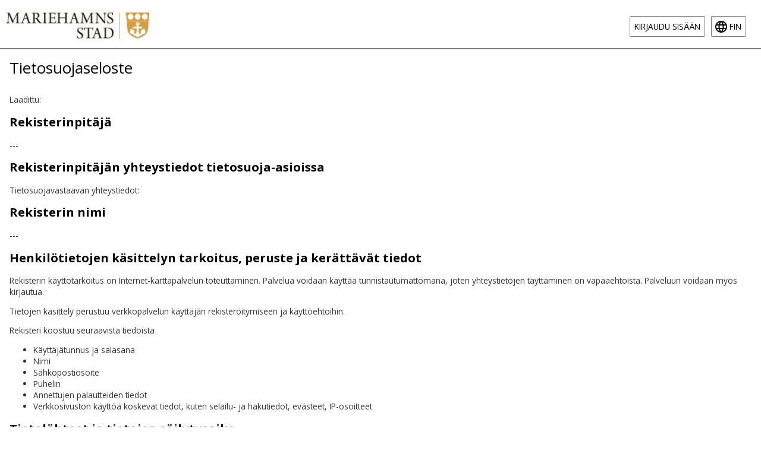

--- FILE ---
content_type: text/html; charset=utf-8
request_url: https://karta.mariehamn.ax/IMS/fi/PrivacyPolicy
body_size: 4718
content:



<!DOCTYPE html>
<html xmlns="http://www.w3.org/1999/xhtml" xmlns:v="urn:schemas-microsoft-com:vml" lang="fi">
<head>
    <meta http-equiv="Content-Type" content="text/html; charset=utf-8" />
    <meta content="WDbWwAUlj0UakpwJsKEZxSYYFSrB-Q27owdAnl8Jxs9xZY2wNUhQKDD8jKlGmIaJhbqTfX-xf9bJ87vjR1K8D8BY_deyPdg0BvOt_RCVLgw1" name="AntiForgeryToken" />
    <meta content="fi" name="accept-language" />
    <title>Karttapalvelu</title>

    <meta name="viewport" content="initial-scale=1.0, maximum-scale=1.0, minimum-scale=1.0, user-scalable=no,width=device-width, height=device-height, shrink-to-fit=no">
    
    <meta http-equiv="X-UA-Compatible" content="IE=edge" />

    <link rel="shortcut icon" href="/IMS/favicon.ico" type="image/x-icon" />
    <link rel="icon" href="/IMS/favicon.ico" type="image/x-icon" />

    <link href="/IMS/Content/angular?v=8Snj2VbfzCdxsqonPNab-VAfBStEj2_ttK_NmoDVbOE1" rel="stylesheet"/>

    <link href="/IMS/Content/themes/ui-default/css?v=A_DlTiHHMWbIaqrgTxkq-6a6AxhOxGi2Nm2N8Nvbsyw1" rel="stylesheet"/>

    <link href="/IMS/Content/themes/ui-gray/css?v=Jf6Telxwa-QFSyxVGWw-9BQz7_KhnmIek0azoxD68ts1" rel="stylesheet"/>

    <link href="/IMS/Content/css?v=55vR7jZW84wbLqvwsQHTJx_DIBlqbXAD27aFPOA52ww1" rel="stylesheet"/>

    
    


    <script src="/IMS/bundles/jquery?v=cqo3EYould4n4QMiYCPf7jX8u4ky2Fu0eLK6Fvdvavw1"></script>


    <script src="/IMS/bundles/angular?v=OjT6z3L4JTgGxSbX9uR-UAAkEVL6VugG59KZk_7FkwI1"></script>


    <link href='https://fonts.googleapis.com/css?family=Open+Sans:300,400,700' rel='stylesheet' type='text/css'>

    <script src="/IMS/bundles/angular-material?v=GIQJt7-TBW_UkB4SraRqulNtHMQoxGw5S37f52vo_GE1"></script>


    <script src="/IMS/bundles/jqueryui?v=NFwY4gPGECnF4nNwvy8s3cxfYBzmRWJwjUh-wDXItgM1"></script>


    <script src="/IMS/bundles/leaflet?v=hcJUTGXWGwGn1kD0q0Hq1NKEy_snnfVNU2QIErAKnfA1"></script>


    <script src="/IMS/bundles/jqueryplugins?v=ichkIppkelLX--a1xK6NGqhL7Uh2TRPLYWFYuC7sq1Q1"></script>


    <script src="/IMS/bundles/tekla-mvc-common?v=uay9bF2kxSdN5FYZ5OICTLjX2649MM6eXpLKua9yyq41"></script>



    <script src="/IMS/bundles/imscore?v=V2AK2UMoIUSDkL3_JNnm2Y_9Nx2c3rBKMFE47SMG_uo1"></script>

    <script src="/IMS/bundles/imssite?v=vBR-WxgUsaRL-hdm4qFIdR_gmydgTF5hJCb9emPws9k1"></script>

    <script src="/IMS/bundles/turf?v=m2dfpBpTxmcqHh8tzI8TBhtW4aDqymEVRzMzCVuCTm41"></script>


    <script src="/IMS/scripts/tinymce/tinymce.min.js"></script>

    
    

</head>

<body class="tekla tekla-ims scrollable">
    



<div class="page">
    <div class="clearfix">
        <div class="header">
    


<a href="/IMS/fi" class="service-logo" title="Etusivulle">
    <img src="/IMS/Images/cityLogo.client.png" />
</a>
    
    <div class="header-right">

    <div class="login-part">
            <span>
                <a class="btn do-return log-in" href="/IMS/fi/Account?ReturnUrl=%2FIMS%2Ffi%2FPrivacyPolicy">Kirjaudu sis&#228;&#228;n</a>
            </span>
    </div>        


<script type="text/javascript">
    $(function () {
        Tekla.LanguageSelector.init();
    });
</script>

    <div class="language-selector">
        <button title="Valitse kieli"
                class="language-selector language-elem-fin">
            fin
        </button>
        <ul class="language-selector">
                <li>
                    <a tabindex="-1" class="language-elem-swe do-return" href="/IMS/Map/Home/PrivacyPolicy?lang=sv">P&#229; svenska</a>
                </li>
                <li>
                    <a tabindex="-1" class="language-elem-eng do-return" href="/IMS/Map/Home/PrivacyPolicy?lang=en">In English</a>
                </li>
        </ul>
    </div>

    </div>
    <div class="clear"></div>
</div>
    </div>

    <div class="content">
        

<div class="public-container">
    <h1>Tietosuojaseloste</h1>

    <div class="clear">
        
<p>
Laadittu: 
</p>

<h2>
Rekisterinpitäjä
</h2>
<p>
---
</p>

<h2>
Rekisterinpitäjän yhteystiedot tietosuoja-asioissa
</h2>

<p>
Tietosuojavastaavan yhteystiedot:
</p>

<h2>
Rekisterin nimi
</h2>

<p>
---
</p>





<h2>
Henkilötietojen käsittelyn tarkoitus, peruste ja kerättävät tiedot
</h2>
<p></p>

<p>
Rekisterin käyttötarkoitus on Internet-karttapalvelun toteuttaminen. Palvelua voidaan käyttää tunnistautumattomana, joten yhteystietojen täyttäminen
on vapaaehtoista. Palveluun voidaan myös kirjautua.
</p>

<p>
    Tietojen käsittely perustuu verkkopalvelun käyttäjän 
    rekisteröitymiseen ja käyttöehtoihin. 
</p>


Rekisteri koostuu seuraavista tiedoista
<ul>
    <li>Käyttäjätunnus ja salasana</li>
    <li>Nimi</li>
    <li>Sähköpostiosoite</li>
    <li>Puhelin</li>
    <li>Annettujen palautteiden tiedot</li>
    <li>Verkkosivuston käyttöä koskevat tiedot, kuten selailu- ja hakutiedot, evästeet, IP-osoitteet</li>
</ul>


<h2>
Tietolähteet ja tietojen säilytysaika
</h2>
<p>Rekisterin säännönmukaisina tietolähteinä ovat verkkopalvelun käyttäjien antamat tiedot.</p>
<p>Tietoja säilytetään kunnes kohteena oleva asia on käsitelty ja tiedot eivät enää ole rekisterinpitäjän tai palvelun käyttäjän kannalta tarpeellisia.</p>

<h2>
Tietojen luovutukset ja tietojen siirrot ETA-alueen ulkopuolelle sekä rekisterin suojauksen periaatteet
</h2>
<p>
Henkilötietoja voidaan luovuttaa lainsäädännön sallimissa ja velvoittamissa rajoissa viranomaisille ja muille laissa määritetyille tahoille. Tietoja voidaan luovuttaa rekisterinpitäjän palveluntoimittajille, joiden kanssa on sovittu rekisterinpitäjälle kuuluvien palveluiden toteuttamisesta. Viranomaisille toimitetun tiedon julkisuus määritellään viranomaisten toiminnan julkisuudesta annetun lain tai mahdollisten erityislakien mukaan. 
</p>


<p>
Rekisterin henkilötiedot säilytetään luottamuksellisina. Tietoihin pääsy on vain määrätyillä henkilöillä ja heiltäkin vaaditaan kirjautumista järjestelmään.
</p>

<h2>
Rekisteröidyn oikeudet
</h2>

<p>
Rekisteröityjen oikeuksia koskevat pyynnöt tulee toimittaa yllä mainittuun osoitteeseen. Rekisteröidyillä on seuraavat oikeudet:
</p>

<h3>
Tarkastusoikeus ja oikeus vaatia tiedon oikaisua ja tietojen poistoa
</h3>

<p>
Rekisteröidyllä on oikeus tarkastaa rekisteröityä itseään koskevat henkilörekisteriin tallennetut tiedot sekä oikeus vaatia virheellisen tiedon oikaisua ja tietojen poistamista.
</p>

<h3>
Oikeus peruuttaa suostumus
</h3>

<p>
Rekisteröidyllä on oikeus milloin tahansa peruuttaa antamansa henkilötietojen käsittelyä koskeva suostumus. Suostumuksen peruuttamisella ei ole vaikutusta ennen peruutusta tehtyyn tietojenkäsittelyn laillisuuteen.
</p>

<h3>
Vastustamisoikeus ja oikeus käsittelyn rajoittamiseen
</h3>

<p>
Rekisteröidyllä on oikeus vastustaa tai pyytää tietojensa käsittelyn rajoittamista ja siirtämistä.
</p>

<h3>
Oikeus tehdä kantelu valvontaviranomaiselle
</h3>

<p>
Rekisteröidyllä on oikeus tehdä kantelu valvontaviranomaiselle, erityisesti siinä EU-jäsenvaltiossa, jossa on hänen vakituinen asuinpaikkansa tai työpaikkansa taikka jossa väitetty rikkominen on tapahtunut, jos rekisteröity katsoo, että häntä koskevien henkilötietojen käsittelyssä rikotaan EU:n tietosuoja-asetusta. 
</p>


<p>
Palvelu käyttää ns. cookie-toimintoa eli evästeitä. Eväste on pieni, käyttäjän tietokoneelle lähetettävä ja siellä säilytettävä tekstitiedosto, 
joka mahdollistaa internet-sivujen ylläpitäjän tunnistamaan usein sivuilla vierailevat kävijät, helpottamaan kävijöiden kirjautumista sivuille 
sekä mahdollistamaan yhdistelmätiedon laatimisen kävijöistä. Tämän palautteen avulla pystytään jatkuvasti parantamaan sivujen sisältöä. 
Evästeet eivät vahingoita käyttäjien tietokoneita tai tiedostoja. Evästeiden käytön avulla voidaan tarjota asiakkaille kunkin yksilöityjen 
tarpeiden mukaisia tietoja ja palveluita. 
</p>

<p>
Mikäli sivuilla vieraileva käyttäjä ei halua palvelun saavan edellä mainittuja tietoja evästeiden avulla, useimmat selainohjelmat mahdollistavat 
eväste-toiminnon poiskytkemisen. 
</p>

<p>
On kuitenkin hyvä ottaa huomioon se, että evästeet voivat olla tarpeellisia joidenkin ylläpidettyjen sivujen ja tarjottujen palveluiden 
asianmukaiselle toimimiselle.
</p>


    </div>

    <div class="account-part">
        <a href="/IMS/fi/Map">Etusivulle</a>
    </div>
</div>
    </div>

    <div class="clear"></div>
    <div class="push"></div>
</div>



<div class="footer">
    <div class="footer-content">
        <ul>
            <li><a href="/IMS/fi/TermsOfUse">K&#228;ytt&#246;ehdot</a></li>
            <li><a href="/IMS/fi/PrivacyPolicy">Tietosuojaseloste</a></li>
            <li><button type="button" class="link-button show-cookie-dialog">Ev&#228;steasetukset</button></li>
            <li><a href="/IMS/fi/AccessibilityStatement">Saavutettavuusseloste</a></li>
            <li><span>&copy; Trimble kaupunki</span></li>
        </ul>
        <ul>
            <li><a href="https://upa.trimble.com/fi/toimialat/julkishallinto"><img src="/IMS/Images/brandLogo.gif" title="Palvelun tekninen toteutus Trimble" alt="Palvelun tekninen toteutus Trimble" /></a></li>
        </ul>
    </div>
</div>



<script type="text/javascript">
    document.addEventListener('DOMContentLoaded', () => Tekla.CookieConsent.init({
        mandatoryLabel: 'V&#228;ltt&#228;m&#228;tt&#246;m&#228;t ev&#228;steet',
    }));
</script>

<div class="cookie-notification hideable-content">
    <h2>Tietoa ev&#228;steist&#228;</h2>
    <p>
        Sivusto k&#228;ytt&#228;&#228; ev&#228;steit&#228;. Valitse k&#228;ytett&#228;v&#228;t ev&#228;steet.
        <a href="/IMS/fi/content?action=CookiePolicy&amp;controller=Home" target="_blank">
            Ev&#228;steiden k&#228;ytt&#246;
        </a>
    </p>
    <div class="actions">
        <button class="primary-button cookie-notification-ok" type="button">
            Tallenna ja sulje
        </button>
    </div>
    <div class="give-consent"></div>
</div> 
    
    
<script type="text/javascript">
    document.addEventListener('DOMContentLoaded', () => Tekla.CookieConsent.init({
        mandatoryLabel: 'V&#228;ltt&#228;m&#228;tt&#246;m&#228;t ev&#228;steet',
    }));
</script>

<div class="cookie-notification hideable-content">
    <h2>Tietoa ev&#228;steist&#228;</h2>
    <p>
        Sivusto k&#228;ytt&#228;&#228; ev&#228;steit&#228;. Valitse k&#228;ytett&#228;v&#228;t ev&#228;steet.
        <a href="/IMS/Map/Home/CookiePolicy" target="_blank">
            Ev&#228;steiden k&#228;ytt&#246;
        </a>
    </p>
    <div class="actions">
        <button class="primary-button cookie-notification-ok" type="button">
            Tallenna ja sulje
        </button>
    </div>
    <div class="give-consent"></div>
</div>
</body>
</html>

--- FILE ---
content_type: text/css; charset=utf-8
request_url: https://karta.mariehamn.ax/IMS/Content/css?v=55vR7jZW84wbLqvwsQHTJx_DIBlqbXAD27aFPOA52ww1
body_size: 56354
content:
.ui-jqgrid{position:relative}.ui-jqgrid .ui-jqgrid-view{position:relative;left:0;top:0;padding:0;font-size:11px}.ui-jqgrid .ui-jqgrid-titlebar{padding:.3em .2em .2em .3em;position:relative;border-left:0 none;border-right:0 none;border-top:0 none}.ui-jqgrid .ui-jqgrid-title{float:left;margin:.1em 0 .2em}.ui-jqgrid .ui-jqgrid-titlebar-close{position:absolute;top:50%;width:19px;margin:-10px 0 0 0;padding:1px;height:18px}.ui-jqgrid .ui-jqgrid-titlebar-close span{display:block;margin:1px}.ui-jqgrid .ui-jqgrid-titlebar-close:hover{padding:0}.ui-jqgrid .ui-jqgrid-hdiv{position:relative;margin:0;padding:0;overflow-x:hidden;border-left:0 none!important;border-top:0 none!important;border-right:0 none!important}.ui-jqgrid .ui-jqgrid-hbox{float:left;padding-right:20px}.ui-jqgrid .ui-jqgrid-htable{table-layout:fixed;margin:0}.ui-jqgrid .ui-jqgrid-htable th{height:22px;padding:0 2px 0 2px}.ui-jqgrid .ui-jqgrid-htable th div{overflow:hidden;position:relative;height:17px}.ui-th-column,.ui-jqgrid .ui-jqgrid-htable th.ui-th-column{overflow:hidden;white-space:nowrap;text-align:center;border-top:0 none;border-bottom:0 none}.ui-th-ltr,.ui-jqgrid .ui-jqgrid-htable th.ui-th-ltr{border-left:0 none}.ui-th-rtl,.ui-jqgrid .ui-jqgrid-htable th.ui-th-rtl{border-right:0 none}.ui-first-th-ltr{border-right:1px solid}.ui-first-th-rtl{border-left:1px solid}.ui-jqgrid .ui-th-div-ie{white-space:nowrap;zoom:1;height:17px}.ui-jqgrid .ui-jqgrid-resize{height:20px!important;position:relative;cursor:e-resize;display:inline;overflow:hidden}.ui-jqgrid .ui-grid-ico-sort{overflow:hidden;position:absolute;display:inline;cursor:pointer!important}.ui-jqgrid .ui-icon-asc{margin-top:-3px;height:12px}.ui-jqgrid .ui-icon-desc{margin-top:3px;height:12px}.ui-jqgrid .ui-i-asc{margin-top:0;height:16px}.ui-jqgrid .ui-i-desc{margin-top:0;margin-left:13px;height:16px}.ui-jqgrid .ui-jqgrid-sortable{cursor:pointer}.ui-jqgrid tr.ui-search-toolbar th{border-top-width:1px!important;border-top-color:inherit!important;border-top-style:ridge!important}tr.ui-search-toolbar input{margin:1px 0 0 0}tr.ui-search-toolbar select{margin:1px 0 0 0}.ui-jqgrid .ui-jqgrid-bdiv{position:relative;margin:0;padding:0;overflow:auto;text-align:left}.ui-jqgrid .ui-jqgrid-btable{table-layout:fixed;margin:0;outline-style:none}.ui-jqgrid tr.jqgrow{outline-style:none}.ui-jqgrid tr.jqgroup{outline-style:none}.ui-jqgrid tr.jqgrow td{font-weight:normal;overflow:hidden;white-space:pre;height:22px;padding:0 2px 0 2px;border-bottom-width:1px;border-bottom-color:inherit;border-bottom-style:solid}.ui-jqgrid tr.jqgfirstrow td{padding:0 2px 0 2px;border-right-width:1px;border-right-style:solid}.ui-jqgrid tr.jqgroup td{font-weight:normal;overflow:hidden;white-space:pre;height:22px;padding:0 2px 0 2px;border-bottom-width:1px;border-bottom-color:inherit;border-bottom-style:solid}.ui-jqgrid tr.jqfoot td{font-weight:bold;overflow:hidden;white-space:pre;height:22px;padding:0 2px 0 2px;border-bottom-width:1px;border-bottom-color:inherit;border-bottom-style:solid}.ui-jqgrid tr.ui-row-ltr td{text-align:left;border-right-width:1px;border-right-color:inherit;border-right-style:solid}.ui-jqgrid tr.ui-row-rtl td{text-align:right;border-left-width:1px;border-left-color:inherit;border-left-style:solid}.ui-jqgrid td.jqgrid-rownum{padding:0 2px 0 2px;margin:0;border:0 none}.ui-jqgrid .ui-jqgrid-resize-mark{width:2px;left:0;background-color:#777;cursor:e-resize;cursor:col-resize;position:absolute;top:0;height:100px;overflow:hidden;display:none;border:0 none;z-index:99999}.ui-jqgrid .ui-jqgrid-sdiv{position:relative;margin:0;padding:0;overflow:hidden;border-left:0 none!important;border-top:0 none!important;border-right:0 none!important}.ui-jqgrid .ui-jqgrid-ftable{table-layout:fixed;margin-bottom:0}.ui-jqgrid tr.footrow td{font-weight:bold;overflow:hidden;white-space:nowrap;height:21px;padding:0 2px 0 2px;border-top-width:1px;border-top-color:inherit;border-top-style:solid}.ui-jqgrid tr.footrow-ltr td{text-align:left;border-right-width:1px;border-right-color:inherit;border-right-style:solid}.ui-jqgrid tr.footrow-rtl td{text-align:right;border-left-width:1px;border-left-color:inherit;border-left-style:solid}.ui-jqgrid .ui-jqgrid-pager{border-left:0 none!important;border-right:0 none!important;border-bottom:0 none!important;margin:0!important;padding:0!important;position:relative;height:25px;white-space:nowrap;overflow:hidden;font-size:11px}.ui-jqgrid .ui-pager-control{position:relative}.ui-jqgrid .ui-pg-table{position:relative;padding-bottom:2px;width:auto;margin:0}.ui-jqgrid .ui-pg-table td{font-weight:normal;vertical-align:middle;padding:1px}.ui-jqgrid .ui-pg-button{height:19px!important}.ui-jqgrid .ui-pg-button span{display:block;margin:1px;float:left}.ui-jqgrid .ui-pg-button:hover{padding:0}.ui-jqgrid .ui-state-disabled:hover{padding:1px}.ui-jqgrid .ui-pg-input{height:13px;font-size:.8em;margin:0}.ui-jqgrid .ui-pg-selbox{font-size:.8em;line-height:18px;display:block;height:18px;margin:0}.ui-jqgrid .ui-separator{height:18px;border-left:1px solid #ccc;border-right:1px solid #ccc;margin:1px;float:right}.ui-jqgrid .ui-paging-info{font-weight:normal;height:19px;margin-top:3px;margin-right:4px}.ui-jqgrid .ui-jqgrid-pager .ui-pg-div{padding:1px 0;float:left;position:relative}.ui-jqgrid .ui-jqgrid-pager .ui-pg-button{cursor:pointer}.ui-jqgrid .ui-jqgrid-pager .ui-pg-div span.ui-icon{float:left;margin:0 2px}.ui-jqgrid td input,.ui-jqgrid td select .ui-jqgrid td textarea{margin:0}.ui-jqgrid td textarea{width:auto;height:auto}.ui-jqgrid .ui-jqgrid-toppager{border-left:0 none!important;border-right:0 none!important;border-top:0 none!important;margin:0!important;padding:0!important;position:relative;height:25px!important;white-space:nowrap;overflow:hidden}.ui-jqgrid .ui-jqgrid-toppager .ui-pg-div{padding:1px 0;float:left;position:relative}.ui-jqgrid .ui-jqgrid-toppager .ui-pg-button{cursor:pointer}.ui-jqgrid .ui-jqgrid-toppager .ui-pg-div span.ui-icon{float:left;margin:0 2px}.ui-jqgrid .ui-jqgrid-btable .ui-sgcollapsed span{display:block}.ui-jqgrid .ui-subgrid{margin:0;padding:0;width:100%}.ui-jqgrid .ui-subgrid table{table-layout:fixed}.ui-jqgrid .ui-subgrid tr.ui-subtblcell td{height:18px;border-right-width:1px;border-right-color:inherit;border-right-style:solid;border-bottom-width:1px;border-bottom-color:inherit;border-bottom-style:solid}.ui-jqgrid .ui-subgrid td.subgrid-data{border-top:0 none!important}.ui-jqgrid .ui-subgrid td.subgrid-cell{border-width:0 0 1px 0}.ui-jqgrid .ui-th-subgrid{height:20px}.ui-jqgrid .loading{position:absolute;top:45%;left:45%;width:auto;z-index:101;padding:6px;margin:5px;text-align:center;font-weight:bold;display:none;border-width:2px!important;font-size:11px}.ui-jqgrid .jqgrid-overlay{display:none;z-index:100}* html .jqgrid-overlay{width:expression(this.parentNode.offsetWidth+"px");height:expression(this.parentNode.offsetHeight+"px")}* .jqgrid-overlay iframe{position:absolute;top:0;left:0;z-index:-1;width:expression(this.parentNode.offsetWidth+"px");height:expression(this.parentNode.offsetHeight+"px")}.ui-jqgrid .ui-userdata{border-left:0 none;border-right:0 none;height:21px;overflow:hidden}.ui-jqdialog{display:none;width:300px;position:absolute;padding:.2em;font-size:11px;overflow:visible}.ui-jqdialog .ui-jqdialog-titlebar{padding:.3em .2em;position:relative}.ui-jqdialog .ui-jqdialog-title{margin:.1em 0 .2em}.ui-jqdialog .ui-jqdialog-titlebar-close{position:absolute;top:50%;width:19px;margin:-10px 0 0 0;padding:1px;height:18px}.ui-jqdialog .ui-jqdialog-titlebar-close span{display:block;margin:1px}.ui-jqdialog .ui-jqdialog-titlebar-close:hover,.ui-jqdialog .ui-jqdialog-titlebar-close:focus{padding:0}.ui-jqdialog-content,.ui-jqdialog .ui-jqdialog-content{border:0;padding:.3em .2em;background:none;height:auto}.ui-jqdialog .ui-jqconfirm{padding:.4em 1em;border-width:3px;position:absolute;bottom:10px;right:10px;overflow:visible;display:none;height:80px;width:220px;text-align:center}.ui-jqdialog>.ui-resizable-se{bottom:-3px;right:-3px}.ui-jqdialog-content .FormGrid{margin:0}.ui-jqdialog-content .EditTable{width:100%;margin-bottom:0}.ui-jqdialog-content .DelTable{width:100%;margin-bottom:0}.EditTable td input,.EditTable td select,.EditTable td textarea{margin:0}.EditTable td textarea{width:auto;height:auto}.ui-jqdialog-content td.EditButton{text-align:right;border-top:0 none;border-left:0 none;border-right:0 none;padding-bottom:5px;padding-top:5px}.ui-jqdialog-content td.navButton{text-align:center;border-left:0 none;border-top:0 none;border-right:0 none;padding-bottom:5px;padding-top:5px}.ui-jqdialog-content input.FormElement{padding:.3em}.ui-jqdialog-content select.FormElement{padding:.3em}.ui-jqdialog-content .data-line{padding-top:.1em;border:0 none}.ui-jqdialog-content .CaptionTD{vertical-align:middle;border:0 none;padding:2px;white-space:nowrap}.ui-jqdialog-content .DataTD{padding:2px;border:0 none;vertical-align:top}.ui-jqdialog-content .form-view-data{white-space:pre}.fm-button{display:inline-block;margin:0 4px 0 0;padding:.4em .5em;text-decoration:none!important;cursor:pointer;position:relative;text-align:center;zoom:1}.fm-button-icon-left{padding-left:1.9em}.fm-button-icon-right{padding-right:1.9em}.fm-button-icon-left .ui-icon{right:auto;left:.2em;margin-left:0;position:absolute;top:50%;margin-top:-8px}.fm-button-icon-right .ui-icon{left:auto;right:.2em;margin-left:0;position:absolute;top:50%;margin-top:-8px}#nData,#pData{float:left;margin:3px;padding:0;width:15px}.ui-jqgrid .selected-row,div.ui-jqgrid .selected-row td{font-style:normal;border-left:0 none}.ui-inline-del.ui-state-hover span,.ui-inline-edit.ui-state-hover span,.ui-inline-save.ui-state-hover span,.ui-inline-cancel.ui-state-hover span{margin:-1px}.ui-jqgrid .tree-wrap{float:left;position:relative;height:18px;white-space:nowrap;overflow:hidden}.ui-jqgrid .tree-minus{position:absolute;height:18px;width:18px;overflow:hidden}.ui-jqgrid .tree-plus{position:absolute;height:18px;width:18px;overflow:hidden}.ui-jqgrid .tree-leaf{position:absolute;height:18px;width:18px;overflow:hidden}.ui-jqgrid .treeclick{cursor:pointer}* iframe.jqm{position:absolute;top:0;left:0;z-index:-1;width:expression(this.parentNode.offsetWidth+"px");height:expression(this.parentNode.offsetHeight+"px")}.ui-jqgrid-dnd tr td{border-right-width:1px;border-right-color:inherit;border-right-style:solid;height:20px}.ui-jqgrid .ui-jqgrid-title-rtl{float:right;margin:.1em 0 .2em}.ui-jqgrid .ui-jqgrid-hbox-rtl{float:right;padding-left:20px}.ui-jqgrid .ui-jqgrid-resize-ltr{float:right;margin:-2px -2px -2px 0}.ui-jqgrid .ui-jqgrid-resize-rtl{float:left;margin:-2px 0 -1px -3px}.ui-jqgrid .ui-sort-rtl{left:0}.ui-jqgrid .tree-wrap-ltr{float:left}.ui-jqgrid .tree-wrap-rtl{float:right}.ui-jqgrid .ui-ellipsis{text-overflow:ellipsis}.ui-search-menu{position:absolute;padding:2px 5px}.ui-jqgrid .ui-search-table{padding:0 0;border:0 none;height:20px;width:100%}.ui-jqgrid .ui-search-table .ui-search-oper{width:20px}.leaflet-pane,.leaflet-tile,.leaflet-marker-icon,.leaflet-marker-shadow,.leaflet-tile-container,.leaflet-pane>svg,.leaflet-pane>canvas,.leaflet-zoom-box,.leaflet-image-layer,.leaflet-layer{position:absolute;left:0;top:0}.leaflet-container{overflow:hidden}.leaflet-tile,.leaflet-marker-icon,.leaflet-marker-shadow{-webkit-user-select:none;-moz-user-select:none;user-select:none;-webkit-user-drag:none}.leaflet-tile::selection{background:transparent}.leaflet-safari .leaflet-tile{image-rendering:-webkit-optimize-contrast}.leaflet-safari .leaflet-tile-container{width:1600px;height:1600px;-webkit-transform-origin:0 0}.leaflet-marker-icon,.leaflet-marker-shadow{display:block}.leaflet-container .leaflet-overlay-pane svg{max-width:none!important;max-height:none!important}.leaflet-container .leaflet-marker-pane img,.leaflet-container .leaflet-shadow-pane img,.leaflet-container .leaflet-tile-pane img,.leaflet-container img.leaflet-image-layer,.leaflet-container .leaflet-tile{max-width:none!important;max-height:none!important;width:auto;padding:0}.leaflet-container.leaflet-touch-zoom{-ms-touch-action:pan-x pan-y;touch-action:pan-x pan-y}.leaflet-container.leaflet-touch-drag{-ms-touch-action:pinch-zoom;touch-action:none;touch-action:pinch-zoom}.leaflet-container.leaflet-touch-drag.leaflet-touch-zoom{-ms-touch-action:none;touch-action:none}.leaflet-container{-webkit-tap-highlight-color:transparent}.leaflet-container a{-webkit-tap-highlight-color:rgba(51,181,229,.4)}.leaflet-tile{filter:inherit;visibility:hidden}.leaflet-tile-loaded{visibility:inherit}.leaflet-zoom-box{width:0;height:0;-moz-box-sizing:border-box;box-sizing:border-box;z-index:800}.leaflet-overlay-pane svg{-moz-user-select:none}.leaflet-pane{z-index:400}.leaflet-tile-pane{z-index:200}.leaflet-overlay-pane{z-index:400}.leaflet-shadow-pane{z-index:500}.leaflet-marker-pane{z-index:600}.leaflet-tooltip-pane{z-index:650}.leaflet-popup-pane{z-index:700}.leaflet-map-pane canvas{z-index:100}.leaflet-map-pane svg{z-index:200}.leaflet-vml-shape{width:1px;height:1px}.lvml{behavior:url(#default#VML);display:inline-block;position:absolute}.leaflet-control{position:relative;z-index:800;pointer-events:visiblePainted;pointer-events:auto}.leaflet-top,.leaflet-bottom{position:absolute;z-index:1000;pointer-events:none}.leaflet-top{top:0}.leaflet-right{right:0}.leaflet-bottom{bottom:0}.leaflet-left{left:0}.leaflet-control{float:left;clear:both}.leaflet-right .leaflet-control{float:right}.leaflet-top .leaflet-control{margin-top:10px}.leaflet-bottom .leaflet-control{margin-bottom:10px}.leaflet-left .leaflet-control{margin-left:10px}.leaflet-right .leaflet-control{margin-right:10px}.leaflet-fade-anim .leaflet-popup{opacity:0;-webkit-transition:opacity .2s linear;-moz-transition:opacity .2s linear;transition:opacity .2s linear}.leaflet-fade-anim .leaflet-map-pane .leaflet-popup{opacity:1}.leaflet-zoom-animated{-webkit-transform-origin:0 0;-ms-transform-origin:0 0;transform-origin:0 0}svg.leaflet-zoom-animated{will-change:transform}.leaflet-zoom-anim .leaflet-zoom-animated{-webkit-transition:-webkit-transform .25s cubic-bezier(0,0,.25,1);-moz-transition:-moz-transform .25s cubic-bezier(0,0,.25,1);transition:transform .25s cubic-bezier(0,0,.25,1)}.leaflet-zoom-anim .leaflet-tile,.leaflet-pan-anim .leaflet-tile{-webkit-transition:none;-moz-transition:none;transition:none}.leaflet-zoom-anim .leaflet-zoom-hide{visibility:hidden}.leaflet-interactive{cursor:pointer}.leaflet-grab{cursor:-webkit-grab;cursor:-moz-grab;cursor:grab}.leaflet-crosshair,.leaflet-crosshair .leaflet-interactive{cursor:crosshair}.leaflet-popup-pane,.leaflet-control{cursor:auto}.leaflet-dragging .leaflet-grab,.leaflet-dragging .leaflet-grab .leaflet-interactive,.leaflet-dragging .leaflet-marker-draggable{cursor:move;cursor:-webkit-grabbing;cursor:-moz-grabbing;cursor:grabbing}.leaflet-marker-icon,.leaflet-marker-shadow,.leaflet-image-layer,.leaflet-pane>svg path,.leaflet-tile-container{pointer-events:none}.leaflet-marker-icon.leaflet-interactive,.leaflet-image-layer.leaflet-interactive,.leaflet-pane>svg path.leaflet-interactive,svg.leaflet-image-layer.leaflet-interactive path{pointer-events:visiblePainted;pointer-events:auto}.leaflet-container{background:#ddd;outline-offset:1px}.leaflet-container a{color:#0078a8}.leaflet-zoom-box{border:2px dotted #38f;background:rgba(255,255,255,.5)}.leaflet-container{font-family:"Helvetica Neue",Arial,Helvetica,sans-serif;font-size:12px;font-size:.75rem;line-height:1.5}.leaflet-bar{box-shadow:0 1px 5px rgba(0,0,0,.65);border-radius:4px}.leaflet-bar a{background-color:#fff;border-bottom:1px solid #ccc;width:26px;height:26px;line-height:26px;display:block;text-align:center;text-decoration:none;color:#000}.leaflet-bar a,.leaflet-control-layers-toggle{background-position:50% 50%;background-repeat:no-repeat;display:block}.leaflet-bar a:hover,.leaflet-bar a:focus{background-color:#f4f4f4}.leaflet-bar a:first-child{border-top-left-radius:4px;border-top-right-radius:4px}.leaflet-bar a:last-child{border-bottom-left-radius:4px;border-bottom-right-radius:4px;border-bottom:none}.leaflet-bar a.leaflet-disabled{cursor:default;background-color:#f4f4f4;color:#bbb}.leaflet-touch .leaflet-bar a{width:30px;height:30px;line-height:30px}.leaflet-touch .leaflet-bar a:first-child{border-top-left-radius:2px;border-top-right-radius:2px}.leaflet-touch .leaflet-bar a:last-child{border-bottom-left-radius:2px;border-bottom-right-radius:2px}.leaflet-control-zoom-in,.leaflet-control-zoom-out{font:bold 18px 'Lucida Console',Monaco,monospace;text-indent:1px}.leaflet-touch .leaflet-control-zoom-in,.leaflet-touch .leaflet-control-zoom-out{font-size:22px}.leaflet-control-layers{box-shadow:0 1px 5px rgba(0,0,0,.4);background:#fff;border-radius:5px}.leaflet-control-layers-toggle{background-image:url(images/layers.png);width:36px;height:36px}.leaflet-retina .leaflet-control-layers-toggle{background-image:url(images/layers-2x.png);background-size:26px 26px}.leaflet-touch .leaflet-control-layers-toggle{width:44px;height:44px}.leaflet-control-layers .leaflet-control-layers-list,.leaflet-control-layers-expanded .leaflet-control-layers-toggle{display:none}.leaflet-control-layers-expanded .leaflet-control-layers-list{display:block;position:relative}.leaflet-control-layers-expanded{padding:6px 10px 6px 6px;color:#333;background:#fff}.leaflet-control-layers-scrollbar{overflow-y:scroll;overflow-x:hidden;padding-right:5px}.leaflet-control-layers-selector{margin-top:2px;position:relative;top:1px}.leaflet-control-layers label{display:block;font-size:13px;font-size:1.08333em}.leaflet-control-layers-separator{height:0;border-top:1px solid #ddd;margin:5px -10px 5px -6px}.leaflet-default-icon-path{background-image:url(images/marker-icon.png)}.leaflet-container .leaflet-control-attribution{background:#fff;background:rgba(255,255,255,.8);margin:0}.leaflet-control-attribution,.leaflet-control-scale-line{padding:0 5px;color:#333;line-height:1.4}.leaflet-control-attribution a{text-decoration:none}.leaflet-control-attribution a:hover,.leaflet-control-attribution a:focus{text-decoration:underline}.leaflet-attribution-flag{display:inline!important;vertical-align:baseline!important;width:1em;height:.6669em}.leaflet-left .leaflet-control-scale{margin-left:5px}.leaflet-bottom .leaflet-control-scale{margin-bottom:5px}.leaflet-control-scale-line{border:2px solid #777;border-top:none;line-height:1.1;padding:2px 5px 1px;white-space:nowrap;overflow:hidden;-moz-box-sizing:border-box;box-sizing:border-box;background:#fff;background:rgba(255,255,255,.5)}.leaflet-control-scale-line:not(:first-child){border-top:2px solid #777;border-bottom:none;margin-top:-2px}.leaflet-control-scale-line:not(:first-child):not(:last-child){border-bottom:2px solid #777}.leaflet-touch .leaflet-control-attribution,.leaflet-touch .leaflet-control-layers,.leaflet-touch .leaflet-bar{box-shadow:none}.leaflet-touch .leaflet-control-layers,.leaflet-touch .leaflet-bar{border:2px solid rgba(0,0,0,.2);background-clip:padding-box}.leaflet-popup{position:absolute;text-align:center;margin-bottom:20px}.leaflet-popup-content-wrapper{padding:1px;text-align:left;border-radius:12px}.leaflet-popup-content{margin:13px 24px 13px 20px;line-height:1.3;font-size:13px;font-size:1.08333em;min-height:1px}.leaflet-popup-content p{margin:17px 0;margin:1.3em 0}.leaflet-popup-tip-container{width:40px;height:20px;position:absolute;left:50%;margin-top:-1px;margin-left:-20px;overflow:hidden;pointer-events:none}.leaflet-popup-tip{width:17px;height:17px;padding:1px;margin:-10px auto 0;pointer-events:auto;-webkit-transform:rotate(45deg);-moz-transform:rotate(45deg);-ms-transform:rotate(45deg);transform:rotate(45deg)}.leaflet-popup-content-wrapper,.leaflet-popup-tip{background:#fff;color:#333;box-shadow:0 3px 14px rgba(0,0,0,.4)}.leaflet-container a.leaflet-popup-close-button{position:absolute;top:0;right:0;border:none;text-align:center;width:24px;height:24px;font:16px/24px Tahoma,Verdana,sans-serif;color:#757575;text-decoration:none;background:transparent}.leaflet-container a.leaflet-popup-close-button:hover,.leaflet-container a.leaflet-popup-close-button:focus{color:#585858}.leaflet-popup-scrolled{overflow:auto}.leaflet-oldie .leaflet-popup-content-wrapper{-ms-zoom:1}.leaflet-oldie .leaflet-popup-tip{width:24px;margin:0 auto;-ms-filter:"progid:DXImageTransform.Microsoft.Matrix(M11=0.70710678, M12=0.70710678, M21=-0.70710678, M22=0.70710678)";filter:progid:DXImageTransform.Microsoft.Matrix(M11=.70710678,M12=.70710678,M21=-.70710678,M22=.70710678)}.leaflet-oldie .leaflet-control-zoom,.leaflet-oldie .leaflet-control-layers,.leaflet-oldie .leaflet-popup-content-wrapper,.leaflet-oldie .leaflet-popup-tip{border:1px solid #999}.leaflet-div-icon{background:#fff;border:1px solid #666}.leaflet-tooltip{position:absolute;padding:6px;background-color:#fff;border:1px solid #fff;border-radius:3px;color:#222;white-space:nowrap;-webkit-user-select:none;-moz-user-select:none;-ms-user-select:none;user-select:none;pointer-events:none;box-shadow:0 1px 3px rgba(0,0,0,.4)}.leaflet-tooltip.leaflet-interactive{cursor:pointer;pointer-events:auto}.leaflet-tooltip-top:before,.leaflet-tooltip-bottom:before,.leaflet-tooltip-left:before,.leaflet-tooltip-right:before{position:absolute;pointer-events:none;border:6px solid transparent;background:transparent;content:""}.leaflet-tooltip-bottom{margin-top:6px}.leaflet-tooltip-top{margin-top:-6px}.leaflet-tooltip-bottom:before,.leaflet-tooltip-top:before{left:50%;margin-left:-6px}.leaflet-tooltip-top:before{bottom:0;margin-bottom:-12px;border-top-color:#fff}.leaflet-tooltip-bottom:before{top:0;margin-top:-12px;margin-left:-6px;border-bottom-color:#fff}.leaflet-tooltip-left{margin-left:-6px}.leaflet-tooltip-right{margin-left:6px}.leaflet-tooltip-left:before,.leaflet-tooltip-right:before{top:50%;margin-top:-6px}.leaflet-tooltip-left:before{right:0;margin-right:-12px;border-left-color:#fff}.leaflet-tooltip-right:before{left:0;margin-left:-12px;border-right-color:#fff}@media print{.leaflet-control{-webkit-print-color-adjust:exact;print-color-adjust:exact}}.leaflet-contextmenu{display:none;box-shadow:0 1px 7px rgba(0,0,0,.4);-webkit-border-radius:4px;border-radius:2px;padding:4px 0;background-color:#fff;cursor:default;-webkit-user-select:none;-moz-user-select:none;user-select:none}.leaflet-contextmenu a.leaflet-contextmenu-item{display:block;color:#222;font-size:12px;line-height:20px;text-decoration:none;padding:0 12px;border-top:1px solid transparent;border-bottom:1px solid transparent;cursor:default;outline:none}.leaflet-contextmenu a.leaflet-contextmenu-item-disabled{opacity:.5}.leaflet-contextmenu a.leaflet-contextmenu-item.over{background-color:#f4f4f4;border-top:1px solid #f0f0f0;border-bottom:1px solid #f0f0f0}.leaflet-contextmenu a.leaflet-contextmenu-item-disabled.over{background-color:inherit;border-top:1px solid transparent;border-bottom:1px solid transparent}.leaflet-contextmenu-icon{margin:2px 8px 0 0;width:16px;height:16px;float:left;border:0}.leaflet-contextmenu-separator{border-bottom:1px solid #ccc;margin:5px 0}.clear{clear:both}span.clear{display:block}.clearfix:after{content:".";display:block;height:0;line-height:0;clear:both;visibility:hidden}.clearfix{display:inline-block}html[xmlns] .clearfix{display:block}* html .clearfix{height:1%}html,body{height:100%}body{font-size:.8em;font-family:"Open Sans",Arial,Helvetica,sans-serif;color:#000;margin:0;padding:0}.js-container .js-hidden,.js-container .js-hidden-temp{display:none}.js-support.js-support-hidden{display:none!important}@media(max-width:480px){.hide-xs{display:none!important}}@media(min-width:480px) and (max-width:768px){.hide-sm{display:none!important}}a,a:link,a:visited,a:active,.ui-widget-content a.basic-link,.ui-widget-content a.basic-link:link,.ui-widget-content a.basic-link:visited,.ui-widget-content a.basic-link:active .ui-widget-content .basic-links a,.ui-widget-content .basic-links a:link,.ui-widget-content .basic-links a:visited,.ui-widget-content .basic-links a:active{color:#034af3;cursor:pointer;text-decoration:underline}a:hover,.ui-widget-content a.basic-link:hover,.ui-widget-content .basic-links a:hover{color:#2c5283}a img{border:none}a:focus{outline:1px solid #000;outline:2px solid -webkit-focus-ring-color}h1,h2,h3,h4,h5,h6{font-size:1.5em;color:#000}h1{margin:0;padding:.5em .5em .5em 0;font-size:1.9em;font-weight:normal}h1.pageTitle{margin-top:.5em}h2{margin:0;padding:0 .2em .1em 0;font-size:1.5em}h3{margin:0;padding:0 .2em .1em 0;font-size:1.2em}h4{font-size:1.1em}h5,h6{font-size:1em}h2 span.hx-resetfont,h3 span.hx-resetfont,h4 span.hx-resetfont{font-weight:normal}h2 span.hx-resetfont{font-size:.66em}h3 span.hx-resetfont{font-size:.83em}h4 span.hx-resetfont{font-size:.91em}.page{min-height:100%;height:auto!important;height:100%;margin:0 auto -25px;background-color:#fff}.fixed-980{position:relative;margin:0 auto;width:980px;display:block}.content{width:100%;padding:0;margin:0}.inner-content{padding:.5em}.layoutTable{border-spacing:0}.layoutTable td.layout{vertical-align:middle}.layoutTable.col-top td.layout{vertical-align:top}.layoutTable.fiftyfifty,.layoutTable.fullwidth{width:100%}.layoutTable td.layout.one-third{width:33%}.layoutTable.fiftyfifty td.layout{width:50%}.layoutTable.fiftyfifty td.layout{width:50%}th.textfieldLabel,td.textfieldLabel,td.layoutTable{vertical-align:top}td.textfieldLabel,th.textfieldLabel{padding-top:.4em}td.cell-center,th.cell-center{text-align:center}td.cell-right,th.cell-right{text-align:right}td.cell-left,th.cell-left{text-align:left}table td.cell-fill,th.cell-fill{width:100%}table td.cell-fill-half,th.cell-fill-half{width:50%}td.cell-number,th.cell.number{text-align:right}table.nowrap tr,.nowrap{white-space:nowrap}.error-container{width:50%;margin:5em auto}.error-container .error-id{color:#e2e2e2;font-size:.8em;text-align:right}.error-container p{margin-top:1em}.error-container ul.action-links{list-style-type:none;margin:1em 0 0 0;padding:0}.error-container ul.action-links li{display:inline}input.required,textarea.required,option.required,select.required,input.field-required,textarea.field-required,option.field-required,select.field-required,.field-required input,.field-required select,.field-required textarea{background-color:#fffbc9}select.field-required option,.field-required select option select.required option,select.required optgroup{background-color:transparent}.error,.field-validation-error,.field-warning,.mandatory-field-error{color:#c81922}input.error,textarea.error,option.error,.input-validation-error{border:1px dotted red;padding:2px}.validation-summary-errors{font-weight:bold;color:#c81922}.validation-summary-valid{display:none}.breadcrumb-navi{float:left;width:100%;line-height:normal;text-align:center;padding-top:.2em;padding-bottom:.8em;font-size:1.5em;font-weight:bold}.breadcrumb-navi ul.navi ul,ul.navi li{float:left;list-style:none;margin:0}.breadcrumb-navi ul.navi{margin:0;padding:9px 9px 0}.breadcrumb-navi ul.navi a{float:left;display:block}.breadcrumb-navi ul.navi a:hover{color:#2c5283}.breadcrumb-navi ul.navi li.selected{position:relative;top:1px}.item-table{border:0;border-spacing:0;margin:0}.item-table.fill,.item-table .table-col-fill{width:100%}.item-table td,.item-table th{padding:.2em}.item-table td+td,.item-table th+td{padding-left:.4em}.item-table thead{background-color:#c3dafa}.item-table thead td,.item-table thead th{text-align:left;font-weight:bold}.item-table .even{background-color:#eaf2ff}.item-table tr:not(.internal-header):nth-child(even){background-color:#eaf2ff}.item-table tr:not(.internal-header).odd:nth-child(even){background-color:transparent}.item-table tr.internal-header{background-color:#c3dafa}.notification{margin:.2em 0}.notification.box{margin:.5em}.notification .success,.notification .error,.notification .info,.notification .loading,.notification .warning,.notification .saving,.notification .deleting{display:block}.notification .hide{display:none}.notification div,.notification .loading,.notification .saving,.notification .deleting{background:#ebebeb}.notification .notification-icon{margin-right:.5em;background-position:0 16px;width:0}.notification .notification-content,.notification .notification-content div{background:transparent}.notification .notification-content{padding:.5em;padding-left:0;vertical-align:middle}.notification .notification-icon,.notification .notification-content>span{display:block;float:left}.notification.box .notification-icon{position:relative;top:0;left:0}.notification.box .notification-container{position:relative;top:0;left:0;padding-left:25px}.notification .success{background:#ddf2da}.notification .info{background:#e1eefc}.notification .warning{background:#fff7a0}.notification .error{background:#ffdfe7;color:#000!important}.notification .loading .notification-icon,.notification .saving .notification-icon,.notification .deleting .notification-icon{background:url(images/small-loader.gif) 0 0 no-repeat}.notification .success .notification-icon,.notification .warning .notification-icon,.notification .error .notification-icon,.notification .info .notification-icon,.notification .loading .notification-icon,.notification .saving .notification-icon,.notification .deleting .notification-icon{width:16px}.notification .success .notification-icon{background-position:0 -288px}.notification .info .notification-icon{background-position:0 -304px}.notification .warning .notification-icon{background-position:0 -320px}.notification .error .notification-icon{background-position:0 -336px}button,input[type="button"],input[type="submit"],.ui-widget button,.ui-widget input[type="button"],.ui-widget input[type="submit"],div.button-container,div.button-container a,div.link-button-container,div.link-button-container a{border-radius:2px;-moz-border-radius:2px;-webkit-border-radius:2px}input[type="button"]:focus,input[type="submit"]:focus,.ui-widget button:focus,.ui-widget input[type="button"]:focus,.ui-widget input[type="submit"]:focus,div.button-container:focus,div.button-container a:focus,div.link-button-container:focus,div.link-button-container a:focus{outline:1px solid #000;outline:2px solid -webkit-focus-ring-color}button,input[type="button"],input[type="submit"],.ui-widget button,.ui-widget input[type="button"],.ui-widget input[type="submit"]{font-size:1.2em}button.disabled,input[type="button"].disabled,input[type="submit"].disabled,.button.disabled,div.button-container a.button.disabled,div.button-container a.button-blue.disabled,button.disabled:hover,input[type="button"].disabled:hover,input[type="submit"].disabled:hover,.button.disabled:hover,div.button-container a.button.disabled:hover,div.button-container a.button-blue.disabled:hover{background:#f4f4f4;border:1px solid #e3e3e3;color:#b2b2b2;font-weight:normal}div.button-container a.button.disabled,div.button-container a.button-blue.disabled,div.button-container a.button.disabled:hover,div.button-container a.button-blue.disabled:hover{cursor:default}button.small,input[type="button"].small,input[type="submit"].small,.ui-widget input[type="submit"].small,.ui-widget button.small,.ui-widget input[type="button"].small{height:auto;font-size:1.1em}div.button-container,div.link-button-container{display:block}div.button-container a,div.link-button-container a div.link-button-container.qq-upload-button label{float:left;margin:0;position:relative;padding:.38em}div.link-button-container.qq-upload-button{padding-top:2px;padding-right:2px}div.button-container{font-size:1.2em}div.link-button-container.height-button-container{margin-top:.2em;margin-bottom:.2em}div.button-container a{text-decoration:none}div.link-button-container a{color:#034af3!important;text-decoration:underline!important}div.button-container a.small,div.link-button-container a.small{padding:.38em}div.button-container a.tiny,div.link-button-container a.tiny{padding:.1em 1em}div.button-container a.button{color:#000}div.button-container a.button-blue{color:#fff}div.button-container a span{float:left}div.link-button-container a:hover{background:#eaeaea}.button-container.left,.link-button-container.left{float:left}.button-container.right,.link-button-container.right{float:right}.button-container.left+.button-container.left,.button-container.left+.link-button-container.left,.link-button-container.left+.link-button-container.left,.link-button-container.left+.button-container.left{margin-left:.3em}.button-container.right+.button-container.right,.button-container.right+.link-button-container.right,.link-button-container.right+.link-button-container.right,.link-button-container.right+.button-container.right{margin-right:.3em}.button-container.left+.button-container.left.more-margin,.button-container.left+.link-button-container.left.more-margin,.link-button-container.left+.link-button-container.left.more-margin,.link-button-container.left+.button-container.left.more-margin{margin-left:.6em}.button-container.right+.button-container.right.more-margin,.button-container.right+.link-button-container.right.more-margin,.link-button-container.right+.link-button-container.right.more-margin,.link-button-container.right+.button-container.right.more-margin{margin-right:.6em}.button,.button-grey,.button-add,.button-edit,.button-undo,.button-cancel,.button-delete,.button-search,.button-copy,.button-open{background:#eaeaea url(images/button-grey-bg.png) 50% 50% repeat-x;border:1px solid #c4c4c4}.button:hover,.button-grey:hover,.button-add:hover,.button-edit:hover,.button-undo:hover,.button-cancel:hover,.button-delete:hover,.button-search:hover,.button-copy:hover,.button-open:hover{background:#e3e3e3 url(images/button-grey-bg_hover.png) 50% 50% repeat-x}.button-blue,.button-save,.button-ok,.button-yes{background:#0048a2 url(images/button-blue-bg.png) 50% 50% repeat-x;border:1px solid #3e5e8e;color:#fff;font-weight:bold}.button-blue:hover,.button-save:hover,.button-ok:hover,.button-yes:hover,.button-blue a{background:#0058c4 url(images/button-blue-bg_hover.png) 50% 50% repeat-x}.button:focus,.button-grey:focus,.button-add:focus,.button-edit:focus,.button-undo:focus,.button-cancel:focus,.button-delete:focus,.button-search:focus,.button-copy:focus,.button-open:focus,.button-blue:focus,.button-save:focus,.button-ok:focus,.button-yes:focus{outline:1px solid #000;outline:2px solid -webkit-focus-ring-color}button.link-button{border:none;background:unset}button.link-button:hover{text-decoration:underline}.twoColumnLayout{position:relative;clear:both;float:left;width:100%;height:100%;overflow:hidden}.twoColumnLayout .col{float:left;position:relative;padding:0;overflow:hidden}.twoColumnLayout .left{float:left;position:relative;width:100%;right:73%}.twoColumnLayout .col-1{width:25%;left:3%}.twoColumnLayout .col-2{width:71%;left:101%}.twoColumnLayoutFixedLeft{clear:both;float:left;width:100%}.twoColumnLayoutFixedLeft .col-2{margin-left:18em}.twoColumnLayoutFixedLeft .col-1{float:left;width:18em}.twoColumnLayoutFixedLeft .col-2-24{margin-left:24em}.twoColumnLayoutFixedLeft .col-1-24{float:left;width:24em}.twoColumnLayoutFixedLeft .scrollbarWrapper{overflow:auto}.twoColumnLayoutFixedLeft .hiddenWrapper{overflow:hidden}.item-list .highlighted{font-weight:bold}.item-list a.selected{width:11.5em}.item-list a.selected,.selected-item{background-color:#d7defe}.item-list a.item-list-link{text-decoration:none;color:#000;width:11.5em}.item-list a.item-list-link:hover,a.item-list-newlink:hover{background:#eaeaea}.item-list,.item-list ul{list-style-type:none;margin:0;padding:0}.item-list li{margin:0;padding:0 0 0 1em}.item-list li ul{margin:1em 0 0 0}.item-list a.item-list-newlink{margin:0 0 .5em 0;min-width:12em;float:left;line-height:1.8}a.item-list-newlink+a.item-list-newlink{padding-top:0}.item-list a{padding:.7em}.item-list a.item-list-link,.item-list .item-list-empty{float:left;clear:both}.item-list .item-list-move{float:left;padding-left:.5em}.edit-container{padding:1em}.edit-container-horizontal label{display:block}.edit-container-horizontal input[type="checkbox"]+label,.edit-container-horizontal input[type="checkbox"]+input+label{display:inline}.edit-container-header{padding:.5em .5em .5em 1em}.edit-container-section{border:1px solid #d3d3d3;background:#f4f4f4;margin-top:1em;padding:.8em}.edit-container-transparent{background:transparent;border:0;margin:0}.edit-container-section table.contentTable td,.edit-container-section table.contentTable th{padding:.3em}.edit-help{padding:2em}.edit-item-list{padding:.2em 0 1em 0;margin:.5em;background:#f4f4f4}.edit-tool-panel{padding:.6em}.part-container+.part-container,.edit-part-container+.edit-part-container{margin-top:1em}.edit-field-container+.edit-field-container{margin-top:.4em}table.contentTable{border-collapse:collapse;border-spacing:0}td.contentMax{width:100%}table.contentTable th{padding:.3em .3em .3em 0;text-align:left}table.contentTable tbody tr td{padding:.2em}tr.selected{background-color:#c3dafa}tr.hover{background-color:#eaf2ff}.hideable-header{cursor:pointer}.hideable-panel,.hideable{border:1px solid #b2b2b2;background:#fff;padding:.2em;zoom:1}.hideable-header-content .hideable-title{height:2.1em;font-size:100%;border:none;padding:0;margin:0}.hideable-header-content{border:0;cursor:pointer;position:relative;line-height:1.8;padding:.2em .2em 0;margin-left:.4em}.hideable .ui-state-hover .hideable-header-content{font-weight:bold}.hideable-header-content .title{float:left}.hideable-header-content .right{float:right;margin-right:1em}.hideable-header-content .ui-icon{float:right;margin-right:.4em;margin-top:.2em}.hideable-content{padding:.8em;display:block;border-width:0}.collapsable-header a{cursor:pointer;text-decoration:underline;font-weight:bold}.collapsable-header .ui-state-hover{background:none;border:0;font-weight:bold;text-decoration:none}.collapsable-header-link .ui-icon{float:left}.field-color{width:5em}.field-percent{width:3em}.field-number-short{width:4em}.field-date,.datetime-date{width:7em}.datetime-time{width:4em}.field-option-25{width:25em}.field-option-20{width:20em}.field-option-15{width:15em}.field-option-10{width:10em}.field-textarea{height:4em;width:100%;box-sizing:border-box;-moz-box-sizing:border-box;-webkit-box-sizing:border-box}.field-textarea.big{height:10em}.field-textarea.bigger{height:15em}.field-textbox-full-width{width:100%}div.tooltip{border:#000 1px solid;padding:0 3px 0 3px;font-size:11px;color:#000;font-family:Arial;background-color:#fff;filter:alpha(opacity=80);opacity:.8;margin:0}div.box_zoom{border:#000 1px solid;padding:0}div.themebox,div.themeboxselected{border:1px solid #000;position:absolute;text-align:center;width:120px;cursor:pointer;font-size:12px;font-family:Arial;padding:0}div.themebox{background-color:#797b7e;color:#fff}div.themeboxselected{background-color:#363436;color:#fff;font-weight:bold}div.box_white{border:#969696 1px solid;background-color:#fff;overflow:hidden}div.box_context_on,div.box_context_off{padding:4px 0 4px 0;font-size:11px;font-family:Arial;color:#000}div.box_context_on{border:#dcdcdc 1px solid;text-decoration:underline;background-color:#dfe7fe}div.box_context_off{border-top:0;border-left:0;border-right:0;border-bottom:#dcdcdc 1px solid}div.box_context_off a,div.box_context_on a{padding:0 8px 0 8px}.rollover{background-color:#868686}.rollover:hover{background-color:#900}.closetr{display:block;background-color:#868686}.closetr:hover{background-color:#900}h3.mysites{color:#000;font-size:10pt;margin:0;padding:0 0 2px 0}h4.mysites{color:#225096;font-size:10pt;margin:0;padding:0 0 2px 0;white-space:nowrap;overflow:hidden;text-overflow:ellipsis;-o-text-overflow:ellipsis}p.mysites{color:#000;font-size:9pt;margin:0;padding:0 0 1px 0}img.mysites{margin:0;padding:0}table.mysites{padding:2px;width:100%}td.mysites{vertical-align:top;border-bottom:#eee 2px solid}.alignTop{vertical-align:top!important}.not-user-selectable{-moz-user-select:none;-khtml-user-select:none;user-select:none}.fieldhelp,.field-help{background:#f7f7f7;padding:.4em 1em .4em 1em;line-height:1.5}.field-help img{vertical-align:middle}span.cluetip,a.cluetip{display:inline-block;vertical-align:text-bottom;cursor:help}span.cluetip,a.cluetip{zoom:1;*display:inline}.hidden{display:none!important}.rounded-corners{border-radius:4px;-moz-border-radius:4px;-webkit-border-radius:4px}div.upDownPanel{float:left;margin-left:1em}div.toolPanel{padding:0 1em .8em 0}div.buttonPanel{margin:1.5em 0 1em 0}div.gridWrapper{width:100%}td.grid-tool-cell a{color:#034af3!important;font-weight:normal}.ui-state-hover td.grid-tool-cell a{color:#fff!important}.discussionLayout{border:1px solid;padding:.5em;margin-bottom:.5em;border-radius:4px;-moz-border-radius:4px;-webkit-border-radius:4px}.discussionLayout .col-1{float:left}.discussionLayout .col-2{float:right}.discussionLayout .discUser{font-weight:bold}form.account-login{max-width:600px}form.account-login span.field-validation-error{width:inherit}form.account-login input[type="submit"]{text-transform:uppercase}.account-part{margin:0}p.account-part{width:80%}.account-part.account-buttons a{margin-right:2em}.account-part.fields>div,.account-part.account-buttons{margin-top:.6em}.account-part p.mandatory-field-info img{vertical-align:bottom}.list-nobullets{list-style:none}.list-nobulletsnopadding{padding-left:0;list-style:none}.rightsgroup-header .select-tools{opacity:.3}.rightsgroup-header .select-tools:hover{opacity:1}.user-right-warning{color:#c81922}.user-right-spinner{display:none;background:url(images/small-loader.gif);height:16px;width:16px;text-decoration:none;background-repeat:no-repeat;vertical-align:text-bottom}.visuallyhidden{border:0;clip:rect(0 0 0 0);height:1px;margin:-1px;overflow:hidden;padding:0;position:absolute;width:1px}.skiplink{position:absolute;width:1px;height:1px;padding:0;margin:-1px;overflow:hidden;clip:rect(0,0,0,0);border:0}.skiplink-focusable:active,.skiplink-focusable:focus{position:fixed;width:auto;height:auto;clip:initial;margin:0 0 0 200px;padding:5px;border:1px solid #c4c4c4;text-decoration:none;background-color:#fff;color:#000}.icon.toggle-button{display:inline-block}.toggle-container{display:none}.cookie-notification{display:none;position:fixed;width:40%;left:0;right:0;margin:auto;z-index:7223;bottom:25px;background:#009ad9}.cookie-notification p{max-height:33vh;overflow:auto}.cookie-notification .give-consent{display:flex;flex-direction:row;flex-wrap:wrap;justify-content:center}.cookie-notification .actions{text-align:right;margin:0 0 1em 0}@media(max-width:480px){.cookie-notification{bottom:12.5px}}.toggle-with-label{background-color:#fff;display:grid;justify-items:center;padding:1em 1em 2em 1em;margin:.2em;border:1px solid #a0a0a0;border-radius:4px}.toggle-with-label input{width:0;height:0;margin-top:.5em;-moz-appearance:initial}.toggle-with-label input:after{content:'';position:relative;width:10px;height:10px;background-color:#fff;border-radius:10px;transition:.3s;display:block;left:-13px;top:-12px}.toggle-with-label input:checked:after{left:4px}.toggle-with-label input:before{content:'';height:14px;width:32px;border-radius:7px;background-color:#e4e9eb;display:block;position:relative;left:-16px}.toggle-with-label input:checked:before{background-color:#0072c9}.toggle-with-label input:disabled:before{background-color:#f0f0f0}.toggle-with-label.checked{background-color:#f7f7f7}@media(max-width:480px){.toggle-with-label{padding:1.5em}.toggle-with-label input{margin:.5em}}.search-panel-dummy,.search-panel{background:#f7f7f7;padding:.2em;border:1px solid #b2b2b2;width:23em;margin:0}.search-panel-dummy{border:0;height:1px;margin-left:2px;background:transparent}.search-panel-title{padding:.4em .6em;font-weight:bold}.search-panel-content{padding:1em .3em .1em .3em}.search-panel-content input[type="text"]{height:18px;margin:2px 0 2px 0}.search-panel-footer input[type="submit"],.search-panel-footer button{padding-left:1em;padding-right:1em}.search-panel-content .category-splitter{margin-top:.6em;margin-bottom:.2em}.search-panel-content .criteria-label{padding-right:1em}.search-panel-content .criteria{padding:0 0 0 .5em}.search-panel-content .category-relation{margin-top:.4em}.search-panel-content .field-multioption-20,.search-panel-content .field-freetext{width:20em}.search-panel-content .searchcriteria-tip{margin-left:.3em}.search-panel-content .searchcriteria-tip.right{float:right}.search-panel-content .category-group-splitter{display:block;background-color:#b2b2b2;width:100%;height:1px;margin-top:.6em}.search-panel-content label.checkbox-label{display:inline;margin-top:.3em;margin-bottom:.2em}.search-extended-toggle{font-size:.8em;float:right;font-weight:normal}.search-extended{display:none}.search-panel-footer{text-align:right;padding:0 .5em .5em 0}.search-info-container{padding:5px}.search-polygonselect-activator{padding-left:1.3em}.search-polygonselect-activator span{float:left}.search-title-text{float:left}.search-info-text{font-weight:bold}#search-info-status{border-radius:4px;-moz-border-radius:4px;-webkit-border-radius:4px}.icon,.icon-left,.icon-right,.icon-inline,.icon-rights,.icon-warning,.icon-arrowdown,.icon-arrowup,.icon-deletebutton,.icon-delete,.icon-add,.icon-public,.icon-info,.icon-lock,.icon-bullet,.icon-success,.icon-accept,.icon-comment,.icon-gis,.icon-ispublic,.animation-loading{background-image:url(images/icons/icon-sprites16.png?18);background-repeat:no-repeat;display:block;text-indent:-99999px;overflow:hidden;height:16px;width:16px;text-decoration:none!important;padding:0!important}.icon-rights{background-image:url(images/icons/icon-rights-sprites16.png?9);background-repeat:no-repeat}.icon-left{float:left}.icon-right{float:right}span.icon{border:0;outline:0}.icon-inline,.icon-inline-text-top{display:inline-block}.icon-inline,.icon-inline-text-top{zoom:1;*display:inline}.icon-inline-text-top{vertical-align:text-top}.icon-empty,.icon-empty:hover{background-image:none;background-position:-9999px -9999px}.icon-rights-add{background-position:0 0}.icon-rights-edit{background-position:0 -16px}.icon-rights-browse{background-position:0 -32px}.icon-rights-delete{background-position:0 -48px}.icon-public{background-position:0 0}.icon-groupcontent{background-position:0 -16px}.icon-info-old{background-position:0 -32px}.icon-warning{background-position:0 -48px}.icon-add,.icon-plus{background-position:0 -64px}.icon-minus{background-position:-16px -64px}.icon-arrowdown{background-position:0 -80px}.icon-arrowup{background-position:0 -96px}.icon-deletebutton,.icon-delete{background-position:0 -112px}.icon-modifybutton{background-position:0 -128px}.icon-lock{background-position:0 -144px}.icon-bullet{background-position:0 -160px}.icon-binoculars{background-position:0 -176px}.icon-eye{background-position:0 -192px}.icon-plusdocument{background-position:0 -208px}.icon-publish,.icon-publish-bw{background-position:0 -240px}.icon-accept{background-position:0 -256px}.icon-discard{background-position:0 -272px}.icon-success{background-position:0 -288px}.icon-info{background-position:0 -304px}.icon-warning{background-position:0 -320px}.icon-warning-red{background-position:0 -48px}.icon-error{background-position:0 -336px}.icon-next{background-position:-16px 0}.icon-prev{background-position:-16px -16px}.icon-next-light{background-position:-16px -32px}.icon-prev-light{background-position:-16px -48px}.icon-move{background-position:-16px -80px}.icon-trash{background-position:-16px -96px}.icon-sort{background-position:-16px -112px}.icon-translation{background-position:-16px -128px}.icon-collapse{background-position:-16px -144px}.icon-expand{background-position:-16px -160px}.icon-comment{background-position:-16px -176px}.icon-gis{background-position:-16px -192px}.icon-info-gray{background-position:-16px -208px}.icon-ispublic{background-position:-16px -224px}.icon-close-section{background-position:-16px -304px}.icon-open-section{background-position:-16px -320px}.icon-link{background-position:-32px -96px}.icon-deleteblue{background-position:-32px -112px}.icon-check-all{background-position:-32px -128px}.icon-uncheck-all{background-position:-32px -144px}.icon-copy{background-position:-32px 0}a.icon:hover,a.icon-left:hover,a.icon-inline:hover,a.icon-arrowdown:hover,a.icon-arrowup:hover,a.icon-deletebutton:hover,a.icon-delete:hover,a.icon-add:hover,.icon-success:hover,.icon-accept:hover,.icon-comment:hover,.icon-gis:hover,.ui-state-hover .icon-add,.icon-publish-bw,.icon-hover{background-image:url(images/icons/icon-sprites16-hover.png?18);background-repeat:no-repeat}a.icon-rights:hover{background-image:url(images/icons/icon-rights-sprites16-hover.png?7);background-repeat:no-repeat}.load-icon-hovers{display:none}.icon40{background-repeat:no-repeat;display:block;text-indent:-99999px;overflow:hidden;height:40px;width:40px;text-decoration:none}.icon24{background:url(images/icons/icon-sprites24.png?19);background-repeat:no-repeat;display:block;text-indent:-99999px;overflow:hidden;height:24px;width:24px;text-decoration:none}a.icon24:hover{background-image:url(images/icons/icon-sprites24-hover.png?19);background-repeat:no-repeat}.icon-question24{background-position:0 0}.icon-next24{background-position:0 -24px}.icon-expand24-down{background-position:0 -48px}.icon-expand24-up{background-position:0 -72px}.icon-trash24{background-position:0 -96px}.icon-pen24{background-position:0 -120px}.icon-print24{background-position:0 -144px}.icon-move24{background-position:0 -168px}.icon-copy24{background-position:0 -192px}.icon-gis24{background-position:0 -216px}.icon-home24{background-position:0 -240px}.icon-arrow24{background-position:0 -264px}.icon-open24{background-position:0 -288px}.icon-addattachment24{background-position:0 -312px}.icon-showmap24{background-position:0 -336px}.icon-showlist24{background-position:0 -360px}.icon-attachment24{background-position:-24px 0}.icon-exclamation-ring24{background-position:-24px -24px}.icon-checked-ring24{background-position:-24px -48px}.icon-persontime24{background-position:-24px -72px}.icon-expander-up24{background-position:-24px -96px}.icon-expander-down24{background-position:-24px -120px}.icon-showinmap24{background-position:-24px -144px}.icon-stamp24{background-position:-24px -168px}div.animation-loading-center{position:absolute;left:50%;top:50%;margin:-8px 0 0 -8px}.animation-loading{background:url(images/small-loader.gif) 0 0 no-repeat}div.animation-loading-big-center{position:absolute;left:50%;top:50%;margin:-33px 0 0 -33px}.animation-loading-big{display:block;text-indent:-99999px;overflow:hidden;height:66px;width:66px;text-decoration:none;background-repeat:no-repeat;background-image:url(images/big-loader.gif)}.icon-preloader{width:0;height:0;display:inline;background-position:-99999px -99999px}.header{border-bottom:2px solid #7b7a86;background-color:#fff;vertical-align:middle}.header a{text-decoration:none}.header .service-logo{float:left;display:block;line-height:62px}.header .service-logo img{border:0;vertical-align:middle;max-height:57px}@media(max-width:480px){.header .service-logo,.header .header-right{float:none;width:100%;height:auto;display:block;text-align:center;padding-top:0}}.header button,.header a.btn{-webkit-border-radius:2px;-moz-border-radius:2px;border-radius:2px;-webkit-box-sizing:border-box;-moz-box-sizing:border-box;-ms-box-sizing:border-box;-o-box-sizing:border-box;box-sizing:border-box;border:1px solid #7b7a86;text-transform:uppercase;font-weight:normal;display:inline;padding:7px;color:#000;background-color:transparent;cursor:pointer;display:block;font-size:1.2em}.header button:hover,.header a.btn:hover{background-color:#e4e9eb}.header button:focus,.header a.btn:focus{outline:#000 solid 1px;outline:-webkit-focus-ring-color solid 2px}.header button{min-height:32px}.header .menu-horizontal{margin:0;padding:0;display:block;list-style-type:none;padding-top:17px;padding-left:20px;text-transform:uppercase}.header .menu-horizontal li{float:left;margin-left:10px}.header .menu-horizontal li a{display:block;-webkit-border-radius:2px;-moz-border-radius:2px;border-radius:2px;border:1px solid #7b7a86;padding:7px;color:#000}.header .menu-horizontal li a:hover{background:#7b7a86}.header .menu-horizontal li.selected a{color:#005595;background:#fec962;border-color:#e5a32c;font-weight:bold}.header .header-content{float:left}@media(max-width:480px){.header .header-content{height:unset;width:100%}.header .header-content ul{display:grid;padding-left:5px;padding-right:5px}.header .header-content ul li{margin:1px}.header div.header-right{padding-left:5px}.header div.header-right div.login-part{width:100%}.header div.header-right div.login-part div{padding:7px 10px 5px 5px}.header div.header-right div.end-user-help a.btn{margin-left:0}.header div.header-right div.language-selector{width:100%}.header div.header-right div.language-selector button.language-selector{margin:0 5px 0 0}}.header .header-right{float:right;padding-right:25px;padding-top:17px;box-sizing:border-box;margin-left:auto}.header .header-right>div{padding-bottom:5px}.header .header-right div,.header .header-right form,.header .header-right button{float:left}.header .header-right .login-part{display:inline}.header .header-right .login-part div{padding:7px 10px 0 20px}.header .header-right .login-part div label.user-prefix{font-weight:bold}.header .header-right .login-part button{min-height:unset;height:unset}.header .header-right div.end-user-help .btn{background-image:url("images/icons/help_outline-24px.svg");background-position:4px center;padding-left:30px;background-repeat:no-repeat;margin-left:10px;line-height:unset}.header .header-right div.language-selector{position:relative}.header .header-right div.language-selector button.language-selector{background-image:url("images/icons/language-24px.svg");background-position:4px center;padding-left:30px;background-repeat:no-repeat;margin-left:10px;font-family:inherit}div.language-selector ul.language-selector{margin:0;padding:0;list-style:none;background-color:#fff;position:absolute;display:none;border:1px solid #f0f4f5;border-radius:2px;right:0;top:32px;z-index:550}div.language-selector ul.language-selector li{font-weight:bold}div.language-selector ul.language-selector li a{display:block;color:inherit;white-space:nowrap;padding:.8em 1.5em}div.language-selector ul.language-selector li a:hover,div.language-selector ul.language-selector li a:focus{background-color:#7b7a86}.push{height:27px}.footer{height:25px;background-color:#fff;clear:both;font-size:.9em;margin:0;height:max-content}.footer .footer-content{display:grid;grid-template-columns:auto auto;border-top:2px solid #7b7a86}.footer .footer-content ul{float:left;text-align:left;list-style:none outside none;list-style-type:none;padding:0;margin:0 0 0 5px;padding-top:5px}.footer .footer-content ul+ul{float:right;text-align:right;margin:0;padding-top:2px}.footer .footer-content li{padding:0;color:#474655;display:inline}.footer .footer-content li a{color:#474655;text-decoration:none;padding-right:8px}.footer .footer-content li a:hover,.footer .footer-content li a.on{text-decoration:underline}.footer .footer-content li button.link-button{font-size:unset;padding:0 8px 0 0;height:unset;color:#474655}.footer .footer-content img{border:0;height:18px}.content-menu-small{background:#f7f7f7;border-bottom:1px solid #7b7a86}.content-menu-small ul{padding:0;margin:0;list-style:none}.content-menu-small ul li{float:left}.content-menu-small ul li.selected a{color:#005595;background:#fff}.content-menu-small ul li a{color:#2c3539;font-weight:bold;display:block;text-decoration:none;padding:7px 10px 7px 10px;float:left}.content-menu-small ul li a:hover{background:#f0f0f0}.content-menu-small ul li ul{float:left}.content-menu-small ul li.needs-strong-identity a{display:flex}.content-menu-small ul li.needs-strong-identity a span{margin-top:-3px;margin-left:3px}.content-menu-small .content-menu-help{float:right;line-height:normal;text-align:center}.content-menu-small .content-menu-help a{margin:2px 4px 0 0}body.logon-page{background-size:contain}body.logon-page .inner-content{}body.logon-page .inner-content>form,body.logon-page .inner-content>div{padding:30px;background-color:#f1f1f6}body.logon-page h1{margin-bottom:1em;font-size:1.5em;font-weight:bold;padding:0 .2em .1em 0}body.logon-page label.logon-welcome-text{display:block;margin-bottom:1em;font-size:1.5em;font-weight:bold;padding:0 .2em .1em 0}body.logon-page .field-help{}body.logon-page .breadcrumb-navi{margin-left:-1em}body.logon-page h1 .breadcrumb-navi{font-size:1em}body.logon-page.with-background.logon-page-plain .inner-content{}body.logon-page.with-background .inner-content{}@media(max-width:768px){body.logon-page.with-background .inner-content{background-image:none}}body.logon-page .inner-content{min-height:250px}body.logon-page .inner-content .fields .label-container{padding-top:.5em}body.logon-page .inner-content .fields .accepttermsandprivacypolicy{padding-top:1em}body.logon-page .inner-content .fields input[type='password'],body.logon-page .inner-content .fields input[type='email'],body.logon-page .inner-content .fields input[type='text']{width:20em}body.logon-page .inner-content .account-modify .fields .oldpassword{padding-top:1.5em}body.logon-page .inner-content .account-modify hr{background-color:#f7f7f7;border:0;height:2px;margin-top:1em;margin-bottom:1em}body.logon-page .inner-content .account-modify h1{margin-bottom:0}body.logon-page body.thanks-page{background-size:contain}body.logon-page body.thanks-page .inner-content{}body.logon-page body.thanks-page .inner-content>form,body.logon-page body.thanks-page .inner-content>div{padding:30px;background-color:#f1f1f6}body.logon-page body.thanks-page h1{margin-bottom:1em;font-size:1.5em;font-weight:bold;padding:0 .2em .1em 0}body.logon-page body.thanks-page label.logon-welcome-text{display:block;margin-bottom:1em;font-size:1.5em;font-weight:bold;padding:0 .2em .1em 0}body.logon-page body.thanks-page .field-help{}body.logon-page body.thanks-page .breadcrumb-navi{margin-left:-1em}body.logon-page body.thanks-page h1 .breadcrumb-navi{font-size:1em}body.logon-page body.thanks-page .inner-content{background:#fff url('images/thanks-box.png') top right no-repeat;background:rgba(255,255,255,.8) url('images/thanks-box.png') top right no-repeat;min-height:350px}@media(max-width:480px){body.logon-page .inner-content{margin:1em 0 0 0}}.login .fields .password input,.login .fields .username input{width:20em}.field-color{width:5em}.field-percent{width:3em}.field-number-short{width:4em}.field-date,.datetime-date{width:7em}.datetime-time{width:4em}.field-option-25{width:25em}.field-option-20{width:20em}.field-option-15{width:15em}.field-option-10{width:10em}.field-textarea{height:4em;width:100%;box-sizing:border-box;-moz-box-sizing:border-box;-webkit-box-sizing:border-box}.field-textarea.big{height:10em}.field-textbox-full-width{width:100%}input{margin:2px}input[type='password'],input.field-login{width:20em}input.field-text-mediumlong{width:15em}input.field-phonenumber{width:10em}input.field-postalcode{width:7em}input.field-postoffice{width:10em}.field-required input,.field-required select,.field-required textarea{background-color:#fffbc9}.field-container input[type="text"],.field-container input[type="number"],.field-container input[type="date"],.field-container input[type="tel"],.field-container input[type="email"],.field-container.fade-unfocus input[type="text"]:focus,.field-container.fade-unfocus input[type="number"]:focus,.field-container.fade-unfocus input[type="date"]:focus,.field-container.fade-unfocus input[type="tel"]:focus,.field-container.fade-unfocus input[type="email"]:focus,.field-container.fade-unfocus textarea:focus,.field-container select,.field-container textarea{padding:4px;margin:0;border:1px solid gray}.field-container.fade-unfocus input[type="text"],.field-container.fade-unfocus input[type="number"],.field-container.fade-unfocus input[type="date"],.field-container.fade-unfocus input[type="tel"],.field-container.fade-unfocus input[type="email"],.field-container.fade-unfocus textarea{border:1px solid #e0e0e0}.field-container select{padding:3px;margin:0}.field-validation-valid+.field-validation-cluetip{display:none}input.field-text,.field-text input{width:10em}input.field-text-short,.field-text-short input{width:4em}input.field-text-char,.field-text-char input{width:2em}input.field-text-long,.field-text-long input{width:25em}input.field-text-extralong,.field-text-extralong input{width:35em}input.field-number,.field-number input{width:3em;text-align:right}input.field-number-large,.field-number-large input{width:4em;text-align:right}input.field-double,.field-double input{width:4em;text-align:right}input.field-date,.field-date input{width:6em}input.field-money,.field-money input{width:4em}input.field-money-long,.field-money-long input{width:6em}input.field-area,.field-area input{width:4em}input.field-year,.field-year input{width:7em}body.new .content input.required,body.logon-page .content input.required,body.new .content textarea.required,body.logon-page .content textarea.required,body.new .content option.required,body.logon-page .content option.required,body.new .content select.required,body.logon-page .content select.required,body.new .content input.field-required,body.logon-page .content input.field-required,body.new .content textarea.field-required,body.logon-page .content textarea.field-required,body.new .content option.field-required,body.logon-page .content option.field-required,body.new .content select.field-required,body.logon-page .content select.field-required,body.new .content .field-required input,body.logon-page .content .field-required input,body.new .content .field-required select,body.logon-page .content .field-required select,body.new .content .field-required textarea,body.logon-page .content .field-required textarea{background-color:#fff}body.new .content input[type='radio']+label,body.logon-page .content input[type='radio']+label,body.new .content input[type='checkbox']+label,body.logon-page .content input[type='checkbox']+label,body.new .content input[type='checkbox']+input[type='hidden']+label,body.logon-page .content input[type='checkbox']+input[type='hidden']+label{font-weight:normal;display:inline;padding-left:.5em}body.new .content input[type='checkbox']+input[type='hidden']+div.label-container,body.logon-page .content input[type='checkbox']+input[type='hidden']+div.label-container{display:inline;padding-left:.5em}body.new .content input[type='checkbox']+input[type='hidden']+div.label-container label,body.logon-page .content input[type='checkbox']+input[type='hidden']+div.label-container label{font-weight:normal}body.new .content input[type='checkbox'],body.logon-page .content input[type='checkbox']{margin:2px}body.new .content input[type='text'],body.logon-page .content input[type='text'],body.new .content input[type='password'],body.logon-page .content input[type='password'],body.new .content input[type='tel'],body.logon-page .content input[type='tel'],body.new .content input[type='email'],body.logon-page .content input[type='email'],body.new .content input[type='number'],body.logon-page .content input[type='number'],body.new .content select,body.logon-page .content select,body.new .content textarea,body.logon-page .content textarea{font-family:"Open Sans",Arial,Helvetica,sans-serif;-webkit-box-sizing:border-box;-moz-box-sizing:border-box;-ms-box-sizing:border-box;-o-box-sizing:border-box;box-sizing:border-box;padding:4px;border:1px solid #7b7a86;-webkit-border-radius:2px;-moz-border-radius:2px;border-radius:2px}body.new .content input[type='text'].input-validation-error,body.logon-page .content input[type='text'].input-validation-error,body.new .content input[type='password'].input-validation-error,body.logon-page .content input[type='password'].input-validation-error,body.new .content input[type='tel'].input-validation-error,body.logon-page .content input[type='tel'].input-validation-error,body.new .content input[type='email'].input-validation-error,body.logon-page .content input[type='email'].input-validation-error,body.new .content input[type='number'].input-validation-error,body.logon-page .content input[type='number'].input-validation-error,body.new .content select.input-validation-error,body.logon-page .content select.input-validation-error,body.new .content textarea.input-validation-error,body.logon-page .content textarea.input-validation-error,body.new .content input[type='text'].mandatory-field-missing,body.logon-page .content input[type='text'].mandatory-field-missing,body.new .content input[type='password'].mandatory-field-missing,body.logon-page .content input[type='password'].mandatory-field-missing,body.new .content input[type='tel'].mandatory-field-missing,body.logon-page .content input[type='tel'].mandatory-field-missing,body.new .content input[type='email'].mandatory-field-missing,body.logon-page .content input[type='email'].mandatory-field-missing,body.new .content input[type='number'].mandatory-field-missing,body.logon-page .content input[type='number'].mandatory-field-missing,body.new .content select.mandatory-field-missing,body.logon-page .content select.mandatory-field-missing,body.new .content textarea.mandatory-field-missing,body.logon-page .content textarea.mandatory-field-missing{border-color:#c81922}body.new .content input[type='text'].input-validation-error:focus,body.logon-page .content input[type='text'].input-validation-error:focus,body.new .content input[type='password'].input-validation-error:focus,body.logon-page .content input[type='password'].input-validation-error:focus,body.new .content input[type='tel'].input-validation-error:focus,body.logon-page .content input[type='tel'].input-validation-error:focus,body.new .content input[type='email'].input-validation-error:focus,body.logon-page .content input[type='email'].input-validation-error:focus,body.new .content input[type='number'].input-validation-error:focus,body.logon-page .content input[type='number'].input-validation-error:focus,body.new .content select.input-validation-error:focus,body.logon-page .content select.input-validation-error:focus,body.new .content textarea.input-validation-error:focus,body.logon-page .content textarea.input-validation-error:focus,body.new .content input[type='text'].mandatory-field-missing:focus,body.logon-page .content input[type='text'].mandatory-field-missing:focus,body.new .content input[type='password'].mandatory-field-missing:focus,body.logon-page .content input[type='password'].mandatory-field-missing:focus,body.new .content input[type='tel'].mandatory-field-missing:focus,body.logon-page .content input[type='tel'].mandatory-field-missing:focus,body.new .content input[type='email'].mandatory-field-missing:focus,body.logon-page .content input[type='email'].mandatory-field-missing:focus,body.new .content input[type='number'].mandatory-field-missing:focus,body.logon-page .content input[type='number'].mandatory-field-missing:focus,body.new .content select.mandatory-field-missing:focus,body.logon-page .content select.mandatory-field-missing:focus,body.new .content textarea.mandatory-field-missing:focus,body.logon-page .content textarea.mandatory-field-missing:focus{outline-color:#c00}body.new .content input[type='text']:focus,body.logon-page .content input[type='text']:focus,body.new .content input[type='password']:focus,body.logon-page .content input[type='password']:focus,body.new .content input[type='tel']:focus,body.logon-page .content input[type='tel']:focus,body.new .content input[type='email']:focus,body.logon-page .content input[type='email']:focus,body.new .content input[type='number']:focus,body.logon-page .content input[type='number']:focus,body.new .content select:focus,body.logon-page .content select:focus,body.new .content textarea:focus,body.logon-page .content textarea:focus{outline-color:#62626b}body.new .content a,body.logon-page .content a{color:#0072c9;text-decoration:none}body.new .content a:hover,body.logon-page .content a:hover{text-decoration:underline}body.new .content a.cancel,body.logon-page .content a.cancel{background:#6a6976;color:#fff;border:0;vertical-align:middle;cursor:default;box-sizing:border-box;-moz-box-sizing:border-box;-ms-box-sizing:border-box;border-style:none;border-width:0;text-decoration:none;display:inline;display:inline-block;font-weight:normal;text-align:center;-webkit-border-radius:2px;-moz-border-radius:2px;border-radius:2px;font-size:12pt;padding:10px}body.new .content a.cancel:hover,body.logon-page .content a.cancel:hover{background:#7b7a86;text-decoration:none}body.new .content a.cancel:active,body.logon-page .content a.cancel:active{background:#8c8b96}body.new .content button[type='submit'],body.logon-page .content button[type='submit'],body.new .content input[type='submit'],body.logon-page .content input[type='submit']{background:#0072c9;color:#fff;border:0;vertical-align:middle;cursor:default;box-sizing:border-box;-moz-box-sizing:border-box;-ms-box-sizing:border-box;border-style:none;border-width:0;text-decoration:none;display:inline;display:inline-block;font-weight:normal;text-align:center;-webkit-border-radius:2px;-moz-border-radius:2px;border-radius:2px;font-size:12pt;padding:10px;text-transform:uppercase}body.new .content button[type='submit']:hover,body.logon-page .content button[type='submit']:hover,body.new .content input[type='submit']:hover,body.logon-page .content input[type='submit']:hover{background:#0072c9;text-decoration:none}body.new .content button[type='submit']:active,body.logon-page .content button[type='submit']:active,body.new .content input[type='submit']:active,body.logon-page .content input[type='submit']:active{background:#0080e3}body.new .content button[type='submit'].secondary,body.logon-page .content button[type='submit'].secondary,body.new .content input[type='submit'].secondary,body.logon-page .content input[type='submit'].secondary{background:#6a6976;color:#fff;border:0;vertical-align:middle;cursor:default;box-sizing:border-box;-moz-box-sizing:border-box;-ms-box-sizing:border-box;border-style:none;border-width:0;text-decoration:none;display:inline;display:inline-block;font-weight:normal;text-align:center;-webkit-border-radius:2px;-moz-border-radius:2px;border-radius:2px;font-size:12pt;padding:10px}body.new .content button[type='submit'].secondary:hover,body.logon-page .content button[type='submit'].secondary:hover,body.new .content input[type='submit'].secondary:hover,body.logon-page .content input[type='submit'].secondary:hover{background:#7b7a86;text-decoration:none}body.new .content button[type='submit'].secondary:active,body.logon-page .content button[type='submit'].secondary:active,body.new .content input[type='submit'].secondary:active,body.logon-page .content input[type='submit'].secondary:active{background:#8c8b96}body.new .content label,body.logon-page .content label{font-weight:bold}body.new .content .label-container,body.logon-page .content .label-container{min-height:18px}body.new .content label,body.logon-page .content label{display:unset;margin:.5em 0 .3em 0;vertical-align:top}body.new .content .fields div.editor,body.logon-page .content .fields div.editor{margin-top:1em}body.new .content .fields div.column-1,body.logon-page .content .fields div.column-1,body.new .content .fields div.column-2,body.logon-page .content .fields div.column-2{float:left;width:25em}@media(max-width:768px){body.new .content .fields div.column-1,body.logon-page .content .fields div.column-1,body.new .content .fields div.column-2,body.logon-page .content .fields div.column-2{width:100%;float:none}}body.new .content .field-validation-error,body.logon-page .content .field-validation-error{margin-left:2px;background:transparent;background-image:url(images/error-indicator.png);background-repeat:no-repeat;background-size:contain;vertical-align:bottom;height:18px;overflow:hidden;font-weight:normal;padding-top:2px;display:inline-block;padding-left:20px}body.new .content .field-validation-error.has-tooltip:hover,body.logon-page .content .field-validation-error.has-tooltip:hover{width:18px;padding-left:0}body.new .content .required .field-validation-valid,body.logon-page .content .required .field-validation-valid{margin-left:2px;background:transparent;background-image:url(images/required-indicator.png);background-repeat:no-repeat;background-size:contain;vertical-align:bottom;display:inline-block;height:18px;overflow:hidden;font-weight:normal;width:18px}body.new .content .required .field-validation-valid.has-tooltip:hover,body.logon-page .content .required .field-validation-valid.has-tooltip:hover{width:18px;padding-left:0}body.new .content .required .mandatory-field-valid,body.logon-page .content .required .mandatory-field-valid{display:none}body.new .content .required .mandatory-field-error,body.logon-page .content .required .mandatory-field-error{cursor:help;margin-left:2px;background:transparent;background-image:url(images/error-indicator.png);background-repeat:no-repeat;background-size:contain;vertical-align:bottom;display:inline-block;height:18px;overflow:hidden;font-weight:normal}body.new .content .required .mandatory-field-error.has-tooltip:hover,body.logon-page .content .required .mandatory-field-error.has-tooltip:hover{width:18px;padding-left:0}body.new .content .required .mandatory-field-error+span.field-validation-error,body.logon-page .content .required .mandatory-field-error+span.field-validation-error,body.new .content .required .mandatory-field-error+span.field-validation-valid,body.logon-page .content .required .mandatory-field-error+span.field-validation-valid{display:none}body.new .content .required .required-icon,body.logon-page .content .required .required-icon{margin-left:2px;background-image:url(images/required-indicator.png);background-repeat:no-repeat;display:inline-block;vertical-align:text-top;width:18px;text-indent:-99999px;overflow:hidden}.ui-tooltip .field-validation-error{background:#fff;padding:0;display:block;font-weight:normal}body.new,body.logon-page{background:#f0f0f0}body.new .page,body.logon-page .page,body.new .footer,body.logon-page .footer{background-color:#fff}@media(min-width:1200px){body.new .page,body.logon-page .page,body.new .footer,body.logon-page .footer{width:1200px;margin-top:0;margin-left:auto;margin-right:auto;background-color:#fff}body.new.no-max .page,body.logon-page.no-max .page,body.new.no-max .footer,body.logon-page.no-max .footer{width:100%}}.ui-autocomplete{z-index:9001!important}.tekla-map{font-family:Arial,Verdana,Helvetica,Sans-Serif}.tekla-map a,.tekla-map a:link,.tekla-map a:visited,.tekla-map a:active{color:#2196f3;cursor:pointer;text-decoration:none}.tekla-map a:hover,.tekla-map a:focus{color:#0a6ebd;cursor:pointer;text-decoration:none}.tekla-map .map-tooltip{border:#000 1px solid;padding:0;padding-left:3px;padding-right:3px;font-size:11px;color:#000;font-family:arial;background-color:#fff;filter:alpha(opacity=80);opacity:.8}div.map-zoom{border:2px solid #004990;padding:0;opacity:.9;background-color:#2dffff transparent;color:blue}.tabheader ul{height:35px;position:absolute;z-index:100;background:#efefef;border-bottom:1px solid #d4d4d4;margin:0;padding:0}.tabheader li{float:left;list-style:none;white-space:nowrap}.tabheader li a{background-color:#ebebeb;border:1px solid #d4d4d4;border-left:0;border-top:0;color:#333;cursor:pointer;display:block;height:30px;line-height:30px;padding:0 5px;text-decoration:none}.tabheader li a:hover{background-color:#bfbfbf}.tabheader li a.active{background:#fff;border:1px solid #d4d4d4;border-bottom:0;border-left:0;border-top:0;color:#005f9e;padding-bottom:1px}.tabDetails{background:#fbfbfb}.clear{clear:both}body.tekla-map-maximized{padding:0;margin:0}body.tekla-map-maximized>*{display:none}body.tekla-map-maximized div.tekla-map-maximized-wrapper{display:block}.cluster-image{background:url(images/cluster-32.png) no-repeat 0 0;border:0;width:32px;height:32px;position:absolute}.cluster-count{color:#fff;font-size:12px;font-weight:bold;overflow:hidden;padding-bottom:1px;position:absolute;left:0;top:8px;width:32px;z-index:1;line-height:normal;text-align:center}.myobjects .myobjects-list-help,.myobjects .mycollections-list-help,.myobjects .mycollections-empty-help{font-size:11px;color:#000;padding:5px 10px 5px 5px;white-space:normal;background-color:#f7f7f7;margin:5px;border:#bababa 1px solid}.myobjects ul.myobject-list,.mycollection-searchresult-container ul.myobject-list{position:relative;margin:0;padding:0;list-style:none;font-size:.8em;display:block;cursor:auto}.myobjects ul.myobject-list li,.mycollection-searchresult-container ul.myobject-list li{position:relative;margin:0;min-height:30px;padding:2px 0 10px 45px;border-bottom:solid 1px #eee;overflow:hidden}.mycollection-searchresult-container ul.myobject-list li{border-bottom:0}.myobjects ul.myobject-list li.hover,.mycollection-searchresult-container ul.myobject-list li.hover,.myobjects .mycollections-list ul li.hover{background-color:#ece8e5;cursor:pointer}.myobjects ul.myobject-list div.myobject-img,.mycollection-searchresult-container ul.myobject-list div.myobject-img{position:absolute;top:4px;left:10px;line-height:25px;font-size:12px;font-weight:bold;color:#fff;overflow:hidden;cursor:pointer;text-align:center;background-color:transparent;background-repeat:no-repeat;outline:none;max-width:32px;max-height:39px;height:auto;width:auto}.myobjects ul.myobject-list li .myobject-tools{display:none}.myobjects ul.myobject-list li.hover .myobject-tools{display:block;position:absolute;top:4px;right:4px}.myobjects ul.myobject-list h4,.mycollection-searchresult-container ul.myobject-list h4{position:relative;padding:0;display:inline;font-size:100%;font-weight:bold;cursor:pointer;word-wrap:break-word}.myobjects ul.myobject-list h4 button,.mycollection-searchresult-container ul.myobject-list h4 button{border:none;background:initial;font-weight:inherit;cursor:pointer}.myobjects ul.myobject-list p,.mycollection-searchresult-container ul.myobject-list p{position:relative;left:0;margin:2px 0 0;font-size:100%;overflow:hidden;word-wrap:break-word;font-size:.92em}.tekla-map div.tekla-ims-search{border:1px #9b9b9b solid;background:#fff;box-shadow:inset 1px 1px 0 1px rgba(239,239,239,.8)}.tekla-map div.tekla-ims-search input{padding:0;margin:0;border:0}.tekla-map div.tekla-ims-search{padding:2px}.tekla-map div.tekla-ims-search input.icon-search{background-color:#fff;cursor:pointer;padding:15px 0 0;margin:0;overflow:hidden;font-size:0}.tekla-map .loading div.tekla-ims-search input.icon-search:disabled,.tekla-map .loading div.tekla-ims-search input.icon-search{padding:14px 0 0}.tekla-map .loading div.tekla-ims-search input.icon-search,.tekla-map span.loader-indicator,#mapWrapper span.loader-indicator{background:url(images/small-loader.gif) 0 0 no-repeat}.tekla-map .loader-indicator-container{padding:2px;background-color:#fff;-webkit-border-radius:2px 2px;-moz-border-radius:2px 2px;border-radius:2px 2px}.tekla-map span.loader-indicator{width:16px;height:16px;background-color:#fff;border:0;-webkit-border-radius:0 0;-moz-border-radius:0 0;border-radius:0 0;-webkit-box-shadow:0 0;-moz-box-shadow:0 0;box-shadow:0 0}.tekla-map div.tekla-ims-search input.search-box:disabled,.tekla-map div.tekla-ims-search input.search-box{background-color:#fff;padding:4px}.tekla-map div.tekla-ims-search input.search-box{font-size:1em;width:10em;line-height:1em;-webkit-appearance:none;outline:none}.tekla-map div.tekla-ims-search input[type="submit"]{height:22px;width:22px}.tekla-map .map-scale,.tekla-map .map-copyright{color:#000;white-space:nowrap;padding:1px 4px;margin:0;line-height:1;font-size:11px;background-color:rgba(255,255,255,.8)}.tekla-map .map-ruler{display:inline-block;height:4px;border:2px solid gray;border-top:none}.basemap-switcher .preview{background:url('../Images/basemapimages.png') 0 0 no-repeat}div.openinnewwindow{-webkit-border-radius:2px;-moz-border-radius:2px;border-radius:2px;-moz-box-shadow:0 2px 5px rgba(0,0,0,.5);-webkit-box-shadow:0 2px 5px rgba(0,0,0,.5);box-shadow:0 2px 5px rgba(0,0,0,.5);z-index:2;border:1px solid #fff;margin:0}div.openinnewwindow a{display:block;padding:4px 6px;background:#fff;color:#005596}div.openinnewwindow a:hover{color:#000;background:#bfbfbf}.handle-vertex{color:#fff;border:2px solid #000;background-color:#fff;width:20px;height:20px;opacity:.5;padding:0;margin:0}.handle-middle{color:#fff;border:2px solid #000;background-color:gray;width:16px;height:16px;opacity:.5;padding:0;margin:0}.bubble a,.bubble a:link,.bubble a:visited,.bubble a:active{color:#58595b;cursor:pointer;text-decoration:none}.bubble a:hover{color:#000;cursor:pointer;text-decoration:none}.bubble{font-size:1em;background:#fff}.edit-bubble.tip-bottom:after,.info-bubble.tip-bottom:after{content:'';display:inline-block;border-left:10px solid transparent;border-right:10px solid transparent;border-top:10px solid #ebebef;position:absolute;bottom:-10px;left:20px}.edit-bubble.tip-top:after,.info-bubble.tip-top:after{content:'';display:inline-block;border-left:10px solid transparent;border-right:10px solid transparent;border-bottom:10px solid #ebebef;position:absolute;top:-10px;left:20px}.edit-bubble.tip-right:after,.info-bubble.tip-right:after{left:auto;right:20px}.edit-bubble,.info-bubble{padding:0;margin:0;width:300px;z-index:107;height:auto;cursor:default;background-color:#fff}.info-bubble.info-bubble-short{width:200px}.info-bubble .bubble-content{padding:5px;overflow:hidden}.bubble .bubble-content{font-size:.85em}.bubble .bubble-content .infotitle,.bubble .bubble-content span.name{font-size:1.1em;font-weight:bold}.info-bubble .bubble-content .links a,.info-bubble .bubble-content .link-container a{text-decoration:none}.info-bubble .bubble-content .link-container{display:flex}.info-bubble .bubble-content .map-selection{margin-left:auto;margin-top:auto}.edit-bubble .close-bubble,.info-bubble .close-bubble{position:absolute;right:3px;top:3px;cursor:pointer;z-index:108}.edit-bubble .edit-bubble-tabs{position:relative;left:0;top:0;z-index:10;width:300px}.edit-bubble .edit-bubble-tabs-header{height:30px;width:100%;border-bottom:1px solid #d4d4d4;background:#efefef}.edit-bubble .tabDetails{height:100%;clear:both;min-height:133px;max-height:300px;overflow:auto}.bubble.custom-content .tabDetails{min-height:0}.edit-bubble .bubble-content{padding:5px}.edit-ea-bubble .edit-bubble-smalltext{display:block}.edit-bubble .edit-bubble-number input{width:50px}.edit-bubble .edit-bubble-select select{width:200px}.edit-bubble .edit-bubble-name input{width:243px}.edit-bubble .edit-bubble-width input{width:50px}.edit-bubble .edit-bubble-explanation textarea,.edit-bubble .edit-bubble-htmldescription textarea{resize:none}.edit-bubble .edit-bubble-explanation textarea,.edit-bubble .edit-bubble-url input,.edit-bubble .edit-bubble-imageurl input,.edit-bubble .edit-bubble-htmldescription textarea{width:94%}.edit-bubble .bubble-footer,.info-bubble .bubble-footer{clear:both;background-color:#ebebeb;padding-top:2px;padding-bottom:0}.edit-bubble ul.actionbar-list{padding:5px 0 0 5px}.info-bubble ul.actionbar-list{padding:0}.edit-bubble ul.actionbar-list,.info-bubble ul.actionbar-list{float:left;display:block;list-style-image:none;list-style-position:outside;list-style-type:none;margin:0 0 0 5px;font-size:.85em}.edit-bubble .actionbar-multi-container,.info-bubble .actionbar-multi-container{float:left}.edit-bubble ul.actionbar-list-left,.info-bubble ul.actionbar-list-left{float:left}.edit-bubble ul.actionbar-list li,.info-bubble ul.actionbar-list li{float:left;display:block;margin-right:13px}.edit-bubble .actionbar-button-container{float:right}.edit-bubble .actionbar-button-container button{margin:2px 2px 2px 5px}.edit-bubble .presentation-mode-toggle .presentationselector-typecontainer{display:none}.edit-bubble .presentation-mode-toggle.Point .presentationselector-typecontainer.presentationselector-image{display:block}.edit-bubble .presentation-mode-toggle.Polygon .presentationselector-typecontainer.presentationselector-polygon{display:block}.edit-bubble .presentation-mode-toggle.LineString .presentationselector-typecontainer.presentationselector-line{display:block}.bubble.element-filter .tabDetails{min-height:0}.bubble.element-filter .element-container{display:none}.bubble .element-container.width{display:none}.bubble.element-filter.filter-name .element-container.name,.bubble.element-filter.filter-explanation .element-container.explanation,.bubble.element-filter.filter-url .element-container.url,.bubble.element-filter.filter-width .element-container.width{display:block}.edit-bubble .edit-bubble-htmldescription textarea{min-height:100px;max-height:200px}.tox .tox-mbtn{font-size:13px!important}.icon-navi,.icon-sidebar,.icon-ims,.icon-navi-slider,.icon-back{background-image:url(images/icons/icon-ims24.png?14);background-repeat:no-repeat;background-color:transparent}.tekla-ims-search .icon-ims.icon-search{background-position:-48px -24px!important;height:22px;width:22px;background-image:url(images/icons/icon-ims24.png?14)!important;background-repeat:no-repeat!important;background-color:transparent!important}.icon-ims:hover,a:hover .icon-ims,a.icon-ims:hover,.icon-navi:hover,.icon-sidebar:hover,.icon-navi-slider:hover,.icon-ims-hover{background-image:url(images/icons/icon-ims24-hover.png?12)}.tekla-ims-search .icon-ims:hover{background-image:url(images/icons/icon-ims24-hover.png?12)!important}.icon-close{background-position:-24px -213px;width:14px;height:14px}.icon-navi,.icon-tool{background-color:#fff;display:block;overflow:hidden;cursor:pointer;border:1px solid #fff;-webkit-border-radius:2px;-moz-border-radius:2px;border-radius:2px;-moz-box-shadow:0 2px 5px rgba(0,0,0,.5);-webkit-box-shadow:0 2px 5px rgba(0,0,0,.5);box-shadow:0 2px 5px rgba(0,0,0,.5);width:24px;height:24px;box-sizing:content-box}.icon-loading-indicator{background-color:#fff;display:block;overflow:hidden;cursor:pointer;width:16px;height:16px;box-sizing:content-box}.icon-navi-slider{display:block;overflow:hidden;cursor:pointer;background-color:transparent;border:0;background-position:-24px -24px}.icon-ims.icon-zoompointer{background-position:-24px 0;width:18px;height:6px}.distance .icon-navi.icon-measure{border:2px solid #fff;background-color:transparent}.icon-ims.icon-geolocation{background-position:0 -72px}.icon-ims.icon-layers{background-position:-120px -144px}.geolocation-active .icon-ims.icon-geolocation{background-position:0 -96px}.geolocation-inaccurate .icon-ims.icon-geolocation{background-position:-96px -96px}.geolocation-outofbounds .icon-ims.icon-geolocation{background-position:-120px -96px}.geolocation-loading .icon-ims.icon-geolocation{background-position:-96px -192px}.icon-ims.icon-zoomin{background-position:0 0}.icon-ims.icon-zoomout{background-position:0 -24px}.icon-ims.icon-measure{background-position:0 -48px}.icon-ims.icon-scalebar{background-position:-24px -24px}.icon-sidebar{width:22px;height:22px;left:0;display:block;margin:4px 2px 6px 0;cursor:pointer;padding:0}.icon-feedback{background-position:-48px -144px}.icon-locationlink{background-position:-48px -168px}.icon-locationlink-small{background-position:-73px -168px}.icon-print{background-position:-48px -120px}.icon-settings{background-position:-72px -96px}.icon-drawpoint{background-position:0 -120px;width:24px;height:24px}.icon-drawpolyline{background-position:0 -144px;width:24px;height:24px}.icon-drawpolygon{background-position:0 -168px;width:24px;height:24px}.icon-tool.icon-drawpoint{background-position:-96px -120px;width:24px;height:24px}.icon-tool.icon-drawpolyline{background-position:-96px -144px;width:24px;height:24px}.icon-tool.icon-drawpolygon{background-position:-96px -168px;width:24px;height:24px}.icon-tool.icon-drawrectangle{background-position:-96px -216px;width:24px;height:24px}.icon-tool.icon-importkml{background-position:-120px -120px;width:24px;height:24px}.icon-setpresentation{background-position:0 -192px;width:24px;height:24px}.icon-ims.icon-close{background-position:-24px -213px;width:14px;height:14px}.icon-ims.icon-close-small{background-position:-38px -213px;width:9px;height:9px}.icon-ims.icon-down{background-position:-24px -201px;width:14px;height:10px}.icon-ims.icon-down-small{background-position:-37px -205px;width:10px;height:7px}.icon-ims.icon-up{background-position:-24px -192px;width:14px;height:10px}.icon-ims.icon-up-small{background-position:-37px -192px;width:10px;height:7px}.icon-ims.icon-share-email{background-position:-72px -19px;width:18px;height:18px}.icon-ims.icon-share-facebook{background-position:-72px -57px;width:18px;height:18px}.icon-ims.icon-share-twitter{background-position:-72px -38px;width:18px;height:18px}.icon-ims.icon-selectpos{background-position:-72px -76px;width:18px;height:18px}.icon-navimap{background-position:-48px -193px;width:19px;height:19px;position:absolute;right:-1px;bottom:19px;border:1px solid #fff;z-index:10}.icon-navimap.icon-navimap-opened{background-position:-48px -213px;width:19px;height:19px}.icon-ims.icon-search{background-position:-48px -24px;height:22px;width:22px}.icon-ims.icon-showonmap{background-position:-48px 0;width:22px;height:22px}.icon-ims.icon-map-legend{background-position:0 -240px;width:24px;height:24px}.icon-ims.icon-currentissues{background-position:-48px -48px;width:22px;height:22px}.icon-ims.icon-freesites{background-position:-48px -72px;width:22px;height:22px}.icon-ims.icon-areadivision{background-position:-72px -142px;width:22px;height:22px}.icon-ims.icon-maplegend{background-position:-72px -120px;width:22px;height:22px}.icon-ims.icon-help{background-position:-48px -96px;width:22px;height:22px}.icon-ims.icon-save{background-position:-72px -192px;width:20px;height:20px}.icon-ims.icon-save.disabled{background-position:-1px -213px}.icon-ims.icon-createnew{background-position:-72px -212px;width:20px;height:20px}.icon-ims.icon-maxwindow,.icon-ims.icon-minmaxmap{width:32px;height:32px;background-position:-96px 0;background-color:#fff;opacity:.8}.icon-ims.icon-minwindow,.icon-ims.icon-minmaxmap.maxed{width:32px;height:32px;background-position:-96px -33px}.icon-back{background-color:transparent;display:block;overflow:hidden;cursor:pointer;width:24px;height:24px;box-sizing:content-box;background-position:-120px -168px}.icon-ims32{background-image:url(images/icons/toolbar32.png?10);background-repeat:no-repeat;background-color:transparent;width:32px;height:32px}.icon-ims32:hover{background-image:url(images/icons/toolbar32-hover.png?10)!important}.icon-ims32.icon-createnew32{background-position:-160px -160px}.icon-ims32.icon-save32{background-position:-128px -192px}.icon-ims32.icon-save32.disabled{background-position:-160px -192px}.icon-ims32.icon-kml-export32{background-position:0 -224px}.icon-drawpoint32{background-position:0 -192px}.icon-drawpolyline32{background-position:-32px -192px}.icon-drawpolygon32{background-position:-64px -192px}.icon-setpresentation32{background-position:-96px -192px}.fw-progress-bar-container{height:3px;background-color:rgba(5,114,206,.2);width:100%;overflow:hidden}.fw-progress-bar{width:100%;height:100%;background-color:#005f9e;animation:indeterminateProgress 1s infinite linear;transform-origin:0% 50%}@keyframes indeterminateProgress{0%{transform:translateX(0) scaleX(0)}40%{transform:translateX(0) scaleX(.4)}100%{transform:translateX(100%) scaleX(.5)}}.feedback-window{border:#969696 1px solid;padding:0;background-color:#fff;position:absolute;left:280px;top:121px;height:525px;width:400px;z-index:15;overflow:hidden;display:none}.feedback-window .feedback-window-title{position:relative;background-color:#ebebeb;left:0;top:0;height:18px;padding:4px 4px 2px 4px;font-weight:bold}.feedback-window .close-window{position:absolute;right:4px;top:4px;z-index:2}.feedback-window .feedback-window-container{position:relative;left:0;top:0;overflow:auto}.feedback-window .feedback-window-content{position:relative}.feedback-window .feedback-window-footer{height:18px;padding:0;border-top:#969696 1px solid}.html-window{border:#969696 1px solid;padding:0;background-color:#fff;position:absolute;left:280px;top:121px;height:440px;width:500px;z-index:15;overflow:hidden;display:none}.html-window .html-window-title{position:relative;background-color:#ebebeb;left:0;top:0;height:18px;padding:4px 4px 2px 4px;font-weight:bold}.html-window .close-window{position:absolute;right:4px;top:4px;z-index:2}.html-window .html-window-container{position:relative;left:0;top:0;overflow:auto}.html-window .html-window-content{position:relative}.html-window .html-window-footer{height:18px;padding:0;border-top:#969696 1px solid}.maplink{border:1px solid #d4d4d4;margin-left:0;padding:0;background-color:#fff;display:none;width:400px;position:absolute;top:50px;right:50px;background-color:#fff;opacity:.9;z-index:2080}.maplink .close-element{position:absolute;right:4px;top:0;cursor:pointer;z-index:81}.maplink .maplink-content{padding:5px}.maplink .maplink-title{font-size:1.2em;padding-bottom:5px;width:100%;border-bottom:3px solid #005f9e;color:#005f9e;margin-bottom:8px}.maplink .maplink-title .title{padding:5px}.maplink .maplink-locationlink{height:80px;border:1px solid gray;font-size:.85em;text-overflow:ellipsis;overflow:hidden}.maplink .maplink-name-row,.maplink .maplink-coordinates-row{padding-top:4px}.maplink input.maplink-name{width:100%}.maplink input.maplink-coordinates{width:90%}.maplink .maplink-label-container{padding-top:4px;float:left;width:80px}.maplink .maplink-middle-container{width:200px;float:left}.maplink .maplink-right-container{float:left;padding-left:10px}.maplink .maplink-right-container a{margin:2px;float:left}.maplink.shortlink .maplink-coordinates-row{display:none}.maplink input.readonly{color:#a0a0a0}.myobjects{position:absolute;right:50px;display:none;top:50px;width:270px;height:320px;overflow:hidden;background:#fff;border:1px solid #d7d2cf;-moz-box-shadow:0 5px 10px rgba(0,0,0,.8);-webkit-box-shadow:0 5px 10px rgba(0,0,0,.8);box-shadow:0 5px 10px rgba(0,0,0,.8);z-index:80}.myobjects .tabContents{clear:both;padding:0}.myobjects .container-part,.myobjects .collection-overlay{position:absolute;left:0;top:0;width:100%;height:100%;display:none}.myobjects .container-part{z-index:10}.myobjects .collection-overlay{z-index:30;background-color:#fff;opacity:.7;display:none}.myobjects .myobjects-content.container-part{display:block}.myobjects a{color:#47444b;text-decoration:none}.myobjects .tab-actions a:hover,.myobjects .myobjects-tabs a:hover,.myobjects .myobjects-action-menu a:hover,.myobjects .myobjects-action a:hover,.myobjects .mycollections-list li a:hover{background-color:#ece8e5}.myobjects .myobjects-draggable{cursor:move}.myobjects .myobjects-close{position:absolute;right:4px;top:0;z-index:20}.myobjects .myobjects-header,.myobjects .myobjects-footer,.myobjects .myobjects-toolbar{background:#efefef}.myobjects .myobjects-toolbar{border-bottom:1px solid #d7d2cf;padding:2px}.myobjects .myobjects-footer .icon-ims32{margin-left:2px;margin-right:2px}.myobjects .myobjects-toolbar .icon-ims32{margin-left:4px;margin-right:4px}.myobjects-header{height:28px}.myobjects ul.myobjects-tabs{padding:0;margin:0}.myobjects ul.myobjects-tabs li{display:block;float:left;padding:0;margin:0;list-style:none}.myobjects ul.myobjects-tabs li a{display:block;padding:6px;border:0;border-right:1px solid #d7d2cf;font-weight:bold;color:#333}.myobjects ul.myobjects-tabs li a.active{background:#fdfdfd;color:#005f9e}.myobjects .tab-actions{font-size:1em}.myobjects .tab-actions a{float:left;padding:4px}.myobjects .tab-actions a.myobjects-menu{padding-left:12px}.myobjects a.myobjects-menu .icon-down-small{margin-top:4px;margin-left:4px}.myobjects .myobjects-shortlink.disabled{color:#b2b2b2}.myobjects .myobjects-action-menu{position:absolute;display:none;z-index:25}.myobjects .myobjects-action-menu ul{padding:0;margin:0;list-style:none;background:#fff;border:1px solid #d7d2cf}.myobjects .myobjects-action-menu a{padding:4px;display:block}.myobjects .myobjects-action-menu{display:none}.myobjects .myobjects-tab div.collection-header{margin:0;padding:0;font-weight:normal;cursor:pointer;font-size:1em;border-top:1px solid #d7d2cf}.myobjects .myobjects-tab div.collection-header .collection-data{float:left;max-width:190px;padding:5px 0 5px 5px;overflow:hidden}.myobjects .myobjects-tab div.collection-header .collection-data-right{padding:4px 2px 2px 0;float:right}.myobjects .myobjects-tab div.collection-header .collection-data-right .collection-save{margin:0 .2em 0 .8em}.myobjects a.collection-name{display:inline}.myobjects .scroll-container{overflow:auto;height:215px}.myobjects .mycollections-tab{display:none}.myobjects .mycollections-list{border-top:solid 1px #eee}.myobjects .mycollections-list ul{padding:0;margin:0;list-style:none}.myobjects .mycollections-list li{display:block;cursor:pointer;margin:0;padding:4px 0 4px 4px;border-bottom:solid 1px #eee}.myobjects .mycollections-list li.active{background-color:#ece8e5}.collection-properties-content .myobjects-header div{float:left;padding:6px 0 0 4px}.collection-properties-content .collection-properties-form{padding:4px 8px 4px 4px}.collection-properties-content .collection-properties-buttons{padding:4px 0;float:right}.collection-properties-content label{display:block;padding-top:4px}.collection-properties-content textarea{width:100%;height:4em;resize:none}.collection-properties-content input{width:100%}.myobjects .myobjects-footer{position:absolute;bottom:0;border-top:1px solid #d7d2cf;width:100%;padding:2px;z-index:20}.myobjects .myobjects-footer a.icon-ims{margin:0 2px 0 2px}.myobjects .draw-point,.myobjects .draw-polygon,.myobjects .draw-polyline{border:2px solid #efefef}.createsite .myobjects .draw-point,.drawpolygon .myobjects .draw-polygon,.drawpolyline .myobjects .draw-polyline{border:2px solid #333132}.mycollection-searchresult-container h2{font-weight:bold;font-size:1em;padding:0;margin:0 0 .5em 0}.pane-content .mycollection-searchresult-container{padding:10px}.pane-content .mycollection-searchresult-container img.preview{max-width:150px;padding-top:4px}.default-presentationselector{display:none;position:absolute;left:610px;top:100px;z-index:107;height:auto;cursor:default;background-color:#fff;padding:0 4px 4px 4px}.default-presentationselector:after{content:'';display:inline-block;border-left:10px solid transparent;border-right:10px solid transparent;border-top:10px solid #fff;position:absolute;bottom:-10px;left:45%}.default-presentationselector .close-element{position:absolute;right:4px;top:4px;cursor:pointer;z-index:10000}.presentationselector-container{position:relative;left:0;top:0;z-index:10;width:290px;height:auto}.presentationselector-container .dd{float:left;max-width:96px}.presentationselector-container .image-dropdown.point-image{width:60px;height:40px}.presentationselector-container .image-dropdown.line-type{width:90px;height:16px}.presentationselector-container .presentationselector-image .dd .ddTitle{background:transparent;height:40px}.presentationselector-container .presentationselector-linetype .dd .ddTitle{background:transparent;height:22px}.presentationselector-container .presentationselector-typecontainer{padding-top:4px}.presentationselector-container .presentationselector-section-title{float:left;padding:5px;width:55px;font-weight:bold}.presentationselector-container .presentationselector-controlset{float:left;padding:4px}.presentationselector-container .presentationselector-controlset input,.presentationselector-container .presentationselector-controlset label{padding:0;margin:0}.presentationselector-container .presentationselector-controlset label{margin-right:4px}.presentationselector-container .presentationselector-controlset input,.presentationselector-container .presentationselector-controlset select{padding:2px}.presentationselector-container .presentationselector-controlset input[type="number"],.presentationselector-container .presentationselector-controlset input.field-number{width:40px}.presentationselector-container .presentationselector-controlset div.colorPicker-picker{float:left;height:22px;width:22px}.searchengine-result-window{border:#969696 1px solid;padding:0;background-color:#fff;position:absolute;left:240px;top:400px;height:280px;width:885px;z-index:9503;overflow:hidden;display:none}.searchengine-result-window .searchengine-result-window-title{position:relative;background-color:#ebebeb;left:0;top:0;height:18px;padding:4px 4px 2px 4px;font-weight:bold}.searchengine-result-window .close-window{position:absolute;right:4px;top:4px;z-index:2}.searchengine-result-window .searchengine-result-window-container{position:relative;left:0;top:0;overflow:auto}.searchengine-result-window .searchengine-result-window-content{position:relative}.searchengine-result-window .searchengine-result-window-footer{height:18px;padding:0;border-top:#969696 1px solid}.searchengine-update-window{border:#969696 1px solid;padding:0;background-color:#fff;position:absolute;left:273px;top:110px;height:530px;width:340px;z-index:15;overflow:hidden;display:none}.searchengine-update-window .searchengine-update-window-title{position:relative;background-color:#ebebeb;left:0;top:0;height:18px;padding:4px 4px 2px 4px;font-weight:bold}.searchengine-update-window .close-window{position:absolute;right:4px;top:4px;z-index:2}.searchengine-update-window .searchengine-update-window-container{position:relative;left:0;top:0;overflow:auto}.searchengine-update-window .searchengine-update-window-content{position:relative}.searchengine-update-window .searchengine-update-window-footer{height:18px;padding:0;border-top:#969696 1px solid}.basemap-switcher{position:absolute;display:block;padding:0;background:#fff;border-radius:2px;box-shadow:0 5px 10px rgba(0,0,0,.6);z-index:2;border:1px solid #fff;margin:0}.basemap-switcher li{margin:0;display:none;float:left;background-color:#6a6976;position:relative;color:#fff}.basemap-switcher:hover li{display:block}.basemap-switcher .selected{display:block;background-color:#005f9e}.basemap-switcher li.selected a{}.basemap-switcher:hover li.selected{background-color:#00437b;display:block}.basemap-switcher:hover li.selected a{}.basemap-switcher li:hover,.basemap-switcher .selected:hover{background-color:#00437b}.basemap-switcher li a{overflow:hidden;cursor:pointer;display:block;padding:0;color:#fff!important;text-decoration:none!important}.basemap-switcher .preview{width:70px;height:46px;display:block}.basemap-switcher .label{width:68px;clear:both;display:block;font-size:11px;margin:0 0 0 2px;padding:0}.basemap-switcher .meta{position:absolute;top:4px;left:92px}.threedbasemap-switcher{position:absolute;display:block;padding:0;background:#fff;border-radius:2px;box-shadow:0 5px 10px rgba(0,0,0,.6);z-index:2;border:1px solid #fff;margin:0}.threedbasemap-switcher li{margin:0;display:none;float:left;background-color:#6a6976;position:relative;color:#fff}.threedbasemap-switcher:hover li{display:block}.threedbasemap-switcher .selected{display:block;background-color:#005f9e}.threedbasemap-switcher li.selected a{}.threedbasemap-switcher:hover li.selected{background-color:#00437b;display:block}.threedbasemap-switcher:hover li.selected a{}.threedbasemap-switcher li:hover,.threedbasemap-switcher .selected:hover{background-color:#00437b}.threedbasemap-switcher li a{overflow:hidden;cursor:pointer;display:block;padding:0;color:#fff!important;text-decoration:none!important}.threedbasemap-switcher .preview{width:70px;height:46px;display:block}.threedbasemap-switcher .label{width:68px;clear:both;display:block;font-size:11px;margin:0 0 0 2px;padding:0}.threedbasemap-switcher .meta{position:absolute;top:4px;left:92px}::-webkit-input-placeholder{font-style:italic}:-moz-placeholder{font-style:italic}:-ms-input-placeholder{font-style:italic}html{background-color:#fff;margin:0;padding:0;overflow:hidden;-ms-content-zooming:none;height:100%}body,textarea{font-family:"Open Sans",Arial,Helvetica,sans-serif}body{background-color:#fff;color:#333;font-size:.85em;margin:0;padding:0;overflow:hidden;height:100%}body.scroll{overflow:auto!important}.area-map a,.area-map a:link,.area-map a:visited,.area-map a:active,.header a,.header a:link,.header a:visited,.header a:active{color:#58595b;cursor:pointer;text-decoration:none}.area-map a:hover,.header a:hover{color:#000;cursor:pointer;text-decoration:none}.placeholder{color:#dcdcdc;font-style:italic}.onlyprint{display:none}.fieldblurred{color:#a7a7a7}.fieldactive{color:#000}.userpos{color:blue}.userposactive{color:#000}div.box_white{border:#969696 1px solid;padding:0;background-color:#fff}.measure-stage-container{border:0;padding:0;filter:alpha(opacity=75);background-color:#fff;opacity:.75}div.measure-stage-text,div.measure-total-text{border:0;padding:0;font-size:11px;filter:alpha(opacity=75);color:#000;white-space:nowrap;opacity:.75;text-align:center}div.box_resize{padding:0;border-top:#969696 1px solid;font-size:11px;white-space:normal;height:20px}div.box_title{border:0;padding:0;padding-top:3px;font-weight:bold;font-size:12px;color:#282828;border-bottom:#969696 1px solid;background-color:#ddd}div.box_context_on{border:0;padding-right:0;padding-left:5px;font-size:11px;padding-bottom:4px;color:#000;padding-top:4px;border-bottom:#dcdcdc 1px solid;border:#dcdcdc 1px solid;text-decoration:underline;background-color:#dfe7fe}div.box_context_off{border:0;padding-right:0;padding-left:5px;font-size:11px;padding-bottom:4px;color:#000;padding-top:4px;border-bottom:#dcdcdc 1px solid}a.category:link{color:#000;text-decoration:none}a.category:active{color:#000;text-decoration:none}a.category:visited{color:#000;text-decoration:none}a.category:hover{color:#000;text-decoration:underline}a.toolbutton:link{color:#323232;text-decoration:none}a.toolbutton:active{color:#323232;text-decoration:none}a.toolbutton:visited{color:#323232;text-decoration:none}a.toolbutton:hover{color:#323232;text-decoration:underline}.toolbutton{font-weight:bold;font-size:13px;cursor:pointer;color:#323232;text-decoration:none}a.whitelink:link{color:#fff;text-decoration:none}a.whitelink:active{color:#fff;text-decoration:none}a.whitelink:visited{color:#fff;text-decoration:none}a.whitelink:hover{color:#fff;text-decoration:underline}.whitelink{font-weight:normal;font-size:9pt;cursor:pointer;color:#fff;text-decoration:none;white-space:nowrap}A.bluelink:link{color:#225096;text-decoration:none}A.bluelink:visited{color:#225096;text-decoration:none}A.bluelink:hover{color:#225096;text-decoration:underline}A.bluelink:active{color:#225096;text-decoration:none}.bluelink{font-weight:normal;font-size:8pt;cursor:pointer;color:#225096}a.bubblelink:link,a.bubblelink:active,a.bubblelink:visited,.area-search a,.area-search a:link,.area-search a:active,.area-search a:visited{color:#005f9e;text-decoration:none;cursor:pointer}a.bubblelink:hover,.area-search a:hover{color:#00437b}.leaflet-popup .bubble-content a,.leaflet-popup .bubble-footer a{color:#005f9e;text-decoration:none;cursor:pointer}.leaflet-popup .bubble-content a:hover,.leaflet-popup .bubble-footer a:hover{color:#00437b}.bubblelink{font-weight:normal;font-size:8pt;cursor:pointer;text-decoration:none}.areasearch{font-weight:normal;font-size:8pt;text-decoration:none}.bannertext{border-top:0;margin-top:0;font-size:13px;color:#fff;padding-top:0}div.box_transparent{background-image:url(banner_bg3.jpg)}.footerstatus{font-size:11px;color:#fff;white-space:nowrap}.scaletext{font-size:11px;color:#464646;white-space:nowrap}.copyright1{font-size:11px;color:#000;white-space:nowrap}.copyright2{font-size:11px;color:#000;white-space:nowrap;background-color:#fff}.themes{font-size:13px;color:#000}.htabtext{font-size:13px;color:#000;font-weight:normal;background-image:url(htab_bgline_on.jpg)}.htabitem{font-size:12px;color:#000;font-weight:bold;padding-top:6px;padding-left:5px;padding-right:1px;white-space:nowrap}.htab{border-bottom:1px solid #969696;white-space:nowrap}.htabon{border-bottom:1px solid #fff;white-space:nowrap}.editform{font-size:11px;color:#000}div.buttontext{vertical-align:middle;width:100%;cursor:pointer;position:absolute;top:3px;height:100%;text-align:center}.cmdlink{font-size:10px;color:#000;font-family:tahoma,sans-serif;cursor:pointer}.search-list{width:98%;list-style:none;padding:2px;margin:0}.search-row{font-size:9pt;color:#58595b;cursor:pointer;width:98%;margin-top:3px}.search-row:hover{color:#000;background-color:#ebebeb}.search-category{display:block;font-size:8pt;color:#58595b;cursor:pointer}.searchheader{background-color:#f7f7f7;font-size:9pt}.search-subtitle{display:block;font-size:11pt;font-weight:bold;color:#58595b;margin-bottom:10px;margin-top:5px}.tabheader{position:relative;margin:0;border:0;width:100%;padding:0;font-size:12px;color:#323232;font-weight:bold;z-index:2;cursor:pointer}.tabheader2{position:relative;margin:0;border:0;width:100%;padding:0;border-top:1px solid #c0cde9;font-size:12px;color:#fff;font-weight:bold;background-image:url(tabbg.jpg);z-index:2;cursor:pointer}.tabcontent{position:relative;margin:0;border:0;width:337px;padding:0;border-top:1px solid #5a6ea4;font-size:12px;color:#000;z-index:2;background-color:#fff}.tabheaderitem{position:relative;left:5px;top:5px;z-index:2}.tabcontentitemsearch{position:relative;left:5px;top:5px;padding-bottom:30px;height:0;width:315px}.tabcontentitem{position:relative;left:10px;top:10px;padding-bottom:30px;height:0;width:317px}.collectionHeader{font-weight:bold;font-size:10pt;left:0;padding-top:5px;padding-bottom:5px;white-space:nowrap;overflow:hidden;text-overflow:ellipsis;-o-text-overflow:ellipsis}.mapcontainer{}.actionhelp{font-size:11px;color:#000;padding:5px;padding-left:5px;padding-right:10px;white-space:normal;background-color:#f7f7f7;margin:5px;border:#bababa 1px solid}.actionhelp2{font-size:11px;color:#000;padding:5px;padding-left:5px;padding-right:10px;white-space:normal;background-color:#fffecf;margin:5px;border:#bababa 1px solid}table.planreg{font-size:9pt;color:#000}h3.planreg{font-size:11pt;color:#000;font-weight:bold;margin:3px}h4.planreg{font-size:10pt;color:#000;margin:3px;font-weight:normal}.box_white iframe{display:none;display:block;position:absolute;top:0;left:0;z-index:-1;filter:mask();width:1000px;height:1000px}div.extsearchbox_white{border:#969696 1px solid;padding:0;background-color:#fff}.extsearchbox_white iframe{display:none;display:block;position:absolute;top:0;left:0;z-index:-1;filter:mask();width:555px;height:450px}#basic-modal-content{display:none}#simplemodal-overlay{background-color:#000;cursor:wait}#simplemodal-container{height:380px;width:600px;color:#000;background-color:#fff;border:2px solid #444;padding:12px}#simplemodal-container a.modalCloseImg{background:url(images/x.png) no-repeat;width:25px;height:29px;display:inline;z-index:3200;position:absolute;top:-15px;right:-16px;cursor:pointer}div.ui-cluetip{font-size:1em}.ui-cluetip-header,.ui-cluetip-content{padding:12px;border:0!important}.ui-cluetip-header{font-size:1em;margin:0;overflow:hidden}.cluetip-title .cluetip-close{float:right;position:relative}.cluetip-close img{border:0}#cluetip-waitimage{width:43px;height:11px;position:absolute;background-image:url(images/cluetip/wait.gif)}.cluetip-arrows{display:none;position:absolute;top:0;left:-11px;width:11px;height:22px;background-repeat:no-repeat;background-position:0 0;border-width:0}.cluetip-extra{display:none}.cluetip-default{background-color:#d9d9c2}.cluetip-default .ui-cluetip-header{background-color:#87876a}div.cluetip-default .cluetip-arrows{border-width:0;background:transparent none}div.clue-right-default .cluetip-arrows{background-image:url(images/cluetip/darrowleft.gif)}div.clue-left-default .cluetip-arrows{background-image:url(images/cluetip/darrowright.gif);left:100%;margin-right:-11px}div.clue-top-default .cluetip-arrows{background-image:url(images/cluetip/darrowdown.gif);top:100%;left:50%;margin-left:-11px;width:22px;height:11px}div.clue-bottom-default .cluetip-arrows{background-image:url(images/cluetip/darrowup.gif);top:-11px;left:50%;margin-left:-11px;width:22px;height:11px}.cluetip-jtip{background-color:#fff}.cluetip-jtip .cluetip-outer{border:2px solid #ccc;position:relative}.cluetip-jtip .cluetip-inner{padding:5px;display:inline-block}.cluetip-jtip div.cluetip-close{text-align:right;margin:0 5px 0;color:#900}.cluetip-jtip .ui-cluetip-header{background-color:#ccc;padding:6px}div.cluetip-jtip .cluetip-arrows{border-width:0;background:transparent none}div.clue-right-jtip .cluetip-arrows{background-image:url(images/cluetip/arrowleft.gif)}div.clue-left-jtip .cluetip-arrows{background-image:url(images/cluetip/arrowright.gif);left:100%;margin-right:-11px}div.clue-top-jtip .cluetip-arrows{background-image:url(images/cluetip/arrowdown.gif);top:100%;left:50%;width:22px;height:11px;margin-left:-11px}div.clue-bottom-jtip .cluetip-arrows{background-image:url(images/cluetip/arrowup.gif);top:-11px;left:50%;width:22px;height:11px;margin-left:-11px}.cluetip-rounded{-webkit-border-radius:6px;-moz-border-radius:6px;border-radius:6px;background-color:#fff;border:1px solid #ccc}.cluetip-rounded .cluetip-arrows{border-color:#ccc}div.cluetip-rounded .cluetip-arrows{font-size:0;line-height:0;width:0;height:0;border-style:solid;background:transparent none}div.clue-right-rounded .cluetip-arrows{border-width:11px 11px 11px 0;border-top-color:transparent;border-bottom-color:transparent;border-left-color:transparent}div.clue-left-rounded .cluetip-arrows{left:100%;margin-right:-11px;border-width:11px 0 11px 11px;border-top-color:transparent;border-right-color:transparent;border-bottom-color:transparent}div.clue-top-rounded .cluetip-arrows{top:100%;left:50%;border-width:11px 11px 0 11px;border-right-color:transparent;border-bottom-color:transparent;border-left-color:transparent}.clue-bottom-rounded .cluetip-arrows{top:-11px;left:50%;border-width:0 11px 11px 11px;border-top-color:transparent;border-right-color:transparent;border-left-color:transparent}.cluetip-rounded .cluetip-title,.cluetip-rounded .cluetip-inner{zoom:1}.poi.normal{position:absolute;width:24px;height:24px;left:0}.poi.highlight{background-position:-24px 0}.dialog{border:1px solid #d4d4d4;margin-left:0;padding:0;background-color:#fff}.dialog-content{padding:5px}.theme-container-title{font-size:1em;margin-top:0}.sricon{position:relative;width:24px;height:44px;left:0;background-image:url(../Images/poi_usergenerated2.png);background-repeat:no-repeat;text-align:center}.selectedClassesList{font-size:.7em}span.removable{font-size:.9em;float:left;padding:1px 4px 1px 4px;line-height:15px;margin:0 4px 4px 0;font-weight:normal;cursor:pointer}span.removable{padding:1px 2px 1px 3px;background:#fff;color:#575a5f}span.remove{padding:1px 2px 1px 3px;background:#fff;color:red}.greyBg{background-color:#fff}.nowrap{white-space:nowrap;padding-left:2px;padding-right:2px;color:#000}ul.nyMenu{border-top:1px solid #eee;float:left}.nyMenu li{display:inline-block;position:relative;z-index:500;float:left}.nyMenu li a{display:block;padding:9px 8px;text-decoration:none;color:#06b;font-size:13px}.nyMenu li .hov{background:#eee;z-index:499;position:relative}.nyMenu li a.selected,.nyMenu li p a:hover{background-color:#069;color:#fff}.nyMenu li p{position:absolute;left:0;display:none;background:#eee;padding:5px;z-index:498}.nyMenu li p a{white-space:nowrap;padding:4px 8px}.searchSelected{background-color:#efefef}.searchItem{margin:2px;margin-top:15px;clear:both}.searchItem2{float:left;margin-left:10px;width:280px}.mapfooter{color:#000;line-height:19px;padding-left:10px;padding-right:5px;background-color:#fff}.status{font-size:11px;color:#000;white-space:nowrap}header,footer,hgroup,nav,section{display:block}.content-wrapper{margin:0 auto}.default-presentationselector,.maplink,.servicesearch{border:1px solid #d4d4d4;-moz-box-shadow:0 5px 10px rgba(0,0,0,.6);-webkit-box-shadow:0 5px 10px rgba(0,0,0,.6);box-shadow:0 5px 10px rgba(0,0,0,.6);background:#fff}.search-container{position:relative;float:left;font-size:medium;z-index:1}.search-container .search-div{float:left;border:1px #9b9b9b solid;background:#fff;padding:.19em .19em 1.06em 0;-moz-box-shadow:inset 1px 1px 0 1px rgba(239,239,239,.8);-webkit-box-shadow:inset 1px 1px 0 1px rgba(239,239,239,.8);box-shadow:inset 1px 1px 0 1px rgba(239,239,239,.8)}.search-container .search-div input.icon-search{background-color:#fff;cursor:pointer;padding:22px 0 0;margin:0 0 -14px;overflow:hidden;font-size:0;border-radius:3px}.search-container .search-div input{float:left;border:0}.search-container .search-div input.search-box{margin:0 0 -1em .21em;font-size:1em;padding:.25em 0 .31em 0;width:18.45em;height:1em;line-height:1em;-webkit-appearance:none;outline:none}a.dynatree-title{text-decoration:underline;font-size:2em}span.dynatree-selected a{color:#000;font-style:normal}.dynatree-node-disabled .dynatree-title{color:#9d9d9d!important}.dynatree-has-children a{cursor:default!important}.issue-count{color:#fff;font-size:10px;font-weight:bold;overflow:hidden;padding-bottom:1px;position:absolute;right:2px;top:0;z-index:101;line-height:normal}.issue-count span{background-color:red;border:1px solid red;border-bottom:1px solid red;border-top:1px solid red;-webkit-box-shadow:0 1px 0 rgba(16,124,233,.6);display:block;padding:0 1px;-webkit-border-radius:2px;border-radius:2px}.current-issues-container h4{font-size:1.1em;display:block;padding:0;margin:0}.current-issues-container .current-issue-title{font-size:1em}.current-issues-container .current-issue-body{font-size:.9em;white-space:pre-wrap;white-space:-moz-pre-wrap;white-space:-pre-wrap;white-space:-o-pre-wrap;word-wrap:break-word;_white-space:pre}.current-issues-container .current-issue{padding:2px}.current-issues-container .current-issue:hover{background-color:#ebebeb}.tekla .dd .ddArrow{background:url(images/dd/dd_arrow.gif) no-repeat}.tekla .dd .ddTitle{background:#e2e2e4 url(images/dd/title-bg.gif) repeat-x left top}.tekla .dd .ddTitle{overflow:hidden}.tekla-ims .header{border-bottom:2px solid #7b7a86;background-color:#fff;vertical-align:middle}.tekla-ims .header a{text-decoration:none}.tekla-ims .header .service-logo{float:left;display:block;line-height:81px}.tekla-ims .header .service-logo img{border:0;vertical-align:middle;max-height:76px}@media(max-width:480px){.tekla-ims .header .service-logo,.tekla-ims .header .header-right{float:none;width:100%;height:auto;display:block;text-align:center;padding-top:0}}.tekla-ims .header button,.tekla-ims .header a.btn{-webkit-border-radius:2px;-moz-border-radius:2px;border-radius:2px;-webkit-box-sizing:border-box;-moz-box-sizing:border-box;-ms-box-sizing:border-box;-o-box-sizing:border-box;box-sizing:border-box;border:1px solid #7b7a86;text-transform:uppercase;font-weight:normal;display:inline;padding:7px;color:#000;background-color:transparent;cursor:pointer;display:block;font-size:1.2em}.tekla-ims .header button:hover,.tekla-ims .header a.btn:hover{background-color:#e4e9eb}.tekla-ims .header button:focus,.tekla-ims .header a.btn:focus{outline:#000 solid 1px;outline:-webkit-focus-ring-color solid 2px}.tekla-ims .header button{min-height:32px}.tekla-ims .header .menu-horizontal{margin:0;padding:0;display:block;list-style-type:none;padding-top:26.5px;padding-left:20px;text-transform:uppercase}.tekla-ims .header .menu-horizontal li{float:left;margin-left:10px}.tekla-ims .header .menu-horizontal li a{display:block;-webkit-border-radius:2px;-moz-border-radius:2px;border-radius:2px;border:1px solid #7b7a86;padding:7px;color:#000}.tekla-ims .header .menu-horizontal li a:hover{background:#7b7a86}.tekla-ims .header .menu-horizontal li.selected a{color:#005595;background:#fec962;border-color:#e5a32c;font-weight:bold}.tekla-ims .header .header-content{float:left}@media(max-width:480px){.tekla-ims .header .header-content{height:unset;width:100%}.tekla-ims .header .header-content ul{display:grid;padding-left:5px;padding-right:5px}.tekla-ims .header .header-content ul li{margin:1px}.tekla-ims .header div.header-right{padding-left:5px}.tekla-ims .header div.header-right div.login-part{width:100%}.tekla-ims .header div.header-right div.login-part div{padding:7px 10px 5px 5px}.tekla-ims .header div.header-right div.end-user-help a.btn{margin-left:0}.tekla-ims .header div.header-right div.language-selector{width:100%}.tekla-ims .header div.header-right div.language-selector button.language-selector{margin:0 5px 0 0}}.tekla-ims .header .header-right{float:right;padding-right:25px;padding-top:26.5px;box-sizing:border-box;margin-left:auto}.tekla-ims .header .header-right>div{padding-bottom:5px}.tekla-ims .header .header-right div,.tekla-ims .header .header-right form,.tekla-ims .header .header-right button{float:left}.tekla-ims .header .header-right .login-part{display:inline}.tekla-ims .header .header-right .login-part div{padding:7px 10px 0 20px}.tekla-ims .header .header-right .login-part div label.user-prefix{font-weight:bold}.tekla-ims .header .header-right .login-part button{min-height:unset;height:unset}.tekla-ims .header .header-right div.end-user-help .btn{background-image:url("images/icons/help_outline-24px.svg");background-position:4px center;padding-left:30px;background-repeat:no-repeat;margin-left:10px;line-height:unset}.tekla-ims .header .header-right div.language-selector{position:relative}.tekla-ims .header .header-right div.language-selector button.language-selector{background-image:url("images/icons/language-24px.svg");background-position:4px center;padding-left:30px;background-repeat:no-repeat;margin-left:10px;font-family:inherit}.tekla-ims .header .header-content{margin-left:110px;margin-top:37px;float:left;height:auto}.tekla-ims .header .header-toollinks{position:relative;top:52px;padding-left:8px}.tekla-ims .header .header-toollinks a{margin-left:1.5em}.tekla-ims .header .header-toolicons{position:absolute;right:2px;top:47px;width:150px}.tekla-ims .header .header-toolicons a{float:right;margin-right:14px}.tekla-ims .header .header-right button.language-selector{background-image:url("images/icons/language-24px.svg");background-position:4px center;padding-left:30px;background-repeat:no-repeat;margin-left:10px;font-family:inherit}.tekla-ims .header .header-right button,.tekla-ims .header .header-right a.btn{font-size:1em}.tekla-ims.area-map .header .header-right{margin-top:-8px;padding:0;padding-right:14px}#body.loading .main-content{display:none}#body .loader{display:none}#body.loading .loader{display:block}.client-info-container-absolute{position:absolute;margin:1em;bottom:20px}.maplegend-text{padding:20px 10px 10px 10px}.maplegend-image{border:0}.maplegend-frame{margin:5px;overflow:auto;border:0;height:95%;width:95%}.unselectable{-webkit-touch-callout:none;-webkit-user-select:none;-khtml-user-select:none;-moz-user-select:none;-ms-user-select:none;user-select:none}.help-index{font-size:12px}.help-topic-title{font-size:14px}.help-topic-shortdesc{font-size:12px}.help-topic-ol-task-steps{font-size:12px}.help-topic-li-task-step{font-size:12px}.help-section-title{font-size:12px}.area-search{padding:0}.area-search p{padding-top:.5em}.area-search input[type="text"],.area-search select{width:317px;height:22px}.area-search-help{font-size:11px;color:#000;padding:5px 10px 5px 5px;white-space:normal;background-color:#f7f7f7;margin:5px 10px 5px 5px;border:#bababa 1px solid}.actionhelpsw{font-size:11px;color:#000;padding:5px;padding-left:5px;padding-right:10px;white-space:normal;background-color:#f7f7f7;margin:0;margin-bottom:20px;border:#bababa 1px solid}.formfieldsw{font-size:9pt;margin-top:2px;margin-bottom:2px}.formfield,.FormField{font-size:9pt}.headercell{background:#7baed6;color:#000;font-size:8pt;font-weight:bold}.resultcell{background:#ccc;color:#000;font-size:8pt}.errormessage{color:#c81922;font-size:8pt;font-weight:bold}.propertyname{border:0;margin-left:0;margin-right:0;color:#000;font-size:8pt;text-decoration:underline}.propertyvalue{border:0;margin-left:0;margin-right:0;color:#000;font-size:8pt}.formheaderfield{font-size:8pt;font-weight:bold}.feedback-body{color:#000;font-size:9pt;margin:5px}feedback-warning{color:red;font-size:9pt;margin:5px}.container h2,.container h1,.container h3{overflow:hidden;position:relative;margin-bottom:0;margin:5px 0 0 0;color:#000;font-weight:bold;border-bottom:3px solid #00328f;padding-top:2px;padding-bottom:2px}.container h3{font-size:1em}.container h2{font-size:1.2em}.container p{margin-top:1em;margin-bottom:1em;font-size:1em}.area-map .container p a{color:#225096}.container h1{font-size:1.9em;margin:0;font-weight:normal;padding:.5em .5em .5em 0;margin-top:.5em}div.navimap-area{border:2px solid #004990;padding:0;opacity:.9;background-color:#2dffff transparent;color:blue}div.navimap-container{padding:0;border-top:2px solid #fff;border-left:2px solid #fff;border-bottom:0;border-right:0;-moz-box-shadow:-2px -5px 10px rgba(0,0,0,.6);-webkit-box-shadow:-2px -5px 10px rgba(0,0,0,.6);box-shadow:-2px -5px 10px rgba(0,0,0,.6);border-top-left-radius:5px 5px;-moz-border-top-left-radius:5px 5px;-webkit-border-top-left-radius:5px 5px}.namedarea-container{float:right;top:4px;z-index:1000;margin-right:6px;width:auto;max-width:150px;height:38px;background-color:#fff;opacity:.9;box-shadow:0 2px 4px 0 rgba(0,0,0,.4);border-radius:0}.namedarea-container:hover{opacity:1}.namedarea-container-right{margin-left:12px}.namedarea-container .namedarea-div{overflow:hidden;background:#fff;height:38px}.namedarea-container .namedarea-select{outline:none;border:none;margin:6px 0 0 2px;padding:4px;max-width:120px;font-size:1em;font-weight:bold;color:#005f9e}.cookie-notification{z-index:9001}.toaster-container{display:none;position:absolute;left:50%;top:50px;z-index:10000}.toaster-container .toaster-text{position:relative;left:-50%;background-color:#c81922;color:#fff;padding:8px}@media(max-width:768px){.toaster-container{width:80%;top:65px}}.map-object-selection{border:1px solid #363545;border-radius:2px;background-color:#fff;min-width:300px;max-width:350px;z-index:809;position:fixed;margin:auto;bottom:10px;left:0;right:0;display:none}.map-object-selection .close-dialog{position:absolute;display:block;top:3px;right:3px}.map-object-selection ul{list-style-type:none;padding-left:20px;padding-right:20px;max-height:60vh;overflow:auto}.map-object-selection li .map-selection-link{padding-top:6px;padding-left:6px}.map-object-selection h3{padding-top:20px;padding-left:20px}.map-object-selection li:hover{cursor:pointer;background-color:#ebebeb}.map-selection-spinner{margin:8px 8px 8px 25px;display:block;text-indent:-99999px;overflow:hidden;height:25px;width:25px;text-decoration:none;background-repeat:no-repeat;background-image:url(images/small-loader.gif)}.map-selection-link{vertical-align:middle;padding-left:4px;z-index:1000}.md-select-menu-container{z-index:1200}.twod .pointcloud-settings{display:none}.threed .pointcloud-settings{display:block}.twod .pointcloud-settings,.twod .action-pointcloud-settings-li{display:none}.twod .visible-layers-container .threed-layer{display:none}.threed .toolbar-zoomout,.threed .toolbar-zoomin,.threed .action-myobjects-li,.threed .action-print-li,.threed .action-embedmap-li,.threed .dt-map-scale,.threed .dt-footer-coordinates{display:none}.threed .visible-layers-container .twod-layer{display:none}.threed-properties{padding:8px}.threed-properties .caption{font-size:16px!important}.threed-properties table{width:100%;font-size:12px;border-spacing:0}.threed-properties thead{font-weight:bold}.threed-properties tbody tr:nth-child(even){background:#ccc}.threed-properties tbody tr:nth-child(odd){background:#fff}.mob-menu-contentitem .twod{width:48%;height:100%;box-sizing:border-box;float:left;position:relative}.mob-menu-contentitem .threed{width:50%;height:100%;box-sizing:border-box;float:right;position:relative}.mob-menu-contentitem .title{z-index:300;position:absolute;padding-left:8px;font-size:16px;height:30px;box-sizing:border-box}.mob-menu-contentitem ul.basemap{width:100%;height:calc(100% - 30px)!important;box-sizing:border-box;margin-top:30px}.mob-menu-contentitem .threed-switcher{border-left:1px solid gray;position:static}.map-language-selector button.language-selector{box-shadow:0 2px 4px 0 rgba(0,0,0,.4);-webkit-border-radius:2px;-moz-border-radius:2px;border-radius:2px;-webkit-box-sizing:border-box;-moz-box-sizing:border-box;-ms-box-sizing:border-box;-o-box-sizing:border-box;box-sizing:border-box;border:1px solid #7b7a86;text-transform:uppercase;font-weight:normal;display:inline;padding:7px;color:#000;background-color:transparent;cursor:pointer;background-image:url("images/icons/language-24px.svg");background-position:4px center;padding-left:30px;background-repeat:no-repeat;margin-left:10px;font-family:inherit;height:38px;color:#005f9e;background-color:#fff;opacity:.9;font-weight:bold;font-size:1em}.map-language-selector button.language-selector:hover{background-color:#e4e9eb}.map-language-selector button.language-selector:focus{outline:#000 solid 1px;outline:-webkit-focus-ring-color solid 2px}.map-language-selector ul.language-selector{top:38px}.map-language-selector div.language-selector{position:relative}.map-label svg text{fill:black;stroke:white;font-family:Arial,Helvetica,sans-serif;font-weight:bold;font-size:16px;stroke-linejoin:round;stroke-width:1px;paint-order:stroke fill}.dataset-list{clear:both}.dataset-list li{display:flex;justify-content:space-between;align-items:center;padding-right:20px}.dataset-list li a.item-list-link{float:none}div.colorPicker-picker{height:16px;width:16px;padding:0!important;border:1px solid #ccc;background:url(arrow.gif) no-repeat top right;cursor:pointer;line-height:16px}div.colorPicker-palette{width:110px;position:absolute;border:1px solid #598fef;background-color:#efefef;padding:2px;z-index:9999}div.colorPicker_hexWrap{width:100%;float:left}div.colorPicker_hexWrap label{font-size:95%;color:#2f2f2f;margin:5px 2px;width:25%}div.colorPicker_hexWrap input{margin:5px 2px;padding:0;font-size:95%;border:1px solid #000;width:65%}div.colorPicker-swatch{height:12px;width:12px;border:1px solid #000;margin:2px;float:left;cursor:pointer;line-height:12px}.context-menu-list{margin:0;padding:0;min-width:120px;max-width:250px;display:inline-block;position:absolute;list-style-type:none;border:1px solid #ddd;background:#eee;-webkit-box-shadow:0 2px 5px rgba(0,0,0,.5);-moz-box-shadow:0 2px 5px rgba(0,0,0,.5);-ms-box-shadow:0 2px 5px rgba(0,0,0,.5);-o-box-shadow:0 2px 5px rgba(0,0,0,.5);box-shadow:0 2px 5px rgba(0,0,0,.5);font-family:Arial,Verdana,Helvetica,sans-serif;font-size:.9em}.context-menu-item{padding:4px 6px 4px 6px;background-color:#fff;position:relative;-webkit-user-select:none;-moz-user-select:-moz-none;-ms-user-select:none;user-select:none}.context-menu-separator{padding:0;margin:0;background-color:red;border-bottom:1px solid #ddd}.context-menu-item>label>input,.context-menu-item>label>textarea{-webkit-user-select:text;-moz-user-select:text;-ms-user-select:text;user-select:text}.context-menu-item.hover{cursor:pointer;background-color:#ebebeb}.context-menu-item.disabled{color:#666}.context-menu-input.hover,.context-menu-item.disabled.hover{cursor:default;background-color:#eee}.context-menu-submenu:after{content:">";color:#666;position:absolute;top:0;right:3px;z-index:1}.context-menu-item.icon{min-height:18px;background-repeat:no-repeat;background-position:4px 2px}.context-menu-item.icon-edit{background-image:url(images/page_white_edit.png)}.context-menu-item.icon-cut{background-image:url(images/cut.png)}.context-menu-item.icon-copy{background-image:url(images/page_white_copy.png)}.context-menu-item.icon-paste{background-image:url(images/page_white_paste.png)}.context-menu-item.icon-delete{background-image:url(images/page_white_delete.png)}.context-menu-item.icon-add{background-image:url(images/page_white_add.png)}.context-menu-item.icon-quit{background-image:url(images/door.png)}.context-menu-input>label>*{vertical-align:top}.context-menu-input>label>input[type="checkbox"],.context-menu-input>label>input[type="radio"]{margin-left:-17px}.context-menu-input>label>span{margin-left:5px}.context-menu-input>label,.context-menu-input>label>input[type="text"],.context-menu-input>label>textarea,.context-menu-input>label>select{display:block;width:100%;-webkit-box-sizing:border-box;-moz-box-sizing:border-box;-ms-box-sizing:border-box;-o-box-sizing:border-box;box-sizing:border-box}.context-menu-input>label>textarea{height:100px}.context-menu-item>.context-menu-list{display:none;right:-5px;top:5px}.context-menu-item.hover>.context-menu-list{display:block}.context-menu-accesskey{text-decoration:underline}ul.dynatree-container{font-family:tahoma,arial,helvetica;font-size:10pt;white-space:nowrap;padding:3px;margin:0;overflow:auto;height:100%}ul.dynatree-container ul{padding:0 0 0 22px;margin:0}ul.dynatree-container li{list-style-image:none;list-style-position:outside;list-style-type:none;-moz-background-clip:border;-moz-background-inline-policy:continuous;-moz-background-origin:padding;background-attachment:scroll;background-color:transparent;background-repeat:repeat-y;background-image:url("images/dynatree/vline.gif");background-position:0 0;margin:0;padding:1px 0 0 0}ul.dynatree-container li.dynatree-lastsib{background-image:none}ul.dynatree-no-connector>li{background-image:none}.ui-dynatree-disabled ul.dynatree-container{opacity:.5;background-color:silver}span.dynatree-empty,span.dynatree-vline,span.dynatree-connector,span.dynatree-expander,span.dynatree-icon,span.dynatree-checkbox,span.dynatree-radio,span.dynatree-drag-helper-img,#dynatree-drop-marker{width:16px;height:16px;display:inline-block;vertical-align:top;background-repeat:no-repeat;background-position:left;background-image:url("images/dynatree/icons.gif");background-position:0 0}span.dynatree-metadata{display:none}ul.dynatree-container img{width:16px;height:16px;margin-left:3px;vertical-align:top;border-style:none}span.dynatree-connector{background-position:-16px -64px}span.dynatree-expander{background-position:0 -80px;cursor:pointer}.dynatree-exp-cl span.dynatree-expander{background-position:0 -96px}.dynatree-exp-cd span.dynatree-expander{background-position:-64px -80px}.dynatree-exp-cdl span.dynatree-expander{background-position:-64px -96px}.dynatree-exp-e span.dynatree-expander,.dynatree-exp-ed span.dynatree-expander{background-position:-32px -80px}.dynatree-exp-el span.dynatree-expander,.dynatree-exp-edl span.dynatree-expander{background-position:-32px -96px}.dynatree-loading span.dynatree-expander{background-position:0 0;background-image:url("images/dynatree/loading.gif")}span.dynatree-checkbox{margin-left:3px;background-position:0 -32px}span.dynatree-checkbox:hover{background-position:-16px -32px}.dynatree-partsel span.dynatree-checkbox{background-position:-64px -32px}.dynatree-partsel span.dynatree-checkbox:hover{background-position:-80px -32px}.dynatree-selected span.dynatree-checkbox{background-position:-32px -32px}.dynatree-selected span.dynatree-checkbox:hover{background-position:-48px -32px}span.dynatree-radio{margin-left:3px;background-position:0 -48px}span.dynatree-radio:hover{background-position:-16px -48px}.dynatree-partsel span.dynatree-radio{background-position:-64px -48px}.dynatree-partsel span.dynatree-radio:hover{background-position:-80px -48px}.dynatree-selected span.dynatree-radio{background-position:-32px -48px}.dynatree-selected span.dynatree-radio:hover{background-position:-48px -48px}span.dynatree-icon{margin-left:3px;background-position:0 0}.dynatree-ico-cf span.dynatree-icon{background-position:0 -16px}.dynatree-ico-ef span.dynatree-icon{background-position:-64px -16px}.dynatree-statusnode-wait span.dynatree-icon{background-image:url("images/dynatree/loading.gif")}.dynatree-statusnode-error span.dynatree-icon{background-position:0 -112px}span.dynatree-node{}ul.dynatree-container a{color:#000;text-decoration:none;vertical-align:top;margin:0;margin-left:3px}ul.dynatree-container a:hover{background-color:#f2f7fd;border-color:#b8d6fb}span.dynatree-node a{font-size:10pt;display:inline-block;padding-left:3px;padding-right:3px}span.dynatree-folder a{}span.dynatree-selected a{color:green}span.dynatree-active a{}div.dynatree-drag-helper a{border:1px solid gray;background-color:#fff;padding-left:5px;padding-right:5px;opacity:.8}span.dynatree-drag-helper-img{}div.dynatree-drag-helper{}div.dynatree-drop-accept span.dynatree-drag-helper-img{background-position:-32px -112px}div.dynatree-drag-helper.dynatree-drop-reject{border-color:red}div.dynatree-drop-reject span.dynatree-drag-helper-img{background-position:-16px -112px}#dynatree-drop-marker{width:24px;position:absolute;background-position:0 -128px;margin:0}#dynatree-drop-marker.dynatree-drop-after,#dynatree-drop-marker.dynatree-drop-before{width:64px;background-position:0 -144px}#dynatree-drop-marker.dynatree-drop-copy{background-position:-64px -128px}#dynatree-drop-marker.dynatree-drop-move{background-position:-64px -128px}span.dynatree-drag-source{background-color:#e0e0e0}span.dynatree-drag-source a{color:gray}span.dynatree-drop-target{}span.dynatree-drop-target.dynatree-drop-accept a{background-color:#3169c6!important;color:#fff!important;text-decoration:none}span.dynatree-drop-target.dynatree-drop-reject{}span.custom1 a{background-color:maroon;color:#ff0}.tekla div.colorPicker-picker{background:url(images/arrow.gif) no-repeat bottom right}.colorpicker{width:356px;height:176px;overflow:hidden;position:absolute;background:url(images/colorpicker/custom_background.png);font-family:Arial,Helvetica,sans-serif;display:none;z-index:1001}.colorpicker_color{width:150px;height:150px;left:14px;top:13px;position:absolute;background:red;overflow:hidden;cursor:crosshair}.colorpicker_color div{position:absolute;top:0;left:0;background:url(images/colorpicker/custom_overlay.png);width:150px;height:150px}.colorpicker_color div div{position:absolute;top:0;left:0;width:11px;height:11px;overflow:hidden;background:url(images/colorpicker/custom_select.gif);margin:-5px 0 0 -5px}.colorpicker_hue{position:absolute;top:13px;left:171px;width:35px;height:150px;cursor:n-resize}.colorpicker_hue div{position:absolute;width:35px;height:9px;overflow:hidden;background:url(images/colorpicker/custom_indic.gif) left top;margin:-4px 0 0 0;left:0}.colorpicker_new_color{position:absolute;width:60px;height:30px;left:213px;top:13px;background:red}.colorpicker_current_color{position:absolute;width:60px;height:30px;left:283px;top:13px;background:red}.colorpicker input{background-color:transparent;border:1px solid transparent;position:absolute;font-size:10px;font-family:Arial,Helvetica,sans-serif;color:#898989;top:4px;right:11px;text-align:right;margin:0;padding:0;height:11px}.colorpicker_hex{position:absolute;width:72px;height:22px;background:url(images/colorpicker/custom_hex.png) top;left:212px;top:142px}.colorpicker_hex input{right:6px}.colorpicker_field{height:22px;width:62px;background-position:top;position:absolute}.colorpicker_field span{position:absolute;width:12px;height:22px;overflow:hidden;top:0;right:0;cursor:n-resize}.colorpicker_rgb_r{background-image:url(images/colorpicker/custom_rgb_r.png);top:52px;left:212px}.colorpicker_rgb_g{background-image:url(images/colorpicker/custom_rgb_g.png);top:82px;left:212px}.colorpicker_rgb_b{background-image:url(images/colorpicker/custom_rgb_b.png);top:112px;left:212px}.colorpicker_hsb_h{background-image:url(images/colorpicker/custom_hsb_h.png);top:52px;left:282px}.colorpicker_hsb_s{background-image:url(images/colorpicker/custom_hsb_s.png);top:82px;left:282px}.colorpicker_hsb_b{background-image:url(images/colorpicker/custom_hsb_b.png);top:112px;left:282px}.colorpicker_submit{position:absolute;width:22px;height:22px;background:url(images/colorpicker/custom_submit.png) top;left:322px;top:142px;overflow:hidden}.colorpicker_focus{background-position:center}.colorpicker_hex.colorpicker_focus{background-position:bottom}.colorpicker_submit.colorpicker_focus{background-position:bottom}.colorpicker_slider{background-position:bottom}div.ui-cluetip{font-size:1em}.ui-cluetip-header,.ui-cluetip-content{padding:12px}.ui-cluetip-header{font-size:1em;margin:0;overflow:hidden}.cluetip-title .cluetip-close{float:right;position:relative}.cluetip-close img{border:0}#cluetip-waitimage{width:43px;height:11px;position:absolute;background-image:url(images/wait.gif)}.cluetip-arrows{display:none;position:absolute;top:0;left:-11px;width:11px;height:22px;background-repeat:no-repeat;background-position:0 0;border-width:0}.cluetip-extra{display:none}.cluetip-default,.cluetip-default .cluetip-outer{background-color:#d9d9c2}.cluetip-default .ui-cluetip-header{background-color:#87876a}div.cluetip-default .cluetip-arrows{border-width:0;background:transparent none}div.clue-right-default .cluetip-arrows{background-image:url(images/darrowleft.gif)}div.clue-left-default .cluetip-arrows{background-image:url(images/darrowright.gif);left:100%;margin-right:-11px}div.clue-top-default .cluetip-arrows{background-image:url(images/darrowdown.gif);top:100%;left:50%;margin-left:-11px;width:22px;height:11px}div.clue-bottom-default .cluetip-arrows{background-image:url(images/darrowup.gif);top:-11px;left:50%;margin-left:-11px;width:22px;height:11px}.cluetip-jtip{background-color:#fff}.cluetip-jtip .cluetip-outer{border:2px solid #ccc;position:relative;background-color:#fff}.cluetip-jtip .cluetip-inner{padding:5px;display:inline-block}.cluetip-jtip div.cluetip-close{text-align:right;margin:0 5px 0;color:#900}.cluetip-jtip .ui-cluetip-header{background-color:#ccc;padding:6px}div.cluetip-jtip .cluetip-arrows{border-width:0;background:transparent none}div.clue-right-jtip .cluetip-arrows{background-image:url(images/arrowleft.gif)}div.clue-left-jtip .cluetip-arrows{background-image:url(images/arrowright.gif);left:100%;margin-right:-11px}div.clue-top-jtip .cluetip-arrows{background-image:url(images/arrowdown.gif);top:100%;left:50%;width:22px;height:11px;margin-left:-11px}div.clue-bottom-jtip .cluetip-arrows{background-image:url(images/arrowup.gif);top:-11px;left:50%;width:22px;height:11px;margin-left:-11px}.cluetip-rounded{-webkit-border-radius:6px;-moz-border-radius:6px;border-radius:6px;background-color:#fff;border:1px solid #ccc}.cluetip-rounded .cluetip-outer{-webkit-border-radius:6px;-moz-border-radius:6px;border-radius:6px;background-color:#fff}.cluetip-rounded .cluetip-arrows{border-color:#ccc}div.cluetip-rounded .cluetip-arrows{font-size:0;line-height:0%;width:0;height:0;border-style:solid;background:transparent none}div.clue-right-rounded .cluetip-arrows{border-width:11px 11px 11px 0;border-top-color:transparent;border-bottom-color:transparent;border-left-color:transparent}div.clue-left-rounded .cluetip-arrows{left:100%;margin-right:-11px;border-width:11px 0 11px 11px;border-top-color:transparent;border-right-color:transparent;border-bottom-color:transparent}div.clue-top-rounded .cluetip-arrows{top:100%;left:50%;border-width:11px 11px 0 11px;border-right-color:transparent;border-bottom-color:transparent;border-left-color:transparent}.clue-bottom-rounded .cluetip-arrows{top:-11px;left:50%;border-width:0 11px 11px 11px;border-top-color:transparent;border-right-color:transparent;border-left-color:transparent}.cluetip-rounded .cluetip-title,.cluetip-rounded .cluetip-inner{zoom:1}.tekla #cluetip-waitimage{background-image:url(images/cluetip/wait.gif)}.tekla div.clue-right-default .cluetip-arrows{background-image:url(images/cluetip/darrowleft.gif)}.tekla div.clue-left-default .cluetip-arrows{background-image:url(images/cluetip/darrowright.gif)}.tekla div.clue-top-default .cluetip-arrows{background-image:url(images/cluetip/darrowdown.gif)}.tekla div.clue-bottom-default .cluetip-arrows{background-image:url(images/cluetip/darrowup.gif)}.tekla div.clue-right-jtip .cluetip-arrows{background-image:url(images/cluetip/arrowleft.gif)}.tekla div.clue-left-jtip .cluetip-arrows{background-image:url(images/cluetip/arrowright.gif)}.tekla div.clue-top-jtip .cluetip-arrows{background-image:url(images/cluetip/arrowdown.gif)}.tekla div.clue-bottom-jtip .cluetip-arrows{background-image:url(images/cluetip/arrowup.gif)}.tekla .ui-cluetip-header,.tekla .ui-cluetip-content{border:0}.borderRadius{-moz-border-radius:5px;border-radius:5px}.borderRadiusTp{-moz-border-radius:5px 5px 0 0;border-radius:5px 5px 0 0}.borderRadiusBtm{-moz-border-radius:0 0 5px 5px;border-radius:0 0 5px 5px}.ddcommon{position:relative;display:-moz-inline-stack;zoom:1;display:inline-block;*display:inline;cursor:default}.ddcommon ul{padding:0;margin:0}.ddcommon ul li{list-style-type:none}.borderRadiusTp ul li:last-child{-moz-border-radius:0 0 5px 5px;border-radius:0 0 5px 5px;border-bottom:0 none #c3c3c3}.borderRadiusBtm ul li:first-child{-moz-border-radius:5px 5px 0 0;border-radius:5px 5px 0 0;border-bottom:1 solid #c3c3c3}.ddcommon .disabled img,.ddcommon .disabled span,.ddcommon.disabledAll{opacity:.5;-ms-filter:"alpha(opacity=50)";filter:alpha(opacity=50);-khtml-opacity:.5;-moz-opacity:.5;color:#999}.ddcommon .clear{clear:both}.ddcommon .shadow{-moz-box-shadow:5px 5px 5px -5px #888;-webkit-box-shadow:5px 5px 5px -5px #888;box-shadow:5px 5px 5px -5px #888}.ddcommon input.text{color:#7e7e7e;padding:0 0 0 0;position:absolute;background:#fff;display:block;width:98%;height:98%;left:2px;top:0;border:none}.ddOutOfVision{position:relative;display:-moz-inline-stack;display:inline-block;zoom:1;*display:inline}.borderRadius .shadow{-moz-box-shadow:5px 5px 5px -5px #888;-webkit-box-shadow:5px 5px 5px -5px #888;box-shadow:5px 5px 5px -5px #888}.borderRadiusBtm .shadow{-moz-box-shadow:-5px -5px 5px -5px #888;-webkit-box-shadow:-5px -5px 5px -5px #888;box-shadow:-5px -5px 5px -5px #888}.borderRadiusTp .border,.borderRadius .border{-moz-border-radius:0 0 5px 5px;border-radius:0 0 5px 5px}.borderRadiusBtm .border{-moz-border-radius:5px 5px 0 0;border-radius:5px 5px 0 0}img.fnone{float:none!important}.ddcommon .divider{width:0;height:100%;position:absolute}.ddcommon .ddArrow{display:inline-block;position:absolute;top:50%;right:4px}.ddcommon .ddArrow:hover{background-position:0 100%}.ddcommon .ddTitle{padding:0;position:relative;display:inline-block;width:100%}.ddcommon .ddTitle .ddTitleText{display:block}.ddcommon .ddTitle .ddTitleText .ddTitleText{padding:0}.ddcommon .ddTitle .description{display:block}.ddcommon .ddTitle .ddTitleText img{position:relative;vertical-align:middle;float:left}.ddcommon .ddChild{position:absolute;display:none;width:100%;overflow-y:auto;overflow-x:hidden;zoom:1;z-index:9999}.ddcommon .ddChild li{clear:both}.ddcommon .ddChild li .description{display:block}.ddcommon .ddChild li img{border:0 none;position:relative;vertical-align:middle;float:left}.ddcommon .ddChild li.optgroup{padding:0}.ddcommon .ddChild li.optgroup .optgroupTitle{padding:0 5px;font-weight:bold;font-style:italic}.ddcommon .ddChild li.optgroup ul li{padding:5px 5px 5px 15px}.ddcommon .noBorderTop{border-top:none 0!important;padding:0;margin:0}.dd{border:1px solid #c3c3c3}.dd .divider{border-left:1px solid #c3c3c3;border-right:1px solid #fff;right:24px}.dd .ddArrow{width:16px;height:16px;margin-top:-8px;background:url(../../images/msdropdown/skin1/dd_arrow.gif) no-repeat}.dd .ddArrow:hover{background-position:0 100%}.dd .ddTitle{color:#000;background:#e2e2e4 url(../../images/msdropdown/skin1/title-bg.gif) repeat-x left top}.dd .ddTitle .ddTitleText{padding:5px 20px 5px 5px}.dd .ddTitle .ddTitleText .ddTitleText{padding:0}.dd .ddTitle .description{font-size:12px;color:#666}.dd .ddTitle .ddTitleText img{padding-right:5px}.dd .ddChild{border:1px solid #c3c3c3;background-color:#fff;left:-1px}.dd .ddChild li{padding:5px;background-color:#fff;border-bottom:1px solid #c3c3c3}.dd .ddChild li .description{color:#666}.dd .ddChild li .ddlabel{color:#333}.dd .ddChild li.hover{background-color:#f2f2f2}.dd .ddChild li img{padding:0 6px 0 0}.dd .ddChild li.optgroup{padding:0}.dd .ddChild li.optgroup .optgroupTitle{padding:0 5px;font-weight:bold;font-style:italic}.dd .ddChild li.optgroup ul li{padding:5px 5px 5px 15px}.dd .ddChild li.selected{background-color:#d5d5d5;color:#000}.currentissues-edit-container .edit-field-container.title input{width:20em}.currentissues-edit-container .edit-field-container.language select{width:15em}.currentissues-edit-container .edit-field-container label{margin-bottom:.3em}.currentissues-edit-container .edit-field-container .translation-toggle{margin-left:.5em}.currentissues-edit-container .edit-field-container textarea{height:10em;width:100%}.currentissues-list .item-list a.not-visible-in-gui{color:gray}.currentissues-button-container{background:#0d6aa8;color:#fff;border:0;vertical-align:middle;cursor:default;box-sizing:border-box;-moz-box-sizing:border-box;-ms-box-sizing:border-box;border-style:none;border-width:0;text-decoration:none;display:inline;display:inline-block;font-weight:normal;text-align:center;-webkit-border-radius:2px;-moz-border-radius:2px;border-radius:2px;font-size:11pt!important;padding:10px;padding-top:8px!important;height:unset;font-weight:700!important;text-transform:uppercase;cursor:pointer;margin-bottom:.5em;font-family:"Open Sans",Arial,Helvetica,sans-serif!important}.presentation-main-help{padding:2em}.presentation-main-container{padding-bottom:1em}.presentation-edit-container{float:left;margin-right:1em}.presentation-main-container .edit-container{float:left;min-width:70em;margin-right:2em;padding-left:.6em}.minimize-panel-button{display:none}.presentation-list .edit-item-list{min-height:50em}.presentation-map-container{float:left;position:relative;margin-top:10em;width:500px;height:480px;border:1px solid #d3d3d3;background:#f4f4f4}.presentation-edit-container .field-line-width{width:3em}.presentationset-main-container .edit-container-section{float:left;min-width:578px}.presentationset-list .edit-item-list{min-height:50em}.datasets-edit-container .edit-field-container input,.datasets-edit-container .edit-field-container textarea{width:20em}.datasets-edit-container .edit-field-container textarea{height:6em}.datasets-edit-container .edit-field-container .language select{width:15em}.datasets-edit-container .edit-field-container label{margin-bottom:.3em}.datasets-edit-container .edit-field-container .translation-toggle{margin-left:.5em}.datasets-edit-container .edit-field-container .order input{width:5em}.datasets-edit-container .edit-field-container.order input{width:5em}.datasets-edit-container .edit-field-container.allow-location-edit input{width:initial}.tekla .ui-jqgrid .ui-jqgrid-view{font-size:1em}.tekla .ui-jqgrid tr.ui-row-ltr td{vertical-align:middle}.tekla .ui-jqgrid tr.ui-row-rtl td{vertical-align:middle}.tekla .ui-jqgrid .loading{display:block;text-indent:-99999px;overflow:hidden;height:66px;width:66px;text-decoration:none;background-repeat:no-repeat!important;background-image:url(images/big-loader.gif)!important}.tekla .rightstable tr.jqgrow td{white-space:nowrap}.tekla div.jq-colchooser{z-index:9000}.tekla .jq-colchooser .ui-dialog-titlebar-close{text-indent:-9999999px}.tekla .jq-colchooser .ui-dialog-buttonset .ui-button{border:1px solid #d3d3d3;min-height:28px;padding-left:8px;padding-right:8px}.ui-multiselect{padding:2px 0 2px 4px;text-align:left}.ui-multiselect span.ui-icon{float:right;transform:scale(1.5);margin-right:4px}.ui-multiselect-single .ui-multiselect-checkboxes input{position:absolute!important;top:auto!important;left:-9999px}.ui-multiselect-single .ui-multiselect-checkboxes label{padding:5px!important}.ui-multiselect-header{margin-bottom:3px;padding:3px 0 3px 4px}.ui-multiselect-header ul{font-size:.9em}.ui-multiselect-header ul li{float:left;padding:0 10px 0 0}.ui-multiselect-header a{text-decoration:none}.ui-multiselect-header a:hover{text-decoration:underline}.ui-multiselect-header span.ui-icon{float:left}.ui-multiselect-header li.ui-multiselect-close{float:right;text-align:right;padding-right:0}.ui-multiselect-header li.ui-multiselect-close a.ui-multiselect-close span.ui-icon-circle-close{text-indent:100%;white-space:nowrap;overflow:hidden}.ui-multiselect-menu{display:none;padding:3px;position:absolute;z-index:10000}.ui-multiselect-checkboxes{position:relative;overflow-y:scroll}.ui-multiselect-checkboxes label{cursor:default;display:block;border:1px solid transparent;padding:3px 1px}.ui-multiselect-checkboxes label input{position:relative;top:1px}.ui-multiselect-checkboxes li{clear:both;font-size:.9em;padding-right:3px}.ui-multiselect-checkboxes li.ui-multiselect-optgroup-label{text-align:center;font-weight:bold;border-bottom:1px solid}.ui-multiselect-checkboxes li.ui-multiselect-optgroup-label a{display:block;padding:3px;margin:1px 0;text-decoration:none}* html .ui-multiselect-checkboxes label{border:none}.ui-multiselect-buttonlabel{vertical-align:middle}.ui-multiselect-checkboxes label{padding:1px 1px;margin:0}.hide-close .ui-multiselect-close{display:none}.hide-selectall .ui-multiselect-all{display:none}.mob-mapcontainer{position:absolute;top:61px;left:0;bottom:0;right:0;margin:0;background:#fff}#map-panel{top:0;bottom:0;left:0;right:0;position:absolute;height:100%;z-index:1}#html-panel{z-index:2;top:38px;bottom:0;left:0;right:0;position:absolute;display:none;overflow:auto;background-color:#fff}#html-panel .inforesultsHeadingButtons{display:none!important}.mob-overlay-action{z-index:10001;width:32px;margin-top:2px;margin-bottom:2px}.mob-brandlogo{position:absolute;right:0;bottom:0;z-index:2001}.mob-menu{color:#000;display:none;z-index:9002;width:100%;background-color:#fff;position:absolute;top:0;bottom:0;right:0;left:0;height:100%;box-sizing:border-box}.mob-menu #mob-menu-content-main ul{margin:0;padding:0;width:100%}.mob-menu #mob-menu-content-main li{display:block;background:#fff;width:100%;font-size:16px;padding-top:6px;padding-bottom:6px;color:#000;font-weight:bold;height:54px}.mob-menu #mob-menu-content-main li.link{background-color:#0072c9}.mob-menu #mob-menu-content-main li a{text-decoration:none}.mob-menu #mob-menu-content-main li:hover,#mob-menu-content-language li:hover{background-color:#e2e2e2!important}.mob-menu-label{color:#0072c9;padding:15px 4px 10px 0}.mob-menu-back{background-color:#0072c9}.icon28{background-repeat:no-repeat;display:block;text-indent:-99999px;overflow:hidden;height:28px;width:28px;text-decoration:none}.mob-icon32{background:url(images/icons/toolbar32.png?2);background-repeat:no-repeat;display:inline-block;text-indent:-99999px;overflow:hidden;height:32px;width:32px;text-decoration:none}.mob-icon32-close{background-position:-96px -160px}.icon32-zoomin{background-position:-160px -32px}.icon32-zoomout{background-position:-128px -32px}.mob-header{height:60px;width:100%;background-color:#0072c9}.icon48{background:url(images/mobile/mobile48.png);background-repeat:no-repeat;display:block;text-indent:-99999px;overflow:hidden;height:48px;width:48px;text-decoration:none;margin:6px}.icon48-menu{background-position:0 0}.icon48-measure{background-position:-96px 0}.icon48-measure.active{background-position:-48px 0;background-color:#fff}.icon32-geoloc{background-position:-64px -96px}.geolocation-active .icon32-geoloc{background-position:-96px -96px}.geolocation-active.geolocation-map-follow .icon32-geoloc{background-position:0 -192px}.geolocation-loading .icon32-geoloc{background-position:-128px -96px}.geolocation-outofbounds .icon32-geoloc{background-position:-160px -96px}.mob-icon32-basemap{background-position:-32px -64px}.mob-icon32-layers{background-position:-64px -64px}.mob-icon32-settings{background-position:-96px -64px}.mob-icon32-help{background-position:-128px -64px}.mob-icon32-feedback{background-position:-160px -64px}.icon32-back{background-position:-64px -32px}.mob-icon-radio{background-position:-32px -96px}.icon32-find{background-position:-96px -32px}.icon36-find{background:url(images/mobile/find_36x36.png)}.mob-search-container{float:left;z-index:1;position:absolute;left:60px;margin-right:60px}.mob-search-container .mob-search-div{height:40px;margin-top:7px;float:left;border:1px #9b9b9b solid;background:#fff;padding:2px;-moz-box-shadow:inset 1px 1px 0 1px rgba(239,239,239,.8);-webkit-box-shadow:inset 1px 1px 0 1px rgba(239,239,239,.8);box-shadow:inset 1px 1px 0 1px rgba(239,239,239,.8);border-radius:3px;position:relative}.mob-search-container .mob-search-div input.icon-search{background-color:#fff;cursor:pointer;padding:22px 0 0;margin:0 0 -14px;overflow:hidden;font-size:0;border-radius:3px}.mob-search-container .mob-search-div input{float:left;border:0}.mob-search-container .mob-search-div input.search-box{margin:0 0 -1em .21em;font-size:20px;padding:2px 0 2px 0;width:100px;height:38px;line-height:36px;-webkit-appearance:none;outline:none;width:98%;height:35px;min-width:120px;padding-right:40px;box-sizing:border-box}.mob-toolbar-set{display:none}#mob-basemap-selector .basemap-switcher{display:block;background:#fff;-webkit-border-radius:2px;-moz-border-radius:2px;border-radius:2px;-moz-box-shadow:none;-webkit-box-shadow:none;box-shadow:none;border:none;z-index:2;margin-left:0;overflow:auto}#mob-basemap-selector .basemap-switcher li{padding:5px;display:block;float:none;background:#fff;margin-bottom:20px}#mob-basemap-selector .basemap-switcher .selected{display:block;background-color:#333132}#mob-basemap-selector .basemap-switcher li.selected a,#mob-basemap-selector .basemap-switcher li.selected .label{color:#fff}#mob-basemap-selector .basemap-switcher:hover li.selected{background:#454545;display:block}#mob-basemap-selector .basemap-switcher:hover li.selected a{color:#fff;text-decoration:none}#mob-basemap-selector .basemap-switcher li:hover,#mob-basemap-selector .basemap-switcher .selected:hover{background:#e2e2e2}#mob-basemap-selector .basemap-switcher li a{overflow:hidden;cursor:pointer;display:block;padding:0}#mob-basemap-selector .basemap-switcher .preview{width:70px;height:46px;display:block}#mob-basemap-selector .basemap-switcher .label{display:block;font-size:16px;margin-top:5px;font-weight:bold;padding:0;color:#0072c9}#mob-layer-selector span.dynatree-node a{font-size:16px;font-weight:bold;color:#0072c9;margin-top:6px}#mob-layer-selector span.dynatree-checkbox,#mob-layer-selector span.dynatree-expander{width:32px;height:32px;background-image:url("images/icons/toolbar32.png?2")}#mob-layer-selector span.dynatree-has-children{padding-left:1px!important}#mob-layer-selector span.dynatree-folder{width:0;height:0}#mob-layer-selector span.dynatree-checkbox{margin-left:3px;background-position:0 0}#mob-layer-selector span.dynatree-checkbox:hover{background-position:-32px 0}#mob-layer-selector .dynatree-partsel span.dynatree-checkbox{background-position:-128px 0}#mob-layer-selector .dynatree-partsel span.dynatree-checkbox:hover{background-position:-160px 0}#mob-layer-selector .dynatree-selected span.dynatree-checkbox{background-position:-64px 0}#mob-layer-selector .dynatree-selected span.dynatree-checkbox:hover{background-position:-96px 0}#mob-layer-selector .big-expander span.dynatree-expander,#mob-layer-selector .big-expander .dynatree-exp-cl span.dynatree-expander,#mob-layer-selector .big-expander .dynatree-exp-cd span.dynatree-expander,#mob-layer-selector .big-expander .dynatree-exp-cdl span.dynatree-expander{background-position:-32px -32px}#mob-layer-selector .big-expander .dynatree-exp-e span.dynatree-expander,#mob-layer-selector .big-expander .dynatree-exp-ed span.dynatree-expander,#mob-layer-selector .big-expander .dynatree-exp-el span.dynatree-expander,#mob-layer-selector .big-expander .dynatree-exp-edl span.dynatree-expander{background-position:0 -32px}#mob-layer-selector .big-expander span.dynatree-expander{background-image:url("images/icons/toolbar32.png?2")}.mob-menu-back{position:absolute;width:40px;height:100%;left:0;top:0;z-index:1}.mob-menu-back a{position:absolute;width:100%;height:100%}.mob-measure-button{background-color:#0072c9;color:#fff;border:1px solid #fff;border-radius:0;height:40px!important;font-size:13px!important;min-width:80px!important;max-width:100px!important;margin-top:10px!important;text-transform:uppercase;overflow:hidden;-webkit-appearance:none;border-radius:2px;-moz-border-radius:2px;-webkit-border-radius:2px;margin:2px}.mob-measure-button:hover{background-color:#fff;color:#0072c9}.mob-measure-button:focus,.mob-measure-button:active{background-color:#fff;color:#0072c9}.minimized .mob-measure-info-content{display:none}.minimized .icon32-close{background-position:-128px -64px}#mob-measure-info-box{position:absolute;right:0;top:10px;z-index:9001}.mob-measure-info-content{background-color:#fff;color:#000;margin-left:10px;margin-right:10px;z-index:9002;padding:10px;box-shadow:0 0 10px 1px #aaa;-moz-box-shadow:0 0 10px 1px #aaa;-webkit-box-shadow:0 0 10px 1px #aaa;min-width:280px}.mob-measure-info-content:after{content:'';display:inline-block;border-left:10px solid transparent;border-right:10px solid transparent;border-bottom:10px solid #fff;position:absolute;top:-10px;right:20px}#mob-welcome-box{background-color:#fff;color:#000;top:70px;position:absolute;left:0;margin-left:10px;margin-right:10px;z-index:9002;padding:10px;box-shadow:0 0 10px 1px #aaa;-moz-box-shadow:0 0 10px 1px #aaa;-webkit-box-shadow:0 0 10px 1px #aaa;min-width:280px}#mob-welcome-box h3,.mob-measure-info-content h3{font-weight:bold;font-size:18px;margin-right:40px}#mob-welcome-box p,.mob-measure-info-content p{font-weight:normal;font-size:16px}#mob-welcome-box:after{content:'';display:inline-block;border-left:10px solid transparent;border-right:10px solid transparent;border-bottom:10px solid #fff;position:absolute;top:-10px;left:10px}#mob-select-language li.active{background-color:#e2e2e2!important}.map-copyright{margin-right:60px;width:auto;overflow:hidden;text-overflow:ellipsis;max-width:100%;background-color:#fff;opacity:.8;padding-left:4px;padding-right:4px}.mob-menu-stretched{display:block;position:absolute;height:auto;bottom:0;top:0;left:0;right:0;background-color:transparent;margin-top:35px;box-sizing:border-box}.menu-contentarea{margin-bottom:0;margin-right:0;margin-left:45px}.menu-mainmenu{margin-bottom:0;margin-right:0;margin-left:0}.mob-menu-contentitem{display:none}.mob-menu-contentitem-child{height:auto;margin:0;padding:0;box-sizing:border-box}.mob-menu-text{color:#0072c9;height:65px;max-width:150px;float:left;padding:0 0 0 50px}.mob-box-center{display:-ms-flexbox;-ms-flex-pack:center;-ms-flex-align:center;display:-moz-box;-moz-box-pack:center;-moz-box-align:center;display:-webkit-box;-webkit-box-pack:center;-webkit-box-align:center;display:box;box-pack:center;box-align:center}.mob-icon-arrow-next{background-position:-32px -32px;float:left;margin-top:17px;margin-left:5px}.mob-menu-icon{position:absolute;left:10px;margin:5px;top:10px;overflow:hidden;z-index:101;text-align:center;color:#fff;width:32px;height:32px;text-decoration:none;float:left}.mob-menu-icon img{text-decoration:none}.mob-menu-box{position:absolute;left:0;height:100%;top:0;width:100%;padding-left:10px;padding-right:10px;box-sizing:border-box}.mob-menu-border{border-bottom:1px solid #e2e2e2;width:100%;height:100%;box-sizing:border-box}.mob-menu-bottom-links{margin-top:15px;display:flex;flex-direction:row;align-items:center;justify-content:center}.mob-menu-bottom-link{cursor:pointer;font-size:14px;z-index:2;color:#0072c9!important;text-decoration:none!important;font-weight:bold!important;padding:0}.mob-menu-bottom-link.link-button{height:14px}#mob-menu-content-termsofuse p,#mob-menu-content-privacypolicy p{font-size:16px}.mob-close-icon{position:absolute;height:32px;width:32px;right:5px;top:5px}#mob-select-language li:active .mob-language-label{color:#0072c9}.mob-language-items{font-size:16px;font-weight:bold;list-style:none;padding:0;margin:0}.active .mob-icon-radio{background-position:0 -96px}.active .mob-language{color:#0072c9}.mob-language{color:#000}#mob-select-language li .mob-language-label{color:#000}#mob-select-language li .mob-icon-selected,.mob-icon-unselected{background-position:-96px -32px}.ui-autocomplete .ui-menu-item{font-size:16px}.mob-statusbar{display:block;border:0;background-color:#fff;z-index:9000;position:absolute;bottom:0;height:40px;left:0;width:100%}.mob-statusbar-close{position:absolute;height:32px;width:32px;right:4px;top:4px}.mob-hidden{display:none}.mob-size100{width:100%;height:100%}.mob-size100-auto{width:100%;height:100%;overflow:auto}.mob-statusbar-label{padding:8px;font-size:16px}#mob-menu-content{position:absolute;top:0;left:0;height:100%;width:100%;box-sizing:border-box}.mob-back-middle{position:relative;top:50%;-webkit-transform:translateY(-50%);transform:translateY(-50%)}.mob-measure-info-close{position:absolute;height:32px;width:32px;right:18px;top:8px}#mobile-tabs{display:none;position:absolute;top:0;left:0;right:0;height:38px;background-color:#ebebeb}#mobile-tabs ul{list-style:none;font-size:20px;margin:2px;padding-left:10px}#mobile-tabs ul li{color:gray;display:inline-block;padding-right:50px}#mobile-tabs ul li a{text-decoration:none}#mobile-tabs ul li a:hover{color:#005f9e}#mobile-tabs ul li a:visited{color:gray}#mobile-tabs ul li a.active{color:#005f9e;font-weight:bold}#mobile-tabs ul li span{vertical-align:middle;cursor:pointer}#mobile-toolbar{z-index:7222;background-color:transparent;position:absolute;right:0;bottom:32px;width:38px}#mobile-toolbar .toolbar-action{margin-top:4px;margin-bottom:4px;margin-left:3px;margin-right:3px;z-index:2222}.fu-logo-container{background-color:#fff;opacity:.8;position:absolute;bottom:2px;right:40px;height:18px;padding:2px;padding-bottom:0;z-index:801}.fu-title-box{padding:5px;background-color:#005f9e}.fu-edit-title-box span{float:left}.fu-edit-title-box a{color:#000}.fu-edit-title-box .fu-icon32{margin-left:-4px}.fu-fieldtype-int{max-width:120px}.fu-mmsclass-select{max-width:320px}.fu-mmsclass-text{width:40%}.fu-dlg-content{padding-left:10px;padding-right:10px;background-color:#fff;height:100%;overflow:auto}.fu-workorder-content{min-height:100px}.fu-mapobject-content{min-height:100px;max-height:400px}.fu-header{height:46px;width:100%;background-color:#005f9e;border-bottom:1px solid #ebebeb}.fu-dlg-button{font-family:"Open Sans",Arial,Helvetica,sans-serif;background-color:#005f9e;color:#fff;border:0;border-radius:0;height:32px!important;font-size:16px!important;font-weight:bold;min-width:80px!important;margin-top:8px!important;overflow:hidden;-webkit-appearance:none;border-radius:2px;-moz-border-radius:2px;-webkit-border-radius:2px;margin:2px}.fu-attribute-description{float:left;min-width:200px;max-width:200px;overflow:hidden}.fu-symbol-description{float:left;min-width:100px;max-width:100px;overflow:hidden}.fu-attribute-value{float:left;max-height:70px;overflow:auto}.fu-attribute-value span{white-space:pre-line}.fu-attachment-image{cursor:pointer;max-width:350px;max-height:50px}.fu-attachment-previews{display:flex;flex-wrap:wrap}.fu-attachment-previews .fu-attachment-preview{display:flex;width:100%;max-height:150px;margin-bottom:4px;justify-content:center}.fu-attachment-previews .fu-attachment-preview span.icon32-close{cursor:pointer}.fu-attachment-previews .fu-attachment-preview .fu-attachment-preview-image{max-width:350px;max-height:150px}.fu-modal{display:none;position:fixed;z-index:1;padding-top:100px;left:0;top:0;width:100%;height:100%;overflow:auto;background-color:#000;background-color:rgba(0,0,0,.9)}.fu-modal-image{margin:auto;display:block;height:auto;width:auto;max-width:95%;animation-name:zoom;animation-duration:.6s}.fu-modal-image-close{position:absolute;top:15px;right:35px;color:#f1f1f1;font-size:40px;font-weight:bold;transition:.3s}.fu-modal-image-close:hover,.fu-modal-image-close:focus{color:#bbb;text-decoration:none;cursor:pointer}.ma-mmsclass-list .fu-location-coordinate{display:inline-block}.ma-mmsclass-list .fu-location-coordinate input[type=number]{width:130px}.ma-mmsclass-list .fu-location-offset{display:inline-block}.ma-mmsclass-list .fu-location-offset input[type=number]{width:60px;min-width:60px!important}.fu-dlg-button-gray{font-family:"Open Sans",Arial,Helvetica,sans-serif;background-color:#e1e1e1;color:#000;border:0;border-radius:0;height:32px!important;font-size:16px!important;font-weight:bold;min-width:80px!important;margin-top:8px!important;overflow:hidden;-webkit-appearance:none;border-radius:2px;-moz-border-radius:2px;-webkit-border-radius:2px;margin:2px}.fu-dlg-button-gray:disabled{color:#696969}.fu-dlg-button:hover{}.fu-dlg-button:active{}.fu-dlg-button-obs{font-family:"Open Sans",Arial,Helvetica,sans-serif;background-color:#ebebeb;color:#000;border:1px solid #000;border-radius:2px;font-size:small;margin:4px}.fu-dlg-button-obs:hover{cursor:pointer}.ma-workorder-count{font-size:40px}.ma-workobject-count{font-size:30px}.ma-workorder-list,.ma-workobject-list,.fu-workobject-list,.fu-editable-class-list{list-style:none;padding-left:1px;margin:0;overflow:auto}.ma-workobject-item,.fu-workorder-item,.fu-editable-class-item{padding-top:4px;padding-bottom:4px;font-size:16px;margin-top:4px;margin-bottom:4px;background-color:#e1e1e1;cursor:pointer}.fu-editable-class-item{padding:10px;line-height:32px}.ma-workobject-item:hover,.fu-workorder-item:hover,.fu-editable-class-item:hover{background-color:#005f9e;color:#fff!important}.ma-workobject-item:hover .fu-menuitem-text,.fu-workorder-item:hover .fu-menuitem-text,.fu-editable-class-item:hover .fu-menuitem-text{color:#fff!important}.ma-workobject-item:hover .fu-icon32,.fu-workorder-item:hover .fu-icon32,.fu-editable-class-item:hover .fu-icon32{background-image:url("images/fielduser/fielduser32-active.png?2")!important}.ma-mmsclass-list{list-style:none;padding-left:1px;font-size:16px}.ma-mmsclass-list li{background-color:#e1e1e1;padding-top:3px;padding-bottom:2px;padding-left:3px;margin-bottom:3px;margin-top:3px}.ma-mmsclass-list input[type=number]{font-size:16px;max-width:160px;min-width:100px;width:160px;padding:2px}.ma-mmsclass-list input[type=text],.ma-mmsclass-list select{font-size:16px;max-width:250px;min-width:200px;width:250px;padding:2px}.ma-mmsclass-list textarea{font-size:16px;min-width:200px;width:450px;padding:2px}.ma-mmsclass-list input[type=checkbox]{width:22px!important;height:22px!important;vertical-align:middle;position:relative;bottom:2px;overflow:hidden}.ma-mmsclass-list select{padding:2px;max-width:250px;min-width:200px;width:250px}.ma-mmsclass-faults{font-size:14px;padding-left:16px}.ma-mmsclass-faults caption{text-align:left;padding-left:4px}.fu-title{font-family:"Open Sans",Arial,Helvetica,sans-serif;font-size:22px;font-weight:normal;text-transform:uppercase}.fu-subtitle{font-family:"Open Sans",Arial,Helvetica,sans-serif;font-size:18px;font-weight:normal;text-transform:uppercase}.fu-workorder-name{font-size:16px}.fu-workorder-description{display:block;font-size:14px}.ma-checked-indicator{width:30px;min-width:30px;overflow:hidden}.map-poi{width:24px;height:24px;position:absolute;left:0}.map-selected{border:2px solid #ffbe00}.svg-selected{fill:#ffbe00;stroke:#ffbe00}.map-inspected{border:2px solid green}.svg-inspected{fill:green;stroke:green}.map-notinspected{border:2px solid red}.svg-notinspected{fill:red;stroke:red}.inspected{color:green}.fu-icon-status-ready{background-image:url(images/fielduser/fielduser32.png);background-repeat:no-repeat;text-indent:-99999px;overflow:hidden;height:32px;width:32px;background-position:0 -160px}.fu-icon-status{background-image:url(images/fielduser/fielduser32.png);background-repeat:no-repeat;text-indent:-99999px;overflow:hidden;height:32px;width:32px;display:inline-block;background-position:0 -128px}.fu-icon-status-started{background-image:url(images/fielduser/fielduser32.png);background-position:-32px -128px}.fu-icon-status-not-started{background-image:url(images/fielduser/fielduser32.png);background-position:0 -128px}.inspected .fu-icon-status{background-position:0 -160px}.fu-menu{color:#000;display:none;z-index:1000;min-width:320px;max-width:450px;background-color:#ebebeb;position:absolute;top:0;bottom:0;right:0;left:0;height:100%;box-sizing:border-box}.fu-menu #mob-menu-content-main ul{margin:0;padding:0;width:100%}.fu-menu #mob-menu-content-main li{font-family:"Open Sans",Arial,Helvetica,sans-serif;display:block;background:#e1e1e1;width:100%;font-size:18px;margin-top:6px;margin-bottom:6px;color:#000;font-weight:normal;height:40px}.mob-menu #mob-menu-content-main li.link{background-color:#0072c9}.fu-menu #mob-menu-content-main li a{text-decoration:none}.fu-menu #mob-menu-content-main li:hover,#mob-menu-content-language li:hover{background-color:#005f9e!important}#fu-works-box{z-index:801}#fu-addmapobject-box,#fu-editmapobject-box,#fu-multieditproperties-box{z-index:810}#fu-mmsselectclass-box{z-index:850}#fu-works-box,#fu-editmapobject-box,#fu-multieditproperties-box,#fu-mmsselectclass-box,#fu-addmapobject-box{color:#000;top:56px;position:absolute;left:0;margin-left:10px;margin-right:10px;padding:10px 10px 0 10px;box-sizing:border-box;min-width:375px}#fu-works-box:after,#fu-addmapobject-box:after,#fu-multiedit-launch:after,#fu-menu-identity-content:after{content:'';display:inline-block;border-left:10px solid transparent;border-right:10px solid transparent;position:absolute;top:-10px}#fu-multiedit-launch:after,#fu-menu-identity-content:after{right:21px}#fu-works-box:after{left:54px}#fu-addmapobject-box.first:after{left:54px}#fu-addmapobject-box.second:after{left:94px}#fu-menu-identity-content:after,#fu-works-box:after,#fu-addmapobject-box:after{border-bottom:10px solid #ebebeb}#fu-multiedit-launch:after{border-bottom:10px solid #005f9e}#fu-menu-identity-content,#fu-multiedit-launch{position:absolute;margin-top:1px;z-index:801;top:50px}#fu-menu-identity-content{right:0}#fu-multiedit-launch{right:0}#fu-menu-identity-content:after,#fu-multiedit-launch:after{content:'';display:inline-block;border-left:10px solid transparent;border-right:10px solid transparent;position:absolute;top:-10px;right:14px}#fu-menu-identity-content:after{border-bottom:10px solid #ebebeb}#fu-multiedit-launch:after{border-bottom:10px solid #005f9e}.fu-result-overlay{position:absolute;left:0;top:0;width:100%;height:100%;display:none;opacity:.7;z-index:830;background-color:#fff}.fu-progressing-big{display:block;text-indent:-99999px;overflow:hidden;height:66px;width:66px;text-decoration:none;background-repeat:no-repeat;background-image:url(images/big-loader.gif)}div.fu-progressing-big-center{position:absolute;left:50%;top:50%;margin:-33px 0 0 -33px}.ma-workorder-object-div{position:absolute;left:0;top:0;width:600px;display:none}.fu-dlg-leftcol,.fu-dlg-leftcol-ni{float:left;width:46%}.fu-dlg-rightcol{float:left;width:50%}@media(max-width:375px){#fu-works-box,#fu-editmapobject-box,#fu-multieditproperties-box,#fu-mmsselectclass-box{margin-left:0;margin-right:0;min-width:320px;width:100%;box-sizing:border-box}}@media(max-height:350px){.fu-flat-hide{display:none}}@media(max-width:635px){.ma-workorder-object-div{position:absolute;left:0;top:0;width:100%;display:none}.fu-dlg-leftcol{float:none;width:98%}.fu-dlg-leftcol-ni{display:none}.fu-dlg-rightcol{float:none;width:98%}}.collapsible-header{font-family:"Open Sans",Arial,Helvetica,sans-serif;font-weight:normal;background-color:#c2c2c2;font-size:18px;color:#000;cursor:pointer;width:100%;padding-top:6px;margin-top:-1px;margin-bottom:3px;height:36px;overflow:hidden;text-overflow:ellipsis;position:relative}.collapsible-header.open,.collapsible-header.open a{background-color:#005f9e!important;color:#fff!important}.collapsible-header :hover,body.new .collapsible-header :hover{text-decoration:none}.collapsible-header a{text-decoration:none;color:#000}.collapsible-header a:hover{color:#000;text-decoration:none}.collapsible-header .typename{line-height:32px;overflow:hidden;text-overflow:ellipsis;padding-left:4px}.collapsible-header .typetoggle{position:absolute;right:0;top:8px}.fu-float-icon{background-color:#005f9e}.fu-float-menu{background-color:#ebebeb;min-width:200px}.fu-dropmenu-box{height:40px;box-sizing:border-box;overflow:hidden;position:relative;max-width:200px;background-color:#e1e1e1;margin:5px;padding-left:5px}.fu-dropmenu-box:hover,.fu-dropmenu-box button:hover{background-color:#005f9e}.fu-dropmenu-box{color:#000;text-decoration:none;font-size:18px;font-family:"Open Sans",Arial,Helvetica,sans-serif;height:40px}.fu-dropmenu-box a,.fu-dropmenu-box span{cursor:pointer;color:#000;text-decoration:none;font-size:18px;font-family:"Open Sans",Arial,Helvetica,sans-serif;display:inline-block;top:50%;transform:translateY(-50%);-webkit-transform:translateY(-50%);position:relative}.fu-dropmenu-box button{cursor:pointer;color:#000;text-decoration:none;border:0;background-color:#e1e1e1;font-size:18px;font-family:"Open Sans",Arial,Helvetica,sans-serif;text-align:left;padding:0;width:100%;height:40px}.fu-icon-menu-32{background-repeat:no-repeat;display:block;overflow:hidden;height:32px;width:32px;text-decoration:none;margin:6px;background-image:url(images/fielduser/FieldUser-menu32.png)}.fu-icon-48{background-repeat:no-repeat;display:block;text-indent:-99999px;overflow:hidden;height:48px;width:48px;text-decoration:none;margin:6px;background-image:url(images/fielduser/Fielduser48.png)}.fu-icon32{background-image:url("images/fielduser/fielduser32.png?1");background-repeat:no-repeat;display:block;text-indent:-99999px;overflow:hidden;height:32px;width:32px;text-decoration:none;margin:0}.open .fu-arrow-down32{background-position:-64px -128px;background-image:url("images/fielduser/fielduser32-active.png?1")}.closed.fu-arrow-up32{background-position:-128px -128px}.fu-icon-menu{background-position:0 0}.fu-icon-myworks{background-position:-32px 0}.fu-icon-search{background-position:-64px 0}.fu-icon-multiedit{background-position:-96px 0}.fu-icon-addnew{background-position:-144px 0}.fu-icon-loggedin{background-position:-160px 0}.fu-icon-execute{background-position:-128px 0}.fu-icon-addnew{background-position:-224px 0}.fu-addnew-btn{display:none}.fu-addnew-btn{display:none}.active .fu-icon-multiedit,.active .fu-icon-loggedin,.fu-icon-myworks.active,.fu-icon-addnew.active{background-color:#fff;background-image:url(images/fielduser/FieldUser-menu32-active.png)}.fu-photo48{background-position:-288px 0}.fu-arrow-right32{background-position:-96px -128px;vertical-align:bottom;float:right;margin-right:0}.fu-arrow-up32{background-position:-64px -128px;vertical-align:bottom;margin:0 auto}.fu-arrow-down32{background-position:-128px -128px}.fu-arrow-left32{background-position:-160px -128px}.fu-insert32,.fu-opencont32{background-position:-160px -64px}.opened .fu-insert32,.opened .fu-opencont32{background-position:-32px -160px}.fu-showareaonmap32{background-position:-64px -160px}.active.fu-showareaonmap32{background-position:-96px -160px}.fu-filter32{background-position:-64px -192px;border:2px solid transparent;box-sizing:border-box;height:34px;width:34px}.active.fu-filter32{border:2px solid #000}.fu-showonmap32{background-position:-128px -160px}.active.fu-showonmap32{background-position:-160px -160px}.fu-work-count{color:#fff;font-size:18px;font-weight:bold;overflow:hidden;padding-bottom:1px;position:absolute;right:1px;top:2px;z-index:801;line-height:normal}.fu-work-count span{background-color:red;border:1px solid red #107ce9;display:block;padding:3px;-webkit-border-radius:4px;border-radius:4px}.area-fielduser .map-copyright{margin-right:1px!important}.fu-filters div{display:flex;padding:2px}.fu-filters div label,.fu-filters div select{width:50%}.fu-filters div #nameFilter{width:50%;padding:0;margin:0 0 0 4px}.fu-container{background-color:#ebebeb}.fu-res-content{overflow:auto;box-sizing:border-box}.fu-item-container{background-color:#e1e1e1}.fuischild{padding-left:10px;padding-right:10px}.fuischild2{margin-right:-10px}.fu-search-container{float:left;z-index:1}.fu-search-container .mob-search-div{height:38px;margin-top:2px;float:left;background:#fff;padding:2px;position:relative}.fu-search-container .mob-search-div input.icon-search{background-color:#fff;cursor:pointer;padding:22px 0 0;margin:0 0 -14px;overflow:hidden;font-size:0;border-radius:3px}.fu-search-container .mob-search-div input{float:left;border:0}.fu-search-container .mob-search-div input.search-box{margin:0 0 -1em .21em;font-size:20px;padding:6px 80px 2px 0;width:100px;height:38px;-webkit-appearance:none;outline:none;width:98%;height:35px;min-width:120px;box-sizing:border-box}#fu-header.search-active div.fu-search-container{display:inline-block!important}#fu-header.search-active div.fu-appname,#fu-header.search-active div.fu-search-btn{display:none!important}@media(max-width:600px){#fu-header.search-active div.fu-loggedin-btn,#fu-header.search-active div.fu-works-btn,#fu-header.search-active div.fu-addnew-btn,#fu-header.search-active div.fu-multiedit-btn{display:none!important}}@media(max-width:500px){#fu-header div.fu-appname{display:none!important}}@media(max-width:405px){.area-fielduser #q{width:255px}}@media(max-width:350px){.area-fielduser #q{width:240px}.fu-search-container{float:left}}#fu-mainmenu-content{position:absolute;top:0;left:0;height:100%;width:100%;box-sizing:border-box;background-color:#ebebeb}.fu-menu-box{position:absolute;left:0;height:100%;top:0;width:100%;padding-left:10px;padding-right:10px;box-sizing:border-box;background-color:#e1e1e1}.fu-modal-overlay{position:fixed;top:0;left:0;width:100%;height:100%;background:#ebebeb;opacity:.95;filter:alpha(opacity=95);z-index:830;display:none}.disabled .mms-class-name{color:#ababab}.fu-dlg-button[disabled]{color:#ababab}.fu-tool-item{z-index:801;position:relative}.fu-progress-explanation{position:relative;top:20px;margin:0 auto;width:100%;text-align:center;font-size:20px}.area-fielduser ul.dynatree-container{padding-top:0!important;padding-bottom:0!important}#fu-basemap-selector .basemap-switcher{display:block;background-color:#ebebeb;-webkit-border-radius:2px;-moz-border-radius:2px;border-radius:2px;-moz-box-shadow:none;-webkit-box-shadow:none;box-shadow:none;border:none;z-index:2;margin-left:0;overflow:auto}#fu-basemap-selector .basemap-switcher li{padding:5px;display:block;float:none;background:#e1e1e1;margin-bottom:20px}#fu-basemap-selector .basemap-switcher .selected{display:block;background-color:#333132}#fu-basemap-selector .basemap-switcher li.selected a,#fu-basemap-selector .basemap-switcher li.selected .label{color:#fff}#fu-basemap-selector .basemap-switcher:hover li.selected{background:#454545;display:block}#fu-basemap-selector .basemap-switcher:hover li.selected a{color:#fff;text-decoration:none}#fu-basemap-selector .basemap-switcher li:hover,#fu-basemap-selector .basemap-switcher .selected:hover{background:#005f9e}#fu-basemap-selector .basemap-switcher li a{overflow:hidden;cursor:pointer;display:block;padding:0;text-decoration:none}#fu-basemap-selector .basemap-switcher .preview{width:70px;height:46px;display:block}#fu-basemap-selector .basemap-switcher .label{display:block;font-size:18px;margin-top:5px;font-family:"Open Sans",Arial,Helvetica,sans-serif;padding:0;color:#4e4e4d}#fu-layer-selector span.dynatree-node a{font-size:18px;font-weight:bold;color:#4e4e4d;margin-top:6px}#fu-layer-selector span.dynatree-checkbox,#fu-layer-selector span.dynatree-expander{width:32px;height:32px;background-image:url("images/fielduser/fielduser32.png?1")}#fu-layer-selector span.dynatree-has-children{padding-left:1px!important}#fu-layer-selector span.dynatree-folder{width:0;height:0}#fu-layer-selector span.dynatree-checkbox{margin-left:3px;background-position:0 0}#fu-layer-selector span.dynatree-checkbox:hover{background-position:-32px 0}#fu-layer-selector .dynatree-partsel span.dynatree-checkbox{background-position:-128px 0}#fu-layer-selector .dynatree-partsel span.dynatree-checkbox:hover{background-position:-160px 0}#fu-layer-selector .dynatree-selected span.dynatree-checkbox{background-position:-64px 0}#fu-layer-selector .dynatree-selected span.dynatree-checkbox:hover{background-position:-96px 0}#fu-layer-selector .big-expander span.dynatree-expander,#fu-layer-selector .big-expander .dynatree-exp-cl span.dynatree-expander,#fu-layer-selector .big-expander .dynatree-exp-cd span.dynatree-expander,#fu-layer-selector .big-expander .dynatree-exp-cdl span.dynatree-expander{background-position:-32px -32px}#fu-layer-selector .big-expander .dynatree-exp-e span.dynatree-expander,#fu-layer-selector .big-expander .dynatree-exp-ed span.dynatree-expander,#fu-layer-selector .big-expander .dynatree-exp-el span.dynatree-expander,#fu-layer-selector .big-expander .dynatree-exp-edl span.dynatree-expander{background-position:0 -32px}#fu-layer-selector .big-expander span.dynatree-expander{background-image:url("images/fielduser/fielduser32.png?1")}#fu-layer-selector span.dynatree-active a{background-color:#005f9e!important}#fu-layer-selector ul.dynatree-container{font-family:"Open Sans",Arial,Helvetica,sans-serif}.rt-table{display:table;font-family:"Open Sans",Arial,Helvetica,sans-serif;font-size:14px;color:#000;margin:4px 0}.rt-table-head{display:table-header-group}.rt-table-head .rt-column{background-color:#e1e1e1;color:#000}.rt-row{display:table-row}.rt-row .rt-column:nth-child(1){border-left:1px solid #eee}.rt-row:last-child .rt-column{border-bottom:none}.rt-column{display:table-cell}.rt-select{font-size:14px;max-width:180px;box-sizing:border-box}.rt-input{max-width:100px;font-size:14px;box-sizing:border-box}a.rt-link{text-decoration:none;color:#4e4e4d;font-size:14px}@media(max-width:635px){.rt-table,.rt-row,.rt-column{display:block}.rt-table,.rt-row .rt-column:last-child{border-bottom:none}.rt-table-head{display:none}.rt-row{margin-top:1px;margin-bottom:8px;background-color:#e1e1e1}.rt-row .rt-column:nth-child(1){border-left:none}.rt-row .rt-column:last-child{border-right:none}.rt-row:last-child .rt-column{}.rt-column:before{font-weight:normal;padding-right:5px;font-size:14px;content:"" attr(data-label) "";display:inline-block;width:100px}.rt-select,.rt-input{width:200px;max-width:none}}@media(max-width:360px){.rt-select,.rt-input{width:170px;max-width:none}}.fumandatory{}.toolbar-container{position:absolute;bottom:0;right:0;background-color:#fff;opacity:.8;width:32px;z-index:720;border-radius:2px}.area-fielduser .bubblelink{font-size:10pt}.fu-menuitem-box{height:40px}.fu-menuitem-text{float:left;position:relative;margin-left:4px;max-width:240px;top:50%;transform:translateY(-50%);-webkit-transform:translateY(-50%);display:inline-block;color:#000}.fu-mapcontainer{position:absolute;top:46px;left:0;bottom:0;right:0;border:0;margin:0}.fu-appname{pointer-events:none;margin:0 auto;text-align:center;width:100%;font-size:20px;padding-top:12px;color:#fff;position:absolute;z-index:1;background-color:transparent}.fu-save-buttons{padding:0 10px 10px 10px}.fu-save-buttons button{float:left}.fu-save-buttons .fu-dlg-button-gray{float:right;background:#c2c2c2}.fu-addnew-continue{padding:16px 0 0 0;margin-left:10px;float:left}.fu-addnew-continue label{font-size:16px;margin-left:5px}.fu-mapobject-position-container{background-color:none;opacity:1;text-align:center;vertical-align:middle;border:2px dashed #000}.fu-mapobject-position-cursor{display:inline-block;opacity:1;line-height:100px;font-size:40px;text-shadow:white 0 0 2px}.fu-position-help-container{background:rgba(255,255,255,.8);border:1px solid #363545;border-radius:2px;position:absolute;width:300px;height:80px;bottom:8px;left:calc(50% - 150px);display:none;background-color:#fff;padding:8px;z-index:999}.fu-position-help-text{font-size:12px;padding:8px;cursor:pointer}.fu-position-help-button{display:inline-block;font-size:14px;position:relative;padding:8px 8px}.fu-button-container{margin-bottom:16px}#fu-notification{position:absolute;bottom:0;left:50%;z-index:999;display:none}.fu-notification-text{position:relative;left:-50%;border:2px solid blue;background-color:#fff;font-size:16px;padding:8px}.fu-icon-eye{background-position:-32px -192px;vertical-align:middle;display:inline-block;cursor:auto}.highlight{border:2px dashed #005f9e}.fu-map-selection-spinner{margin:8px 8px 8px 25px}.fu-warning{display:inline-block;vertical-align:text-bottom;margin:8px 4px 0 4px}.fu-multiselect{width:20em}.tekla .leaflet-popup-content-wrapper{padding:0!important;border-radius:0!important}.tekla .leaflet-popup-content{margin:0!important}.tekla .leaflet-popup-tip{background:#ebebeb}.noselect{-webkit-touch-callout:none;-webkit-user-select:none;-khtml-user-select:none;-moz-user-select:none;-ms-user-select:none;user-select:none}.disable-pinch-zoom{touch-action:pan-x pan-y;-ms-touch-action:pan-x pan-y}body.tekla-ims{overflow:hidden;font-family:"Open Sans",Arial,Helvetica,sans-serif}body.tekla-ims.scrollable{overflow:auto!important}body.tekla-ims.scrollable .public-container{padding:0 16px 0 16px}body.tekla-ims.scrollable .footer{overflow:hidden}.login-container{box-shadow:0 2px 4px 0 rgba(0,0,0,.4);height:38px;border-radius:0}.login-container button{background-color:#fff;color:#005f9e;border:#005f9e;cursor:pointer}.login-container a{color:#005f9e!important;cursor:pointer;text-decoration:none;font-weight:bold;outline:none;background-color:#fff;display:inline-block;line-height:32px;padding:0 12px;height:38px;line-height:38px;opacity:.9}.login-container a:hover{opacity:1}.login-container a:hover,.login-container a:visited{}.shadow-mixin{box-shadow:0 2px 4px 0 rgba(0,0,0,.4)}.shadow-both-mixin{box-shadow:0 2px 4px 0 rgba(0,0,0,.4),0 -2px 4px 0 rgba(0,0,0,.4)}.border-radius-mixin{border-radius:0}.searchbox-hamburger-container{position:absolute;z-index:1850;left:0;top:0;margin:2px;padding:0}.searchbox-hamburger{display:block;cursor:pointer}.searchbox-hamburger::before{content:'';display:block;background-image:url(images/icons/toolbar32.png?3);background-position:0 -128px;height:32px;width:32px}.searchbox-hamburger:hover::before,.searchbox-hamburger:active::before{background-image:url(images/icons/toolbar32-hover.png?3)}.menuopen .searchbox-hamburger::before{background-position:-192px -128px;background-color:#005f9e}.menuopen .searchbox-hamburger:hover::before,.menuopen .searchbox-hamburger:active::before{background-image:url(images/icons/toolbar32.png?3)}.searchbox{position:relative;background:#fff;border-radius:0;box-sizing:border-box;width:392px;height:38px;padding:8px 104px 7px 48px;z-index:1800}.searchbox-searchbutton-container{position:absolute;right:72px;top:0;padding:2px}.searchbox-searchbutton-container::after{content:"";position:absolute;right:0;top:4px;border-left:1px solid #ddd;height:28px}.searchbox-searchbutton{display:block}.searchbox-searchbutton::before{content:'';display:block;width:32px;height:32px;background-image:url(images/icons/toolbar32.png?2);background-position:-96px -32px}.searchbox-additionalsearch-container{position:absolute;right:36px;top:0;padding:2px}.searchbox-additionalsearch-container::after{content:"";position:absolute;right:0;top:4px;border-left:1px solid #ddd;height:28px}.searchbox-additionalsearch{display:block}.searchbox-additionalsearch::before{content:'';display:block;width:32px;height:32px;background-image:url(images/icons/toolbar32.png?2);background-position:0 -32px}.searchbox-close::before{content:'';display:block;width:32px;height:32px;background-image:url(images/icons/toolbar32.png?2);background-position:0 -64px;background-repeat:no-repeat;margin-top:2px;margin-right:2px}.searchbox-searchbutton:hover::before,.searchbox-additionalsearch:hover::before,.searchbox-close:hover::before{background-image:url(images/icons/toolbar32-hover.png?2)}#search-container{top:0;position:absolute;z-index:1600}#search-container a,#search-container button,#search-container h1,#search-container h2,#search-container h3,#search-container h4,#search-container h5,#search-container h6,#search-container input,#search-container ol,#search-container p,#search-container textarea,#search-container th{margin:0;padding:0;border:0;outline:0;vertical-align:baseline;background:transparent;list-style:none;overflow:visible}#search-container button{cursor:pointer}#search-container-box{box-shadow:0 2px 4px 0 rgba(0,0,0,.4)}#search-container-box{position:absolute;left:0;margin:4px 0 4px 4px;top:0;z-index:1610}.clear-search-container{cursor:pointer;padding:12px 15px;position:absolute;right:0;top:0}a{color:#005f9e}.searchbox .searchboxinput{color:inherit;font-size:16px;margin:0!important;padding:0!important;outline:0;height:24px!important;line-height:24px;vertical-align:top;border:none;height:auto;width:100%;position:absolute;z-index:6;left:0}#additional-search-menu{width:314px;position:absolute;text-align:left;top:42px;left:46px;z-index:9002}.dt-map-scale{color:#333;white-space:nowrap;margin:0;margin-top:4px}.dt-footer-coordinates{padding-top:3px}.dt-map-ruler{display:inline-block;height:4px;border:2px solid gray;border-top:none}.dt-map-copyright{white-space:nowrap;color:#333;margin-top:4px;text-overflow:ellipsis;max-width:600px}.dt-footer-container{position:absolute;right:0;bottom:0;z-index:7222;color:#333;font-size:10px;background-color:#fff;height:19px;opacity:.8;padding-left:4px}.dt-footer-block{float:right;margin-right:10px}.twod .menu-icon32-basemap,.twod .shortcut-basemaps{background-position:-32px -64px}.threed .menu-icon32-basemap,.threed .shortcut-basemaps{background-position:-192px -96px}.menu-menu{color:#000;display:none;z-index:9000;min-width:320px;width:391px;max-width:391px;background-color:#ebebeb;position:absolute;top:42px;bottom:4px;right:0;left:4px;box-sizing:border-box}.menu-menu #mob-menu-content-main ul{margin:0;padding:0;width:100%}.menu-menu #mob-menu-content-main li{font-family:"Open Sans",Arial,Helvetica,sans-serif;display:block;background:#ebebeb;width:100%;font-size:14px;margin-top:0;margin-bottom:0;color:#005f95;font-weight:bold}.menu-menu #mob-menu-content-main li.active{background-color:#fff}.menu-menu #mob-menu-content-main li.active .menu-icon32{background-image:url("images/icons/toolbar32-hover.png?4")}.menu-menu #mob-menu-content-main li a{text-decoration:none}.menu-menu .mob-menu-stretched{display:block;position:absolute;height:auto;bottom:0;top:0;left:0;right:0;background-color:transparent;margin-top:0;box-sizing:border-box}.menu-menu .menu-option-list{list-style:none;padding-left:1px;margin:0}.menu-menu .menu-item{padding-top:0;padding-bottom:0;font-size:16px;margin-top:0;margin-bottom:0;background-color:transparent;cursor:pointer;color:#005f95}.menu-menu .menu-item-box{height:38px;clear:both}.menu-menu .menu-item-text{float:left;position:relative;margin-left:4px;max-width:240px;top:50%;transform:translateY(-50%);-webkit-transform:translateY(-50%);display:inline-block;color:#005f95}.menu-menu .menu-icon32{background-image:url("images/icons/toolbar32.png?5");background-repeat:no-repeat;display:block;text-indent:-99999px;overflow:hidden;height:32px;width:32px;text-decoration:none;margin:0;margin:4px;margin-left:2px}.menu-menu .menu-icon32-layers{background-position:-64px -64px}.menu-menu .menu-icon32-help{background-position:0 -160px}.menu-menu .menu-icon32-feedback{background-position:-160px -64px}.menu-menu .menu-icon32-collections{background-position:-32px -160px}.menu-menu .menu-icon32-links{background-position:-64px -160px}.menu-menu .mob-submenu-stretched{display:none;position:absolute;height:auto;bottom:0;top:0;left:40px;right:0;background-color:#fff;margin-top:0;box-sizing:border-box;z-index:9001;width:352px}.menu-menu ul.dynatree-container{padding:0!important}.menu-menu #menu-basemap-selector .basemap-switcher{display:block;background-color:#fff;-webkit-border-radius:2px;-moz-border-radius:2px;border-radius:2px;-moz-box-shadow:none;-webkit-box-shadow:none;box-shadow:none;border:none;z-index:2;margin-left:0;overflow:auto;padding:10px;width:100%;height:100%}.menu-menu #menu-basemap-selector .basemap-switcher li{padding:5px;display:block;float:none;background:#fff;margin-bottom:5px}.menu-menu #menu-basemap-selector .basemap-switcher .selected{display:block;background-color:#ebebeb}.menu-menu #menu-basemap-selector .basemap-switcher li.selected a,.menu-menu #menu-basemap-selector .basemap-switcher li.selected .label{}.menu-menu #menu-basemap-selector .basemap-switcher:hover li.selected{background-color:#ebebeb;display:block}.menu-menu #menu-basemap-selector .basemap-switcher:hover li.selected a{text-decoration:none}.menu-menu #menu-basemap-selector .basemap-switcher li:hover,.menu-menu #menu-basemap-selector .basemap-switcher .selected:hover{background:#ebebeb}.menu-menu #menu-basemap-selector .basemap-switcher li a{overflow:hidden;cursor:pointer;display:block;padding:0;text-decoration:none}.menu-menu #menu-basemap-selector .basemap-switcher .preview{width:70px;height:46px;display:block}.menu-menu #menu-basemap-selector .basemap-switcher .label{display:block;font-size:16px;margin-top:5px;font-family:"Open Sans",Arial,Helvetica,sans-serif;padding:0;color:#4e4e4d}.mob-menu #mob-menu-content-main li.link{background-color:#fff}.menu-menu #mob-menu-content-main li:hover,#mob-menu-content-language li:hover,.menu-menu #mob-menu-content-main li .active,#mob-menu-content-language li .active{background-color:#fff!important}.menu-menu #mob-menu-content-main li:hover .menu-icon32,#mob-menu-content-language li:hover .menu-icon32,.menu-menu #mob-menu-content-main li .active .menu-icon32,#mob-menu-content-language li .active .menu-icon32{background-image:url("images/icons/toolbar32-hover.png?4")}#menu-mainmenu-content{position:absolute;top:0;left:0;height:100%;width:100%;box-sizing:border-box;background-color:#ebebeb}.menu-size100-auto{width:100%;height:100%}.menu-container{list-style:none;padding-left:1px;margin:0}.public-collections ul{margin:0;padding:0;width:100%}.public-collections li{font-family:"Open Sans",Arial,Helvetica,sans-serif;display:block;background:#fff;width:100%;font-size:14px;margin-top:0;margin-bottom:0;color:#005f95;font-weight:bold;padding-top:8px;padding-bottom:8px;padding-left:5px;overflow:hidden;text-overflow:ellipsis;box-sizing:border-box;cursor:pointer}.public-collections li:hover{background:#ebebeb}.public-collections li a{width:100%;text-decoration:none;box-sizing:border-box}.popup-menu-container{padding-top:2px;padding-bottom:2px;display:none;background-color:#ebebeb;font-family:"Open Sans",Arial,Helvetica,sans-serif;box-sizing:border-box;z-index:9001}.popup-menu-container ul{list-style:none;padding-left:1px;margin:0}.popup-menu-container li{padding-top:6px;padding-bottom:6px;padding-left:6px;font-size:16px;margin-top:0;margin-bottom:0;background-color:#ebebeb;cursor:pointer;font-weight:bold;color:#005f9e}.popup-menu-container li a{display:inline-block;width:100%;height:100%;color:#005f9e!important}.popup-menu-container li.separator{}.popup-menu-container li.separator:after,.popup-menu-container li.separatorb:before{content:"";display:block;height:1px;width:100%;margin-top:1px;margin-bottom:1px;padding-left:0;background:#005f9e}.popup-menu-container li:hover{background-color:#fff}#menu-shortcuts{position:absolute;background-color:#fff;left:4px;top:44px;width:34px;height:68px;margin:0;padding:0;z-index:1000}#menu-shortcuts .shortcuts{box-shadow:0 2px 4px 0 rgba(0,0,0,.4);border-radius:0;position:absolute}#menu-shortcuts .shortcut{background-image:url("images/icons/toolbar32.png?4");background-repeat:no-repeat;display:block;text-indent:-99999px;overflow:hidden;height:32px;width:32px;text-decoration:none;background-color:#fff;cursor:pointer;margin-left:1px;margin-top:1px}#menu-shortcuts .shortcut:hover{background-image:url(images/icons/toolbar32-hover.png?4)}#menu-shortcuts .shortcut-layers{background-position:-64px -64px}#menu-shortcuts .shortcut-container{background-color:#fff;left:0;margin:0;padding:1px;width:34px;height:34px}span.dynatree-metadata{display:inline-block;vertical-align:top;background-repeat:no-repeat;background-position:left;cursor:pointer}.menu-layer-selector .expand,.menu-layer-selector .collapse{background:url(images/icons/toolbar24.png?2);background-repeat:no-repeat;display:block;text-indent:-99999px;overflow:hidden;height:24px;width:24px;text-decoration:none;cursor:pointer}.menu-layer-selector .expand{background-position:-24px -48px}.menu-layer-selector .collapse{background-position:0 -48px}.menu-layer-selector span.dynatree-node a{color:#333;margin-top:2px}.menu-layer-selector span.dynatree-node.dynatree-has-children a{font-weight:bold!important;color:#005f9e}.menu-layer-selector span.dynatree-active a,.menu-layer-selector span.dynatree-active.dynatree-has-children a{background-color:#fff;border:1px solid #005f9e}.menu-layer-selector ul.dynatree-container{font-family:"Open Sans",Arial,Helvetica,sans-serif}.menu-layer-selector .big-expander{}.menu-layer-selector .big-expander span.dynatree-node a{font-size:15px}.menu-layer-selector .big-expander span.dynatree-checkbox,.menu-layer-selector .big-expander span.dynatree-metadata,.menu-layer-selector .big-expander span.dynatree-expander{width:24px;height:24px;background-image:url("images/icons/toolbar24.png?2")}.menu-layer-selector .big-expander span.dynatree-has-children{padding-left:1px!important}.menu-layer-selector .big-expander span.dynatree-folder{width:0;height:0}.menu-layer-selector .big-expander span.dynatree-checkbox{margin-left:3px;background-position:0 -24px}.menu-layer-selector .big-expander span.dynatree-metadata{margin-left:3px;background-position:-48px 0}.menu-layer-selector .big-expander span.dynatree-checkbox:hover{background-position:-24px -24px}.menu-layer-selector .big-expander .dynatree-partsel span.dynatree-checkbox{background-position:-96px -24px}.menu-layer-selector .big-expander .dynatree-partsel span.dynatree-checkbox:hover{background-position:-120px -24px}.menu-layer-selector .big-expander .dynatree-selected span.dynatree-checkbox{background-position:-48px -24px}.menu-layer-selector .big-expander .dynatree-selected span.dynatree-checkbox:hover{background-position:-72px -24px}.menu-layer-selector .big-expander span.dynatree-expander,.menu-layer-selector .big-expander .dynatree-exp-cl span.dynatree-expander,.menu-layer-selector .big-expander .dynatree-exp-cd span.dynatree-expander,.menu-layer-selector .big-expander .dynatree-exp-cdl span.dynatree-expander{background-position:-124px 0}.menu-layer-selector .big-expander .dynatree-exp-e span.dynatree-expander,.menu-layer-selector .big-expander .dynatree-exp-ed span.dynatree-expander,.menu-layer-selector .big-expander .dynatree-exp-el span.dynatree-expander,.menu-layer-selector .big-expander .dynatree-exp-edl span.dynatree-expander{background-position:-72px 0}.menu-layer-selector .big-expander span.dynatree-expander{background-image:url("images/icons/toolbar24.png?2")}.tablet .menu-layer-selector .big-expander{}.tablet .menu-layer-selector .big-expander span.dynatree-node a{font-size:18px}.tablet .menu-layer-selector .big-expander span.dynatree-checkbox,.tablet .menu-layer-selector .big-expander span.dynatree-metadata,.tablet .menu-layer-selector .big-expander span.dynatree-expander{width:32px;height:32px;background-image:url("images/icons/toolbar32.png?5")}.tablet .menu-layer-selector .big-expander span.dynatree-has-children{padding-left:1px!important}.tablet .menu-layer-selector .big-expander span.dynatree-folder{width:0;height:0}.tablet .menu-layer-selector .big-expander span.dynatree-checkbox{margin-left:3px;background-position:0 0}.tablet .menu-layer-selector .big-expander span.dynatree-metadata{margin-left:3px;background-position:-128px -64px}.tablet .menu-layer-selector .big-expander span.dynatree-checkbox:hover{background-position:-32px 0}.tablet .menu-layer-selector .big-expander .dynatree-partsel span.dynatree-checkbox{background-position:-128px 0}.tablet .menu-layer-selector .big-expander .dynatree-partsel span.dynatree-checkbox:hover{background-position:-160px 0}.tablet .menu-layer-selector .big-expander .dynatree-selected span.dynatree-checkbox{background-position:-64px 0}.tablet .menu-layer-selector .big-expander .dynatree-selected span.dynatree-checkbox:hover{background-position:-96px 0}.tablet .menu-layer-selector .big-expander span.dynatree-expander,.tablet .menu-layer-selector .big-expander .dynatree-exp-cl span.dynatree-expander,.tablet .menu-layer-selector .big-expander .dynatree-exp-cd span.dynatree-expander,.tablet .menu-layer-selector .big-expander .dynatree-exp-cdl span.dynatree-expander{background-position:-32px -32px}.tablet .menu-layer-selector .big-expander .dynatree-exp-e span.dynatree-expander,.tablet .menu-layer-selector .big-expander .dynatree-exp-ed span.dynatree-expander,.tablet .menu-layer-selector .big-expander .dynatree-exp-el span.dynatree-expander,.tablet .menu-layer-selector .big-expander .dynatree-exp-edl span.dynatree-expander{background-position:0 -32px}.tablet .menu-layer-selector .big-expander span.dynatree-expander{background-image:url("images/icons/toolbar32.png?5")}#layerTree2 span.dynatree-has-children,#threeDLayerTree2 span.dynatree-has-children{padding-left:18px!important}#layerTree ul.dynatree-container li,#threeDLayerTree ul.dynatree-container li{background-image:none;padding:3px 23px 0 0}#threeDLayerTree ul.dynatree-container ul{padding:0 0 0 25px}.ci-container{height:38px;width:38px;margin-right:6px;padding-top:2px;box-sizing:border-box;box-shadow:0 2px 4px 0 rgba(0,0,0,.4);border-radius:0;opacity:.9;z-index:1600;float:right;background-color:#fff}.ci-container:hover{opacity:1}.current-issues-container{box-shadow:0 2px 4px 0 rgba(0,0,0,.4);border-radius:0;display:none;position:absolute;margin:0;top:46px;z-index:1600;width:300px;left:-108px;overflow:visible;box-sizing:border-box}.current-issues-container .current-issues-content{background-color:#fff}.current-issues-container .current-issues-content .close-current-issues{position:absolute;right:4px;top:6px}.current-issues-container .current-issues-content h4{font-size:1.1em;color:#005f9e;margin-top:2px;margin-bottom:6px;padding:8px}.current-issues-container .current-issues-content .current-issues-list{overflow:auto;max-height:400px}.current-issues-container .current-issues-content .current-issues-list .current-issue{font-size:.9em;padding:8px}.current-issues-container .current-issues-content .current-issues-list .current-issue .title{font-weight:bold;color:#005f9e}.current-issues-container:after{content:'';display:inline-block;border-left:10px solid transparent;border-right:10px solid transparent;border-bottom:10px solid #fff;position:absolute;top:-7px;right:165px}.loggedin-container{box-shadow:0 2px 4px 0 rgba(0,0,0,.4);border-radius:0;position:absolute;margin-top:1px;top:46px;z-index:1600;background-color:#fff;width:200px;max-height:300px;padding:0;right:1px;display:none}.loggedin-container .loggedin-content{padding:8px;overflow:auto}.loggedin-container .loggedin-content h4{font-size:1.2em;color:#000;margin-top:2px;margin-bottom:6px}.loggedin-container .loggedin-content .current-issue .title{font-weight:bold}.loggedin-container .loggedin-logout{padding:8px;border-top:1px solid #333;background-color:#ebebeb}.loggedin-container:after{content:'';display:inline-block;border-left:10px solid transparent;border-right:10px solid transparent;border-bottom:10px solid #fff;position:absolute;top:-9px;right:50px}#visible-layers{z-index:7000}#visible-layers .visible-layers-container{box-shadow:0 2px 4px 0 rgba(0,0,0,.4);border-radius:0;margin-top:4px;background-color:#fff;box-sizing:border-box;font-size:12px;color:#005f9e;overflow:hidden;white-space:nowrap;width:256px;z-index:1500;position:absolute;right:4px;bottom:20px}#visible-layers .visible-layers-container .visible-layers-header{cursor:pointer;text-align:left;font-weight:bold;background-color:#fff;color:#005f9e;padding:0}#visible-layers .visible-layers-container .visible-layers-header .header-title{padding:4px;float:left;font-size:1.1em}#visible-layers .visible-layers-container .visible-layers-header .header-icon{float:right}#visible-layers .visible-layers-container .isclosed .visible-layers-content{display:none}#visible-layers .visible-layers-container .isclosed .toolbar-arrow24{background-position:-96px 0}#visible-layers .visible-layers-container .visible-layers-content{max-height:300px;color:#333;position:relative;overflow-y:auto;overflow-x:hidden}#visible-layers .visible-layers-container .visible-layers-content .sortable{box-sizing:border-box;overflow:auto}#visible-layers .visible-layers-container .visible-layers-content .slider{margin-left:8px;margin-right:8px;margin-top:5px;margin-bottom:5px}#visible-layers .visible-layers-container .visible-layers-content .layer{padding-top:2px;padding-bottom:2px;padding-left:4px;margin-bottom:1px;background-color:#fff;overflow:hidden}#visible-layers .visible-layers-container .visible-layers-content .layer .name{float:left;max-width:174px;text-overflow:ellipsis;padding-top:4px;font-size:1em;overflow:hidden}#visible-layers .visible-layers-container .visible-layers-content .layer .actions{float:right;width:48px}#visible-layers .visible-layers-container .visible-layers-content .layer .aicon{width:24px;height:24px;float:left;padding:0;margin:0}#visible-layers .visible-layers-container .visible-layers-content .outside{opacity:.4}#visible-layers li{font-size:1.1em}.tablet #visible-layers .isclosed .toolbar-arrow24{background-position:-32px -224px}.tablet #visible-layers .visible-layers-header .header-title{padding:4px;float:left;font-size:1.2em;line-height:24px}.tablet #visible-layers .visible-layers-content .layer{padding-top:2px;padding-bottom:2px;padding-left:4px;margin-bottom:1px;background-color:#fff;overflow:hidden}.tablet #visible-layers .visible-layers-content .layer .name{float:left;max-width:146px;text-overflow:ellipsis;overflow:hidden;padding-top:6px;font-size:1.1em}.tablet #visible-layers .visible-layers-content .layer .actions{float:right;width:64px}.tablet #visible-layers .visible-layers-content .layer .aicon{width:32px;height:32px;float:left;padding:0;margin:0}#pane,.pane{display:none}#pane .sw-pane,.pane .sw-pane{width:400px;position:absolute;top:0;z-index:1550;opacity:1;height:46px;left:0}#pane .sw-pane-wide,.pane .sw-pane-wide{width:465px}#pane .sw-pane-visible,.pane .sw-pane-visible{height:100%}#pane .scrollable-x,.pane .scrollable-x,#pane .scrollable-y,.pane .scrollable-y{outline-offset:-2px;overflow-x:hidden;overflow-y:hidden}#pane .sw-pane-content,.pane .sw-pane-content{background-color:#fff}#pane .sw-pane-content,.pane .sw-pane-content,#pane .sw-pane-content-shim,.pane .sw-pane-content-shim{position:absolute;z-index:1;left:0;top:0;width:100%;height:100%}#pane .sw-pane-content.collapsed,.pane .sw-pane-content.collapsed{height:46px}#pane .section-listbox-root,.pane .section-listbox-root{display:flex;flex-direction:column;height:100%}#pane .section-listbox,.pane .section-listbox{-webkit-flex:none;-ms-flex:none;flex:none}#pane .section-result,.pane .section-result{cursor:pointer;box-sizing:border-box;padding:5px 18px 5px 10px;-webkit-flex:none;-ms-flex:none;flex:none;display:-webkit-flex;display:-ms-flexbox;display:flex}#pane .section-result-header,.pane .section-result-header{padding-top:2px}#pane .section-result-text-content,.pane .section-result-text-content{color:#8c8c8c;display:inline-block;font-size:13px;line-height:16px;min-width:1px;-webkit-flex:1;-ms-flex:1;flex:1}#pane .section-result-title-container,.pane .section-result-title-container{padding-right:10px;display:table-cell;width:100%;white-space:normal}#pane .section-result-title,.pane .section-result-title{color:#000;font-size:15px;line-height:16px;padding-bottom:2px;white-space:normal;font-weight:normal}#pane .section-listbox.section-scrollbox,.pane .section-listbox.section-scrollbox{-webkit-flex:1 1;-ms-flex:1 1;flex:1 1}#pane .scrollable-y.scrollable-show,.pane .scrollable-y.scrollable-show,#pane .scrollable-y:focus,.pane .scrollable-y:focus,#pane .scrollable-y:hover,.pane .scrollable-y:hover,#pane .scrollable-show-all .scrollable-y,.pane .scrollable-show-all .scrollable-y{overflow-y:auto}#pane .scrollable.scrollable-show,.pane .scrollable.scrollable-show,#pane .scrollable:focus,.pane .scrollable:focus,#pane .scrollable:hover,.pane .scrollable:hover,#pane .scrollable-show-all .scrollable,.pane .scrollable-show-all .scrollable{overflow-y:auto;overflow-x:auto}#pane .content-searchbox-spacer,.pane .content-searchbox-spacer{background-color:#009ad9;height:46px;-webkit-flex:none;-ms-flex:none;flex:none}#pane .sw-pane-content-holder,.pane .sw-pane-content-holder{display:-webkit-flex;display:-ms-flexbox;display:flex;-webkit-flex-direction:column;-ms-flex-direction:column;flex-direction:column;text-align:left;overflow:hidden;position:absolute;height:100%;width:400px}#pane .sw-pane-wide .sw-pane-content-holder,.pane .sw-pane-wide .sw-pane-content-holder{width:465px}#pane .section-divider-bottom-line,.pane .section-divider-bottom-line{border-bottom:1px solid #e6e6e6}#pane .section-divider,.pane .section-divider{-webkit-flex:none;-ms-flex:none;flex:none}#pane .screen-mode .section-result:hover,.pane .screen-mode .section-result:hover,#pane .screen-mode .section-result:focus,.pane .screen-mode .section-result:focus,#pane .section-result:hover,.pane .section-result:hover,#pane .section-result:focus,.pane .section-result:focus{background-color:#fafafa;cursor:pointer;outline:none}#pane .sw-pane-visible .pane-toggle-button-container,.pane .sw-pane-visible .pane-toggle-button-container{display:block}#pane .pane-toggle-button-container,.pane .pane-toggle-button-container{position:absolute;z-index:1700;top:4px;left:100%}#pane .sw-pane-toggle-button,.pane .sw-pane-toggle-button{width:22px;height:38px;cursor:pointer;box-shadow:0 1px 4px rgba(0,0,0,.3);background-image:url(images/icons/toolbar32.png?2);display:inline-block;text-indent:-99999px;overflow:hidden;background-position:-192px 0;background-repeat:no-repeat;display:block;background-color:#fff;margin:0;padding:0;border:0;outline:0}#pane .collapsed.sw-pane-toggle-button,.pane .collapsed.sw-pane-toggle-button{background-position:-192px -38px}.toolbar-icon24{background:url(images/icons/toolbar24.png?2);background-repeat:no-repeat;display:inline-block;text-indent:-99999px;overflow:hidden;height:24px;width:24px;text-decoration:none}.toolbar-icon24:hover{background-image:url(images/icons/toolbar24-hover.png?2)}.toolbar-info24{background-position:-48px 0}.toolbar-close24{background-position:0 0}.toolbar-opacity24{background-position:-24px 0}.toolbar-arrow24{background-position:-72px 0}.toolbar-arrow24-up{background-position:-96px 0}.tablet .toolbar-icon24{background-image:url(images/icons/toolbar32.png?5);background-repeat:no-repeat;display:inline-block;text-indent:-99999px;overflow:hidden;height:32px;width:32px;text-decoration:none}.tablet .toolbar-icon24:hover{background-image:url(images/icons/toolbar32-hover.png?4)}.tablet .toolbar-info24{background-position:-128px -64px}.tablet .toolbar-close24{background-position:-96px -160px}.tablet .toolbar-opacity24{background-position:-128px -128px}.tablet .toolbar-arrow24{background-position:0 -32px}.tablet .toolbar-arrow24-up{background-position:-32px -224px}.toolbar-icon32{background-image:url(images/icons/toolbar32.png?5);background-repeat:no-repeat;display:block;text-indent:-99999px;overflow:hidden;height:32px;width:32px;text-decoration:none}.toolbar-icon32:hover{background-image:url(images/icons/toolbar32-hover.png?4)}.distance .toolbar-distance{background-position:-64px -128px;background-color:#005f9e}.toolbar-currentissues{background-position:-128px -160px}.toolbar-distance{background-position:-32px -128px}.toolbar-settings{background-position:-96px -64px}.toolbar-geoloc{background-position:-64px -96px}.geolocation-active .toolbar-geoloc{background-position:-96px -96px}.geolocation-active.geolocation-map-follow .icon32-geoloc{background-position:0 -192px}.geolocation-loading .toolbar-geoloc{background-position:-128px -96px}.geolocation-outofbounds .toolbar-geoloc{background-position:-160px -96px}.toolbar-zoomin{background-position:-160px -32px}.toolbar-zoomout{background-position:-128px -32px}.icon32-close{background-position:0 -64px}.icon32-back{background-position:-64px -32px}.mob-icon-radio{background-position:-32px -96px}.icon32-find{background-position:-96px -32px}#embed-toolbar{z-index:7222;background-color:#fff;position:absolute;right:4px;top:4px;width:38px;box-shadow:0 2px 4px 0 rgba(0,0,0,.4);border-radius:0}#embed-toolbar .toolbar-action{margin-top:4px;margin-bottom:4px;margin-left:3px;margin-right:3px;z-index:2222}#map-toolbar{z-index:7222;background-color:#fff;position:absolute;right:4px;top:4px;width:38px;box-shadow:0 2px 4px 0 rgba(0,0,0,.4);border-radius:0}#map-toolbar .toolbar-action{margin-top:4px;margin-bottom:4px;margin-left:3px;margin-right:3px;z-index:2222}#map-login-toolbar{z-index:1000;position:absolute;right:48px;top:4px;overflow:visible;height:38px}#menu-settings{z-index:7222;background-color:#ebebeb;position:absolute;right:45px;top:0;width:200px;display:none;color:#005f9e;box-shadow:0 2px 4px 0 rgba(0,0,0,.4);border-radius:0}.map-metadata{box-shadow:0 2px 4px 0 rgba(0,0,0,.4);border-radius:0;z-index:9502;background-color:#fff;border:1px solid #d3d3d3;width:400px;position:absolute;height:400px;display:block;top:100px;left:405px}.map-metadata .maplegend-frame,.map-metadata .maplegend-text,.map-metadata .maplegend-image{display:none}.map-metadata ul{list-style:none;padding:4px;padding-left:0;margin:0;margin-left:1em}.map-metadata li{float:left;margin:3px 15px 0 3px;padding:5px 0 8px 0;background-color:#fff;color:#333;cursor:pointer!important;border-bottom:3px solid #fff;font-size:1em;font-weight:bold}.map-metadata .draggable-title{border-bottom:1px solid #d3d3d3}.map-metadata .tab-content{overflow-y:auto;position:absolute;top:40px;left:0;right:0;bottom:0;overflow:auto}.map-metadata .tab-content .content{margin:10px}.map-metadata .active{cursor:default;color:#005f9e;border-bottom:3px solid #005f9e}.map-metadata li:hover{color:#005f9e}.map-opacity{position:absolute;bottom:100px;right:100px;z-index:8000;background-color:#fff;box-shadow:0 2px 4px 0 rgba(0,0,0,.4);border-radius:0;border:1px solid #d3d3d3}.map-opacity .header span{float:left;padding:6px;color:#005f9e;font-weight:bold;font-size:1em}.map-opacity .slider{width:200px;margin:10px}.city-logo{padding:4px;position:absolute;bottom:4px;left:4px;z-index:1500;background-color:#fff;opacity:.9;box-shadow:0 2px 4px 0 rgba(0,0,0,.4);border-radius:0}.embedmap{border:1px solid #d4d4d4;padding:0;background-color:#fff;display:none;min-width:400px;max-width:1200px;position:absolute;top:82px;background-color:#fff;opacity:1;z-index:10080;margin:auto}.embedmap .px{width:50px}.embedmap .close-element{position:absolute;right:4px;top:4px;cursor:pointer;z-index:81}.embedmap .embedmap-content{padding:5px}.embedmap .embedmap-title{font-size:1.2em;padding-bottom:5px;width:100%;border-bottom:3px solid #005f9e;color:#005f9e;margin-bottom:8px}.embedmap .embedmap-title .title{padding:5px}.embedmap .subtitle{font-size:1.1em;padding-bottom:8px;color:#005f9e}.embedmap input[type="checkbox"]{width:18px;height:18px;vertical-align:middle}.embedmap .embedmap-locationlink{width:97%}.embedmap .embedmap-name-row,.embedmap .embedmap-coordinates-row{padding-top:4px}.embedmap input.embedmap-coordinates{width:90%}.embedmap .embedmap-label-container{padding-top:4px;float:left;width:80px}.embedmap .embedmap-middle-container{width:200px;float:left}.embedmap .embedmap-right-container{float:left;padding-left:10px}.embedmap .embedmap-right-container a{margin:2px;float:left}.embedmap input.readonly{color:#a0a0a0}.as-sortable-item,.as-sortable-placeholder{display:block}.as-sortable-item{-ms-touch-action:none;touch-action:none;-webkit-touch-callout:none}.as-sortable-item-handle{cursor:move;cursor:-webkit-grab;cursor:-moz-grab}.as-sortable-drag{position:absolute;pointer-events:none;z-index:9999}.as-sortable-hidden{display:none!important}.as-sortable-un-selectable{-webkit-touch-callout:none;-webkit-user-select:none;-khtml-user-select:none;-moz-user-select:none;-ms-user-select:none;user-select:none}.as-sortable-placeholder{box-sizing:border-box;background-color:#ebebeb}.as-sortable-drag{opacity:.8}.as-sortable-dragging{border:1px dotted #000!important}.map-collections-admin .search-conditions-title{color:#003f87;font-size:1.2em;text-transform:uppercase}.map-collections-admin .search-conditions-label{color:#000;font-size:.9em;font-weight:bold}.map-collections-admin .search-conditions-field{width:220px;font-size:.9em}.map-collections-admin form .form-control{border-radius:0}.map-collections-admin form input[type='checkbox']{width:22px!important;height:22px!important;vertical-align:middle;position:relative;bottom:2px;overflow:hidden;display:inline-block}.map-collections-admin form label label{font-weight:normal;margin-right:7px;font-size:1em;vertical-align:middle;position:relative}.map-collections-admin label.search-conditions-field{font-size:.9em;display:block;margin-left:0;margin-right:7px}.map-collections-admin form input[type='text']{color:#000;border-radius:0;height:26px;font-size:1em;padding-left:.5em;border:1px solid #aeaeb6}.map-collections-admin .ui-select-match input[type='text']{border:0!important}.map-collections-admin .form-group{margin-bottom:.5em}.map-collections-admin .active-page{background-color:#c3dafa}.map-collections-admin .result-items-count{float:left;font-size:1.2em;margin:4px;height:1.4em}.map-collections-admin .limit-length{overflow:hidden;text-overflow:ellipsis;max-width:250px}.map-collections-admin .navi-pages-container{text-align:center;margin-top:8px;position:relative}.map-collections-admin .navi-pagenumbers-container{display:inline-block;line-height:20px;margin-top:5px;vertical-align:top}.map-collections-admin .navi-page-number{padding-left:.2em;padding-right:.2em}.map-collections-admin a.navi-page-number,.map-collections-admin #resultsListView a{text-decoration:none}.map-collections-admin .search-page-navi{display:inline-block;overflow:hidden;height:20px;width:20px;color:#646464;font-size:16px;font-weight:bold;border-radius:3px;border:1px solid transparent}.map-collections-admin .search-page-navi:hover{border:1px solid #646464}.map-collections-admin .search-page-navi.active{color:#fff;background-color:#646464}.map-collections-admin .button,.map-collections-admin button.button,.map-collections-admin button[type='submit'].button{background:#0d6aa8;color:#fff;border:0;vertical-align:middle;cursor:default;box-sizing:border-box;border-style:none;border-width:0;text-decoration:none;display:inline;display:inline-block;font-weight:normal;text-align:center;-webkit-border-radius:2px;-moz-border-radius:2px;border-radius:2px;font-size:1.1em;padding-left:10px;padding-right:10px;height:36px;font-weight:700!important;text-transform:uppercase;cursor:pointer}.map-collections-admin .button:hover,.map-collections-admin button.button:hover,.map-collections-admin button[type='submit'].button:hover{background:#197cb6;text-decoration:none}.map-collections-admin .button:active,.map-collections-admin button.button:active,.map-collections-admin button[type='submit'].button:active{background:#07599b}.map-collections-admin .button.secondary,.map-collections-admin button.button.secondary,.map-collections-admin button[type='submit'].button.secondary{background:#9d9da6;color:#fff;border:0;vertical-align:middle;cursor:default;box-sizing:border-box;-moz-box-sizing:border-box;-ms-box-sizing:border-box;border-style:none;border-width:0;text-decoration:none;display:inline;display:inline-block;font-weight:normal;text-align:center;-webkit-border-radius:2px;-moz-border-radius:2px;border-radius:2px}.map-collections-admin .button.secondary:hover,.map-collections-admin button.button.secondary:hover,.map-collections-admin button[type='submit'].button.secondary:hover{background:#aeaeb6;text-decoration:none}.map-collections-admin .button.secondary:active,.map-collections-admin button.button.secondary:active,.map-collections-admin button[type='submit'].button.secondary:active{background:#8c8b96}#edit-rights-tabs #basic-rights-tab,#edit-rights-tabs #user-groups-tab{overflow:auto;max-height:500px}.pointcloud-settings{width:256px;min-height:150px;box-shadow:0 2px 4px 0 rgba(0,0,0,.4);background-color:#fff;padding:0;z-index:900;float:right;margin-right:6px;margin-top:10px}.pointcloud-settings .title{width:224px;height:30px;font-size:14px;font-weight:600;color:#005f9e;border-bottom:1px solid #005f9e}.pointcloud-settings .title .text{padding:4px;line-height:30px}.pointcloud-settings .title .close{float:right;margin:4px}.pointcloud-settings .text-subtitle{font-size:12px;color:gray;padding-left:5px;position:absolute}.pointcloud-settings .classification-panel{max-height:300px;overflow:auto}.pointcloud-settings .classification-panel .container{display:flex;flex-direction:row;line-height:24px}.pointcloud-settings .classification-panel .container .label{flex:1 0 160px;padding-left:5px;padding-right:5px}.pointcloud-settings .classification-panel .container .color{flex:0 0 18px;padding:0;width:18px;height:18px}.pointcloud-settings .classification-panel .container .md-button{min-height:24px}.pointcloud-settings .classification-panel .container .toggle{flex:0 0 24px;padding-left:5px;padding-right:5px;width:24px;height:24px;padding:0;margin-top:0;margin-bottom:0}.pointcloud-settings .slider-container{position:relative}.pointcloud-settings .slider-container .flex-container{display:flex;flex-direction:row}.pointcloud-settings .slider-container .flex-container .flex-slider{flex:1 0 180px;padding-left:5px;padding-right:5px}.pointcloud-settings .slider-container .flex-container .flex-input{flex:0 0 50px;line-height:40px}.pointcloud-settings .slider-container .flex-container .flex-input .text{border-left:none;border-right:none;border-top:none;border-bottom:1px solid #005f9e;text-align:center;width:45px}.ui-autocomplete{z-index:9001}.map-collection-list thead{background-color:#d3d3d3}.map-collection-list thead td{font-weight:bold;background-color:#d3d3d3}.map-collection-list table{border:1px solid #d3d3d3;margin:0;background-color:#d3d3d3}.map-collection-list tr{margin:0;background-color:#fff;padding:4px}.map-collection-list td{padding:4px;margin:0;border:0}.area-map .language-selector .language a{height:38px;box-sizing:border-box;opacity:.9;min-width:55px;line-height:22px;box-shadow:0 2px 4px 0 rgba(0,0,0,.4);border-radius:0}.area-map .language-selector .language li a:after{top:14px;border-color:#005f9e transparent transparent transparent}.area-map .language-selector .language li:hover a{padding-bottom:12px!important;opacity:1}.edit-bubble .tabDetails{max-height:200px}.cookie-notification .actions button.primary-button{background:#0048a2 url(images/button-blue-bg.png) 50% 50% repeat-x;border:1px solid #3e5e8e;color:#fff;font-weight:bold;min-height:2em}.basemap-switcher .mapTiles .preview{background:url('../Images/basemapimages.client.png') 0 0 no-repeat}.basemap-switcher .busRouteTiles .preview{background:url('../Images/basemapimages.client.png') -304px 0 no-repeat}.basemap-switcher .topoTiles .preview{background:url('../Images/basemapimages.client.png') -227px 0 no-repeat}.basemap-switcher .natureTiles .preview{background:url('../Images/basemapimages.client.png') -303px 0 no-repeat}.basemap-switcher .satelliteTiles .preview{background:url('../Images/basemapimages.client.png') -75px 0 no-repeat}.basemap-switcher .planTiles .preview{background:url('../Images/basemapimages.client.png') -151px 0 no-repeat}body.tekla-ims .basemap-switcher li{display:block}.onlyPreviewAndPrint{display:none}div#inforesults{padding:5px}div#inforesults div,div#inforesults th,div#inforesults td{margin:0;padding:0;font-size:9pt;font-family:Arial;text-align:left;color:#000}div#inforesults a{color:#225096;text-decoration:none}div#inforesults a:hover{text-decoration:underline}div#inforesults a img{border:0}div#inforesults table,div#inforesults thead{border-spacing:0;border-collapse:collapse}div#inforesults th,div#inforesults td{padding:2px}div#inforesults div.inforesultsHeadingButtons{float:right}div#inforesults .inforesultsNumberData{text-align:left}div#inforesults .inforesultsTextData{text-align:left}div#inforesults .inforesultsNumberData{text-align:left}div#inforesults .inforesultsImages,div#inforesults .inforesultsImageLinks{text-align:center}div#inforesults div.inforesultsImages{margin-bottom:5px}div#inforesults .inforesultsImageLinks a{margin-left:3px;margin-right:3px}div#inforesults .thumbnail{width:auto;height:150px}div#inforesults .inforesultsHeading1,div#inforesults .inforesultsHeading2{font-weight:bold;border-bottom:solid 1px #5a6ea4}div#inforesults .inforesultsHeading1{font-size:12pt;margin-bottom:14pt;padding-bottom:4px}div#inforesults .inforesultsHeading2{font-size:10pt;margin-bottom:10px;padding-bottom:3px}div#inforesults .inforesultsNavi,div#inforesults .inforesultsPart{margin-bottom:20px}div#inforesults .inforesultsTableSepar{height:15px}div#inforesults .superScript{position:relative;bottom:.5em;font-size:.8em}div#inforesults .underlineText{text-decoration:underline}div#inforesults .noWrap,div#inforesults .naviPart{white-space:nowrap}div#inforesults .inforesultsNote{font-style:italic}div#inforesults div.inforesultsSalesModeHeadingRow{margin:1em 0 0 0}div#inforesults .inforesultsSalesModeHeadingRow{border-bottom:1px solid #000}div#inforesults .inforesultsSalesModeHeadingRow h2{text-transform:uppercase;font-size:1em;margin:0;padding:0 .2em .1em 0}div#inforesults .inforesultsSalesModeHeadingRow span{font-size:.9em}div#inforesults #siteInfoTable th,div#inforesults #siteInfoTable td{line-height:1.5;vertical-align:baseline}div#inforesults div#subAreaSiteList table,div#inforesults div#subAreaSiteListBySubArea table,div#inforesults div#subAreaSiteListByUnitClass table,div#inforesults div#luPlanPhaseArea table{background-color:#f7f8f9}div#inforesults div#subAreaSiteList .inforesultsHeadingRow,div#inforesults div#subAreaSiteListBySubArea .inforesultsHeadingRow,div#inforesults div#subAreaSiteListByUnitClass .inforesultsHeadingRow{background-color:#e5ecf9}div#inforesults div#subAreaSiteList .inforesultsUnitClassHeadingRow h2,div#inforesults div#subAreaSiteListBySubArea .inforesultsUnitClassHeadingRow h2,div#inforesults div#subAreaSiteListByUnitClass .inforesultsUnitClassHeadingRow h2{padding-top:.5em;font-weight:bold;font-size:11pt}div#inforesults div#subAreaSiteList table thead tr,div#inforesults div#subAreaSiteListBySubArea table thead tr,div#inforesults div#subAreaSiteListByUnitClass table thead tr,div#inforesults div#luPlanPhaseArea table thead tr{background-color:#d4e1f7}div#inforesults div#subAreaSiteList table thead th,div#inforesults div#subAreaSiteListBySubArea table thead th,div#inforesults div#subAreaSiteListByUnitClass table thead th{background-color:#d4e1f7;line-height:1.5}div#inforesults div#subAreaSiteList table thead a,div#inforesults div#subAreaSiteListBySubArea table thead a,div#inforesults div#subAreaSiteListByUnitClass table thead a{text-decoration:underline}div#inforesults div#subAreaSiteList table thead a,div#inforesults div#subAreaSiteListBySubArea table thead a,div#inforesults div#subAreaSiteListByUnitClass table thead a,div#inforesults div#subAreaSiteList table thead span,div#inforesults div#subAreaSiteListBySubArea table thead span,div#inforesults div#subAreaSiteListByUnitClass table thead span{color:#000;font-weight:normal}div#inforesults div#luPlanPhaseArea table th,div#inforesults div#luPlanPhaseArea table td{padding:4px}div#inforesults .unitClassList{width:100%}div#inforesults .unitClassLink{vertical-align:middle;font-weight:bold;font-size:12pt}div#inforesults .unitClassListImage{width:32px;height:24px;background-position:0 -8px}div#inforesults .unitClassList th{background-color:#d4e1f7;line-height:1.5;font-weight:normal;color:#000}.imageWindow div{margin:0;padding:0;font-size:9pt;font-family:Arial;text-align:left;color:#000}.imageWindow a{color:#225096;text-decoration:none}.imageWindow a:hover{text-decoration:underline}.imageWindow #closeLink{font-weight:bold;text-align:right}.esite.poi{position:absolute;left:0}.esite.poi.normal{width:32px;height:32px}.esite.poi.highlight{background-position:-32px 0}

--- FILE ---
content_type: text/javascript; charset=utf-8
request_url: https://karta.mariehamn.ax/IMS/bundles/imssite?v=vBR-WxgUsaRL-hdm4qFIdR_gmydgTF5hJCb9emPws9k1
body_size: 44519
content:
!function($,window){if(window.Tekla||(window.Tekla={}),!window.Tekla.CurrentIssues){var defaults={},opts={translationOpts:null};window.Tekla.CurrentIssues={init:function(options){opts=$.extend(!0,{},defaults,options||{}),$("#currentissues-edit-container").translateresource(opts.translationOpts),$(".language-dropdown").change((function(){$("#currentissues-edit-container").translateresource({mainLanguage:$(this).val()})})),$("#Issue_IsVisible").change((function(){$("#Issue_VisibleFromLocal, #Issue_VisibleToLocal").prop("disabled",!$(this).is(":checked"))})).trigger("change"),$(".datetime-date").datepicker({dateFormat:opts.dateFormatStr})}}}}(jQuery,window);
!function($,window){if(window.Tekla||(window.Tekla={}),!window.Tekla.DataSets){var defaults={},opts={translationOpts:null};window.Tekla.DataSets={init:function(options){opts=$.extend(!0,{},defaults,options||{}),$("#datasets-edit-container").translateresource(opts.translationOpts)}}}}(jQuery,window);
!function($,globalContext){var defaultOptions={addbuttons:!1,center:[103365,67850,.5],copytodrawings:!1,editbuttonoptions:{pointimage:"/eFeedback/Images/MapImages/NeighbourSecondary.png",lineimage:"/eFeedback/Images/MapImages/NeighbourSecondary.png",areaimage:"/eFeedback/Images/MapImages/NeighbourSecondary.png",linetype:"solid",linecolor:"black",linewidth:2,arealinetype:"solid",arealinecolor:"black",arealinewidth:2,areafillcolor:"white",areaopacity:.5,buttontypes:null},layersoff:null,layerson:null,loadingcontrol:!1,mapclasses:{bubbleButtonOk:"button-ok small",bubbleButtonCancel:"button-cancel small",bubbleLink:"bubblelink",bubbleClose:"closetr"},mapobjectsinfocontrol:!1,mapsize:!1,mySitesClustered:!1,namedareas:!0,nearestaddress:!1,panthreshold:null,resizable:!1,scale:!0,search:!0,searchcategories:["Nimistöhakemisto","Osoitehakemisto"],showImageForPolygon:!0,slider:!1,texts:{copytodrawings:"Liitä palaute kohteeseen",pointtip:"Osoita pisteen sijainti",linetip:"Osoita piste. Lopeta napsauttamalla viimeistä pistettä uudelleen",areatip:"Osoita piste. Lopeta napsauttamalla viimeistä pistettä uudelleen",pointbuttontip:"Lisää pistemäinen sijainti",linebuttontip:"Lisää viivamainen sijainti",areabuttontip:"Lisää aluemainen sijainti",pointname:"Palautteen sijainti",linename:"Palautteen sijainti",areaname:"Palautteen sijainti",maprestoretip:"Palauta kartan koko",mapmaximizetip:"Suurenna kartta",mapobjectsinfotext:"Kaikki karttakohteet eivät ole näkyvissä tällä karttatasolla. Lähesty nähdäksesi karttakohteet"},theme:"Opaskartta",themes:[],threeD:!1,tileservers:null,wheeltimeout:200};function EmbeddedMapWrapper(element,options){if(window.tekla){options=$.extend(!0,defaultOptions,options),this.element=element;var currentMap=this.map=new window.tekla.Map($(element).attr("id"),{nearestaddress:options.nearestaddress,showImageForPolygon:options.showImageForPolygon,mySitesClustered:options.mySitesClustered,center:options.center,appTexts:options.texts,initMapObjectSelection:options.mapObjectSelection});options.scale&&currentMap.AddControl({scale:!0}),options.mapsize&&currentMap.AddControl({mapsize:{RestoreTip:options.texts.maprestoretip,MaximizeTip:options.texts.mapmaximizetip}}),currentMap.AddControl({popup:!0}),options.layers&&currentMap.AddControl({layers:{layers:options.layers},margin:{bottom:12}}),currentMap.AddControl({geolocation:!0===options.geolocation?{margin:{bottom:12},appCb:options.appCb}:options.geolocation,zoomin:!0,zoomslider:options.slider,zoomout:{margin:{bottom:12}}}),options.themes&&currentMap.AddControl({basemapswitcher:{basemaps:options.themes,preserveDefaultOrder:!0}}),options.addbuttons&&currentMap.AddEditButtons(options.editbuttonoptions,options.texts),options.theme&&currentMap.SetBaseMap(decodeURIComponent(options.theme)),options.loadingcontrol&&currentMap.AddControl({loadingindicator:{content:'<span class="animation-loading"></span>'}}),options.mapobjectsinfocontrol&&currentMap.AddControl({objectsinfo:{content:'<div class="field-help">'+options.texts.mapobjectsinfotext+"</div>"}}),options.layersoff&&$.each(options.layersoff,(function(i,n){currentMap.SetLayerVisible(n,!1)})),options.layerson&&$.each(options.layerson,(function(i,n){currentMap.SetLayerVisible(n,!0)})),options.search||options.namedareas?$("#IMSPanel").show():$("#IMSPanel").hide(),options.search?($("#IMSSearchPanel").show(),$.fn.placeholder&&$("#IMSSearchText").placeholder(),$("#IMSSearchhSubmit").click((function(){var searchText=$("#IMSSearchText").val();searchText&&searchText.length>0&&currentMap.DoSearch(searchText,options.searchcategories,$("#IMSSearchMunicipality").val())})),$("#IMSSearchText").bind("keydown",(function(e){if(13===(e.keyCode||e.which))return $("#IMSSearchhSubmit").trigger("click"),!1}))):$("#IMSSearchPanel").hide(),options.searchcontrol&&currentMap.AddControl({search:options.searchcontrol}),options.namedareas?currentMap.AddNamedAreaMenu("IMSNamedAreasMenu"):$("#IMSNamedAreasPanel").hide(),options.copytodrawings&&currentMap.EnableCopyingOfDrawing(options.texts.copytodrawings),null!==options.wheeltimeout&&currentMap.SetWheelTimeOut(options.wheeltimeout),options.maplegend&&currentMap.AddControl({maplegend:{layer:options.maplegend}});var mapDiv=this;currentMap.RegisterEventHandler((function(event,param){"function"==typeof options.eventhandler&&options.eventhandler(event,param),$(mapDiv).trigger("change",event,param)})),(options.resizable||$(this).hasClass("resizable"))&&$(this).resizable({handles:"s"});var isResizeActive=null;options.windowResize?$(window).bind("resize",(function(){isResizeActive&&clearTimeout(isResizeActive),isResizeActive=setTimeout((function(){this.map.Resize()}),100)})):$(this.element).bind("resize",(function(){isResizeActive&&clearTimeout(isResizeActive),isResizeActive=setTimeout((function(){this.map.Resize()}),100)})),this.generateWrapperFunctions()}}EmbeddedMapWrapper.prototype.generateWrapperFunctions=function(){var map=this.map,self=this;function createFunc(funcName){self[funcName]=function(){return map[funcName].apply(map,arguments)}}if(map)for(var prop in map)"function"!=typeof map[prop]||self[prop]||createFunc(prop)},EmbeddedMapWrapper.prototype.GetMap=function(){return this.map},$.extend($.fn,{EmbeddedIMS:function(options){var NAME="tekla.mapwrapper";if(!("string"==typeof options&&this.length>0))return this.each((function(){$(this).data(NAME)||$(this).data(NAME,new EmbeddedMapWrapper(this,options))}));var args=arguments,instance=$(this).data(NAME);return instance&&instance[options]?instance[options].apply(instance,$.makeArray(args).slice(1)):void 0},EmbeddedIMSGetDrawingsJSON:function(){return $(this).EmbeddedIMS("GetDrawingsJSON")},EmbeddedIMSAddGeometry:function(geometryJSON,dbIndex,clear){return $(this).EmbeddedIMS("AddGeometry",geometryJSON,dbIndex,clear)},EmbeddedIMSSetAreaFromString:function(bBox){if(bBox){var coords=bBox.split(" ");coords.length>3&&$(this).EmbeddedIMSSetCenter(parseFloat(coords[0]),parseFloat(coords[1]),parseFloat(coords[2]),parseFloat(coords[3]))}},EmbeddedIMSSetCenter:function(a,b,c,d){var func=null,self=this;func=d?function(){$(self).EmbeddedIMS("SetArea",a,b,c,d)}:function(){$(self).EmbeddedIMS("SetCenter",a,b,c)},$(self).is(":visible")?func():$(self).data("onVisible",func)},EmbeddedIMSUpdate:function(){if($(this).is(":visible")){var func=$(this).data("onVisible");func&&(func(),$(this).data("onVisible",null))}},EmbeddedIMSUpdateMySites:function(container,getprop,acceptNotEditable){var a=$(this).EmbeddedIMS("MySitesHtml",getprop,acceptNotEditable);a&&(a.count>0?$(container+"_help").hide():$(container+"_help").show(),$(container).empty().append(a.html))},EmbeddedIMSGetCurrentLayer:function(){return $(this).EmbeddedIMS("CurrentLayer")},EmbeddedIMSGetCurrentLayerScript:function(){return $(this).EmbeddedIMS("CurrentLayerScript")},EmbeddedIMSGetMap:function(){return $(this).EmbeddedIMS("GetMap")},EmbeddedIMSResizeMap:function(){$(this).EmbeddedIMS("Resize"),$(this).EmbeddedIMSUpdate()}})}(jQuery,window);
!function($){var currentConditions=[],defaults={};function setConditions(id){function setIntCondition(name,value,delimiter){if(currentConditions){var updated=!1;$.each(currentConditions,(function(i,val){null!==val&&val.key===name&&(parseInt(value,10)>=0?(currentConditions[i].value=parseInt(value,10),currentConditions[i].delimiter=delimiter):currentConditions[i]=null,updated=!0)})),parseInt(value,10)>=0&&!updated&&currentConditions.push({key:name,delimiter:delimiter,value:parseInt(value,10)})}}setIntCondition("ClassId",$("#ConditionClassId").val(),"="),setIntCondition("Group",$("#ConditionGroup").val(),"="),function setStringCondition(name,value){if(currentConditions){var updated=!1;$.each(currentConditions,(function(i,val){null!==val&&val.key===name&&(null!==value&&value.length>0?(currentConditions[i].value=value,currentConditions[i].delimiter="="):currentConditions[i]=null,updated=!0)})),null!==value&&value.length>0&&!updated&&currentConditions.push({key:name,delimiter:"=",value:value})}}("Class",$("#ConditionClass").val());var value="",arrayItems=[];if(currentConditions){var added=0;currentConditions.sort();for(var i=0;i<currentConditions.length;i++){var cond=currentConditions[i];null!==cond&&(0===added&&0===arrayItems.length?value="//MapObject[":value+=" and ",value+=cond.key+cond.delimiter+"'"+cond.value+"'",added++)}added>0&&(value+="]")}$("#"+id+"_condition").val(value)}function editStart(grid,rowId){$("#currentConditionData").show();var value=$(grid).jqGrid("getCell",rowId,"condition");if(currentConditions=[],value){var start=value.indexOf("["),end=value.indexOf("]"),delims=["=>","<=","!=","=",">","<"];if(start>0&&end>0)for(var parts=value.substr(start+1,end-start-1).split("and"),iPart=0;iPart<parts.length;iPart++)for(var iDel=0;iDel<delims.length;iDel++){var kvPair=parts[iPart].replace(/[\(]|[\)|[\']/g,"").split(delims[iDel]);if(2===kvPair.length){currentConditions.push({key:$.trim(kvPair[0]),delimiter:delims[iDel],value:$.trim(kvPair[1])});break}}}$("#ConditionClassId").val(""),$("#ConditionClass").val(""),$("#ConditionGroup").val(""),$.each(currentConditions,(function(i,val){switch(val.key.toLowerCase()){case"classid":$("#ConditionClassId").val(val.value);break;case"class":$("#ConditionClass").val(val.value);break;case"group":$("#ConditionGroup").val(val.value)}})),$("#ConditionClassId").change((function(){setConditions(rowId)})),$("#ConditionClass").change((function(){setConditions(rowId)})),$("#ConditionGroup").change((function(){setConditions(rowId)}))}function editEnd(grid,rowId){$("#currentConditionData").hide()}this.Ims||(this.Ims={}),this.Ims.PresentationSet||(this.Ims.PresentationSet={}),"function"!=typeof this.Ims.PresentationSet.init&&(this.Ims.PresentationSet.init=function(options){$.extend(!0,{},defaults,options||{}),Tekla.PresentationSet.registerHandlers({onEditStart:editStart,onEditEnd:editEnd})})}(jQuery);
!function($,document){function enablePlaceholder(selector){(function isSupported(){return"placeholder"in document.createElement("input")})()||$(selector).addClass("tekla-placeholder").focus((function(){var input=$(this);input.val()===input.attr("placeholder")&&(input.val(""),input.removeClass("placeholder"))})).blur((function(){var input=$(this);""!==input.val()&&input.val()!==input.attr("placeholder")||(input.addClass("placeholder"),input.val(input.attr("placeholder")))})).blur().parents("form").submit((function(){$(this).find(".tekla-placeholder").each((function(){var input=$(this);input.val()==input.attr("placeholder")&&input.val("")}))}))}$.extend($.tekla,{placeholder:function(){enablePlaceholder("[placeholder]")}}),$.fn.placeholder=function(){return this.each((function(){enablePlaceholder(this)}))}}(jQuery,document);
!function($,globalContext){"use strict";var defaults={undoElement:"#presentation-tool-panel .undo",saveElement:"#presentation-tool-panel .save",deleteElement:"#presentation-tool-panel .delete",listURI:null,editURI:null,updateURI:null,deleteURI:null,mapImageURI:null,twoStateClassName:"poi",message:function(){},idSetting:"Tekla_Presentation_Id",texts:{deleteConfirm:"Are you sure you want to delete?",deleting:"Deleting...",saving:"Saving...",changesHaveNotBeenSaved:"Changes has not been saved",loading:"Loading...",loadingCompleted:"Loading complete",areaApperance:"area",lineApperance:"line",pointApperance:"point"}};globalContext.Tekla=globalContext.Tekla||{},globalContext.Tekla.Presentation=globalContext.Tekla.Presentation||{},$.extend(globalContext.Tekla.Presentation,function(){var o=null,mapRefreshTimeout=null;function refreshMapObjects(){null!==mapRefreshTimeout&&clearTimeout(mapRefreshTimeout),mapRefreshTimeout=setTimeout((function refresh(){var map=$("#presentation-map-container").EmbeddedIMSGetMap(),i=0,centerNorth=map.GetCenter()[0],centerEast=map.GetCenter()[1],image=$("#Presentation_PointImage").val(),area=map.GetArea(),width=.8*Math.abs(area[3]-area[1])/3,height=.8*Math.abs(area[2]-area[0]),mapObjects=[];mapObjects.push({Editable:!1,explanation:"",name:o.texts.pointApperance,presentation:{className:0===image.toLowerCase().indexOf("2state")?o.twoStateClassName:null,Image:image?o.mapImageURI+"/"+image:null},geometry:{coordinates:[centerEast-width/2,centerNorth],type:"Point"}});var northarray=[centerNorth+height/2,centerNorth-height/2],eastarray=[centerEast,centerEast],pointarray=[];for(i=0;i<northarray.length;i+=1)pointarray.push([parseFloat(eastarray[i]),parseFloat(northarray[i])]);for(image=$("#Presentation_LineImage").val(),mapObjects.push({Editable:!1,explanation:"",name:o.texts.lineApperance,presentation:{className:0===image.toLowerCase().indexOf("2state")?o.twoStateClassName:null,LineColor:$("#Presentation_LineColor").val(),LineWidth:$("#Presentation_LineWidthPX").val(),LineType:$("#Presentation_LineType").val(),LineOpacity:parseInt($("#Presentation_LineOpacityPercent").val(),10)/100,Editable:!1,Selectable:!1,Image:image?o.mapImageURI+"/"+image:null},geometry:{coordinates:pointarray,type:"LineString"}}),northarray=[centerNorth+height/2,centerNorth-height/2,centerNorth-height/2,centerNorth+height/2],eastarray=[centerEast+width,centerEast+width,centerEast+width/2,centerEast+width/2],pointarray=[],i=0;i<northarray.length;i+=1)pointarray.push([parseFloat(eastarray[i]),parseFloat(northarray[i])]);image=$("#Presentation_AreaImage").val(),mapObjects.push({Editable:!1,explanation:"",name:o.texts.areaApperance,presentation:{className:0===image.toLowerCase().indexOf("2state")?o.twoStateClassName:null,LineColor:$("#Presentation_AreaLineColor").val(),LineWidth:$("#Presentation_AreaLineWidthPX").val(),LineType:$("#Presentation_AreaLineType").val(),LineOpacity:parseInt($("#Presentation_AreaLineOpacityPercent").val(),10)/100,FillColor:$("#Presentation_AreaFillColor").val(),FillOpacity:parseInt($("#Presentation_AreaOpacityPercent").val(),10)/100,Editable:!1,Selectable:!1,Image:image?o.mapImageURI+"/"+image:null},geometry:{coordinates:[pointarray],type:"Polygon"}}),map.Clear(),map.AddGeometry(mapObjects),map.Flush()}),500)}function ensureNoChanges(){var isChanges=$(o.saveElement).is(":enabled");return isChanges?o.message(o.texts.changesHaveNotBeenSaved,"warning"):o.message(null,"hide"),!1===isChanges}function initEdit(){function getCurrentId(){var parsedId=parseInt($("#presentation-id").val(),10);return parsedId>0?parsedId:void 0}function dataChanged(changes){var isNew=void 0===getCurrentId();$(o.saveElement).toggleClass("disabled",!changes).prop("disabled",!changes),$(o.undoElement).toggleClass("disabled",!isNew&&!changes).prop("disabled",!isNew&&!changes),$(o.deleteElement).toggle(!isNew)}var idInit=-1,$form=$("#presentation-form");$form.length>0?($form.data("validator",null).find("[data-valmsg-summary=true]").addClass("validation-summary-valid"),$.validator.unobtrusive.parse($form),$form.find(o.saveElement).click((function(){return $("#presentation-form").submit(),!1})),$form.find(o.undoElement).click((function(){return loadEdit(getCurrentId(),!0),!1})),$form.find(o.deleteElement).click((function(){return confirm(o.texts.deleteConfirm)&&(o.message(o.texts.deleting,"loading"),$.post(o.deleteURI+"/"+getCurrentId()).done((function(data){o.message(data.text,data.cssClass),0===parseInt(data.status,10)&&loadEdit(-1,!0)})).fail((function(ev){o.message(ev.statusText,"error")}))),!1})),$form.submit((function(){var $formSubmit=$(this);return $formSubmit.valid()&&(o.message(o.texts.saving,"saving"),$.post(o.updateURI,$formSubmit.serialize()).done((function(data){o.message(data.text,data.cssClass),0===parseInt(data.status,10)&&($("#presentation-id").val(data.presentationId),$.settings.setValue(o.idSetting,data.presentationId),dataChanged(!1),loadList(data.presentationId))})).fail((function(ev){o.message(ev.statusText,"error")}))),!1})),$form.on("change",":input,option",(function(){refreshMapObjects(),dataChanged(!0)})).on("keyup",":input,option",(function(){dataChanged(!0)})),$().spinner&&$form.find(".field-line-width,.field-percent").spinner({spin:function(event,ui){var $this=$(this),minValue=$this.data("val-range-min"),maxValue=$this.data("val-range-max");return ui.value>maxValue?($this.spinner("value",maxValue),!1):ui.value<minValue?($this.spinner("value",minValue),!1):(refreshMapObjects(),dataChanged(!0),!0)}}),$().bgiframe&&$(".colorpicker").bgiframe(),$().ColorPicker&&$form.on("keyup",".field-color",(function(){var $this=$(this);$this.ColorPickerSetColor($this.val()),$this.css("background-color",$this.val())})).on("change",".field-color",(function(){var $this=$(this);$this.css("background-color",$this.val())})).find(".field-color").each((function(){var $this=$(this);$this.ColorPicker({onBeforeShow:function(){$this.ColorPickerSetColor($this.val())},onChange:function(hsb,hex){$this.val("#"+hex).trigger("change")},onSubmit:function(){$this.ColorPickerHide()}}).trigger("change")})),refreshMapObjects(),dataChanged(!1),$("#presentation-map-container").show(),loadList(idInit=getCurrentId())):loadList(),o.message(o.texts.loadingCompleted,"success"),$.settings.setValue(o.idSetting,idInit)}function loadList(selectedId){var uri=o.listURI;$("#presentation-list-container").load(selectedId?uri+"/"+selectedId:uri)}function loadEdit(presentationId,force){(!0===force||ensureNoChanges())&&($("#presentation-map-container").hide(),o.message(o.texts.loading,"loading"),$("#presentation-edit-container").load(presentationId>=0?o.editURI+"/"+presentationId:o.editURI,initEdit))}return{init:function init(options){o=$.extend({},defaults,options||{}),$("#presentation-map-container").EmbeddedIMS(o.mapoptions).hide(),$("#presentation-list-container").on("click",".edit-item-list a",(function(){return ensureNoChanges()&&(o.message(o.texts.loading,"loading"),$("#presentation-edit-container").load($(this).attr("href"),initEdit)),!1}));var loadPrevId=0===$("#presentation-id").length?parseInt($.settings.getValue(o.idSetting),10):-1;loadPrevId>0?loadEdit(loadPrevId):(initEdit(),o.message(null,"hide"))}}}())}(jQuery,window);
!function($){var changeFlag=!1,o=null,getConditionJSON=null,onEditStart=null,onEditEnd=null,defaults={addElement:".item-list-newlink",undoElement:"#presentationset-tool-panel .undo",saveElement:"#presentationset-tool-panel .save",deleteElement:"#presentationset-tool-panel .delete",listURI:null,editURI:null,updateURI:null,deleteURI:null,conditionURI:null,presentationOptions:"0:null",message:function(message,cssClass){},idSetting:"Tekla_PresentationSet_Id",texts:{deleteConfirm:"Are you sure you want to delete?",deleting:"Deleting...",saving:"Saving...",changesHaveNotBeenSaved:"Changes has not been saved",loading:"Loading...",loadingCompleted:"Loading complete",presentation:"Presentation",condition:"Condition",presentationConditions:"Presentation conditions",addNewConditionRow:"Add new condition",moveRowUp:"Move row up",moveRowDown:"Move row down",deleteRow:"Delete row"}};function dataChanged(changes){(changeFlag=changes)?($(o.saveElement).removeClass("disabled").prop("disabled",!1),$(o.undoElement).removeClass("disabled").prop("disabled",!1)):($(o.saveElement).addClass("disabled").prop("disabled",!0),$(o.undoElement).addClass("disabled").prop("disabled",!0))}function manageDeleteElement(enabled){enabled?$(o.deleteElement).removeClass("disabled").prop("disabled",!1):$(o.deleteElement).addClass("disabled").prop("disabled",!0)}function ensureNoChanges(){return changeFlag?o.message(o.texts.changesHaveNotBeenSaved,"warning"):o.message(null,"hide"),!1===changeFlag}function initConditionGrid(presentationSetId){var grid=$("#presentationset-conditions-table"),newRowId=0,lastSelectedId=null;function initToolColumn(rowId){grid.find(".jqupdown").click((function(){return EFBUtility.JQGrid.moveRowUpDown(this,newRowId),dataChanged(!0),!1})).removeClass("jqupdown"),grid.find(".jqdelete").click((function(){return function deleteRow(id){var retVal=grid.jqGrid("delRowData",id);return dataChanged(!0),id===lastSelectedId&&onEditEnd&&onEditEnd(grid,id),retVal}(rowId),!1})).removeClass("jqdelete")}function getToolColumn(deleteOnly){var toolColumn='<a class="icon-deletebutton jqdelete" style="float:right" href="#" title="'+o.texts.deleteRow+'"></a>';return deleteOnly||(toolColumn+='<a class="icon-arrowdown jqrowdown jqupdown" style="float:right" href="#" title="'+o.texts.moveRowDown+'"></a>',toolColumn+='<a  class="icon-arrowup jqrowup jqupdown" style="float:right" href="#" title="'+o.texts.moveRowUp+'"></a>'),toolColumn}function addGridAddNewRow(){var newId=newRowId-1;grid.jqGrid("getInd",newId)||(grid.jqGrid("addRowData",newId,{id:newRowId,presentation:"",condition:'<span style="cursor:pointer;font-weight:bold;"><span class="icon-add" style="float:left;">&nbsp;</span><span style="float:left;height:16px;text-decoration:underline;">'+o.texts.addNewConditionRow+"</span></span>",act:""}),newRowId=newId)}function endEdit(){var edit=!0;return lastSelectedId&&(onEditEnd&&onEditEnd(grid,lastSelectedId),edit=grid.jqGrid("saveRow",lastSelectedId,!1,"clientArray"),lastSelectedId=null),edit}getConditionJSON=function(){var retVal=null;if(endEdit()){for(var ids=grid.jqGrid("getDataIDs"),presCol=grid.jqGrid("getCol","presentation",!1),condCol=grid.jqGrid("getCol","condition",!1),conditionArray=[],i=0;i<ids.length;i++)if(newRowId<ids[i]){var row={Id:ids[i],PresentationId:presCol[i],XPathCondition:condCol[i]};conditionArray.push(row)}retVal=JSON.stringify(conditionArray)}return retVal};var first=!0;grid.empty().jqGrid({url:o.conditionURI+"/"+presentationSetId,editurl:"clientArray",mtype:"GET",datatype:"json",width:600,height:"auto",hidegrid:!1,rowNum:100,colNames:[o.texts.presentation,o.texts.condition,""],colModel:[{name:"presentation",index:"presentation",width:180,sortable:!1,editable:!0,editrules:{edithidden:!0},edittype:"select",formatter:"select",editoptions:{value:o.presentationOptions}},{name:"condition",index:"condition",width:350,sortable:!1,editable:!0},{name:"act",index:"act",width:60,sortable:!1}],onSelectRow:function(id){var edit=!0;(id=parseInt(id,10))===newRowId&&(edit=function addGridRow(){var retVal=endEdit();return retVal&&grid.jqGrid("getInd",newRowId)>=0&&(grid.jqGrid("setRowData",newRowId,{id:newRowId,presentation:"",condition:"",act:getToolColumn(!1)}),initToolColumn(newRowId),addGridAddNewRow(),dataChanged(!0)),retVal}()),edit&&function editGridRow(id){var retVal=!1;return id!==lastSelectedId&&endEdit()&&(onEditStart&&onEditStart(grid,id),grid.jqGrid("editRow",id,!1,"clientArray"),lastSelectedId=id,retVal=!0,dataChanged(!0)),retVal}(id)},gridComplete:function(){if(first){first=!1;for(var ids=grid.jqGrid("getDataIDs"),i=0;i<ids.length;i++)grid.jqGrid("setRowData",ids[i],{act:getToolColumn(!1)}),initToolColumn(ids[i]);addGridAddNewRow()}}})}function initEdit(){var id=parseInt($("#presentationset-id").val(),10);$("#presentationset-form").submit((function(){return function saveChanges(){getConditionJSON&&$("#presentationset-conditions").val(getConditionJSON());$("#presentationset-form").valid()&&(o.message(o.texts.saving,"saving"),$.post(o.updateURI,$("#presentationset-form").serialize()).done((function(data){o.message(data.text,data.cssClass),0===parseInt(data.status,10)&&(dataChanged(!1),$("#presentationset-id").val(data.presentationSetId),loadList(data.presentationSetId))})).fail((function(ev){o.message(ev.statusText,"error")})))}(),!1})).data("validator",null).find("[data-valmsg-summary=true]").addClass("validation-summary-valid"),$.validator.unobtrusive.parse($("#presentationset-form")),$(o.undoElement).click((function(){return load(id,!0),!1})),$(o.deleteElement).click((function(){return function deletePresentationSet(id){confirm(o.texts.deleteConfirm)&&(o.message(o.texts.deleting,"loading"),$.post(o.deleteURI+"/"+id).done((function(data){o.message(data.text,data.cssClass),0===parseInt(data.status,10)&&load()})).fail((function(ev){o.message(ev.statusText,"error")})))}(id),!1})),manageDeleteElement(id>0),loadList(id),initConditionGrid(id),$("#presentationset-form :input,option").change((function(){dataChanged(!0)})).keyup((function(){dataChanged(!0)})),o.message(o.texts.loadingCompleted,"success"),id>0&&$.settings.setValue(o.idSetting,id),dataChanged(!1)}function initList(){$(".edit-item-list a").click((function(){return ensureNoChanges()&&(o.message(o.texts.loading,"loading"),$("#presentationset-edit-container").load($(this).attr("href"),initEdit)),!1}))}function loadList(selectedId){var uri=o.listURI;selectedId&&(uri+="/"+selectedId),$("#presentationset-list-container").load(uri,initList)}function load(presentationSetId,force){var id=parseInt(presentationSetId,10);(!0===force||ensureNoChanges())&&(id>=0?(o.message(o.texts.loading,"loading"),$("#presentationset-edit-container").load(o.editURI+"/"+id,initEdit)):($("#presentationset-edit-container").load(o.editURI),loadList(id),manageDeleteElement(!1)))}this.Tekla||(this.Tekla={}),this.Tekla.PresentationSet||(this.Tekla.PresentationSet={}),"function"!=typeof this.Tekla.PresentationSet.init&&(this.Tekla.PresentationSet.registerHandlers=function(handlers){handlers&&(onEditStart=handlers.onEditStart,onEditEnd=handlers.onEditEnd)}),"function"!=typeof this.Tekla.PresentationSet.init&&(this.Tekla.PresentationSet.init=function(options){o=$.extend(!0,{},defaults,options||{}),dataChanged(!1),initList(),0===$("#presentationset-id").length?load($.settings.getValue(o.idSetting)):initEdit()})}(jQuery);
!function($){"use strict";$.widget("tekla.translateresource",{options:{mainLanguage:"fi",languages:{en:"English",sv:"Svenska"},modelPrefix:"Translation",values:{}},_create:function(){var self=this,inputIndex=0;self._langData={},self.element.find(":input[data-translation-key]").each((function(){var $this=$(this),langDiv=$('<div class="translation-container"></div>').hide(),langToggle=$('<a class="icon icon-inline icon-translation translation-toggle" href="javascript:void(0)"></a>').click((function(){langDiv.toggle(250)}));$.each(self.options.languages,(function(langKey,lang){if(langKey!==self.options.mainLanguage){var translationKey=$this.attr("data-translation-key"),newId=$this.attr("id")+"_"+translationKey+"_"+inputIndex,namePrefix=self.options.modelPrefix+"["+inputIndex+++"]",label=$("label[for='"+$this.attr("id")+"']").text();self._langData[langKey]||(self._langData[langKey]=[]),self._langData[langKey].push({translationkey:translationKey,prefix:namePrefix,label:label,id:newId});var cloned=$this.clone().attr("id",newId).attr("name",namePrefix+".Text").removeAttr("data-val-required").removeAttr("data-translation-key").val(self.options.values[langKey+"_"+$this.attr("data-translation-key")]||"");langDiv.append('<label for="'+newId+'">'+label+"("+lang+")</label>"),langDiv.append('<input type="hidden" name="'+namePrefix+'.Key" value="'+$this.attr("data-translation-key")+'"/>'),langDiv.append('<input type="hidden" name="'+namePrefix+'.Language" value="'+langKey+'"/>'),langDiv.append(cloned)}})),$("label[for='"+$this.attr("id")+"']").append(langToggle);var $validationElement=$('span[data-valmsg-for="'+$this.attr("name")+'"]');$validationElement.length>0?$validationElement.after(langDiv):$this.after(langDiv)})),self.element.addClass(self.widgetBaseClass)},_refresh:function(){var oldMainLanguage,oldMainLanguageName,self=this,langData=self._langData[self.options.mainLanguage];langData&&($.each(self.options.languages,(function(langKey,lang){self._langData[langKey]||(oldMainLanguage=langKey,oldMainLanguageName=lang)})),self._langData[oldMainLanguage]=[],$.each(langData,(function(index,inputData){var prefix=function escapeAttributeValue(value){return value.replace(/([!"#$%&'()*+,./:;<=>?@\[\\\]^`{|}~])/g,"\\$1")}(inputData.prefix),keyElem=self.element.find(':input[name="'+prefix+'.Key"]'),textElem=self.element.find(':input[name="'+prefix+'.Text"]'),mainElem=self.element.find(':input[data-translation-key="'+keyElem.val()+'"]'),oldVal=mainElem.val();mainElem.val(textElem.val()),textElem.val(oldVal),self.element.find(':input[name="'+prefix+'.Language"]').val(oldMainLanguage),self.element.find('label[for="'+inputData.id+'"]').text(inputData.label+"("+oldMainLanguageName+")"),self._langData[oldMainLanguage].push(inputData)})),delete self._langData[self.options.mainLanguage])},_setOptions:function(){$.Widget.prototype._setOptions.apply(this,arguments),this._refresh()}})}(jQuery);
!function($,globalContext){"use strict";var defaults={getUsersURI:"fi/Admin/User/GetUsers",getUserGroupsURI:"fi/Admin/User/GetUserGroups",getCustomRolesURI:void 0,editURI:"fi/Admin/User/Edit",addUserURI:"fi/Admin/User/AddUser",deleteUserURI:"fi/Admin/User/AddUser",addUserGroupURI:"fi/Admin/User/AddUserGroup",deleteUserGroupURI:"fi/Admin/User/DeleteUserGroup",groupHasRoleURI:"fi/Admin/User/GroupHasRole",getUsersForGroupURI:"fi/Admin/User/GetUsersForGroup",userGroups:null,editCustomRoleURI:"fi/Admin/User/EditCustomRole",addCustomRoleURI:void 0,deleteCustomRoleURI:void 0,texts:{yes:"Yes",no:"No",userName:"Username",fullName:"Name",isLocked:"Locked out",isActive:"Active",adminRights:"Admin rights",userRights:"Rights",userGroups:"Groups",allMunicipalities:"All",checkAll:"Check all",uncheckAll:"Uncheck all",nselected:"# selected",load:"Load",roleName:"Role name",roleDescription:"Description"}};globalContext.Tekla||(globalContext.Tekla={}),globalContext.Tekla.Users||(globalContext.Tekla.Users=function(){var o=null,userList=null,userGroupList=null,customRoleList=null,selectedUserRow=null,selectedUserGroupRow=null,selectedCustomRoleRow=null,rights={};function manageButtonActivity(){var isUserSelected=null!==userList.jqGrid("getGridParam","selrow"),isUserGroupSelected=null!==userGroupList.jqGrid("getGridParam","selrow");$("#edit-user,#delete-user").prop("disabled",!isUserSelected),$("#edit-usergroup,#delete-usergroup").prop("disabled",!isUserGroupSelected)}function reloadUserGrids(){selectedUserRow=userList.jqGrid("getGridParam","selrow"),selectedUserGroupRow=userGroupList.jqGrid("getGridParam","selrow"),selectedCustomRoleRow=customRoleList.jqGrid("getGridParam","selrow"),userList.jqGrid("setGridParam",{datatype:"json"}).trigger("reloadGrid"),userGroupList.jqGrid("setGridParam",{datatype:"json"}).trigger("reloadGrid"),customRoleList.jqGrid("setGridParam",{datatype:"json"}).trigger("reloadGrid")}function editUserOrGroup(name,url){var div=$('<div style="position:relative; width:100%; height:100px"><div class="animation-loading-big-center"><span class="animation-loading-big"></span></div></div>');url||(url=o.editURI),div.load(url,$.param({userName:name}),(function(){function setRightsGroupVisibility($groupElements,newVisibility){$groupElements.each((function(){var $groupElement=$(this),$list=$groupElement.children("ul"),visible=("boolean"!=typeof newVisibility?$list.toggle():$list.toggle(newVisibility)).first().is(":visible");$groupElement.children(".rightsgroup-header").find(".rightsgroup-toggle-icon").addClass("icon-inline").toggleClass("icon-open-section",!visible).toggleClass("icon-close-section",visible)}))}$.validator.unobtrusive.parse(div.find("form")),div.find("#edit-rights-tabs").tabs(),div.find(".button-cancel").click((function(){return div.dialog("close"),!1})),div.find("form").submit((function(){var $form=$(this);return $form.valid()&&(div.dialog("close"),$.post($form.attr("action"),$form.serialize()).done((function(res){EFBUtility.setNotificationPanel(res.text,res.cssClass),reloadUserGrids()})).fail(reloadUserGrids)),!1})).on("change",".roleCheckBox",(function(){var $checkbox=$(this);$checkbox.parent().find(".municipalitySelector").multiselect($checkbox.is(":checked")?"enable":"disable")})).on("change",".rightsgroup-container .roleCheckBox",(function(){!function updateRightsGroupSelectionCount($groupElements){$groupElements.each((function(){var $groupElement=$(this),$checkboxes=$groupElement.find(".roleCheckBox"),countAll=$checkboxes.length,countChecked=$checkboxes.filter(":checked").length,$headerElement=$groupElement.children(".rightsgroup-header");$headerElement.find(".selection-count").html("<span> ("+countChecked+"/"+countAll+")</span>"),$headerElement.toggleClass("all-selected",countChecked===countAll).toggleClass("none-selected",0===countChecked).each((function(){var $currentHeaderElement=$(this);$currentHeaderElement.find(".select-all").toggle(countChecked<countAll),$currentHeaderElement.find(".unselect-all").toggle(countChecked>0)}))}))}($(".rightsgroup-container").has(this))})).on("click",".select-all",(function(){$(this).closest(".rightsgroup-container").find(".roleCheckBox").prop("checked",!0).change()})).on("click",".unselect-all",(function(){$(this).closest(".rightsgroup-container").find(".roleCheckBox").prop("checked",!1).change()})).on("click",".rightsgroup-container .rightsgroup-toggle",(function(){setRightsGroupVisibility($(this).closest(".rightsgroup-container"))})),div.find(".rightsgroup-header").each((function(){$(this).prepend('<span class="rightsgroup-toggle-icon"></span> ').wrapInner('<span class="rightsgroup-toggle"></span>').append('<span> <span class="selection-count"></span> <span class="select-tools"><span class="select-all icon-inline icon-check-all" title="'+o.texts.checkAll+'"></span> <span class="unselect-all icon-inline icon-uncheck-all" title="'+o.texts.uncheckAll+'"></span></span></span>')})),setRightsGroupVisibility($(".rightsgroup-container"),!1),div.find(".flag-multiselect").each((function(){var $multiselectTarget=$(this);$multiselectTarget.multiselect({noneSelectedText:o.texts.allMunicipalities,checkAllText:o.texts.checkAll,uncheckAllText:o.texts.uncheckAll,selectedText:o.texts.nselected,header:$multiselectTarget.hasClass("flag-multiselect-header-empty")?"":$multiselectTarget.hasClass("flag-multiselect-header"),multiple:!$multiselectTarget.hasClass("flag-multiselect-single"),selectedList:4})})),div.find(".roleCheckBox").trigger("change"),div.dialog("open")})).dialog({position:"top",width:"700px",modal:!0,autoOpen:!1,close:function(){div.dialog("destroy").remove()}}),div.dialog("open")}function editUser(){return editUserOrGroup(getCurrentUserName(userList))}function editUserGroup(){return editUserOrGroup(getCurrentUserName(userGroupList))}function editCustomRole(){return editUserOrGroup(getCurrentUserName(customRoleList),o.editCustomRoleURI)}function getCurrentUserName(table){var id=table.jqGrid("getGridParam","selrow");if(id){var rowData=table.jqGrid("getRowData",id);if(rowData)return rowData.userName}return null}function addUserGroup(){editUserOrGroup("",o.addUserGroupURI)}function addUser(){editUserOrGroup("",o.addUserURI)}function addCustomRole(){editUserOrGroup("",o.addCustomRoleURI)}return{init:function init(options){var yesNoValues="True:"+(o=$.extend({},defaults,options||{})).texts.yes+";False:"+o.texts.no;userList=$("#usersList"),userGroupList=$("#userGroupsList"),customRoleList=$("#customRolesList"),$(".ui-tabs").tabs({activate:function(event,ui){0===ui.newTab.index()?userList.setGridWidth($("#usersGridWrapper").width()):1===ui.newTab.index()?userGroupList.setGridWidth($("#userGroupsGridWrapper").width()):2===ui.newTab.index()&&customRoleList.setGridWidth($("#customRolesGridWrapper").width())}}),$("#usersList").on("click","a.load-rights",(function(ev){ev.stopPropagation();var $this=$(this),loading=$('<span style="display: inline-block" class="icon animation-loading">&nbsp;</span>');return $this.append(loading),$.get($this.attr("href"),(function(text){var span=$("<span>").html(text.rights||"");rights[$this.data("rowid")]=span.html(),$this.replaceWith(span)})),!1})),userList.empty().jqGrid({url:o.getUsersURI,mType:"GET",datatype:"json",loadonce:!0,height:"100%",colNames:[o.texts.userName,o.texts.fullName,o.texts.isLocked,o.texts.isActive,o.texts.adminRights,o.texts.userRights,o.texts.userGroups],colModel:[{name:"userName",index:"userName",width:10,sortable:!0,searchoptions:{sopt:["cn","eq"]}},{name:"fullName",index:"fullName",width:12,sortable:!0,searchoptions:{sopt:["cn","eq"]}},{name:"isLocked",index:"isLocked",width:6,sortable:!0,stype:"select",searchoptions:{sopt:["eq"],value:yesNoValues}},{name:"isActive",index:"isActive",width:5,sortable:!0,stype:"select",searchoptions:{sopt:["eq"],value:yesNoValues}},{name:"adminRights",index:"adminRights",width:8,sortable:!0,stype:"select",searchoptions:{sopt:["eq"],value:yesNoValues}},{name:"userRights",index:"userRights",width:30,sortable:!0,search:!1,classes:"alignTop",formatter:function formatRightsLink(cellvalue,options,rowObject){return cellvalue&&0===cellvalue.indexOf("/")?rights[cellvalue]||'<a class="load-rights" data-rowid="'+cellvalue+'" href="'+cellvalue+'">'+o.texts.load+"...</a>":cellvalue}},{name:"userGroups",index:"userGroups",width:30,sortable:!0,stype:"select",searchoptions:{sopt:["eq"],value:o.userGroups.map((function(item){return item.RoleName+":"+item.DisplayName})).join(";")},classes:"alignTop"}],rowNum:1e4,sortname:"userName",ignoreCase:!0,skipFilterOnSort:!0,onSelectRow:manageButtonActivity,ondblClickRow:editUser,gridComplete:function(){manageButtonActivity(),$(this).jqGrid("setGridParam",{datatype:"local"}),selectedUserRow&&$(this).jqGrid("setSelection",selectedUserRow),$(globalContext).trigger("resize")}}),$("#filter-users").click((function(){userList.jqGrid("setGridParam",{datatype:"json"}),userList.jqGrid("searchGrid",{sopt:["cn","eq","ne"],closeAfterSearch:!0,closeOnEscape:!0})})),$("#edit-user").click(editUser),$("#add-user").click(addUser),$("#delete-user").click((function(){confirm(o.texts.deleteUserConfirm)&&$.post(o.deleteUserURI,{user:getCurrentUserName(userList)}).done(reloadUserGrids)})),$("#edit-usergroup").click(editUserGroup),$("#add-usergroup").click(addUserGroup),$("#delete-usergroup").click((function(){confirm(o.texts.deleteUserGroupConfirm)&&$.post(o.deleteUserGroupURI,{group:getCurrentUserName(userGroupList)}).done(reloadUserGrids)})),userGroupList.empty().jqGrid({url:o.getUserGroupsURI,mType:"GET",datatype:"json",loadonce:!0,height:"100%",colNames:[o.texts.userName,o.texts.fullName,o.texts.adminRights,o.texts.userRights],colModel:[{name:"userName",index:"userName",width:10,sortable:!0,hidden:!0},{name:"fullName",index:"fullName",width:12,sortable:!0},{name:"adminRights",index:"adminRights",width:8,sortable:!0},{name:"userRights",index:"userRights",width:30,sortable:!0}],rowNum:1e3,sortname:"userName",ignoreCase:!0,skipFilterOnSort:!0,onSelectRow:manageButtonActivity,ondblClickRow:editUserGroup,gridComplete:function(){manageButtonActivity(),$(this).jqGrid("setGridParam",{datatype:"local"}),selectedUserGroupRow&&$(this).jqGrid("setSelection",selectedUserGroupRow),$(globalContext).trigger("resize")}}),$("#edit-customrole").click(editCustomRole),$("#add-customrole").click(addCustomRole),$("#delete-customrole").click((function(){confirm(o.texts.deleteUserGroupConfirm)&&$.post(o.deleteCustomRoleURI,{role:getCurrentUserName(customRoleList)}).done(reloadUserGrids)})),customRoleList.empty().jqGrid({url:o.getCustomRolesURI,mType:"GET",datatype:"json",loadonce:!0,height:"100%",colNames:[o.texts.roleName,o.texts.roleDescription],colModel:[{name:"userName",index:"userName",width:10,sortable:!0},{name:"description",index:"description",width:22,sortable:!0}],rowNum:1e3,sortname:"userName",ignoreCase:!0,skipFilterOnSort:!0,onSelectRow:manageButtonActivity,ondblClickRow:editCustomRole,gridComplete:function(){manageButtonActivity(),$(this).jqGrid("setGridParam",{datatype:"local"}),selectedCustomRoleRow&&$(this).jqGrid("setSelection",selectedCustomRoleRow),$(globalContext).trigger("resize")}}),EFBUtility.JQGrid.setGridResizer("#userGroupsList","#userGroupsGridWrapper"),EFBUtility.JQGrid.setGridResizer("#usersList","#usersGridWrapper"),EFBUtility.JQGrid.setGridResizer("#customRolesList","#customRolesGridWrapper"),manageButtonActivity()}}}())}(jQuery,window);
var Code=null;function CodeValue(){this.ControlValues=[]}"function"!=typeof CodeValue.prototype.hasControlValue&&(CodeValue.prototype.hasControlValue=function(controlValue){for(var retVal=!1,iControlValue=0;iControlValue<this.ControlValues.length&&!retVal;iControlValue++)parseInt(this.ControlValues[iControlValue],10)===parseInt(controlValue,10)&&(retVal=!0);return retVal}),"function"!=typeof CodeValue.prototype.addControlValue&&(CodeValue.prototype.addControlValue=function(controlValue){this.ControlValues.push(controlValue)}),function(){this.Code||(Code=this.Code={}),"array"!=typeof this.Code.codeDB&&(this.Code.codeDB=[]),"function"!=typeof this.Code.getAllCodeValues&&(this.Code.getAllCodeValues=function(codeType){for(var retVal=null,iCoding=0;iCoding<this.codeDB.length&&null===retVal;iCoding++)parseInt(this.codeDB[iCoding].codeType,10)===parseInt(codeType,10)&&(retVal=this.codeDB[iCoding].codingValues);return retVal}),"function"!=typeof this.Code.getAllCodeValuesByControl&&(this.Code.getAllCodeValuesByControl=function(codeType,controlValue,incNotInUse){var retVal=null,codingValues=this.getAllCodeValues(codeType);if(null!==codingValues){retVal=[];for(var iCodeValue=0;iCodeValue<codingValues.length;iCodeValue++)!codingValues[iCodeValue].InUse&&!incNotInUse||null!==controlValue&&!codingValues[iCodeValue].hasControlValue(controlValue)||retVal.push(codingValues[iCodeValue])}return retVal}),"function"!=typeof this.Code.getCodeValue&&(this.Code.getCodeValue=function(codeType,codeValue){var retVal=null,codingValues=this.getAllCodeValues(codeType);if(null!==codingValues)for(var iCodeValue=0;iCodeValue<codingValues.length&&null===retVal;iCodeValue++)parseInt(codingValues[iCodeValue].Value,10)===parseInt(codeValue,10)&&(retVal=codingValues[iCodeValue]);return retVal}),"function"!=typeof this.Code.getCodeText&&(this.Code.getCodeText=function(codeType,codeValue){var code=this.getCodeValue(codeType,codeValue);return null!==code?code.Text:""}),"function"!=typeof this.Code.getCodeControlValues&&(this.Code.getCodeControlValues=function(codeType,codeValue){var code=this.getCodeValue(codeType,codeValue);return null!==code?code.ControlValues:null}),"function"!=typeof this.Code.getCodeControlValues&&(this.Code.getCodeControlValues=function(codeType,codeValue){var code=this.getCodeValue(codeType,codeValue);return null!==code?code.ControlValues:null}),"function"!=typeof this.Code.hasCodeValueControl&&(this.Code.hasCodeValueControl=function(codeType,codeValue,controlValue){var retVal=!1,code=this.getCodeValue(codeType,codeValue);return null!==code&&(retVal=code.hasControlValue(controlValue)),retVal}),"function"!=typeof this.Code.getFirstCodeValueByControl&&(this.Code.getFirstCodeValueByControl=function(codeType,controlValue){var codeArray=this.getAllCodeValuesByControl(codeType,controlValue);return null!==codeArray&&codeArray.length>0?codeArray[0]:null})}(jQuery),function($){var EFBUtility=null;this.Tekla||(this.Tekla={}),this.EFBUtility||(EFBUtility=this.Tekla.Utility=this.EFBUtility={}),this.EFBUtility.JQGrid||(this.EFBUtility.JQGrid={}),this.EFBUtility.loadingCount=0,"function"!=typeof this.EFBUtility.enableHideableElements&&(this.EFBUtility.enableHideableElements=function(){$("div.hideable").hideable()}),"function"!=typeof this.EFBUtility.enableCollapsableElements&&(this.EFBUtility.enableCollapsableElements=function(){$("div.collapsable").collapsable()}),"function"!=typeof this.EFBUtility.onAjaxError&&(this.EFBUtility.onAjaxError=function(event,XMLHttpRequest){EFBUtility.hideLoadingNotificationPanel(event.type+": "+XMLHttpRequest.status+" - "+XMLHttpRequest.statusText,"error")}),"function"!=typeof this.EFBUtility.setNotificationPanel&&(this.EFBUtility.setNotificationPanel=function(text,cssClass,highlight){var panel=$("#notification-panel");panel.removeClass().addClass(cssClass).find(".notification-content-text").text(text),!0===highlight&&panel.is(":visible")&&panel.effect("highlight",{},200)}),"function"!=typeof this.EFBUtility.showLoadingNotificationPanel&&(this.EFBUtility.showLoadingNotificationPanel=function(text){this.loadingCount++,$("#notificationPanelClose").hide(),this.setNotificationPanel(text,"loading",!1)}),"function"!=typeof this.EFBUtility.hideLoadingNotificationPanel&&(this.EFBUtility.hideLoadingNotificationPanel=function(text,cssClass){this.loadingCount>0&&(this.loadingCount--,0===this.loadingCount&&(this.setNotificationPanel(text,cssClass,!1),$("#notificationPanelClose").show()))}),"function"!=typeof this.EFBUtility.disableButton&&(this.EFBUtility.disableButton=function(selector,buttonLabel){$(selector).each((function(){$(this).addClass("disabled").prop("disabled",!0),buttonLabel&&$(this).html(buttonLabel)}))}),"function"!=typeof this.EFBUtility.enableButton&&(this.EFBUtility.enableButton=function(selector,buttonLabel){$(selector).each((function(){$(this).removeClass("disabled").prop("disabled",!1),buttonLabel&&$(this).html(buttonLabel)}))}),"function"!=typeof this.EFBUtility.JQGrid.updateCurrentOptionList&&(this.EFBUtility.JQGrid.updateCurrentOptionList=function(jqGrid,colName,origList,currentId,newRowId){var newListArray=[],currentVal=null,values=null,ids=[],colValues=[];if(null!==jqGrid){$(jqGrid).jqGrid("setColProp",colName,{editoptions:{value:origList}}),values=origList.split(";"),ids=$(jqGrid).jqGrid("getDataIDs"),colValues=$(jqGrid).jqGrid("getCol",colName,!1);for(var iVal=0;iVal<values.length;iVal++){for(var found=!1,kvPair=values[iVal].split(":"),i=0;i<colValues.length&&!found;i++)colValues[i]!==kvPair[0]&&colValues[i]!==kvPair[1]||parseInt(ids[i],10)===parseInt(currentId,10)||parseInt(ids[i],10)===parseInt(newRowId,10)||(found=!0),void 0!==currentId&&parseInt(ids[i],10)!==parseInt(currentId,10)&&(currentVal=colValues[i]);found||newListArray.push(values[iVal])}null!==currentVal&&newListArray.length<=0&&newListArray.push(currentVal+":"+currentVal),$(jqGrid).jqGrid("setColProp",colName,{editoptions:{value:newListArray.join(";")}})}return newListArray.length}),"function"!=typeof this.EFBUtility.JQGrid.moveRowUpDown&&(this.EFBUtility.JQGrid.moveRowUpDown=function(obj,newRowId){var row=$(obj).parents("tr:first");$(obj).is(".jqrowup")?($.each(row.prev().find("td"),(function(i,obj){$(row).find("td:eq("+i+")").attr("style",$(obj).attr("style"))})),row.insertBefore(row.prev())):row.next().is(":not(#"+newRowId+")")&&row.insertAfter(row.next())}),"function"!=typeof this.EFBUtility.JQGrid.setGridResizer&&(this.EFBUtility.JQGrid.setGridResizer=function(grid,wrapper){var timer=null;grid&&wrapper&&($(wrapper).width()>0&&$(grid).setGridWidth($(wrapper).width()),$(window).bind("resize",(function setSize(){timer&&clearTimeout(timer),timer=setTimeout((function(){$(wrapper).width()>0&&$(grid).setGridWidth($(wrapper).width()),timer=null}),100)})))});var multiselectDefaults={selectedList:4,minWidth:100,texts:{checkall:"Check all",uncheckall:"Uncheck all",label:"All",nselected:"# selected",filter:"Filter",enterkeyword:"Keyword"}};"function"!=typeof this.EFBUtility.initMultiselect&&(this.EFBUtility.initMultiselect=function(selector,options){("string"==typeof selector?$(selector):selector).each((function(){var $this=$(this),o=$.extend(!0,{},multiselectDefaults,options||{}),additionalOptions={},classes=[],width=null;$this.hasClass("flag-multiselect-noselectall")&&(classes.push("hide-selectall"),$this.hasClass("flag-multiselect-header")&&(width=80,classes.push("hide-close"))),$this.hasClass("flag-multiselect-menu-upwards")&&(additionalOptions=$.extend({position:{my:"left bottom",at:"left top"}},additionalOptions)),$this.multiselect($.extend({checkAllText:o.texts.checkall,uncheckAllText:o.texts.uncheckall,noneSelectedText:o.texts.label,selectedText:o.texts.nselected,header:$this.hasClass("flag-multiselect-header-empty")?"":$this.hasClass("flag-multiselect-header"),multiple:!$this.hasClass("flag-multiselect-single"),classes:classes.join(" "),minWidth:o.minWidth,selectedList:o.selectedList},additionalOptions)),$this.hasClass("flag-multiselect-filter")&&$this.multiselectfilter({label:o.texts.filter,placeholder:o.texts.enterkeyword,width:width})}))}),function($){var defaults={cookieName:"efbSettings",cookieOptions:{}};$.settings=$.settings||{},$.extend($.settings,{_inited:!1,_container:{},_init:function($this){if(!$this._inited&&$.cookie){var options=$.extend({},defaults,$this.options),cookie=$.cookie(options.cookieName);if(null!==cookie){var cookieObj=$.parseJSON(cookie);$.each(cookieObj,(function(key,value){$this._container[key]=value}))}$this._inited=!0}return $this._inited},options:{},setValue:function(key,value){if(this._init(this)){this._container[key]=value;var options=$.extend({},defaults,this.options),settingsString=JSON.stringify(this._container);$.cookie(options.cookieName,settingsString,options.cookieOptions)}},getValue:function(key,defaultValue){var retVal=defaultValue||null;return this._init(this)&&this._container[key]&&(retVal=this._container[key]),retVal}})}($)}(jQuery);
if("undefined"!=typeof angular)var f=angular.module("imsApp",["ngSanitize","as.sortable","ui.slider","ngMaterial","ngResource"]).controller("VisibleLayersCtrl",["$scope","$http","$q","$filter","$sce",function($scope,$http,$q,$filter,$sce){function handleError(response){return $q.reject(response.data.Message)}$scope.visibleLayers=[],$scope.listClosed=!1,$scope.tabs=[],$("#map-metadata").draggable({containment:"window",handle:".draggable-title"}),$scope.toggle=function(){$scope.listClosed=!$scope.listClosed},$scope.closeInfo=function(){$scope.visible=!1},$scope.showLayerInfo=function(node){$scope.showInfo({key:node.key,ismetadata:node.hasmetadata,islegend:node.maplegendpath})},$scope.showBaseMapInfo=function(bm){var layer=window.Tekla.BaseMaps.get(bm);layer||(layer=window.Tekla.BaseMaps.getType(bm,!0)),layer&&$scope.showInfo({name:layer.label,key:layer.name,ismetadata:layer.hasmetadata,islegend:layer.maplegendpath})},$scope.showInfo=function(layer){$scope.tabs.length=0,(layer.ismetadata||layer.islegend)&&$http({method:"get",url:options.metadataURL.replace("_LR_",layer.key)}).then((function(response){if(response&&response.data){var data=response.data;data.LegendType&&$scope.tabs.push({type:"l",title:GetText("mapLegend"),datatype:data.LegendType,content:data.LegendValue,content2:$sce.trustAsHtml(data.LegendValue)}),data.Type&&$scope.tabs.push({type:"m",title:GetText("cl_additionalInfo"),datatype:data.Type,content:data.Value}),$scope.activeTab=$scope.tabs[0],$scope.visible=!0}}),handleError)},$scope.setBaseMap=function(baseMap){var found=$filter("filter")($scope.visibleLayers,{isbasemap:!0},!0),index=-1;found&&found.length>0?(index=$scope.visibleLayers.indexOf(found[0]),$scope.visibleLayers[index]=baseMap):($scope.visibleLayers.push(baseMap),index=$scope.visibleLayers.length),$scope.applyZIndex()},$scope.hideLayer=function(layer){var found=$filter("filter")($scope.visibleLayers,{key:layer.key},!0);found&&found.length>0&&($scope.visibleLayers.remove(found[0]),window.teklaMap.SetLayerVisible(found[0].key,!1,found[0].threed))},$scope.changeState=function(layer,select,threed){if(select)$scope.visibleLayers.unshift({name:layer.title,key:layer.key,isremovable:!0,ismetadata:layer.hasmetadata,islegend:layer.maplegendpath,isopacity:layer.isrst,order:layer.order,minZoom:layer.minZoom,maxZoom:layer.maxZoom,opacity:isNaN(layer.opacity)?1:layer.opacity,threed:threed}),window.Tekla.Layers.setZIndex(layer.key,$scope.visibleLayers.length);else{var found=$filter("filter")($scope.visibleLayers,{key:layer.key},!0);found&&found.length>0&&$scope.visibleLayers.remove(found[0])}$scope.setOrder()},$scope.sortableOptions={orderChanged:function(){$scope.applyZIndex()},containerPositioning:"relative",containment:"#visible-layers-sortable",scrollableContainer:"#visible-layers-content"},$scope.applyZIndex=function(){for(var z=1,i=$scope.visibleLayers.length-1;i>=0;i--){var layer=$scope.visibleLayers[i];layer.isbasemap?window.Tekla.BaseMaps.setZIndexA(z):window.Tekla.Layers.setZIndex(layer.key,z),z++}$scope.setOrder()},$scope.setOrder=function(){for(var array=[],i=0;i<$scope.visibleLayers.length;i++){var layer=$scope.visibleLayers[i];layer.isbasemap||array.push(layer.name?layer.name:layer.key)}window.Tekla.Layers.setOrder(array)},$scope.$watch((function($scope){return $scope.visibleLayers.map((function(layer){return layer.opacity}))}),(function(){$scope.refreshOpacity()}),!0),$scope.refreshVisibility=function(){for(var zoomNumber=window.teklaMap.getZoom(),i=0;i<$scope.visibleLayers.length;i++){var layer=$scope.visibleLayers[i],found=$filter("filter")($scope.visibleLayers,{key:layer.key},!0);found&&found.length>0&&($scope.visibleLayers[i].hidden=zoomNumber<found[0].minZoom||zoomNumber>found[0].maxZoom)}},$scope.refreshOpacity=function(){for(var i=0;i<$scope.visibleLayers.length;i++){var layer=$scope.visibleLayers[i];layer.opacity!==layer.po&&(layer.isbasemap?window.Tekla.BaseMaps.setOpacityA(layer.opacity):window.Tekla.Layers.setOpacity(layer.key,layer.opacity),layer.po=layer.opacity)}},$scope.onClickTab=function(tab){$scope.activeTab=tab},$scope.isActiveTab=function(tabType){return tabType==$scope.activeTab.type},$scope.toggleOpacity=function(layer){layer.showOpacity=!layer.showOpacity}}]).controller("SearchResultsCtrl",["$scope","$compile",function($scope){$scope.searchResults=[],$scope.refresh=function(model){$scope.searchResults=model},$scope.showItem=function(item){$_DBSelect(OBJ_SEARCH,item.id)&&showSite(OBJ_SEARCH,item.id)}}]).directive("resizable",(function(){return{restrict:"A",scope:{callback:"&onResize"},link:function(scope,elem){elem.resizable({minHeight:200,minWidth:350}),elem.on("resize",(function(evt,ui){scope.$apply((function(){scope.callback&&scope.callback({$evt:evt,$ui:ui})}))}))}}})).directive("slider",(function(){return{restrict:"A",scope:{opacity:"=model"},link:function(scope,elem,attrs){scope.$watch(attrs.model,(function(v){$(elem).slider("value",v)})),$(elem).slider({range:!1,min:0,max:1,step:.05,slide:function(event,ui){scope.$apply((function(){scope.opacity=ui.value}))}})}}})).controller("PointCloudCtrl",["$scope","$resource",function($scope,$resource){$scope.visible=!1,$scope.settings={pointSize:5,coloringMethod:"RGB",zMax:200,zMin:-100,zMaxScale:200,zMinScale:-100},$scope.setView=function(tool){window.Tekla.ThreeD.presetView(tool)},$scope.close=function(){$scope.visible=!1},$scope.show=function(){$scope.visible=!0},$scope.pointCloudClassifications=[],$scope.loadClassifications=function(url){$resource(url).query().$promise.then((function(_classifications){if($scope.pointCloudClassifications=[],_classifications)for(var i=0;i<_classifications.length;i++){for(var x=_classifications[i],className="",q=0;q<x.names.length;q++){var z=x.names[q];z.culture.startsWith("fi")&&(className=z)}$scope.pointCloudClassifications.push({value:x.value,className:className.text,visible:x.visible,color:x.color})}}))},$scope._updated=!1,$scope.coloringModes=[{id:"RGB",tag:"PointCloudColor"},{id:"HEIGHT",tag:"ColorByHeight"},{id:"CLASSIFICATION",tag:"ColorByClassification"}],$scope.refresh=function(){$scope.updateMinMax();for(var i=0;i<$scope.pointCloudClassifications.length;i++){$scope.pointCloudClassifications[i].visible=!0}$scope.coloringChanged()},$scope.updateMinMax=function(){$scope.threed().forEachPotreeModel((potreeModel=>{var range=potreeModel.elevationRange;if(range&&range.length>=2)return $scope.settings.zMinScale=range[0].toFixed(1),void($scope.settings.zMaxScale=range[1].toFixed(1))}))},$scope.viewer=function(){return window.teklaMap3.threeDViewer},$scope.threed=function(){return window.Tekla.ThreeD},$scope.potree=function(){var viewer=$scope.viewer();return viewer?viewer.plugins.potree:null},$scope.setPointBudget=function(){var pointBudget=options.pointBudget;$scope.threed().forEachPotreeModel((potreeModel=>{potreeModel.pointBudget=pointBudget&&pointBudget>=15e5&&pointBudget<=2e7?pointBudget:5e6}))},$scope.onPointSizeSliderChange=function(){$scope._updated||($scope._updated=!0,$scope.updateMinMax()),$scope.settings.pointSize<0&&($scope.settings.pointSize=0),$scope.settings.pointSize>20&&($scope.settings.pointSize=20);var pointSize=Math.round(10*$scope.settings.pointSize)/10;$scope.threed().forEachPotreeModel((potreeModel=>{potreeModel.pointSize=pointSize})),$scope.setPointBudget()},$scope.setHeightValues=function(){$scope.settings.zMin<$scope.settings.zMinScale&&($scope.settings.zMin=$scope.settings.zMinScale),$scope.settings.zMax>$scope.settings.zMaxScale&&($scope.settings.zMax=$scope.settings.zMaxScale),$scope.threed().forEachPotreeModel((potreeModel=>{potreeModel.elevationRange=[$scope.settings.zMin,$scope.settings.zMax]}))},$scope.onZMaxSliderChange=function(){$scope.setHeightValues()},$scope.onZMinSliderChange=function(){$scope.setHeightValues()},$scope.coloringMethodToPointColorType=function(method){return"RGB"===method?0:"HEIGHT"===method?3:"CLASSIFICATION"===method?8:""},$scope.coloringChanged=function(){$scope.threed().forEachPotreeModel((potreeModel=>{potreeModel.pointColorType=$scope.coloringMethodToPointColorType($scope.settings.coloringMethod),potreeModel.pointSize=$scope.settings.pointSize,$scope.setPointBudget(),potreeModel.elevationRange=[$scope.settings.zMin,$scope.settings.zMax];const colors=[],visibilities=[];for(var i=0;i<$scope.pointCloudClassifications.length;i++){var classification=$scope.pointCloudClassifications[i];colors.push($scope.htmlStringToColorRGB(classification.color)),visibilities.push(classification.visible)}potreeModel.setClassificationColors(colors),potreeModel.setClassificationVisibility(visibilities)}))},$scope.htmlStringToColorRGB=function(htmlColorString){return{r:parseInt(htmlColorString.slice(1,3),16)/255,g:parseInt(htmlColorString.slice(3,5),16)/255,b:parseInt(htmlColorString.slice(5,7),16)/255}},$scope.toggleClassVisibility=function(classId){$scope.threed().forEachPotreeModel((potreeModel=>{const visibilities=[];for(var i=0;i<$scope.pointCloudClassifications.length;i++)$scope.pointCloudClassifications[i].value==classId&&($scope.pointCloudClassifications[i].visible=!$scope.pointCloudClassifications[i].visible),visibilities.push($scope.pointCloudClassifications[i].visible);potreeModel.setClassificationVisibility(visibilities)}))}}]);
!function($,window){"use strict";var name="tekla.ims.embedmap";window.Tekla||(window.Tekla={});var defaults={baseURL:"http://localhost"};function EmbedMap(element,options){this.element=element,this.options=$.extend({},defaults,options),this._defaults=defaults,this._init()}if(EmbedMap.prototype._init=function(){var self=this,$elem=$(self.element);$elem.find(".close-element").click((function(){return self.close(),!1})),$elem.find(".copy-to-clipboard").click((function(){return self._updateFields(),Browser$ClipBoard($elem.find(".embedmap-locationlink")[0]),!1})),self.options.cssClasses&&$elem.addClass(self.options.cssClasses),self.options.title&&$elem.find(".title").text(self.options.title),self.options.tip&&$elem.find(".tip").attr("title",self.options.tip),$elem.find(".embed-change").change((function(){self.options.uizoom=$elem.find(".embed-change.zoom").is(":checked"),self.options.uigeoloc=$elem.find(".embed-change.geoloc").is(":checked"),self.options.uiopen=$elem.find(".embed-change.open").is(":checked"),self.options.uibasemapselector=$elem.find(".embed-change.basemapselector").is(":checked");try{document.getElementById("embedmap").contentWindow.setLocationData({uispecs:[{element:"zoom",enable:$elem.find(".embed-change.zoom").is(":checked")},{element:"geoloc",enable:$elem.find(".embed-change.geoloc").is(":checked")},{element:"open",enable:$elem.find(".embed-change.open").is(":checked")},{element:"basemapselector",enable:$elem.find(".embed-change.basemapselector").is(":checked")}]})}catch(e){}})),$elem.find(".embed-size").change((function(){var width=$elem.find(".embed-size.width").val(),height=$elem.find(".embed-size.height").val();self.options.width=width,self.options.height=height,$("#embedmap").css("height",height).css("width",width),self._center(),self._updateFields()})),$elem.find(".embedmap-locationlink").focus((function(){self._updateFields(),$(this).select()}))},EmbedMap.prototype.update=function(){this._updateFields()},EmbedMap.prototype._getValues=function(){var self=this,retVal={};return retVal.url=function getURL(){if(self.options.overrideURL)return self.options.overrideURL;var layerString="",selectedKeys=self.options.layers;if(selectedKeys&&selectedKeys.length>0)for(var i=0;i<selectedKeys.length;i++)layerString+="&lon="+$_ENCODE(selectedKeys[i]);var uiOptions=[];return self.options.uizoom&&uiOptions.push("z"),self.options.uigeoloc&&uiOptions.push("g"),self.options.uiopen&&uiOptions.push("o"),self.options.uibasemapselector&&uiOptions.push("b"),options.appPath+"/"+(options.lang||"fi")+"/embed?layers="+encodeURIComponent(self.options.baseMap)+layerString+"&cp="+self.options.cp[0]+","+self.options.cp[1]+"&z="+self.options.zoom+"&ui="+uiOptions.join("!")}(),retVal},EmbedMap.prototype._center=function(){var dlg=$(this.element);dlg.css("top",Math.max(0,($(window).height()-dlg.outerHeight())/2+$(window).scrollTop())+"px"),dlg.css("left",Math.max(0,($(window).width()-dlg.outerWidth())/2+$(window).scrollLeft())+"px")},EmbedMap.prototype._updateFields=function(){var $elem=$(this.element);try{var res=document.getElementById("embedmap").contentWindow.getLocationData();this.options.baseMap=res.baseMap||this.options.baseMap,this.options.cp=res.cp||this.options.cp,this.options.zoom=res.zoom||this.options.zoom}catch(e){}$elem.find(".embedmap-locationlink").val('<iframe width="'+this.options.width+'" height="'+this.options.height+'" style="border:0" frameborder="0" src="'+this._getValues().url+'"></iframe>')},EmbedMap.prototype.close=function(){$(this.element).hide()},EmbedMap.prototype.destroy=function(){this.close(),$(this.element).remove()},EmbedMap.prototype.show=function(){$(this.element).show()},EmbedMap.prototype.toggle=function(){var $elem=$(this.element);$elem.is(":visible")?$elem.hide():$elem.show()},$.fn.embedmap=function(options){if(!("string"==typeof options&&this.length>0))return this.each((function(){$(this).data(name)||$(this).data(name,new EmbedMap(this,options))}));var args=arguments,instance=$(this).data(name);return instance&&instance[options]?instance[options].apply(instance,$.makeArray(args).slice(1)):void 0},window.Tekla||(window.Tekla={}),!window.Tekla.EmbedMap)var embedmap=window.Tekla.EmbedMap={linkwindows:[],update:function(north,east){$(embedmap.linkwindows).each((function(){this.embedmap("update",north,east)}))},closeAll:function(){$(embedmap.linkwindows).each((function(){this.embedmap("destroy")})),embedmap.linkwindows=[]},show:function(cp,zoom,layers){embedmap.linkwindows.length>0&&this.closeAll(),this._show({baseURL:options.appPath,lang:options.lang,baseMap:Tekla.BaseMaps.active().label,cp:cp,zoom:zoom,layers:layers,width:400,height:400,uizoom:!0,uigeoloc:!0,uiopen:!0,title:GetText("locationLink"),tip:GetText("locationLinkHelp")})},_show:function(options){var layerString="",selectedKeys=options.layers;if(selectedKeys&&selectedKeys.length>0)for(var i=0;i<selectedKeys.length;i++)layerString+="&lon="+$_ENCODE(selectedKeys[i]);var url=options.baseURL+"/"+(options.lang||"fi")+"/embed?layers="+encodeURIComponent(options.baseMap)+layerString+"&cp="+options.cp[0]+","+options.cp[1]+"&z="+options.zoom,elem=$("#embedmap-template").clone().removeAttr("id");$('<iframe src="'+url+'" frameborder="0" style="width: 400px; height: 400px;" scrolling="no" id="embedmap"></iframe>').appendTo(elem.find("#place-holder")),elem.embedmap(options),elem.appendTo(".main-content"),embedmap.linkwindows.push(elem),elem.embedmap("show"),elem.embedmap("_center"),elem.embedmap("_updateFields")}}}(jQuery,window);
function postLoad(){var bodyText=$("#postFrame").contents().text();if(bodyText&&bodyText.length>1){var result=$_EVALJSON(bodyText);if(result)if(result.status){Tekla.FeedbackWindow&&Tekla.FeedbackWindow.hide();var $dlg=$("#feedback-message");$dlg.find(".feedback-warning").text(result.deniedfiletype?GetText("cl_attachmentDenied"):""),window.teklaMap._UserPositionDelete(),$dlg.dialog({modal:!0,buttons:{OK:function(){$(this).dialog("close")}}})}else alert(GetText("cl_errorSavingFeedback"))}}function $_linkShowFeedback(action){Tekla.FeedbackWindow&&Tekla.FeedbackWindow.show(),action.target}function showExtendedFeedback(){Tekla.FeedbackWindow&&Tekla.FeedbackWindow.show()}function showFeedbackById(DBIndex,Id,event){hideInfo(),event&&cancelEventPropagation(event);var obj=$_DBSelect(DBIndex,Id);if(obj&&Tekla.FeedbackWindow){Tekla.FeedbackWindow.show();var $form=$("#extendedFeedbackForm");$form.find("input[name=north]").val(obj.North),$form.find("input[name=east]").val(obj.East)}}function $_extendedFeedbackTargetSelected(north,east){var form=document.extendedFeedbackForm;window.teklaMap._UserPositionHideDelayed(),form.north.value=north,form.east.value=east,form.PointedLocation.checked=!0}function extendedFeedbackSubmit(frm,map){var errors=!1;if(frm.Description&&frm.Description.value.length<1)return alert(GetText("cl_feedbackFillDescriptionField")),!0;if(frm.referenceid)frm.RefIdLocation&&frm.RefIdLocation.checked||frm.PointedLocation.checked&&(String.IsPrintable(frm.north.value)&&String.IsPrintable(frm.east.value)||(alert(GetText("cl_noPointedLocation")),errors=!0));else if(frm.NoLocation&&frm.NoLocation.checked);else if(frm.PointedLocation&&frm.PointedLocation.checked)String.IsPrintable(frm.north.value)&&String.IsPrintable(frm.east.value)||(frm.NoLocation?confirm(GetText("cl_noPointedLocationSendFeedbackAnyway"))?(frm.NoLocation.checked=!0,frm.PointedLocation.checked=!1):errors=!0:(alert(GetText("cl_noPointedLocation")),errors=!0));else if(frm.OwnObjects&&frm.OwnObjects.checked){0==MySitesDB.Count()?confirm(GetText("cl_noOwnObjectsSendFeedbackAnyway"))?frm.MapItems.value="":errors=!0:frm.MapItems.value=JSON.stringify(map.GetDrawingsJSON((function(){return{Attributes:["Name","Explanation","Geometry"]}})))}return 0!=errors||(frm.layer.value=$_ENCODE_Safe(window.teklaMap.GetActiveThemeName()),frm.layerscript.value=$_generateLayerOnOff(),frm.submit(),!1)}!function($,window){"use strict";var currentFeedbackWindowSingleton;(window.Tekla||(window.Tekla={}),window.Tekla.FeedbackWindow)||(window.Tekla.FeedbackWindow={_wordlist:null,_map:null,init:function(wordlist,map){this._wordlist=wordlist,this._map=map;var $elem=$("#feedback-window-template");$elem.find(".close-window").click((function(){return $elem.hide(),"function"==typeof self.options.onClose&&self.options.onClose(),!1})),$elem.resizable({minHeight:300,minWidth:350,handles:"n, se, s, w, sw"}),$elem.bind("resize",(function(){var $t=$(this),height=$t.outerHeight()-$t.find(".feedback-window-title").outerHeight()-$t.find(".feedback-window-footer").outerHeight();$t.find(".feedback-window-container").css("height",height)})),$elem.draggable({containment:"window",handle:".feedback-window-title"}),$elem.center(),currentFeedbackWindowSingleton=$elem},hide:function(){currentFeedbackWindowSingleton&&currentFeedbackWindowSingleton.hide()},show:function(){this.options=options||{},this.hide(),currentFeedbackWindowSingleton.show().trigger("resize"),$_clearForm(document.extendedFeedbackForm)},selecttarget:function(){positionTarget="emodel",setStatus(GetText("cl_selectFeedbackTarget")),startPositionSelect()},submit:function(frm){return extendedFeedbackSubmit(frm,this._map)},changeCategory:function(){if(this._wordlist){var i,j,$form=$("#extendedFeedbackForm"),targetvalue=$form.find("#Target").val(),subject=$form.find("#Subject");for(subject.find("option").remove(),i=0;i<this._wordlist.length;i++)if(this._wordlist[i].Name==targetvalue)for(j=0;j<this._wordlist[i].Words.length;j++)subject.append($("<option></option>").val(this._wordlist[i].Words[j]).html(this._wordlist[i].Words[j]))}}})}(jQuery,window);
!function($,window){"use strict";var currentWindowSingleton;(window.Tekla||(window.Tekla={}),window.Tekla.HTMLWindow)||(window.Tekla.HTMLWindow={show:function(html,options){this.options=options||{};var self=this;currentWindowSingleton&&(currentWindowSingleton.hide(),currentWindowSingleton.remove());var $elem=$("#html-window-template").clone().removeAttr("id"),$content=$elem.find(".html-window-content").empty();html&&$content.append(html),$elem.find(".close-window").click((function(){return $elem.hide(),$elem.remove(),"function"==typeof self.options.onClose&&self.options.onClose(),!1})),$elem.resizable({minHeight:200,minWidth:470,handles:"n, se, s, w, sw"}),$elem.bind("resize",(function(){var $t=$(this),height=$t.outerHeight()-$t.find(".html-window-title").outerHeight()-$t.find(".html-window-footer").outerHeight();$t.find(".html-window-container").css("height",height)})),$elem.draggable({containment:"window",handle:".html-window-title"}),$elem.appendTo("body"),$elem.center(),$elem.show().trigger("resize"),currentWindowSingleton=$elem}})}(jQuery,window);
$((function(){$("#body").removeClass("loading")})),window.Tekla||(window.Tekla={}),window.Tekla.SiteInit=function(options){options.getCurrentPresentation=function(){return $(".default-presentationselector").presentationselector("getPresentation")},options.nodefaultcopyright=!0,options.basemapmetacb=function(bm){var scope=angular.element($("#visible-layers")).scope();scope&&scope.$evalAsync((function(){scope.showBaseMapInfo(bm)}))},options.initMapObjectSelection=!0;var map=new tekla.Map("lmapcontainer",options);function _closePopupMenuAll(){$(".popup-autoclose").hide()}function openMainMenu(immediate){_closePopupMenuAll(),$(".mob-menu-contentitem").hide(),$("#mob-menu-content-main").show(),$("#mob-welcome-box").hide(),$(".menu-option-list > li").removeClass("active"),immediate?$(".menu-menu").show():$(".menu-menu").show("slide",{direction:"left"},400),$("body").addClass("menuopen")}function closeMainMenu(){$(".menu-menu").hide("slide",{direction:"left"},400),$("body").removeClass("menuopen"),$("#mob-submenu-contentarea").hide()}function navigateTo(event,id,source){$(".mob-submenu-contentitem").hide(),$("#mob-submenu-contentarea").show(),$(id).show(),$(".menu-option-list > li").removeClass("active"),$("."+source).parents("li.menu-item").addClass("active"),event.preventDefault(),event.stopPropagation()}map.AddControl({geolocation:{control:$("#ims-tb-geoloc")[0],margin:{bottom:12}},zoomin:{control:$("#ims-tb-zoomin")[0]},zoomout:{control:$("#ims-tb-zoomout")[0]},measure:!1!==options.showMeasure&&{control:$("#ims-tb-distance")[0]},scale:!1!==options.showScale&&{control:$(".dt-map-scale")[0]},copyright:{control:$(".dt-map-copyright")[0]}}),!0===options.visualizeNamedAreas&&map.AddControl({namedareasvisualizer:!0}),map.AddControl({basemapswitcher:{control:$("#basemap-switcher")[0],threedcontrol:$("#threedbasemap-switcher")[0]}}),map.AddControl({popup:{items:{what:!0,adddrawings:!1!==options.enableCopyingOfDrawings,clearSearch:!0,print:!0,maplink:!0}}}),map.Bind(tekla.Map.EVENT.BASEMAPCHANGED,(function(){var scope=angular.element($("#visible-layers")).scope(),t=Tekla.BaseMaps.active();if(scope){var isThreeD=Tekla.BaseMaps.activeIsThreeD();scope.$evalAsync((function(){scope.setBaseMap({key:t.name,name:t.label,isremovable:!1,ismetadata:t.hasmetadata,islegend:t.maplegendpath,isopacity:!isThreeD,order:1e3,isbasemap:!0,opacity:isNaN(t.opacity)?1:t.opacity,threed:isThreeD})}))}})),map.Bind(tekla.Map.EVENT.SHOWPROPERTIES,(function(eventName,html,target){target&&"sw"===target&&$_showSiteResultWnd('<div id="inforesults">'+html+"</div>")})),window.Tekla.MapLayers.init("layerTree",options.mapData.layers,options.layersOn,(function(layer,select){var scope=angular.element($("#visible-layers")).scope();scope&&scope.$evalAsync((function(){scope.changeState(layer,select,!1)}))}),(function(){var scope=angular.element($("#visible-layers")).scope();scope&&scope.$evalAsync((function(){scope.refreshVisibility()}))}),(function(node){var scope=angular.element($("#visible-layers")).scope();scope&&scope.$evalAsync((function(){scope.showLayerInfo(node)}))}),map),window.Tekla.ThreeDMapLayers.init("threeDLayerTree",options.mapData.threedlayers,options.layersOn,(function(layer,select){var scope=angular.element($("#visible-layers")).scope();scope&&scope.$evalAsync((function(){scope.changeState(layer,select,!0)}))}),(function(node){var scope=angular.element($("#visible-layers")).scope();scope&&scope.$evalAsync((function(){scope.showLayerInfo(node)}))}),map),window.Tekla.ServiceSearch.init("servicetree",options.mapData.serviceTree,"expand-all","collapse-all",options.serviceSearchOpenExpanded),window.Tekla.SideBar=new window.Tekla.SideWindow,options.mapData.feedbackData&&window.Tekla.FeedbackWindow.init(options.mapData.feedbackData,map),map.GetNamedAreas()&&map.AddNamedAreaMenu("NamedAreas"),map.Init(!0),window.Tekla.Layers.applyvector(options.layersOn),window.teklaMap3&&window.Tekla.ThreeDMaterial&&window.Tekla.ThreeDMapLayers.applyInitialState(),$(".cluetip").cluetip({splitTitle:"|",showTitle:!1}),$("#q").autocomplete({source:options.autoCompleteURL,minLength:3,delay:500,select:function(event,ui){return $("#q").val(ui.item.label),$("#uid").val(ui.item.value),$("#search").submit(),$("#uid").val(""),!1},focus:function(event,ui){this.value=ui.item.label,event.preventDefault()},appendTo:"#autocomplete"}).click((function(){setTimeout((function(){if($("#q").is(":visible")){var aComplete=$("#q").data("uiAutocomplete");aComplete.menu.refresh(),aComplete.menu.element.show()}}),200)})).data("uiAutocomplete")._renderItem=function(ul,item){var retVal=$("<li></li>").data("ui-autocomplete-item",item);return item.label&&retVal.append("<a>"+item.label+"</a>"),retVal.appendTo(ul)},$("#search").submit((function(e){var form=document.search;return e.preventDefault(),doSearch(form,(function(model){var scope=angular.element($("#pane-search")).scope();setTimeout((function(){$(".pane").show(),$(".pane-content").hide(),$("#pane-search").show(),scope.$apply((function(){scope.refresh(model)}))}),0)})),!1})),$("#clear-search").click((function(){$(".pane").hide(),$("#searchboxinput").val(""),window.Tekla.SearchEngineResultWindow&&window.Tekla.SearchEngineResultWindow.close(),closeMainMenu(),window.teklaMap._ClearDynContext(),curPrSet=null})),$("#searchbox-additionalsearch").click((function(){var c=$("#additional-search-menu");c.is(":visible")?_closePopupMenuAll():(_closePopupMenuAll(),closeMainMenu(),c.show())})),$("#current-issues-toggle").click((function(){$(".current-issues-container").toggle()})),$(".loggedin-details").click((function(){$(".loggedin-container").toggle()})),$("#q").attr("autocomplete","off"),$("#q").placeholder(),$("#advancedq").placeholder(),$("#default-presentationselector").presentationselector(),$("#ims-tb-settings").click((function(){return $("#menu-settings").toggle(),!1})),$(".action-locationlink").click((function(){var cp=get_Center(!0);return window.Tekla.MapLink.show(cp.n,cp.e),_closePopupMenuAll(),!1})),$(".action-embedmap").click((function(){var cp=get_Center(!0),zoom=window.teklaMap.GetZoom(),selectedKeys=Tekla.Layers.getselected(!1);return window.Tekla.EmbedMap.show([cp.n,cp.e],zoom,selectedKeys),_closePopupMenuAll(),!1})),$(".action-servicesearch").click((function(){return _closePopupMenuAll(),window.Tekla.ServiceSearch.toggle(),!1})),$(".action-freesites-search").click((function(){return _closePopupMenuAll(),Tekla.SideBar.ensureopen(),$("#pane-freesites-search").show(),!1})),$(".action-area-search").click((function(){return _closePopupMenuAll(),$(".pane").show(),$(".pane-content").hide(),$("#pane-area-search").show(),!1})),$(".action-myobjects").click((function(){return window.Tekla.MyObjects.toggle(),_closePopupMenuAll(),!1})),$("#menu-layer-selector .expand").click((function(){return window.Tekla.Layers.travel(!0),!1})),$("#menu-layer-selector .collapse").click((function(){return window.Tekla.Layers.travel(!1),!1})),$(".sw-pane-toggle-button").click((function(){Tekla.SideBar.togglePane()})),$("#menu-threedlayer-selector .expand").click((function(){return window.Tekla.ThreeDMapLayers.travel(!0),!1})),$("#menu-threedlayer-selector .collapse").click((function(){return window.Tekla.ThreeDMapLayers.travel(!1),!1})),$(".action-pointcloud-settings").click((function(){return window.Tekla.ThreeD&&window.Tekla.ThreeD.showPointCloudSettings(),_closePopupMenuAll(),!1})),window.Tekla.MyObjects.init({appPath:options.appPath,apiUrl:options.collectionApiURL,db:MySitesDB,map:map,lang:options.lang,loadCollectionList:options.isAuthenticated,collectionId:options.collectionId,collectionIsOwn:options.collectionIsOwn,setPresentation:function(event){$("#default-presentationselector").presentationselector("toggle",event)},hidePresentation:function(event){$("#default-presentationselector").presentationselector("hide",event)},defaultPresentation:{Name:options.texts.cl_ownDrawing},texts:options.texts,mcebase:options.appPath+"/scripts/tinymce"}),"undefined"!=typeof tinymce&&(tinymce.baseURL=options.appPath+"/scripts/tinymce",tinymce.init({mode:"none",language:options.lang,menubar:"edit insert view format",plugins:["advlist autolink lists link image charmap anchor visualblocks code table"],statusbar:!1,toolbar:!1,promotion:!1})),map.on("mousedown touchstart mousewheel",(function(){_closePopupMenuAll()})),$(".shortcut-layers").click((function(event){openMainMenu(!1),navigateTo(event,map._getIsThreeDMode()?"#menu-threedlayer-selector":"#menu-layer-selector","menu-icon32-layers")})),$(".shortcut-basemaps").click((function(event){openMainMenu(!1),navigateTo(event,"#menu-basemap-selector","menu-icon32-basemap")})),$(".fu-menu-back").click((function(event){$("#mob-menu-content-main").is(":visible")?closeMainMenu():openMainMenu(),event.preventDefault(),event.stopPropagation()})),$(".mob-menu-toggle").click((function(event){$("#mob-menu-content-main").is(":visible")?closeMainMenu():openMainMenu(),event.preventDefault(),event.stopPropagation()})),$(".menu-command").click((function(event){var self=$(this),target=self.data("target-div"),source=self.data("source");$(".menu-option-list > li.active > a").data("target-div")==target?closeMainMenu():navigateTo(event,"menu-icon32-layers"==source?map._getIsThreeDMode()?"#menu-threedlayer-selector":"#menu-layer-selector":"#"+target,source)})),$(".close-current-issues").click((function(){$(".current-issues-container").hide()}))},window.Tekla.EmbedInit=function(options){options.getCurrentPresentation=function(){return $(".default-presentationselector").presentationselector("getPresentation")},options.copyrightOffset={left:5},options.enableCopyingOfDrawings=!1,options.nodefaultcopyright=!0;var map=new tekla.Map("lmapcontainer",options);map.SetControlOffsets({topleft:{left:4,top:4}}),map.AddControl({geolocation:(!options.uioptions||-1!=options.uioptions.indexOf("g"))&&{control:$("#ims-tb-geoloc")[0],margin:{bottom:12}},zoomin:(!options.uioptions||-1!=options.uioptions.indexOf("z"))&&{control:$("#ims-tb-zoomin")[0]},zoomout:(!options.uioptions||-1!=options.uioptions.indexOf("z"))&&{control:$("#ims-tb-zoomout")[0]},scale:!1!==options.showScale&&{control:$(".dt-map-scale")[0]},copyright:{control:$(".dt-map-copyright")[0]}}),options.uioptions&&-1==options.uioptions.indexOf("b")||map.AddControl({basemapswitcher:{column:1,offset:{left:54}}}),map.AddControl({popup:{items:{clearSearch:!0}}}),(!options.uioptions&&options.showOpenInNewWindow||-1!=options.uioptions.indexOf("o"))&&map.AddControl({openinnewwindow:!0}),map.Bind(tekla.Map.EVENT.BASEMAPCHANGED,(function(){})),map.Bind(tekla.Map.EVENT.SHOWPROPERTIES,(function(){})),window.Tekla.MapLink=null,map.Init(!0),window.Tekla.Layers.applyvector(),window.Tekla.MyObjects.init({appPath:options.appPath,apiUrl:options.collectionApiURL,db:MySitesDB,map:map,lang:options.lang,loadCollectionList:!1,collectionId:options.collectionId,collectionIsOwn:!1,setPresentation:function(){},hidePresentation:function(){},defaultPresentation:{Name:options.texts.cl_ownDrawing},texts:options.texts})};
!function($,window){if(Array.prototype.move=function(oldindx,newindx){if(newindx>=this.length)for(var k=newindx-this.length;1+k--;)this.push(void 0);newindx>=0&&this.splice(newindx,0,this.splice(oldindx,1)[0])},window.Tekla||(window.Tekla={}),!window.Tekla.MapCollection){var defaults={apiUrl:"/ims/api/mapcollection"};window.Tekla.MapCollection={init:function(options){opts=$.extend(!0,{},defaults,options||{})},add:function(data,cb,errorcb,completecb){$.ajax({type:"POST",url:opts.apiUrl,data:JSON.stringify(data),dataType:"json",contentType:"application/json",success:cb,error:errorcb,complete:completecb})},update:function(data,cb,errorcb,completecb){$.ajax({type:"PUT",url:opts.apiUrl+"/"+data.CollectionId,data:JSON.stringify(data),dataType:"json",contentType:"application/json",success:cb,error:errorcb,complete:completecb})},remove:function(id,cb,errorcb,completecb){$.ajax({type:"DELETE",url:opts.apiUrl+"/"+id,dataType:"json",success:cb,error:errorcb,complete:completecb})},exportkml:function(id,cb,errorcb,completecb){$.ajax({type:"GET",url:opts.apiUrl+"/v2/export/"+id,dataType:"json",success:cb,error:errorcb,complete:completecb})},fetch:function(id,cb,errorcb,completecb){$.ajax({type:"GET",url:opts.apiUrl+"/"+id,dataType:"json",success:cb,error:errorcb,complete:completecb})},fetchList:function(cb,errorcb,completecb){$.ajax({type:"GET",url:opts.apiUrl,dataType:"json",success:cb,error:errorcb,complete:completecb})}}}if(window.Tekla.MyObjects=window.Tekla.MyObjects||{},!window.Tekla.MyObjects.init){var opts,container,DB,map,tabs,texts={},activeCollection=(defaults={map:null,db:null,collectionId:null,collectionIsOwn:!1,loadCollectionList:!1,defaultPresentation:{Name:"Own object"},setPresentation:null,texts:texts},null),collectionIsDirty=!1;!function(){function insertItemIntoDB(db,item){var obj=new SR_Geo(item.name,item.tip);return obj.set_Geometry(item.geometry),obj.set_Presentation(item.presentation),obj.Explanation=item.explanation,obj.set_AV(!0),obj.NoCluster=!0,item.url&&(obj.Url=item.url),item.htmldescription&&(obj.htmldescription=item.htmldescription),item.imageurl&&(obj.imageurl=item.imageurl),obj.set_Image(item.image),db.Insert(obj),obj}function showCollectionAsSearchDB(data){if(data.MapItems&&data.MapItems.length>0){for(var BB=new BBox,i=0;i<data.MapItems.length;i++){var obj=insertItemIntoDB(SearchDB,data.MapItems[i]);obj&&obj.RegisterBB(BB)}BB.Valid&&map.SetArea(BB.northmax,BB.eastmax,BB.northmin,BB.eastmin)}}function displayCollectionAsSearchResult(data){var list=$('<ul class="myobject-list"></ul>');if(data.MapItems&&data.MapItems.length>0){for(var i=0;i<data.MapItems.length;i++)insertItemIntoDB(SearchDB,data.MapItems[i]);for(i=0;i<SearchDB.items.length;i++){var listItem=Tekla.MyObjects.renderMapObjectLI(SearchDB.items[i],OBJ_SEARCH,!1,texts);listItem&&list.append(listItem)}}$html=$('<div class="mycollection-searchresult-container">   <h2>'+(data.Name||"")+"</h2></div>"),$html.append(list),$_showSiteResultWnd($html),window.teklaMap._UpdateMapPosition()}function renderCollectionLI(obj,activeId){return obj&&obj.CollectionId&&obj.Name?$('<li title="'+String.escapeHTML(obj.Explanation)+'"'+(activeId===obj.CollectionId?' class="active"':"")+">"+String.escapeHTML(obj.Name)+"</li>").data("collection-id",obj.CollectionId).click((function(){var $this=$(this);function doLoad(){loadCollection(obj.CollectionId,(function(){$this.siblings().removeClass("active"),$this.addClass("active"),tabs.minitabs("open","my-objects")}))}isDirty()&&confirm(texts.confirmUnsavedChangesSaveLoad)?saveCollection(activeCollection,doLoad):doLoad()})).hover((function(){$(this).addClass("hover")}),(function(){$(this).removeClass("hover")})):null}function updateCollectionList(specificCollection){var collectionList=container.find(".mycollections-list");if(specificCollection){var ulList=collectionList.children("ul");0===ulList.length&&(ulList=$("<ul></ul>"),collectionList.append(ulList));var listItem=ulList.find("li").removeClass("active").filter((function(){return $(this).data("collection-id")===specificCollection.CollectionId})),updatedItem=renderCollectionLI(specificCollection,specificCollection.CollectionId);1===listItem.length?listItem.replaceWith(updatedItem):ulList.prepend(updatedItem)}else collectionList.empty(),showLoader(),window.Tekla.MapCollection.fetchList((function(data){var list=$("<ul></ul>");if(data&&data.length>0)for(var i=0;i<data.length;i++)list.append(renderCollectionLI(data[i],activeCollection?activeCollection.CollectionId:null));collectionList.append(list),container.find(".mycollections-empty-help").toggle(!(collectionList.find("li").length>0))}),(function(){texts.collectionListLoadFailed}),hideLoader);container.find(".mycollections-empty-help").toggle(!(collectionList.find("li").length>0))}function updateObjectList(){var myObjectContent=container.find(".myobjects-list").empty(),myObject_esiteContent=container.find(".esite-list").empty();if(DB&&DB.items&&DB.items.length>0){container.find(".myobjects-list-help").hide();for(var listBuilder=[],list=$('<ul class="myobject-list"></ul>'),i=0;i<DB.items.length;i++){var myType=DB.items[i].MyOType;myType&&TGMap.myObjects.knownTypes[myType]?listBuilder[myType]||(listBuilder[myType]=$('<ul class="myobject-list"></ul>')):myType=void 0;var listItem=Tekla.MyObjects.renderMapObjectLI(DB.items[i],OBJ_MYSITES,!0,texts);listItem&&(myType?listBuilder[myType].append(listItem):list.append(listItem))}list.find("li").length>1&&list.sortable({start:function(event,ui){$(ui.item).data("old-index",ui.item.index())},stop:function(event,ui){var oldIndex=$(ui.item).data("old-index"),newIndex=ui.item.index();oldIndex!==newIndex&&(DB.items.move(oldIndex,newIndex),DB.ReIndex(),setDirty(!0))}}),myObjectContent.append(list),listBuilder.eSite&&(listBuilder.eSite.find("li").length>1&&listBuilder.eSite.sortable({start:function(event,ui){$(ui.item).data("old-index",ui.item.index())},stop:function(event,ui){var oldIndex=$(ui.item).data("old-index"),newIndex=ui.item.index();oldIndex!==newIndex&&(DB.items.move(oldIndex,newIndex),DB.ReIndex(),setDirty(!0))}}),myObject_esiteContent.append(listBuilder.eSite),$(".esite-collection").show())}0===myObject_esiteContent.find("li").length&&$(".esite-collection").hide(),0===myObjectContent.find("li").length&&container.find(".myobjects-list-help").show(),resize()}function updateCollectionDataToGUI(data){data&&container.find(".collection-name").text(data.Name)}function setActiveCollection(data,dontClearMap){if(activeCollection=data||{Name:texts.unsavedCollectionName,isDefault:!0},!0!==dontClearMap&&map.Clear(),activeCollection){if(updateCollectionDataToGUI(activeCollection),activeCollection.MapItems&&activeCollection.MapItems.length){for(var i=0;i<activeCollection.MapItems.length;i++)activeCollection.MapItems[i].Editable=!0;map.AddGeometry(activeCollection.MapItems)}setDirty(!1)}updateObjectList()}function editCollectionProperties(title,data,cb){var editContainer=container.find(".collection-properties-content"),prevContainer=container.find(".container-part:visible");editContainer.find(".collection-name-edit").val(data.Name),editContainer.find(".collection-explanation-edit").val(data.Explanation),title&&editContainer.find(".collection-properties-title").text(title),editContainer.find(".button-save").unbind("click").click((function(){return data.Name=editContainer.find(".collection-name-edit").val(),data.Explanation=editContainer.find(".collection-explanation-edit").val(),data.isDefault&&delete data.isDefault,editContainer.hide(),prevContainer.show(),cb&&cb(data),!1})),editContainer.find(".button-cancel").unbind("click").click((function(){return editContainer.hide(),prevContainer.show(),cb&&cb(null),!1})),prevContainer.hide(),container.find(".container-part").hide(),editContainer.show()}var loaderTimer=null;function showLoader(){container.find(".collection-overlay").show()}function hideLoader(){loaderTimer&&clearTimeout(loaderTimer),loaderTimer=setTimeout((function(){container.find(".collection-overlay").hide()}),400)}function loadCollection(id,readycb){showLoader(),window.Tekla.MapCollection.fetch(id,(function(data){data&&(setActiveCollection(data),readycb&&readycb(data))}),(function(){texts.collectionLoadFailed}),hideLoader)}function saveCollection(collection,cb){showLoader();var collectionToSave=function setMapDataToCollection(coll){if(coll){var center=map.GetCenter();return coll.Language=opts.lang,coll.Layers=window.teklaMap.GetActiveThemeName(),coll.LayerScript=$_generateLayerOnOff(),center&&center.length>1&&(coll.CenterNorth=center[0],coll.CenterEast=center[1]),coll.Zoom=map.GetZoom(),coll.MapItems=map.GetDrawingsJSON((function(obj){return obj&&(obj.MyOType||obj.IsDeleted)?null:{Attributes:["Name","Explanation","Url","htmldescription","imageurl","ReferenceId","Geometry","Presentation"]}})),coll}}(collection);collection&&collection.CollectionId?window.Tekla.MapCollection.update(collectionToSave,(function(){updateCollectionList(collectionToSave),setDirty(!1),cb&&cb(collectionToSave)}),(function(){texts.collectionSaveFailed}),hideLoader):window.Tekla.MapCollection.add(collectionToSave,(function(data){setActiveCollection(data),updateCollectionList(data),setDirty(!1),cb&&cb(data)}),(function(){texts.collectionAddFailed}),hideLoader)}function isDirty(){return DB.get_Dirty()||collectionIsDirty}function hasMapItems(){return DB.items.length>0}function manageActivity(){var dirty=isDirty(),hasItems=hasMapItems();container.find(".collection-save").prop("disabled",!dirty).toggleClass("disabled",!dirty),container.find(".collection-show-all").toggle(hasItems),container.find(".collection-delete-all").toggle(hasItems),container.find(".collection-delete").toggle(activeCollection&&activeCollection.Id>0),container.find(".myobjects-shortlink").toggleClass("disabled",!hasItems)}function setDirty(val){!1===val&&DB.set_Dirty(val),collectionIsDirty=val,manageActivity()}var resizeTimeout=null;function resize(){resizeTimeout&&clearTimeout(resizeTimeout);var $this=$(container);resizeTimeout=setTimeout((function(){var currentHeight=$this.height();$this.find(".scroll-container").each((function(){var height=$this.find(".myobjects-header").outerHeight()+$this.find(".myobjects-footer").outerHeight();$(this).siblings(":visible").each((function(){height+=$(this).height()})),$(this).height(currentHeight-height)}))}),150)}window.Tekla.MyObjects.init=function(options){var self=this;opts=$.extend(!0,{},defaults,options||{}),DB=opts.db,map=opts.map,texts=opts.texts,window.Tekla.MapCollection.init(opts),container=$("#myobjects-container"),(tabs=container.find(".myobjects-content")).minitabs({onTabChange:function(){container.trigger("resize")}});var origOpacity=container.css("opacity")||.7,opacityTimer=null;container.mouseenter((function(){clearTimeout(opacityTimer);var $this=$(this);$.support.opacity?$this.animate({opacity:1},"fast"):$this.css({filter:"alpha(opacity="+Math.floor(100)+")"})})).mouseleave((function(){clearTimeout(opacityTimer);var $this=$(this);opacityTimer=setTimeout((function(){$.support.opacity?$this.animate({opacity:origOpacity},"slow"):$this.css({filter:"alpha(opacity="+Math.floor(100*origOpacity)+")"})}),400)})).draggable({containment:"window",handle:".myobjects-draggable"}).resizable({minHeight:200,minWidth:260,handles:"n, se, s, w, sw"}).bind("resize",(function(){resize()})).trigger("resize"),container.find(".myobjects-close").click((function(){return self.hide(),Tekla.MapBubble.hideAll(),!1})),container.find(".draw-point").click((function(){return map.DrawPin({presentation:$(".default-presentationselector").presentationselector("getPresentation")}),!1})),container.find(".draw-polyline").click((function(){return map.DrawPolyline({presentation:$(".default-presentationselector").presentationselector("getPresentation")}),!1})),container.find(".draw-polygon").click((function(){return map.DrawPolygon({presentation:$(".default-presentationselector").presentationselector("getPresentation")}),!1})),opts.setPresentation?container.find(".set-presentation").click((function(ev){return opts.setPresentation(ev),!1})):container.find(".set-presentation").hide(),container.find(".collection-save").click((function(){return isDirty()&&(activeCollection.isDefault?editCollectionProperties(texts.addNewCollection,activeCollection,(function(data){data&&saveCollection(data)})):saveCollection(activeCollection)),!1})),container.find(".export-collection").click((function(){if(activeCollection&&activeCollection.CollectionId){var form=document.createElement("form");form.setAttribute("action",opts.apiUrl+"/v2/exportkml/"+activeCollection.CollectionId+"/kmz"),form.setAttribute("method","post"),form.setAttribute("target","_kmlexport"),document.body.appendChild(form),form.submit(),document.body.removeChild(form)}return!1})),container.find(".collection-delete-all a").click((function(){return confirm(texts.confirmDeleteAllObjects)&&(map.Clear(),setDirty(!0),updateObjectList(),manageActivity()),!1})),container.find(".collection-show-all a").click((function(){return map.ShowAll(),!1})),container.find(".collection-properties a, .collection-name").click((function(){return editCollectionProperties(texts.collectionProperties,activeCollection,(function(data){data&&(setDirty(!0),updateCollectionDataToGUI(activeCollection))})),!1})),container.find(".collection-delete a").click((function(){return activeCollection&&confirm(texts.confirmDelete)&&function deleteCollection(id){id&&(showLoader(),window.Tekla.MapCollection.remove(id,(function(){setActiveCollection(null),updateCollectionList()}),(function(){texts.collectionDeleteFailed}),hideLoader))}(activeCollection.CollectionId),!1})),container.find(".add-collection").click((function(){function addNew(){editCollectionProperties(texts.addNewCollection,{Name:texts.newCollectioName,Explanation:""},(function(data){data&&(setDirty(!0),setActiveCollection(data),tabs.minitabs("open","my-objects"))}))}return isDirty()&&confirm(texts.confirmUnsavedChangesSaveCreate)?saveCollection(activeCollection,addNew):addNew(),!1})),container.find(".myobjects-shortlink").click((function(){function showShortLink(collection){collection&&Tekla.MapLink.showshortlink(opts.appPath+"/?mid="+collection.CollectionId,collection.Name)}return hasMapItems()&&(isDirty()||!activeCollection.CollectionId?(delete activeCollection.CollectionId,saveCollection(activeCollection,showShortLink)):showShortLink(activeCollection)),!1})),container.find(".esite-apply").click((function(){return MyObjectsHandler("eSite"),!1}));var actionmenu=$(".myobjects-action-menu");actionmenu.bind("mouseleave",(function(){$(this).hide()})),container.find(".myobjects-menu").click((function(){actionmenu.is(":visible")?actionmenu.hide():actionmenu.show().position({of:this,my:"left top",at:"left bottom"})})),setActiveCollection(null,!0),map.Bind(tekla.Map.EVENT.DRAWINGALL,(function(eventName){Tekla.MyObjects.updatelist(),eventName===tekla.Map.EVENT.DRAWINGREADY&&Tekla.MyObjects.show()})),opts.collectionId&&(!0===opts.collectionIsOwn?(window.Tekla.MyObjects.show(),loadCollection(opts.collectionId)):window.Tekla.MapCollection.fetch(opts.collectionId,displayCollectionAsSearchResult)),manageActivity(),!0===opts.loadCollectionList&&updateCollectionList()},window.Tekla.MyObjects.toggle=function(){container.is(":visible")?this.hide():this.show()},window.Tekla.MyObjects.show=function(){container.show()},window.Tekla.MyObjects.hide=function(){"function"==typeof opts.hidePresentation&&opts.hidePresentation(),container.hide()},window.Tekla.MyObjects.updatelist=function(){manageActivity(),updateObjectList()},window.Tekla.MyObjects.showitems=function(mid){window.Tekla.MapCollection.fetch(mid,showCollectionAsSearchDB)}}()}}(jQuery,window);
!function($,window){"use strict";var name="tekla.ims.maplink";window.Tekla||(window.Tekla={});var defaults={baseURL:"http://localhost"};function MapLink(element,options){this._north=null,this._east=null,this.element=element,this.options=$.extend({},defaults,options),this._defaults=defaults,this._init()}if(MapLink.prototype._init=function(){var self=this,$elem=$(self.element);$elem.find(".close-element").click((function(){return self.close(),!1})),$elem.find("input.maplink-update").keyup((function(){self._updateFields()})).change((function(){self._updateFields()})),$elem.find(".action-share-email").click((function(){self._share("email")})),$elem.find(".action-share-facebook").click((function(){self._share("facebook")})),$elem.find(".action-share-twitter").click((function(){self._share("twitter")})),self.options.cssClasses&&$elem.addClass(self.options.cssClasses),self.options.title&&$elem.find(".title").text(self.options.title),self.options.name&&$elem.find(".maplink-name").val(self.options.name),!0===self.options.nameReadonly&&$elem.find(".maplink-name").prop("readonly",!0).addClass("readonly"),self.options.tip&&$elem.find(".tip").attr("title",self.options.tip),$elem.find(".cluetip").cluetip({splitTitle:"|",showTitle:!1}),$elem.find(".action-selectpos").click((function(){positionTarget="link",setStatus(GetText("cl_selectLinkPosition")),startPositionSelect()})),self.update(this.options.north,this.options.east)},MapLink.prototype.update=function(north,east){north&&east&&(this._north=north,this._east=east),this._updateFields()},MapLink.prototype._share=function(toWhere){var values=this._getValues();if(values.url)switch(toWhere){case"email":Browser$Email(GetText("cl_mapLinkName")+(values.name?" ("+values.name+")":""),values.url);break;case"facebook":case"twitter":var target="facebook"===toWhere?options.shareOnFacebookURI:"twitter"===toWhere?options.shareOnTwitterURI:null;target&&window.open(target.replace(new RegExp("{url}","g"),encodeURIComponent(values.url||"")).replace(new RegExp("{name}","g"),encodeURIComponent(values.name||"")).replace(new RegExp("{east}","g"),encodeURIComponent(values.coordinates.east||"")).replace(new RegExp("{north}","g"),encodeURIComponent(values.coordinates.north||"")),toWhere)}},MapLink.prototype._getValues=function(){var self=this,$elem=$(self.element),retVal={};return $elem.find("input, textarea, select").each((function(){var name=$(this).attr("name");if(name&&name+""!="")if(retVal[name]){var temp=retVal[name];retVal[name]=[temp],retVal[name].push($(this).val())}else retVal[name]=$(this).val()})),retVal.coordinates=self._getCoordinates(),retVal.url=function getURL(values){return self.options.overrideURL?self.options.overrideURL:options.baseURL+"?layers="+encodeURIComponent(Tekla.BaseMaps.active().label)+$_generateLayerOnOff()+"&cp="+values.coordinates.north+","+values.coordinates.east+"&z="+currentWupp()+(values.name&&values.name.length&&values.name.length>0?"&title="+encodeURIComponent(values.name):"")}(retVal),retVal},MapLink.prototype._getCoordinates=function(){var north=this._north,east=this._east;if(window.teklaMap._getIsThreeDMode()){var view=window.Tekla.ThreeD.getView();north=view.north,east=view.east}else{var cnt=get_Center(!0);north||(north=cnt.n),east||(east=cnt.e)}return{north:Math.floor(north),east:Math.floor(east)}},MapLink.prototype._updateFields=function(){var $elem=$(this.element),values=this._getValues(),coords=this._getCoordinates();$elem.find(".maplink-coordinates").val(coords&&coords.north&&coords.east?coords.north+"  "+coords.east:""),$elem.find(".maplink-locationlink").html('<a target="link" href="'+values.url+'">'+values.url+"</a>")},MapLink.prototype.close=function(){$(this.element).hide()},MapLink.prototype.destroy=function(){this.close(),$(this.element).remove()},MapLink.prototype.show=function(){$(this.element).show()},MapLink.prototype.toggle=function(){var $elem=$(this.element);$elem.is(":visible")?$elem.hide():$elem.show()},$.fn.maplink=function(options){if(!("string"==typeof options&&this.length>0))return this.each((function(){$(this).data(name)||$(this).data(name,new MapLink(this,options))}));var args=arguments,instance=$(this).data(name);return instance&&instance[options]?instance[options].apply(instance,$.makeArray(args).slice(1)):void 0},window.Tekla||(window.Tekla={}),!window.Tekla.MapLink)var maplink=window.Tekla.MapLink={linkwindows:[],update:function(north,east){$(maplink.linkwindows).each((function(){this.maplink("update",north,east)}))},showshortlink:function(url,name){this._show({baseURL:options.baseURL,overrideURL:url,cssClasses:"shortlink",title:GetText("shortlink"),tip:GetText("shortlinkHelp"),name:name,nameReadonly:!0})},closeAll:function(){$(maplink.linkwindows).each((function(){this.maplink("destroy")})),maplink.linkwindows=[]},show:function(north,east,name){maplink.linkwindows.length>0&&this.closeAll(),this._show({baseURL:options.baseURL,north:north,east:east,name:name,title:GetText("locationLink"),tip:GetText("locationLinkHelp")})},_show:function(options){var elem=$("#maplink-template").clone().removeAttr("id");elem.maplink(options),elem.appendTo(".main-content"),maplink.linkwindows.push(elem),elem.maplink("show")}}}(jQuery,window);
!function($,window){"use strict";function openMainMenu(){$(".mob-menu-contentitem").hide(),$("#mob-menu-content-main").show(),$("#mob-welcome-box").hide(),function minimizeHelp(parent){parent.hasClass("minimized")||parent.addClass("minimized")}($("#mob-measure-info-box")),$("#mob-welcome-box").hide(),$(".mob-menu").show("slide",{direction:"left"},400)}function closeMainMenu(){$(".mob-menu").hide("slide",{direction:"left"},400)}function hideWelcome(){$("#mob-welcome-box").hide(),$(document).off("click.welcome")}function navigateTo(event,id){$(".mob-menu-contentitem").hide(),$(".mob-menu-contentarea").show(),$(id).show(),event.preventDefault(),event.stopPropagation()}window.Tekla||(window.Tekla={}),window.Tekla.Mobile=function(options){options.closeMenu=closeMainMenu,window.Tekla.MobileInit(options),$("html").click((function(){$(".mob-menu").hide()})),$(document).on("click.welcome",(function(){hideWelcome()})),$("#mob-measure-close").click((function(event){var parent=$("#mob-measure-info-box");parent.hasClass("minimized")?parent.removeClass("minimized"):parent.addClass("minimized"),event.stopPropagation()})),$(".mob-menu").click((function(event){event.stopPropagation()})),$(".mob-menu-back").click((function(event){$("#mob-menu-content-main").is(":visible")?closeMainMenu():openMainMenu(),event.preventDefault(),event.stopPropagation()})),$(".mob-menu-toggle").click((function(event){openMainMenu(),event.preventDefault(),event.stopPropagation()})),$(window).resize((function(event){$(".mob-menu").hide()})),$("#mob-welcome-close").click((function(event){$("#mob-welcome-box").hide()})),$("#mob-display-help").click((function(event){navigateTo(event,"#mob-menu-content-help")})),$(".mob-menu-measure-active").click((function(event){hideWelcome(),$(".mob-toolbar-set").hide(),$("#mob-toolbar-search").show(),$(".mob-measure-item").hide(),endMeter(),TGMap.Measure.deleteLines()})),$("#mob-menu-measure").click((function(event){var self=$(this);$(".mob-toolbar-set").hide(),self.addClass("active"),$("#mob-toolbar-measure").show(),TGMap.Measure.deleteLines(),cancelEventPropagation(event),startMeter(),$(".mob-measure-item").show()})),$("#mob-mainmenu-close").click((function(event){closeMainMenu()})),$(".mob-measure-reset").click((function(event){TGMap.Measure.deleteLines()})),$(".mob-measure-undo").click((function(event){TGMap.Measure.deleteLastPoint()})),$(".mob-measure-end").click((function(event){endMeter()})),$(".menu-command").click((function(event){navigateTo(event,"#"+$(this).data("target-div"))})),options.isDefaultArea&&$("#mob-menu-geoloc").trigger("click")}}(jQuery,window);
Tekla.Print={_parwnd:null,_prsettings:null,_mapwidth:700,_mapheight:600,_basemap:null,_imgid:1,_bb:new BBox,init:function(parwnd,printoptions){if(parwnd){var _centerSouth,_centerEast;this._mapwidth=printoptions.width,this._mapheight=printoptions.height,this._parwnd=parwnd,this._prsettings=parwnd.curPrSet,pinOffsetX=parwnd.options.pinOffsetE,pinOffsetY=parwnd.options.pinOffsetN,window_type="print";var zoomNumber=parwnd.teklaMap.getZoom();if(this._basemap=parwnd.Tekla.BaseMaps.active(),printoptions.theme)(bm=parwnd.Tekla.BaseMaps.get(printoptions.theme))&&(this._basemap=bm);else if(this._prsettings&&this._prsettings.theme){var bm;(bm=parwnd.Tekla.BaseMaps.get(this._prsettings.theme))&&(this._basemap=bm)}if(printoptions.north&&printoptions.east)_centerSouth=printoptions.north,_centerEast=printoptions.east;else if(this._prsettings&&this._prsettings.north&&this._prsettings.east)_centerSouth=this._prsettings.north,_centerEast=this._prsettings.east;else{var s=parwnd.get_Center(!0);s&&(_centerSouth=s.n,_centerEast=s.e)}var op=jQuery.extend({},parwnd.teklaMap.options);op.baseMap=decodeURIComponent(this._basemap.name),op.NoExt=!0,op.initMapObjectSelection=!1,this._map=new tekla.Map("lmapcontainer",op),!printoptions.north&&!printoptions.east&&this._prsettings&&this._prsettings.north&&this._prsettings.east&&this._prsettings.width&&this._prsettings.height&&(zoomNumber=this._findZoomNumber(this._prsettings.width,this._prsettings.height)),this._prsettings&&(this._prsettings.theme||this._prsettings.zoom)?zoomNumber=this._map.options.crs.wupp2Zoom(this._prsettings.zoom?this._prsettings.zoom:17,!0):(printoptions.zoom||printoptions.theme)&&(zoomNumber=this._map.options.crs.wupp2Zoom(printoptions.zoom?printoptions.zoom:17,!0)),zoomNumber<this._basemap.minZoom&&(zoomNumber=this._basemap.minZoom),zoomNumber>this._basemap.maxZoom&&(zoomNumber=this._basemap.maxZoom),this._map.setView([_centerSouth||0,_centerEast||0],zoomNumber);var w=this._map.options.crs.zoom2Wupp(zoomNumber),L_baseMap=L.locusTileLayer(options.appPath+"/Tile?basemap={basemap}&x={x}&y={-y}&z={z}",{maxZoom:this._basemap.maxZoom,minZoom:this._basemap.minZoom,basemap:this._basemap.name});L_baseMap.setOpacity(this._basemap.opacity||1),this._map.addLayer(L_baseMap);var layers=parwnd.Tekla.Layers.getselected2(!0);if(layers&&layers.length>0)for(var i=0;i<layers.length;i++){var layer=layers[i];if(layer){var L_layer=L.locusTileLayer((op.tileServer||op.appPath)+"/Tile/Layer?layer={layer}&x={x}&y={-y}&z={z}",{maxZoom:layer.maxZoom,minZoom:layer.minZoom,layer:layer.key});L_layer.setZIndex(layer.order),L_layer.setOpacity(layer.opacity||1),this._map.addLayer(L_layer)}}var v_catlayer=this._drawLayerDB(parwnd.LayerDB,OBJ_CATLAYER),v_layer=this._drawDB(parwnd.SearchDB),v_mysitesLayer=this._drawDB(parwnd.MySitesDB,OBJ_MYSITES);v_layer&&this._map.addLayer(v_layer),v_mysitesLayer&&this._map.addLayer(v_mysitesLayer),v_catlayer&&this._map.addLayer(v_catlayer);var m_layer=this._updatemeter(mapMeter);m_layer&&this._map.addLayer(m_layer),_updateCopyright(this._basemap.copyright,this._basemap.lastupdate);var dynamicContent=null;if(parwnd&&this._prsettings&&this._prsettings.printdivs)for(var dd=this._prsettings.printdivs,a=0;a<dd.length;a++){var obj=parwnd.document.getElementById(dd[a]);obj&&(dynamicContent||(dynamicContent=""),dynamicContent+=obj.innerHTML)}else parwnd.currentPlanRegHtml&&(dynamicContent=(String.IsPrintable(parwnd.currentPlanRegHtml)&&parwnd.GetText("cl_planRegulations")?'<h3 class="resulttable">'+parwnd.GetText("cl_planRegulations")+"</h3></br>":"")+parwnd.currentPlanRegHtml+"<br/>"),parwnd.currentSeHtml&&(dynamicContent||(dynamicContent=""),dynamicContent+=(String.IsPrintable(parwnd.currentSeHtml)&&parwnd.GetText("cl_freeSitesSearchResults")?'<h3 class="resulttable">'+parwnd.GetText("cl_freeSitesSearchResults")+"</h3></br>":"")+parwnd.currentSeHtml);dynamicContent&&this._applydyncontents(dynamicContent),this._setScaleText(w)}},_registerbounds:function(n,e){this._bb.RegisterPoint(n,e)},preparePrint:function(defaultText){var note=$("#screenNotes").val(),printNote=note!=defaultText?note:"";$("#idPrintNotes").html(printNote)},_setScaleText:function(wupp){TGMap.ScaleBar.update(wupp,this._parwnd.options)},_updatemeter:function(){var pointArray=this._parwnd.TGMap.Measure._pointArray;if(pointArray&&pointArray.length>0){var totalDistance=0,L_MEASURELAYER=new L.FeatureGroup;L_MEASURELAYER.addLayer(L.polyline(pointArray,{color:"#005596",weight:4,fill:!1}));for(var i=1;i<pointArray.length;i++){var pP=pointArray[i-1],pC=pointArray[i],distance=TGMap.Measure.distanceBetweenPoints(pC[0],pC[1],pP[0],pP[1]);L_MEASURELAYER.addLayer(L.marker([(pP[0]+pC[0])/2,(pP[1]+pC[1])/2],{icon:new L.DivIcon({className:"measure-stage-container",html:'<div class="measure-stage-text">'+TGMap.Measure.formatDistance(distance)+"</div>",iconSize:[60,18]})})),totalDistance+=distance,i==pointArray.length-1&&L_MEASURELAYER.addLayer(L.marker([pC[0],pC[1]],{icon:new L.DivIcon({className:"measure-stage-container",html:'<div class="measure-total-text">'+TGMap.Measure.formatDistance(totalDistance)+"</div>",iconSize:[60,18],iconAnchor:[30,34]})}))}return L_MEASURELAYER}return null},_applydyncontents:function(html){$("#idDynamicContent").html(html).click((function(event){event.stopPropagation()}))},togglevisuals:function(){!!$("#visualcheck").prop("checked")?($(".leaflet-pane.leaflet-overlay-pane").show(),$(".leaflet-pane.leaflet-marker-pane").show()):($(".leaflet-pane.leaflet-overlay-pane").hide(),$(".leaflet-pane.leaflet-marker-pane").hide())},_needhl:function(obj){var hlIds=this._prsettings?this._prsettings.hlids:void 0;if(hlIds&&hlIds.length>0){var refIdInt=parseInt(obj.ReferenceId,10);return-1!=hlIds.indexOf(refIdInt>0?refIdInt:obj.ReferenceId)}return!1},_isprintable:function(obj){var prIds=this._prsettings?this._prsettings.printids:void 0;if(prIds&&prIds.length>0){var refIdInt=parseInt(obj.ReferenceId,10);return-1!=prIds.indexOf(refIdInt>0?refIdInt:obj.ReferenceId)}return!0},_findZoomNumber:function(areawidth,areaheight){for(var i=this._basemap.maxZoom;i>=this._basemap.minZoom;){var w=this._map.options.crs.zoom2Wupp(i),clientareawidth=(this._mapwidth-20)*w,clientareaheight=(this._mapheight-20)*w;if(clientareawidth>=areawidth&&clientareaheight>=areaheight)break;i--}return i>=this._basemap.minZoom?i:this._basemap.minZoom},_drawObj:function(container,obj){var t=obj.GetType(),l="Point"===t?this._drawPoint(obj):"Geo"===t?this._drawGeo(obj):this._drawPoly(obj);l&&container.addLayer(l)},_drawGeo:function(obj){var fillColor,color,weight,opacity,fillOpacity,layer=null,container=null;if(obj.Presentation?(fillColor=obj.Presentation.FillColor||"red",color=obj.Presentation.LineColor||"blue",weight=__GetWeight(obj.Presentation.LineWidth)||2,dash=obj.Presentation.LineType||"solid",opacity=obj.Presentation.LineOpacity||.8,fillOpacity=obj.Presentation.FillOpacity||.5):(fillColor=obj.FillColor||"red",color=obj.LineColor||"blue",weight=__GetWeight(obj.LineWidth)||2,dash=obj.LineType||"solid",opacity=obj.LineOpacity||.8,fillOpacity=obj.FillOpacity||.5),"GeometryCollection"===obj.Geometry.type)for(var r=0;r<obj.Geometry.members.length;r++){var sub=obj.Geometry.members[r];if("Polygon"===sub.geometry.type||"LineString"===sub.geometry.type){var modGeo=null;if("LineString"===sub.geometry.type){modGeo=[];for(var q=0;q<sub.geometry.coordinates.length;q++)modGeo.push([sub.geometry.coordinates[q][1],sub.geometry.coordinates[q][0]])}else{var multi=!1;sub.geometry.coordinates.length>1&&(multi=!0);for(q=0;q<sub.geometry.coordinates.length;q++){for(var ring=sub.geometry.coordinates[q],modRing=[],w=0;w<ring.length;w++)modRing.push([ring[w][1],ring[w][0]]);multi?(modGeo||(modGeo=[]),modGeo.push(modRing)):modGeo=modRing}}var polygon="Polygon"===sub.geometry.type?L.polygon(modGeo,{color:color,opacity:opacity,weight:weight,fill:!0,fillColor:fillColor,fillOpacity:fillOpacity,dashArray:__LineType2Dash(dash)}):L.polyline(modGeo,{color:color,opacity:opacity,weight:weight,fill:!1,dashArray:__LineType2Dash(dash)});layer?(container||(container=new L.FeatureGroup).addLayer(layer),container.addLayer(polygon)):layer=polygon}else if("Point"===sub.geometry.type){if(obj.Presentation&&obj.Presentation.className)var classes=obj.Presentation.className+" normal"+(this._needhl(obj)?" highlight":""),icon=new L.DivIcon({className:classes,html:'<div class="'+classes+'" style="background-image: url('+(obj.Presentation.Image?obj.Presentation.Image:options.appPath+"/images/pointer.png")+')"</div>',iconSize:[32,32]});else icon=L.icon({iconUrl:obj.Presentation&&obj.Presentation.Image?obj.Presentation.Image:options.appPath+"/images/pointer.png",iconAnchor:__PinOffset(obj)});var marker=L.marker([sub.geometry.coordinates[1],sub.geometry.coordinates[0]],{icon:icon});layer?(container||(container=new L.FeatureGroup).addLayer(layer),container.addLayer(marker)):layer=marker}}else if("Polygon"===obj.Geometry.type||"LineString"===obj.Geometry.type){modGeo=null;if("LineString"===obj.Geometry.type){modGeo=[];for(q=0;q<obj.Geometry.coordinates.length;q++)modGeo.push([obj.Geometry.coordinates[q][1],obj.Geometry.coordinates[q][0]])}else for(multi=obj.Geometry.coordinates.length>1,q=0;q<obj.Geometry.coordinates.length;q++){for(ring=obj.Geometry.coordinates[q],modRing=[],w=0;w<ring.length;w++)modRing.push([ring[w][1],ring[w][0]]);multi?(modGeo||(modGeo=[]),modGeo.push(modRing)):modGeo=modRing}var opts={color:color,opacity:opacity,weight:weight,fill:!1,dashArray:__LineType2Dash(dash)};"Polygon"===obj.Geometry.type?(opts.fill=!0,opts.fillColor=fillColor,opts.fillOpacity=fillOpacity,layer=L.polygon(modGeo,opts)):layer=L.polyline(modGeo,opts)}else if("Point"===obj.Geometry.type){icon=L.icon({iconUrl:obj.Presentation&&obj.Presentation.Image?obj.Presentation.Image:options.appPath+"/images/pointer.png",iconAnchor:__PinOffset(obj)});layer=L.marker([obj.Geometry.coordinates[1],obj.Geometry.coordinates[0]],{icon:icon})}return container||layer},_drawPoint:function(obj){return L.marker([obj.North,obj.East],{icon:L.icon({iconUrl:obj.Image||options.appPath+"/images/pointer.png",iconAnchor:__PinOffset(obj)})})},_drawPoly:function(obj){for(var routePoints=[],a=0;a<obj.PointArray.length;a++)routePoints.push([obj.PointArray[a].south,obj.PointArray[a].east]);var polygon,opts={color:obj.LineColor||"blue",weight:__GetWeight(obj.LineWidth)||2,opacity:obj.LineOpacity||.8,dashArray:__LineType2Dash(obj.LineType||"solid")};return obj.Filled?(opts.fillColor=obj.FillColor||"red",opts.fillOpacity=obj.FillOpacity||.5,polygon=L.polygon(routePoints,opts)):polygon=L.polyline(routePoints,opts),polygon},_drawLayerDB:function(DB){var container=new L.FeatureGroup;if(DB){for(var layerHash=Tekla.Layers._getselectedCategoriesOrdered(2),clipBB=$_getAreaBB(),orderedList=[],i=0;i<DB.items.length;i++){var obj=DB.items[i];if(obj&&this._isprintable(obj)&&("function"!=typeof obj.isVisible||obj.isVisible())&&$_DBIsValidObject(obj)&&$_DBObjectOverlap(obj,clipBB))if(layerHash){var o=layerHash[obj.Category];obj._o=o||0,orderedList.push(obj)}else this._drawObj(container,obj)}if(orderedList){orderedList.sort((function(a,b){return b._o-a._o}));for(i=0;i<orderedList.length;i++)this._drawObj(container,orderedList[i])}}return container},_drawDB:function(DB){var container=new L.FeatureGroup;if(DB)for(var clipBB=$_getAreaBB(),i=0;i<DB.items.length;i++){var obj=DB.items[i];obj&&this._isprintable(obj)&&("function"!=typeof obj.isVisible||obj.isVisible())&&$_DBIsValidObject(obj)&&$_DBObjectOverlap(obj,clipBB)&&this._drawObj(container,obj)}return container}};
function $_onReadyStateEngineSearch_Data(data){var result=$_EVALJSON(data);window_type?"print"==window_type&&$_printSetSearchEngineResult(result.html):$_displaySeResults(result)}var currentSeHtml=null;function $_displaySeResults(result){if(SearchDB.Clear(),result.vis.length>0){for(var i=0;i<result.vis.length;i++){var vss=result.vis[i];if(vss){var id=SearchDB.Insert(new SR_Point(vss.tip,null,vss.url?vss.url:vss.urlid?$_SearchEnginePropertiesUrl(vss.urlid):"",vss.image,vss.north,vss.east));result.onmap&&showSite(OBJ_SEARCH,id,null,null,!0)}}if(result.setarea){if(!result.onmap){var areawidth=result.width,areaheight=result.height;window.teklaMap._FitBounds([[result.mnorth-areawidth/2,result.meast-areaheight/2],[result.mnorth+areawidth/2,result.meast+areaheight/2]]),window.teklaMap._UpdateMapPosition(!0)}}else updateSites()}null!=result.html&&result.html.length>0&&showseSites(result.html),currentSeHtml=result.html}function searchEngineSearch(form,display){return $.ajax({async:!0,type:"GET",url:actionUrl("SearchEngine")+"?Op=s"+$_scanForm(form)+(form.InsideMap.checked?window.teklaMap._GetAreaString():""),success:function(data){$_onReadyStateEngineSearch_Data(data)}}),!0}function $_onReadyStateDLink_Data(data){try{var form=document.seSearchForm;if(g_seLinkFields){var nfields=g_seLinkFields.length;if(nfields>0)for(var e,i=0;i<nfields;i++){var slf=g_seLinkFields[i],element=form[slf.name];switch(element.type.toLowerCase()){case"text":case"textarea":slf.value&&(element.value=slf.value);break;case"checkbox":case"radio":slf.value&&(element.checked=slf.value);break;case"select-one":if(slf.value)for(e=0;e<element.length;e++){if((option=element.options[e]).value==slf.value){option.selected=!0;break}}break;case"select-multiple":for(e=0;e<element.length;e++){var option=element.options[e];if(slf.value)option.selected=option.value==slf.value;else if(slf.values){for(var bSel=!1,s=0;s<slf.values.length;s++)if(option.value==slf.values[s]){bSel=!0;break}option.selected=bSel}}}}}}catch(e){}showObj("FreeSites_searchenginediv"),Tekla.SideBar.opentab("eservicestab")}var ins_searchClass,g_seLinkFields=null;function showFreeSitesSearch(searchClass){Tekla.SideBar.opentab("eservicestab")}function freeSiteSearchLink(result){var searchClass=result.query.searchclass;$.ajax({async:!0,type:"GET",url:actionUrl("SearchEngine")+"?SearchClass="+(searchClass||"FreeSites"),success:function(data){$_onReadyStateDLink_Data(data)}});try{g_seLinkFields=result.query.fields}catch(e){g_seLinkFields=null}}function showseSites(html){Tekla.MapBubble.hideAll(),Tekla.SearchEngineResultWindow&&Tekla.SearchEngineResultWindow.show(html,{onClose:function(){currentSeHtml=null}})}function SearchEngineCmd(param){$.ajax({async:!0,type:"GET",url:actionUrl("SearchEngine")+"?Op=c&"+param,success:function(data){$_onReadyStateEngineSearch_Data(data)}})}function SearchEnginePropertiesCmd(urlid){try{window.open($_SearchEnginePropertiesUrl(urlid),"seProperties")}catch(e){}}function $_SearchEnginePropertiesUrl(urlid){return actionUrl("SearchEngine")+"?Op=p&Theme="+$_ENCODE(window.teklaMap.GetActiveThemeName())+"&Properties="+urlid+$_generateLayerCommand()}function SearchEngineUpdateCmd(param){$.ajax({async:!0,type:"GET",url:actionUrl("SearchEngine")+"?Op=c&"+param,success:function(html){Tekla.MapBubble.hideAll(),Tekla.SearchEngineUpdateWindow&&Tekla.SearchEngineUpdateWindow.show(html)}})}function SearchEngineInsertCmd(searchclass){ins_searchClass=searchclass,positionTarget="searchengine",startPositionSelect()}function $_SearchEngineInsert(X,Y){$.ajax({async:!0,type:"GET",url:actionUrl("SearchEngine")+"?Op=c&Update=-1&X="+X+"&Y="+Y+"&SearchClass="+ins_searchClass,success:function(html){Tekla.MapBubble.hideAll(),Tekla.SearchEngineUpdateWindow&&Tekla.SearchEngineUpdateWindow.show(html)}})}function LimitLength(Field,Limit){Field.value.length>Limit&&(Field.value=Field.value.substring(0,Limit))}function searchEngineUpdate(form,fieldArray){var ret=!0;if(fieldArray&&fieldArray.length%2==0)for(var i=0;i<fieldArray.length;i+=2){var fieldValue=form[fieldArray[i]].value;(null==fieldValue||fieldValue.length<1)&&(alert(fieldArray[i+1]),ret=!1)}return!!ret&&($.ajax({async:!0,type:"GET",url:actionUrl("SearchEngine")+"?Op=u"+$_scanForm(form),success:function(data){hideObj("FreeSites_searchengineupddiv"),window.teklaMap._UserPositionDelete(),data&&alert(data)}}),!0)}!function($,window){"use strict";var _currentElem,currentUpdateWindowSingleton;(window.Tekla||(window.Tekla={}),window.Tekla.SearchEngineResultWindow)||(window.Tekla.SearchEngineResultWindow={close:function(){_currentElem&&(_currentElem.hide(),_currentElem.remove(),_currentElem=null)},show:function(html,options){this.options=options||{};var self=this;self.close();var $elem=$("#searchengine-result-window-template").clone().removeAttr("id"),$content=$elem.find(".searchengine-result-window-content").empty();html&&$content.append(html),$elem.find(".close-window").click((function(){return $elem.hide(),$elem.remove(),"function"==typeof self.options.onClose&&self.options.onClose(),!1})),$elem.resizable({minHeight:200,minWidth:470,handles:"n, se, s, w, sw"}),$elem.bind("resize",(function(){var $t=$(this),height=$t.outerHeight()-$t.find(".searchengine-result-window-title").outerHeight()-$t.find(".searchengine-result-window-footer").outerHeight();$t.find(".searchengine-result-window-container").css("height",height)})),$elem.draggable({containment:"window",handle:".searchengine-result-window-title"}),$elem.appendTo("body"),$elem.center(),$elem.show().trigger("resize"),_currentElem=$elem}});window.Tekla.SearchEngineUpdateWindow||(window.Tekla.SearchEngineUpdateWindow={show:function(html){currentUpdateWindowSingleton&&(currentUpdateWindowSingleton.hide(),currentUpdateWindowSingleton.remove());var $elem=$("#searchengine-update-window-template").clone().removeAttr("id"),$content=$elem.find(".searchengine-update-window-content").empty();html&&$content.append(html),$elem.find(".close-window").click((function(){return $elem.hide(),$elem.remove(),!1})),$elem.resizable({minHeight:300,minWidth:340,handles:"n, se, s, w, sw"}),$elem.bind("resize",(function(){var $t=$(this),height=$t.outerHeight()-$t.find(".searchengine-update-window-title").outerHeight()-$t.find(".searchengine-update-window-footer").outerHeight();$t.find(".searchengine-update-window-container").css("height",height)})),$elem.draggable({containment:"window",handle:".searchengine-update-window-title"}),$elem.appendTo("body"),$elem.center(),$elem.show().trigger("resize"),currentUpdateWindowSingleton=$elem}})}(jQuery,window);
Tekla.ServiceSearch={_timer:null,_container:null,init:function(containerid,treeData,expandallid,collapseallid,openall){this._container=containerid;var $container=$("#"+containerid);expandallid&&$("#"+expandallid).click((function(){return Tekla.ServiceSearch.travel(!0),!1})),collapseallid&&$("#"+collapseallid).click((function(){return Tekla.ServiceSearch.travel(!1),!1})),$container.dynatree({checkbox:!1,selectMode:1,children:treeData,icon:!1,onDblClick:function(node,event){node.toggleExpand()},onClick:function(node,event){if("expander"===node.getEventTargetType(event))return!0;var isLeaf=!node.data.children;Tekla.ServiceSearch.addcategory(node.data.key,node.data.title);for(var p=node.parent;p;)Tekla.ServiceSearch.removecategory(p.data.key),p=p.parent;return isLeaf||Tekla.ServiceSearch.removebranches(node.data),!0},cookieId:"dtree-as",idPrefix:"dtree-as-",minExpandLevel:1}),openall&&Tekla.ServiceSearch.travel(!0)},travel:function(isexpand){$("#"+this._container).dynatree("getRoot").visit((function(node){node.expand(isexpand)}))},enumerate:function(f){$("#"+this._container).dynatree("getRoot").visit((function(node){f(node)}))},toggle:function(){$("#advancedSearch").toggle()},queue:function(){this.clearqueue(),this._timer=setTimeout("Tekla.ServiceSearch.autoSearch();",500)},clearqueue:function(){this._timer&&clearTimeout(this._timer),this._timer=null},autoSearch:function(){this.clearqueue();var form=document.advancedSearchForm;((form.Text.value==GetText("cl_searchDetailTip")?"":$_ENCODE(form.Text.value))||$("#selectedClassesList>span").length>0)&&doAdvancedSearch(document.advancedSearchForm)},removecategory:function(id){$("#detail_"+id).remove(),Tekla.ServiceSearch.queue()},removebranches:function(data){if(data.children)for(var numBranches=data.children.length,j=0;j<numBranches;j++){var node=data.children[j];Tekla.ServiceSearch.removecategory(node.key),Tekla.ServiceSearch.removebranches(node)}},addcategory:function(id,categoryname){id="detail_"+id;$("#"+id).length<=0&&($('<span id="'+id+'" class="removable greyBg" onclick="$(this).remove();Tekla.ServiceSearch.queue();"><span class="remove">X<span class="nowrap">'+categoryname+"</span></span></span>").appendTo("#selectedClassesList"),Tekla.ServiceSearch.queue())}};
!function($,window){function SideWindow(){}window.Tekla=window.Tekla||{},window.Tekla.SideWindow=SideWindow,SideWindow.prototype.isVisible=function(){return $(".pane").is(":visible")&&!$(".sw-pane-content").hasClass("collapsed")},SideWindow.prototype.togglePane=function(){var btn=$(".sw-pane-toggle-button");$(".sw-pane-content").toggleClass("collapsed"),btn.toggleClass("collapsed"),$(".pane .sw-pane").toggleClass("sw-pane-visible"),btn.prop("title",GetText(btn.hasClass("collapsed")?"cl_openSideWindow":"cl_closeSideWindow"))},SideWindow.prototype.ensureopen=function(){$(".pane").show(),$(".pane .sw-pane").addClass("sw-pane-visible"),$(".sw-pane-content").removeClass("collapsed"),$(".pane-content").hide(),$(".menu-menu").hide(),$("#mob-submenu-contentarea").hide()},SideWindow.prototype.opentab=function(namekey){Tekla.SideBar.ensureopen(),"resulttab"===namekey?$("#pane-search").show():"eservicestab"===namekey?$("#pane-freesites-search").show():"areasearchtab"===namekey?$("#pane-area-search").show():"#searchresults"===namekey&&$(namekey).show()}}(jQuery,window);
!function($,window){window.TGMap||(window.TGMap={}),window.TGMap.provider||(window.TGMap.provider={}),$.extend(TGMap.provider,{action:function(provider,searchtext,successcb){$.ajax({async:!0,type:"GET",url:actionUrl("Search")+"?Provider="+$_ENCODE(provider)+"&Op=Action&"+searchtext,success:function(data){$_onReadyCommonProviderAction_Data(data),$.isFunction(successcb)&&successcb.call(this)}})}}),window.TGMap.overlay||(window.TGMap.overlay={}),$.extend(TGMap.overlay,{cookieName:null,close:function(selector,dontshowlater){dontshowlater&&$.cookie(cookieName,"true");var ret=selector?$(selector).val():null;return!1===$.modal.close()?null:ret},open:function(name,formValues){return cookieName=name+"DontShowLater","true"!==$.cookie(cookieName)&&($.get(options.appPath+"/"+name+"?language="+options.lang,(function(data){$(data).modal({position:["15%"],overlayId:"simplemodal-overlay",containerId:"simplemodal-container",zIndex:9502}),formValues&&$("<input/>",{type:"hidden",id:formValues.id,value:formValues.value}).appendTo("#overlayForm")})),!0)}})}(jQuery,window);
function InitUserRightsChangeListening(options){function handleRoleCheckbox(index,checkbox){var $checkbox=$(checkbox);if($checkbox&&$checkbox.prev().val()===options.fieldUserRight){var changeChecker=function(){var elementSelector="#"+$checkbox.attr("id");if($(elementSelector+"_Warning").text(""),$checkbox.is(":checked")){var name=$("#UserName").val();$.post(options.isUserGroupURI,{name:name}).done((function(res){res?$.post(options.getUsersForGroupURI,{groupName:name}).done((function(res){res&&checkFieldUserPermission(res.map((function(user){return user.UserName})),elementSelector,!0)})):checkFieldUserPermission([name],elementSelector)}))}};$checkbox.on("click",changeChecker),changeChecker()}}function handleGroupCheckbox(index,checkbox){var $checkbox=$(checkbox),changeChecker=function(){var elementSelector="#"+$checkbox.attr("id");if($(elementSelector+"_Warning").text(""),$checkbox.is(":checked")){var name=$("#UserName").val(),matches=$checkbox.attr("name").match(/\d+/g);if(matches&&matches[0]<options.userGroups.length){var group=options.userGroups[matches[0]];$.post(options.groupHasRoleURI,{groupName:group.RoleName,role:options.fieldUserRight}).done((function(res){res&&checkFieldUserPermission([name],elementSelector,!1,!0)}))}}};$checkbox.on("click",changeChecker),changeChecker()}function checkFieldUserPermission(usernames,elementSelector,forGroup,fromGroup){if(usernames&&usernames.length>0){var spinner=$(elementSelector+"_Loading");spinner.css("display","inline-block"),$.ajax({type:"POST",url:tekla.Map.defaultOptions.appPath+"/api/Maphandling/v1/GetUserStatus/",data:JSON.stringify({Users:usernames}),dataType:"json",contentType:"application/json; charset=utf-8",success:function(result){if(result&&result.UserStatusList){var problematicUsers=result.UserStatusList.filter((function(userStatus){return userStatus.Exists&&!userStatus.FieldUserPermission})),text=fromGroup&&1===problematicUsers.length?options.texts.userMissingFieldUserPermitGroup:fromGroup||forGroup||1!==problematicUsers.length?forGroup&&problematicUsers.length>0?options.texts[1===problematicUsers.length?"userInGroupMissingFieldUserPermit":"usersInGroupMissingFieldUserPermit"].replace("{0}",problematicUsers.map((function(userStatus){return userStatus.User})).join(",")):null:options.texts.userMissingFieldUserPermit;text&&$(elementSelector+"_Warning").html(text)}spinner.hide()},error:function(){spinner.hide()}})}}$(document).ready((function(){new MutationObserver((function(mutationsList){mutationsList.forEach((function(mutation){mutation.addedNodes&&mutation.addedNodes.forEach((function(node){$(node).find(".roleCheckBox").each(handleRoleCheckbox),$(node).find(".groupCheckBox").each(handleGroupCheckbox)}))}))})).observe(document.body,{attributes:!1,childList:!0,subtree:!0})}))}

function switchImage(divName, totalImgs) {
    for (var i = 1; i <= totalImgs; i++) {
        var showDivName = 'Image' + i;
        var showObj = document.getElementById(showDivName);

        if (showDivName == divName) {
            showObj.style.display = 'block';
        }
        else {
            showObj.style.display = 'none';
        }
    }
}

function highlightObj(referenceId, presentation) {
    var obj = SearchDB.FindByReferenceId(referenceId);
    if (obj) {
        obj.HighLight(TXWConst.SEARCH, presentation);
    }
}

function highlightSite(referenceId, presentation) {
    RemoveHighlights();

    if (!showByRef(referenceId, true)) {
        TGMap.provider.action('eSite', 'tag=site&referenceid=' + referenceId,
        function () {
            highlightObj(referenceId, presentation);
        });
    }
    else {
        highlightObj(referenceId, presentation);
    }
}

function showSubArea(subarea, classId) {
    var paramString = 'tag=subarea&id=' + encodeURIComponent(subarea) + '&class=' + encodeURIComponent(classId) + '&navi=true';
    TGMap.provider.action('eSite', paramString,
      function () {
          $(".tablesorter").tablesorter({ 
            cssHeader: 'ts-header',
            textExtraction: function (node) {
              var nodeText = $(node).text();

              if ($(node).hasClass('sort-money')) {
                  var re = new RegExp("[^0-9.]+", "g");

                  nodeText = nodeText.replace(re, "");

                  if (nodeText.length == 0) {
                      nodeText = "0";
                  }
              }

              return nodeText;
          }
          });
      });
}

function toggleVisibility(divName) {
    $("#" + divName).toggle();
}

function setVisibility(divName, val) {
    $("#" + divName).toggle(val);
}

function getStyleSheet() {
    var i, a;

    for (i = 0; (a = document.getElementsByTagName("link")[i]); i++) {
        if (a.getAttribute("rel").indexOf("stylesheet") != -1 &&
            !a.disabled &&
            a.getAttribute("href").indexOf("eSite") != -1) {
            return a.getAttribute("href");
        }
    }

    return null;
}

function showImage(imgPath, imgTitle, popupText, windowCloseText) {
    newwindow = window.open('', '_blank', 'locationbar=no,toolbar=no,height=520,width=660', false);
    var docContent = newwindow.document;
    docContent.write('<html><head><title>');
    docContent.write(imgTitle);
    docContent.write('</title>');
    docContent.write('<link rel="stylesheet" type="text/css" href="');
    docContent.write(getStyleSheet());
    docContent.write('">');
    docContent.write('</head><body class="imageWindow">');
    docContent.write('<img src="');
    docContent.write(imgPath);
    docContent.write('" title="');
    docContent.write(popupText);
    docContent.write('" width="640" height="480">');
    docContent.write('<div id="closeLink"><a href="JavaScript:self.close()">');
    docContent.write(windowCloseText);
    docContent.write('</a></div></body></html>');
    docContent.close();
}

function applyNow(referenceId) {
    if (!referenceId) {
        referenceId = TGMap.overlay.close('#siteId');
    }
    openApplication(referenceId);
}

function addSitesToMyObjects(sites) {
    if (sites && sites.length > 0) {
        for (var i = 0; i < sites.length; i++) {
            if (SearchDB.FindByReferenceId(sites[i])) {
                applyToMyObjects(sites[i]);
            }
            else {
                TGMap.provider.action('eSite', 'tag=site&referenceid=' + sites[i], function () { applyToMyObjects(sites[i]); });
            }
        }
    }
}

function applyToMyObjects(referenceId) {
    if (!referenceId) {
        referenceId = TGMap.overlay.close('#siteId', true);
    }
    var obj = SearchDB.FindByReferenceId(referenceId);
    if (obj) {
        TGMap.myObjects.insert(obj, { Filter: 'ReferenceId', Error: GetText('cl_SiteAlreadyAdded') });
    }
}

function applySite(referenceId) {

    if (window.teklaMap.options.IsMobile) {
        applyNow(referenceId);
    }
    else if (TGMap.overlay.open("Help/MyObjectseSite", { id: "siteId", value: referenceId }) === false) {
        applyToMyObjects(referenceId);
    }
}

function renderFeedbacks(data, id) {
    var html;
    if (data && data.length > 0) {
        var html = "<table id='siteFeedbacks'><tbody>";
        for (var i = 0; i < data.length; i++) {
            var f = data[i];
            html += "<tr><td><a href='" + f.ViewURI + "' target='_feedback'>" + f.Date + "</a></td><td>" + f.Description + "</td></tr>";
        }
        html += "</tbody></table>";
    }
    else {
        try {
            html = GetText('cl_NoFeedbacksRelatedToSite');
        }
        catch (e) { }
    }

    $("#" + id).html(html);
}

var eSiteBaseURI = "";

function openApplication(referenceId) {
    var url = eSiteBaseURI + '?siteList=' + referenceId;
    window.open(url);
}

(function ($) {

    $.extend(TGMap.myObjects.knownTypes, {
        'eSite': {
            editable: false,
            onaction: function (refids) {
                openApplication(refids);
            },
            onbeforecopy: function (obj) {
                if (obj.Presentation) {
                    obj.Presentation.LineWidth = 6;
                }
            }
        }
    });

} (jQuery));

